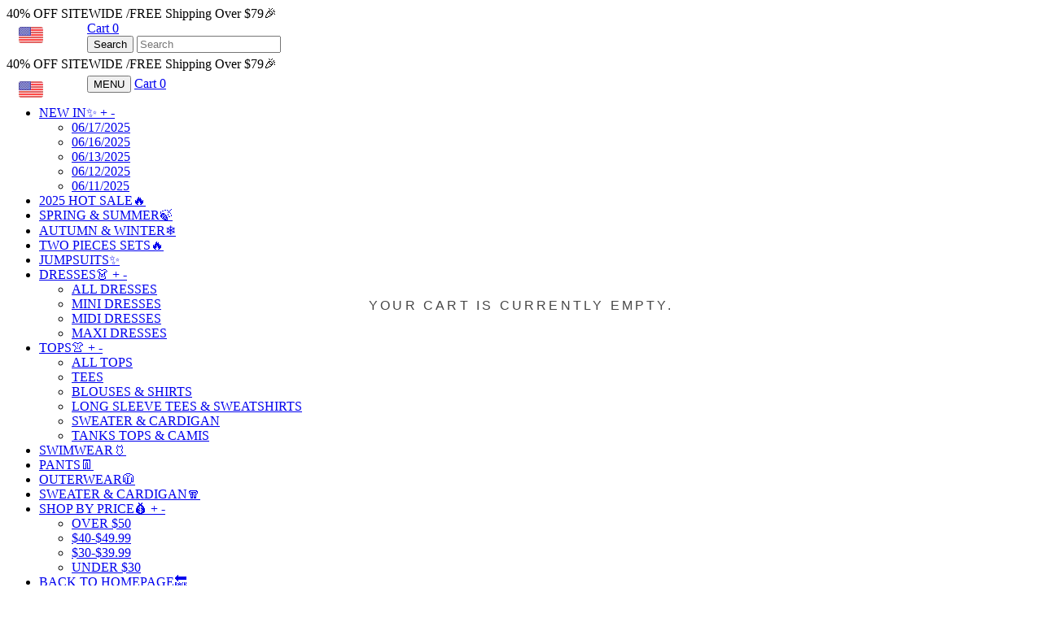

--- FILE ---
content_type: text/html; charset=UTF-8
request_url: https://www.olgea.com/collections/pants
body_size: 47315
content:
<!doctype html>
<html class="no-js">
<head>
<script>
window.LimeSpot = window.LimeSpot === undefined ? {} : LimeSpot;
LimeSpot.PageInfo = { Type: "Home", ReferenceIdentifier: null };

LimeSpot.StoreInfo = { Theme: "" };


	
		
	

LimeSpot.CartItems = [];
</script>






  <meta name="google-site-verification" content="-Mpe14IXsEbiwvkCC2zmOgqIzZeFoOZk4PxmjXlQCGY" />
  <meta name="p:domain_verify" content="49896132fa22c6d3e580ea25ba957cbc"/>

  <!-- Basic page needs ================================================== -->
  <meta charset="utf-8">
  <meta http-equiv="X-UA-Compatible" content="IE=edge,chrome=1">

  
  <link rel="shortcut icon" href="//ecadee-2.myshopify.com/cdn/shop/files/72281e45-7386-40bd-b6f8-3876bcecf778_32x32.png?v=1582523940" type="image/png" />
  

  <!-- Title and description ================================================== -->
  <title>
  PANTS &ndash; Olgea
  </title>         


  

  <!-- Social meta ================================================== -->
  <!-- /snippets/social-meta-tags.liquid -->






<meta property="og:site_name" content="Olgea">
<meta property="og:url" content="">
<meta property="og:title" content="PANTS">
<meta property="og:type" content="product.group">
<meta property="og:description" content="Olgea">





<meta name="twitter:card" content="summary_large_image">
<meta name="twitter:title" content="PANTS">
<meta name="twitter:description" content="Olgea">


  <!-- Helpers ================================================== -->
  <link rel="canonical" href="">
  <meta name="viewport" content="width=device-width, initial-scale=1.0, height=device-height, minimum-scale=1.0, user-scalable=0">
  <meta name="theme-color" content="#000000">

  <!-- CSS ================================================== -->
  <link href="//ecadee-2.myshopify.com/cdn/shop/t/3/assets/timber.scss.css?v=23965947483032047011703579152133403288015531056231703579151" rel="stylesheet">
  <link href="//ecadee-2.myshopify.com/cdn/shop/t/3/assets/theme.scss.css?v=23965947483032047011703579152133403288015531056231703579151" rel="stylesheet">

  <script>
    window.theme = window.theme || {};

    var theme = {
      strings: {
        addToCart: "Add to Cart \u2022 40% Off",
        soldOut: "Sold Out",
        unavailable: "Unavailable",
        zoomClose: "Close (Esc)",
        zoomPrev: "Previous (Left arrow key)",
        zoomNext: "Next (Right arrow key)",
        addressError: "Error looking up that address",
        addressNoResults: "No results for that address",
        addressQueryLimit: "You have exceeded the Google API usage limit. Consider upgrading to a <a href=\"https:\/\/developers.google.com\/maps\/premium\/usage-limits\">Premium Plan<\/a>.",
        authError: "There was a problem authenticating your Google Maps API Key."
      },
      settings: {
        // Adding some settings to allow the editor to update correctly when they are changed
        enableWideLayout: true,
        typeAccentTransform: true,
        typeAccentSpacing: true,
        baseFontSize: '17px',
        headerBaseFontSize: '34px',
        accentFontSize: '16px'
      },
      variables: {
        mediaQueryMedium: 'screen and (max-width: 768px)',
        bpSmall: false
      },
      moneyFormat: "<span class=money>${{amount}} <\/span>"
    }

    document.documentElement.className = document.documentElement.className.replace('no-js', 'supports-js');
  </script>
  

  <!-- Header hook for plugins ================================================== -->
  <style>span.ls-original-price {display:none;} span.ls-price {display:none;}</style>
    <script async src='https://www.googletagmanager.com/gtag/js?id=G-RF7368YG6C'></script>
    <script>
      window.dataLayer = window.dataLayer || [];
      function gtag(){dataLayer.push(arguments);}
    
      gtag('js', new Date());
      var gid = '';
      var sitoid = '';
      var caGa = document.cookie.split(';');
      for(var i=0; i<caGa.length; i++) {
          if(caGa[i].match(/^\s*_ga=GA.*/g)){ 
              gid=caGa[i]; 
          }
          if(caGa[i].match(/^\s*sito_uid=.*/g)){ 
              sitoid=caGa[i]; 
          }
      }
      var client_id = gid.replace(/_ga=GA.\..\./, "").replace(' ', '');
      var user_id = sitoid.replace("sito_uid=", "").replace(' ', '');
      gtag('set', 'user_properties', {
        userId:user_id,
        clientId: client_id
       }); 
      gtag('config', 'G-RF7368YG6C');
    </script>
                    <script>window.performance && window.performance.mark && window.performance.mark('shopify.content_for_header.start');</script><meta id="shopify-digital-wallet" name="shopify-digital-wallet" content="/64002654392/digital_wallets/dialog">
 <meta name="shopify-checkout-api-token" content="d36461c600ecf7c13bdbb7782c7e77fa">
 <meta id="in-context-paypal-metadata" data-shop-id="64002654392" data-venmo-supported="false" data-environment="production" data-locale="en_US" data-paypal-v4="true" data-currency="USD">
 <script async="async" src="/checkouts/internal/preloads.js?locale=en-HK"></script>
 <script async="async" src="https://shop.app/checkouts/internal/preloads.js?locale=en-HK&shop_id=64002654392" crossorigin="anonymous"></script>
 <script id="shopify-features" type="application/json">{"accessToken":"d36461c600ecf7c13bdbb7782c7e77fa","betas":["rich-media-storefront-analytics"],"domain":"ecadee-2.myshopify.com","predictiveSearch":true,"shopId":64002654392,"smart_payment_buttons_url":"https:\/\/ecadee-2.myshopify.com\/cdn\/shopifycloud\/payment-sheet\/assets\/latest\/spb.en.js","dynamic_checkout_cart_url":"https:\/\/ecadee-2.myshopify.com\/cdn\/shopifycloud\/payment-sheet\/assets\/latest\/dynamic-checkout-cart.en.js","dynamic_checkout_cart_button_sizes":{"maxWidth":500,"minWidth":140},"locale":"en","flg4ff40b22":false}</script>
 <script>var Shopify = Shopify || {};
 Shopify.shop = "ecadee-2.myshopify.com";
 Shopify.locale = "en";
 Shopify.currency = {"active":"USD","rate":"1.0"};
 Shopify.country = "HK";
 Shopify.theme = {"name":"2023 v1","id":134167822520,"theme_store_id":null,"role":"main"};
 Shopify.theme.handle = "null";
 Shopify.theme.style = {"id":null,"handle":null};
 Shopify.cdnHost = "ecadee-2.myshopify.com/cdn";
 Shopify.routes = Shopify.routes || {};
 Shopify.routes.root = "/";</script>
 <script type="module">!function(o){(o.Shopify=o.Shopify||{}).modules=!0}(window);</script>
 <script>!function(o){function n(){var o=[];function n(){o.push(Array.prototype.slice.apply(arguments))}return n.q=o,n}var t=o.Shopify=o.Shopify||{};t.loadFeatures=n(),t.autoloadFeatures=n()}(window);</script>
 <script>(function() {
   function asyncLoad() {
     var urls = ["https:\/\/cdn1.judge.me\/assets\/installed.js?shop=ecadee-2.myshopify.com","https:\/\/edge.personalizer.io\/storefront\/2.0.0\/js\/shopify\/storefront.min.js?key=gszuy-z1qkh5xtd6wxo2c3ut1oq-iebf8\u0026shop=da55a1-9f.myshopify.com"];
     for (var i = 0; i < urls.length; i++) {
       var s = document.createElement('script');
       s.type = 'text/javascript';
       s.async = true;
       s.src = urls[i];
       var x = document.getElementsByTagName('script')[0];
       x.parentNode.insertBefore(s, x);
     }
   };
   if(window.attachEvent) {
     window.attachEvent('onload', asyncLoad);
   } else {
     window.addEventListener('load', asyncLoad, false);
   }
 })();</script>
 <script id="__st">var __st={"a":64002654392,"offset":-28800,"reqid":"ec2ea1db-6fa2-4105-8533-daa2b55338d4-1709553693","pageurl":"ecadee-2.myshopify.com\/pages\/api-content_for_header","s":"pages-110718976184","u":"f4dcb244456d","p":"page","rtyp":"page","rid":110718976184};</script>
 <script>window.ShopifyPaypalV4VisibilityTracking = true;</script>
 <script>!function(o){o.addEventListener("DOMContentLoaded",function(){window.Shopify=window.Shopify||{},window.Shopify.recaptchaV3=window.Shopify.recaptchaV3||{siteKey:"6LeHG2ApAAAAAO4rPaDW-qVpPKPOBfjbCpzJB9ey"};var t=['form[action*="/contact"] input[name="form_type"][value="contact"]','form[action*="/comments"] input[name="form_type"][value="new_comment"]','form[action*="/account"] input[name="form_type"][value="customer_login"]','form[action*="/account"] input[name="form_type"][value="recover_customer_password"]','form[action*="/account"] input[name="form_type"][value="create_customer"]','form[action*="/contact"] input[name="form_type"][value="customer"]'].join(",");function n(e){e=e.target;null==e||null!=(e=function e(t,n){if(null==t.parentElement)return null;if("FORM"!=t.parentElement.tagName)return e(t.parentElement,n);for(var o=t.parentElement.action,r=0;r<n.length;r++)if(-1!==o.indexOf(n[r]))return t.parentElement;return null}(e,["/contact","/comments","/account"]))&&null!=e.querySelector(t)&&((e=o.createElement("script")).setAttribute("src","https://cdn.shopify.com/shopifycloud/storefront-recaptcha-v3/v0.6/index.js"),o.body.appendChild(e),o.removeEventListener("focus",n,!0),o.removeEventListener("change",n,!0),o.removeEventListener("click",n,!0))}o.addEventListener("click",n,!0),o.addEventListener("change",n,!0),o.addEventListener("focus",n,!0)})}(document);</script>
 <script integrity="sha256-h4dvokWvGcvRSqiG7VnGqoonxF0k3NeoHPLSMjUGIz4=" data-source-attribution="shopify.loadfeatures" defer="defer" src="//ecadee-2.myshopify.com/cdn/shopifycloud/shopify/assets/storefront/load_feature-87876fa245af19cbd14aa886ed59c6aa8a27c45d24dcd7a81cf2d2323506233e.js" crossorigin="anonymous"></script>
 <script integrity="sha256-HAs5a9TQVLlKuuHrahvWuke+s1UlxXohfHeoYv8G2D8=" data-source-attribution="shopify.dynamic-checkout" defer="defer" src="//ecadee-2.myshopify.com/cdn/shopifycloud/shopify/assets/storefront/features-1c0b396bd4d054b94abae1eb6a1bd6ba47beb35525c57a217c77a862ff06d83f.js" crossorigin="anonymous"></script>
 
 
 <style id="shopify-dynamic-checkout-cart">@media screen and (min-width: 750px) {
   #dynamic-checkout-cart {
     min-height: 50px;
   }
 }
 
 @media screen and (max-width: 750px) {
   #dynamic-checkout-cart {
     min-height: 60px;
   }
 }
 </style><script>window.performance && window.performance.mark && window.performance.mark(?-mix:\('shopify.content_for_header.end'\);<\/script>) <link href="https://monorail-edge.shopifysvc.com" rel="dns-prefetch">
 <script>(function(){if ("sendBeacon" in navigator && "performance" in window) {var session_token = document.cookie.match(/_shopify_s=([^;]*)/);function handle_abandonment_event(e) {var entries = performance.getEntries().filter(function(entry) {return /monorail-edge.shopifysvc.com/.test(entry.name);});if (!window.abandonment_tracked && entries.length === 0) {window.abandonment_tracked = true;var currentMs = Date.now();var navigation_start = performance.timing.navigationStart;var payload = {shop_id: 64002654392,url: window.location.href,navigation_start,duration: currentMs - navigation_start,session_token: session_token && session_token.length === 2 ? session_token[1] : "",page_type: "page"};window.navigator.sendBeacon("https://monorail-edge.shopifysvc.com/v1/produce", JSON.stringify({schema_id: "online_store_buyer_site_abandonment/1.1",payload: payload,metadata: {event_created_at_ms: currentMs,event_sent_at_ms: currentMs}}));}}window.addEventListener('pagehide', handle_abandonment_event);}}());</script>
 <script id="web-pixels-manager-setup">(function e(e,n,a,t,r){var o="function"==typeof BigInt&&-1!==BigInt.toString().indexOf("[native code]")?"modern":"legacy";window.Shopify=window.Shopify||{};var i=window.Shopify;i.analytics=i.analytics||{};var s=i.analytics;s.replayQueue=[],s.publish=function(e,n,a){return s.replayQueue.push([e,n,a]),!0};try{self.performance.mark("wpm:start")}catch(e){}var l=[a,"/wpm","/b",r,o.substring(0,1),".js"].join("");!function(e){var n=e.src,a=e.async,t=void 0===a||a,r=e.onload,o=e.onerror,i=document.createElement("script"),s=document.head,l=document.body;i.async=t,i.src=n,r&&i.addEventListener("load",r),o&&i.addEventListener("error",o),s?s.appendChild(i):l?l.appendChild(i):console.error("Did not find a head or body element to append the script")}({src:l,async:!0,onload:function(){var a=window.webPixelsManager.init(e);n(a);var t=window.Shopify.analytics;t.replayQueue.forEach((function(e){var n=e[0],t=e[1],r=e[2];a.publishCustomEvent(n,t,r)})),t.replayQueue=[],t.publish=a.publishCustomEvent,t.visitor=a.visitor},onerror:function(){var n=e.storefrontBaseUrl.replace(/\/$/,""),a="".concat(n,"/.well-known/shopify/monorail/unstable/produce_batch"),r=JSON.stringify({metadata:{event_sent_at_ms:(new Date).getTime()},events:[{schema_id:"web_pixels_manager_load/2.0",payload:{version:t||"latest",page_url:self.location.href,status:"failed",error_msg:"".concat(l," has failed to load")},metadata:{event_created_at_ms:(new Date).getTime()}}]});try{if(self.navigator.sendBeacon.bind(self.navigator)(a,r))return!0}catch(e){}var o=new XMLHttpRequest;try{return o.open("POST",a,!0),o.setRequestHeader("Content-Type","text/plain"),o.send(r),!0}catch(e){console&&console.warn&&console.warn("[Web Pixels Manager] Got an unhandled error while logging a load error.")}return!1}})})({shopId: 64002654392,storefrontBaseUrl: "https://ecadee-2.myshopify.com",cdnBaseUrl: "https://ecadee-2.myshopify.com/cdn",surface: "storefront-renderer",enabledBetaFlags: [],webPixelsConfigList: [{"id":"shopify-app-pixel","configuration":"{}","eventPayloadVersion":"v1","runtimeContext":"STRICT","scriptVersion":"0575","apiClientId":"shopify-pixel","type":"APP","purposes":["ANALYTICS"]},{"id":"shopify-custom-pixel","eventPayloadVersion":"v1","runtimeContext":"LAX","scriptVersion":"0575","apiClientId":"shopify-pixel","type":"CUSTOM","purposes":["ANALYTICS"]}],initData: {"cart":null,"checkout":null,"customer":null,"productVariants":[]},},function pageEvents(webPixelsManagerAPI) {webPixelsManagerAPI.publish("page_viewed");},"https://ecadee-2.myshopify.com/cdn","0.0.448","362adfa3w46a77c78p2ed07a31m07b55b84",);</script>  <script>window.ShopifyAnalytics = window.ShopifyAnalytics || {};
 window.ShopifyAnalytics.meta = window.ShopifyAnalytics.meta || {};
 window.ShopifyAnalytics.meta.currency = 'USD';
 var meta = {"page":{"pageType":"collection","resourceType":"collection","resourceId":298477617336}};
 for (var attr in meta) {
   window.ShopifyAnalytics.meta[attr] = meta[attr];
 }</script>
 <script>window.ShopifyAnalytics.merchantGoogleAnalytics = function() {
   
 };
 </script>
 <script class="analytics">(function () {
     var customDocumentWrite = function(content) {
       var jquery = null;
 
       if (window.jQuery) {
         jquery = window.jQuery;
       } else if (window.Checkout && window.Checkout.$) {
         jquery = window.Checkout.$;
       }
 
       if (jquery) {
         jquery('body').append(content);
       }
     };
 
     var hasLoggedConversion = function(token) {
       if (token) {
         return document.cookie.indexOf('loggedConversion=' + token) !== -1;
       }
       return false;
     }
 
     var setCookieIfConversion = function(token) {
       if (token) {
         var twoMonthsFromNow = new Date(Date.now());
         twoMonthsFromNow.setMonth(twoMonthsFromNow.getMonth() + 2);
 
         document.cookie = 'loggedConversion=' + token + '; expires=' + twoMonthsFromNow;
       }
     }
 
     var trekkie = window.ShopifyAnalytics.lib = window.trekkie = window.trekkie || [];
     if (trekkie.integrations) {
       return;
     }
     trekkie.methods = [
       'identify',
       'page',
       'ready',
       'track',
       'trackForm',
       'trackLink'
     ];
     trekkie.factory = function(method) {
       return function() {
         var args = Array.prototype.slice.call(arguments);
         args.unshift(method);
         trekkie.push(args);
         return trekkie;
       };
     };
     for (var i = 0; i < trekkie.methods.length; i++) {
       var key = trekkie.methods[i];
       trekkie[key] = trekkie.factory(key);
     }
     trekkie.load = function(config) {
       trekkie.config = config || {};
       trekkie.config.initialDocumentCookie = document.cookie;
       var first = document.getElementsByTagName('script')[0];
       var script = document.createElement('script');
       script.type = 'text/javascript';
       script.onerror = function(e) {
         var scriptFallback = document.createElement('script');
         scriptFallback.type = 'text/javascript';
         scriptFallback.onerror = function(error) {
                 var Monorail = {
       produce: function produce(monorailDomain, schemaId, payload) {
         var currentMs = new Date().getTime();
         var event = {
           schema_id: schemaId,
           payload: payload,
           metadata: {
             event_created_at_ms: currentMs,
             event_sent_at_ms: currentMs
           }
         };
         return Monorail.sendRequest("https://" + monorailDomain + "/v1/produce", JSON.stringify(event));
       },
       sendRequest: function sendRequest(endpointUrl, payload) {
         // Try the sendBeacon API
         if (window && window.navigator && typeof window.navigator.sendBeacon === 'function' && typeof window.Blob === 'function' && !Monorail.isIos12()) {
           var blobData = new window.Blob([payload], {
             type: 'text/plain'
           });
 
           if (window.navigator.sendBeacon(endpointUrl, blobData)) {
             return true;
           } // sendBeacon was not successful
 
         } // XHR beacon
 
         var xhr = new XMLHttpRequest();
 
         try {
           xhr.open('POST', endpointUrl);
           xhr.setRequestHeader('Content-Type', 'text/plain');
           xhr.send(payload);
         } catch (e) {
           console.log(e);
         }
 
         return false;
       },
       isIos12: function isIos12() {
         return window.navigator.userAgent.lastIndexOf('iPhone; CPU iPhone OS 12_') !== -1 || window.navigator.userAgent.lastIndexOf('iPad; CPU OS 12_') !== -1;
       }
     };
     Monorail.produce('monorail-edge.shopifysvc.com',
       'trekkie_storefront_load_errors/1.1',
       {shop_id: 64002654392,
       theme_id: 134167822520,
       app_name: "storefront",
       context_url: window.location.href,
       source_url: "//ecadee-2.myshopify.com/cdn/s/trekkie.storefront.64022fdadec5c8ec4be5f67dbeb0521916405ce3.min.js"});
 
         };
         scriptFallback.async = true;
         scriptFallback.src = '//ecadee-2.myshopify.com/cdn/s/trekkie.storefront.64022fdadec5c8ec4be5f67dbeb0521916405ce3.min.js';
         first.parentNode.insertBefore(scriptFallback, first);
       };
       script.async = true;
       script.src = '//ecadee-2.myshopify.com/cdn/s/trekkie.storefront.64022fdadec5c8ec4be5f67dbeb0521916405ce3.min.js';
       first.parentNode.insertBefore(script, first);
     };
     trekkie.load(
       {"Trekkie":{"appName":"storefront","development":false,"defaultAttributes":{"shopId":64002654392,"isMerchantRequest":null,"themeId":134167822520,"themeCityHash":"9392817041595607385","contentLanguage":"en","currency":"USD"},"isServerSideCookieWritingEnabled":true,"monorailRegion":"shop_domain"},"Facebook Pixel":{"pixelIds":["626331765572689"],"agent":"plshopify1.2"},"Session Attribution":{},"S2S":{"facebookCapiEnabled":false,"source":"trekkie-storefront-renderer"}}
     );
 
     var loaded = false;
     trekkie.ready(function() {
       if (loaded) return;
       loaded = true;
 
       window.ShopifyAnalytics.lib = window.trekkie;
 
   
       var originalDocumentWrite = document.write;
       document.write = customDocumentWrite;
       try { window.ShopifyAnalytics.merchantGoogleAnalytics.call(this); } catch(error) {};
       document.write = originalDocumentWrite;
 
       window.ShopifyAnalytics.lib.page(null,{"pageType":"page","resourceType":"page","resourceId":110718976184});
 
       var match = window.location.pathname.match(/checkouts\/(.+)\/(thank_you|post_purchase)/)
       var token = match? match[1]: undefined;
       if (!hasLoggedConversion(token)) {
         setCookieIfConversion(token);
         
       }
     });
 
 
         var eventsListenerScript = document.createElement('script');
         eventsListenerScript.async = true;
         eventsListenerScript.src = "//ecadee-2.myshopify.com/cdn/shopifycloud/shopify/assets/shop_events_listener-a7c63dba65ccddc484f77541dc8ca437e60e1e9e297fe1c3faebf6523a0ede9b.js";
         document.getElementsByTagName('head')[0].appendChild(eventsListenerScript);
 
 })();</script>
 <script class="boomerang">
 (function () {
   if (window.BOOMR && (window.BOOMR.version || window.BOOMR.snippetExecuted)) {
     return;
   }
   window.BOOMR = window.BOOMR || {};
   window.BOOMR.snippetStart = new Date().getTime();
   window.BOOMR.snippetExecuted = true;
   window.BOOMR.snippetVersion = 12;
   window.BOOMR.application = "storefront-renderer";
   window.BOOMR.themeName = "Minimal";
   window.BOOMR.themeVersion = "10.0.3";
   window.BOOMR.shopId = 64002654392;
   window.BOOMR.themeId = 134167822520;
   window.BOOMR.renderRegion = "gcp-us-central1";
   window.BOOMR.url =
     "https://ecadee-2.myshopify.com/cdn/shopifycloud/boomerang/shopify-boomerang-1.0.0.min.js";
   var where = document.currentScript || document.getElementsByTagName("script")[0];
   var parentNode = where.parentNode;
   var promoted = false;
   var LOADER_TIMEOUT = 3000;
   function promote() {
     if (promoted) {
       return;
     }
     var script = document.createElement("script");
     script.id = "boomr-scr-as";
     script.src = window.BOOMR.url;
     script.async = true;
     parentNode.appendChild(script);
     promoted = true;
   }
   function iframeLoader(wasFallback) {
     promoted = true;
     var dom, bootstrap, iframe, iframeStyle;
     var doc = document;
     var win = window;
     window.BOOMR.snippetMethod = wasFallback ? "if" : "i";
     bootstrap = function(parent, scriptId) {
       var script = doc.createElement("script");
       script.id = scriptId || "boomr-if-as";
       script.src = window.BOOMR.url;
       BOOMR_lstart = new Date().getTime();
       parent = parent || doc.body;
       parent.appendChild(script);
     };
     if (!window.addEventListener && window.attachEvent && navigator.userAgent.match(/MSIE [67]./)) {
       window.BOOMR.snippetMethod = "s";
       bootstrap(parentNode, "boomr-async");
       return;
     }
     iframe = document.createElement("IFRAME");
     iframe.src = "about:blank";
     iframe.title = "";
     iframe.role = "presentation";
     iframe.loading = "eager";
     iframeStyle = (iframe.frameElement || iframe).style;
     iframeStyle.width = 0;
     iframeStyle.height = 0;
     iframeStyle.border = 0;
     iframeStyle.display = "none";
     parentNode.appendChild(iframe);
     try {
       win = iframe.contentWindow;
       doc = win.document.open();
     } catch (e) {
       dom = document.domain;
       iframe.src = "javascript:var d=document.open();d.domain='" + dom + "';void(0);";
       win = iframe.contentWindow;
       doc = win.document.open();
     }
     if (dom) {
       doc._boomrl = function() {
         this.domain = dom;
         bootstrap();
       };
       doc.write("<body onload='document._boomrl();'>");
     } else {
       win._boomrl = function() {
         bootstrap();
       };
       if (win.addEventListener) {
         win.addEventListener("load", win._boomrl, false);
       } else if (win.attachEvent) {
         win.attachEvent("onload", win._boomrl);
       }
     }
     doc.close();
   }
   var link = document.createElement("link");
   if (link.relList &&
     typeof link.relList.supports === "function" &&
     link.relList.supports("preload") &&
     ("as" in link)) {
     window.BOOMR.snippetMethod = "p";
     link.href = window.BOOMR.url;
     link.rel = "preload";
     link.as = "script";
     link.addEventListener("load", promote);
     link.addEventListener("error", function() {
       iframeLoader(true);
     });
     setTimeout(function() {
       if (!promoted) {
         iframeLoader(true);
       }
     }, LOADER_TIMEOUT);
     BOOMR_lstart = new Date().getTime();
     parentNode.appendChild(link);
   } else {
     iframeLoader(false);
   }
   function boomerangSaveLoadTime(e) {
     window.BOOMR_onload = (e && e.timeStamp) || new Date().getTime();
   }
   if (window.addEventListener) {
     window.addEventListener("load", boomerangSaveLoadTime, false);
   } else if (window.attachEvent) {
     window.attachEvent("onload", boomerangSaveLoadTime);
   }
   if (document.addEventListener) {
     document.addEventListener("onBoomerangLoaded", function(e) {
       e.detail.BOOMR.init({
         ResourceTiming: {
           enabled: true,
           trackedResourceTypes: ["script", "img", "css"]
         },
       });
       e.detail.BOOMR.t_end = new Date().getTime();
     });
   } else if (document.attachEvent) {
     document.attachEvent("onpropertychange", function(e) {
       if (!e) e=event;
       if (e.propertyName === "onBoomerangLoaded") {
         e.detail.BOOMR.init({
           ResourceTiming: {
             enabled: true,
             trackedResourceTypes: ["script", "img", "css"]
           },
         });
         e.detail.BOOMR.t_end = new Date().getTime();
       }
     });
   }
 })();</script>
 

  <script src="//ecadee-2.myshopify.com/cdn/shop/t/3/assets/jquery-2.2.3.min.js?v=23965947483032047011703579152133403288015531056231703579151" type="text/javascript"></script>

  <script src="//ecadee-2.myshopify.com/cdn/shop/t/3/assets/lazysizes.min.js?v=23965947483032047011703579152133403288015531056231703579151" async="async"></script>

  
  

  
<!-- Start of Judge.me Core -->
<link rel="dns-prefetch" href="https://cdn.judge.me/">
<script data-cfasync='false' class='jdgm-settings-script'>window.jdgmSettings={"pagination":5,"disable_web_reviews":false,"badge_no_review_text":"No reviews","badge_n_reviews_text":"{{ n }} review/reviews","badge_star_color":"#ffd700","hide_badge_preview_if_no_reviews":true,"badge_hide_text":false,"enforce_center_preview_badge":false,"widget_title":"Customer Reviews","widget_open_form_text":"Write a review","widget_close_form_text":"Cancel review","widget_refresh_page_text":"Refresh page","widget_summary_text":"Based on {{ number_of_reviews }} review/reviews","widget_no_review_text":"Be the first to write a review","widget_name_field_text":"Name","widget_verified_name_field_text":"Verified Name (public)","widget_name_placeholder_text":"Enter your name (public)","widget_required_field_error_text":"This field is required.","widget_email_field_text":"Email","widget_verified_email_field_text":"Verified Email (private, can not be edited)","widget_email_placeholder_text":"Enter your email (private)","widget_email_field_error_text":"Please enter a valid email address.","widget_rating_field_text":"Rating","widget_review_title_field_text":"Review Title","widget_review_title_placeholder_text":"Give your review a title","widget_review_body_field_text":"Review","widget_review_body_placeholder_text":"Write your comments here","widget_pictures_field_text":"Picture/Video (optional)","widget_submit_review_text":"Submit Review","widget_submit_verified_review_text":"Submit Verified Review","widget_submit_success_msg_with_auto_publish":"Thank you! Please refresh the page in a few moments to see your review.","widget_submit_success_msg_no_auto_publish":"Thank you! Your review will be published as soon as it is approved by the shop admin.","widget_show_default_reviews_out_of_total_text":"Showing {{ n_reviews_shown }} out of {{ n_reviews }} reviews.","widget_show_all_link_text":"Show all","widget_show_less_link_text":"Show less","widget_author_said_text":"{{ reviewer_name }} said:","widget_days_text":"{{ n }} days ago","widget_weeks_text":"{{ n }} week/weeks ago","widget_months_text":"{{ n }} month/months ago","widget_years_text":"{{ n }} year/years ago","widget_yesterday_text":"Yesterday","widget_today_text":"Today","widget_replied_text":"\u003e\u003e {{ shop_name }} replied:","widget_read_more_text":"Read more","widget_rating_filter_see_all_text":"See all reviews","widget_sorting_most_recent_text":"Most Recent","widget_sorting_highest_rating_text":"Highest Rating","widget_sorting_lowest_rating_text":"Lowest Rating","widget_sorting_with_pictures_text":"Only Pictures","widget_sorting_most_helpful_text":"Most Helpful","widget_open_question_form_text":"Ask a question","widget_reviews_subtab_text":"Reviews","widget_questions_subtab_text":"Questions","widget_question_label_text":"Question","widget_answer_label_text":"Answer","widget_question_placeholder_text":"Write your question here","widget_submit_question_text":"Submit Question","widget_question_submit_success_text":"Thank you for your question! We will notify you once it gets answered.","widget_star_color":"#ffd700","verified_badge_text":"Verified","verified_badge_placement":"left-of-reviewer-name","widget_hide_border":false,"widget_social_share":false,"widget_thumb":false,"widget_review_location_show":false,"widget_location_format":"country_iso_code","all_reviews_include_out_of_store_products":true,"all_reviews_out_of_store_text":"(out of store)","all_reviews_product_name_prefix_text":"about","enable_review_pictures":true,"enable_question_anwser":true,"default_sort_method":"pictures-first","widget_product_reviews_subtab_text":"Product Reviews","widget_shop_reviews_subtab_text":"Shop Reviews","widget_sorting_pictures_first_text":"Pictures first","floating_tab_button_name":"★ Judge.me Reviews","floating_tab_title":"Let customers speak for us","floating_tab_url":"","floating_tab_url_enabled":false,"all_reviews_text_badge_text":"Customers rate us {{ shop.metafields.judgeme.all_reviews_rating | round: 1 }}/5 based on {{ shop.metafields.judgeme.all_reviews_count }} reviews.","all_reviews_text_badge_text_branded_style":"{{ shop.metafields.judgeme.all_reviews_rating | round: 1 }} out of 5 stars based on {{ shop.metafields.judgeme.all_reviews_count }} reviews","all_reviews_text_badge_url":"https://www.iztzo.com/pages/reviews","all_reviews_text_style":"branded","featured_carousel_title":"Let customers speak for us","featured_carousel_count_text":"from {{ n }} reviews","featured_carousel_url":"https://www.iztzo.com/pages/reviews","featured_carousel_height":200,"verified_count_badge_style":"branded","verified_count_badge_url":"https://www.iztzo.com/pages/reviews","widget_show_histogram":false,"widget_pagination_use_custom_color":true,"picture_reminder_submit_button":"Upload Pictures","enable_review_videos":true,"widget_sorting_videos_first_text":"Videos first","widget_review_pending_text":"Pending","remove_microdata_snippet":false,"preview_badge_no_question_text":"No questions","preview_badge_n_question_text":"{{ number_of_questions }} question/questions","widget_search_bar_placeholder":"Search reviews","widget_sorting_verified_only_text":"Verified only","featured_carousel_verified_badge_enable":true,"all_reviews_page_load_more_text":"Load More Reviews","widget_advanced_speed_features":5,"widget_public_name_text":"displayed publicly like","default_reviewer_name_has_non_latin":true,"widget_reviewer_anonymous":"Anonymous","medals_widget_title":"Judge.me Review Medals","widget_invalid_yt_video_url_error_text":"Not a YouTube video URL","widget_max_length_field_error_text":"Please enter no more than {0} characters.","widget_verified_by_shop_text":"Verified by Shop","widget_load_with_code_splitting":true,"widget_ugc_title":"Made by us, Shared by you","widget_ugc_subtitle":"Tag us to see your picture featured in our page","widget_ugc_primary_button_text":"Buy Now","widget_ugc_secondary_button_text":"Load More","widget_ugc_reviews_button_text":"View Reviews","widget_primary_color":"#000000","widget_enable_secondary_color":true,"widget_secondary_color":"#000000","widget_summary_average_rating_text":"{{ average_rating }} out of 5","widget_media_grid_title":"Customer photos \u0026 videos","widget_media_grid_see_more_text":"See more","widget_round_style":true,"widget_verified_by_judgeme_text":"Verified by Judge.me","widget_verified_by_judgeme_text_in_store_medals":"Verified by Judge.me","widget_media_field_exceed_quantity_message":"Sorry, we can only accept {{ max_media }} for one review.","widget_media_field_exceed_limit_message":"{{ file_name }} is too large, please select a {{ media_type }} less than {{ size_limit }}MB.","widget_review_submitted_text":"Review Submitted!","widget_question_submitted_text":"Question Submitted!","widget_close_form_text_question":"Cancel","widget_write_your_answer_here_text":"Write your answer here","widget_show_collected_by_judgeme":true,"widget_collected_by_judgeme_text":"collected by Judge.me","widget_pagination_type":"load_more","widget_load_more_text":"Load More","widget_load_more_color":"#000000","widget_full_review_text":"Full Review","widget_read_more_reviews_text":"Read More Reviews","widget_read_questions_text":"Read Questions","widget_questions_and_answers_text":"Questions \u0026 Answers","widget_verified_by_text":"Verified by","widget_number_of_reviews_text":"{{ number_of_reviews }} reviews","widget_back_button_text":"Back","widget_next_button_text":"Next","widget_custom_forms_filter_button":"Filters","how_reviews_are_collected":"How reviews are collected?","widget_gdpr_statement":"How we use your data: We’ll only contact you about the review you left, and only if necessary. By submitting your review, you agree to Judge.me’s \u003ca href='https://judge.me/terms' target='_blank' rel='nofollow noopener'\u003eterms and conditions\u003c/a\u003e and \u003ca href='https://judge.me/privacy' target='_blank' rel='nofollow noopener'\u003eprivacy policy\u003c/a\u003e.","preview_badge_collection_page_install_preference":true,"preview_badge_home_page_install_preference":true,"preview_badge_product_page_install_preference":true,"review_widget_best_location":true,"platform":"shopify","branding_url":"https://judge.me/reviews","branding_text":"Powered by Judge.me","locale":"en","reply_name":"olgea","widget_version":"3.0","footer":true,"autopublish":false,"review_dates":true,"enable_custom_form":false,"can_be_branded":false};</script> <style class='jdgm-settings-style'>.jdgm-xx{left:0}:root{--jdgm-primary-color:#000;--jdgm-secondary-color:#000;--jdgm-star-color:gold;--jdgm-paginate-color:#000000;--jdgm-border-radius:10}.jdgm-histogram__bar-content{background-color:#000}.jdgm-rev[data-verified-buyer=true] .jdgm-rev__icon.jdgm-rev__icon:after,.jdgm-rev__buyer-badge.jdgm-rev__buyer-badge{color:white;background-color:#000}.jdgm-review-widget--small .jdgm-gallery.jdgm-gallery .jdgm-gallery__thumbnail-link:nth-child(8) .jdgm-gallery__thumbnail-wrapper.jdgm-gallery__thumbnail-wrapper:before{content:"See more"}@media only screen and (min-width: 768px){.jdgm-gallery.jdgm-gallery .jdgm-gallery__thumbnail-link:nth-child(8) .jdgm-gallery__thumbnail-wrapper.jdgm-gallery__thumbnail-wrapper:before{content:"See more"}}.jdgm-preview-badge .jdgm-star.jdgm-star{color:#ffd700}.jdgm-prev-badge[data-average-rating='0.00']{display:none !important}.jdgm-author-all-initials{display:none !important}.jdgm-author-last-initial{display:none !important}.jdgm-rev-widg__title{visibility:hidden}.jdgm-rev-widg__summary-text{visibility:hidden}.jdgm-prev-badge__text{visibility:hidden}.jdgm-rev__replier:before{content:'olgea.com'}.jdgm-rev__prod-link-prefix:before{content:'about'}.jdgm-rev__out-of-store-text:before{content:'(out of store)'}@media only screen and (min-width: 768px){.jdgm-rev__pics .jdgm-rev_all-rev-page-picture-separator,.jdgm-rev__pics .jdgm-rev__product-picture{display:none}}@media only screen and (max-width: 768px){.jdgm-rev__pics .jdgm-rev_all-rev-page-picture-separator,.jdgm-rev__pics .jdgm-rev__product-picture{display:none}}.jdgm-verified-count-badget[data-from-snippet="true"]{display:none !important}.jdgm-carousel-wrapper[data-from-snippet="true"]{display:none !important}.jdgm-all-reviews-text[data-from-snippet="true"]{display:none !important}.jdgm-medals-section[data-from-snippet="true"]{display:none !important}.jdgm-ugc-media-wrapper[data-from-snippet="true"]{display:none !important}.jdgm-histogram{display:none !important}.jdgm-widget .jdgm-sort-dropdown-wrapper{margin-top:12px}
</style>

  
  
  
  <style class='jdgm-miracle-styles'>
  @-webkit-keyframes jdgm-spin{0%{-webkit-transform:rotate(0deg);-ms-transform:rotate(0deg);transform:rotate(0deg)}100%{-webkit-transform:rotate(359deg);-ms-transform:rotate(359deg);transform:rotate(359deg)}}@keyframes jdgm-spin{0%{-webkit-transform:rotate(0deg);-ms-transform:rotate(0deg);transform:rotate(0deg)}100%{-webkit-transform:rotate(359deg);-ms-transform:rotate(359deg);transform:rotate(359deg)}}@font-face{font-family:'JudgemeStar';src:url("[data-uri]") format("woff");font-weight:normal;font-style:normal}.jdgm-star{font-family:'JudgemeStar';display:inline !important;text-decoration:none !important;padding:0 4px 0 0 !important;margin:0 !important;font-weight:bold;opacity:1;-webkit-font-smoothing:antialiased;-moz-osx-font-smoothing:grayscale}.jdgm-star:hover{opacity:1}.jdgm-star:last-of-type{padding:0 !important}.jdgm-star.jdgm--on:before{content:"\e000"}.jdgm-star.jdgm--off:before{content:"\e001"}.jdgm-star.jdgm--half:before{content:"\e002"}.jdgm-widget *{margin:0;line-height:1.4;-webkit-box-sizing:border-box;-moz-box-sizing:border-box;box-sizing:border-box;-webkit-overflow-scrolling:touch}.jdgm-hidden{display:none !important;visibility:hidden !important}.jdgm-temp-hidden{display:none}.jdgm-spinner{width:40px;height:40px;margin:auto;border-radius:50%;border-top:2px solid #eee;border-right:2px solid #eee;border-bottom:2px solid #eee;border-left:2px solid #ccc;-webkit-animation:jdgm-spin 0.8s infinite linear;animation:jdgm-spin 0.8s infinite linear}.jdgm-prev-badge{display:block !important}

</style>


  
  
   


<script data-cfasync="false" type="text/javascript" async src="https://cdn.judge.me/shopify_v2.js"></script>
<link rel="stylesheet" type="text/css" media="nope!" href="https://cdn.judge.me/shopify_v2.css"
      onload="this.media='all',function(){var d=document,e=d.createEvent('Event');e.initEvent('jdgm.doneLoadingCss',!0,!0),d.dispatchEvent(e)}();">

<noscript><link rel="stylesheet" type="text/css" media="all" href="https://cdn.judge.me/shopify_v2.css"></noscript>
<!-- End of Judge.me Core -->


  
 
<style>.jdgm-review-widget--small .jdgm-rev-widg, .jdgm-review-widget--medium .jdgm-rev-widg {padding: 24px 16px !important}</style></head>

<body id="pants" class="template-collection" >







































































  <div id="shopify-section-header" class="shopify-section">
<style>
  .logo__image-wrapper {
    max-width: 250px;
  }
  /*================= If logo is above navigation ================== */
  
    .site-nav {
      
        border-top: 1px solid #000000;
        border-bottom: 1px solid #000000;
      
      margin-top: 30px;
    }

    
      .logo__image-wrapper {
        margin: 0 auto;
      }
    
  

  /*============ If logo is on the same line as navigation ============ */
  


  
</style>

<div data-section-id="header" data-section-type="header-section">
  <div class="header-bar">
    <div class="wrapper medium-down--hide">
      <div class="post-large--display-table">

        
          <div class="header-bar__left post-large--display-table-cell" style="width:45%">

            

            

            
              <div class="header-bar__module header-bar__message">
                
                  40% OFF SITEWIDE /FREE Shipping Over $79🎉
                
              </div>
            

          </div>
        

        <div class="header-bar__right post-large--display-table-cell">

          

          <div class="header-bar__module">
            <span class="header-bar__sep" aria-hidden="true"></span>
            <a href="/cart" class="cart-page-link">
              <span class="icon icon-cart header-bar__cart-icon" aria-hidden="true"></span>
            </a>
          </div>

          <div class="header-bar__module">
            <a href="/cart" class="cart-page-link">
              Cart
              <span class="cart-count header-bar__cart-count hidden-count">0</span>
            </a>
          </div>

          
            
              <div class="header-bar__module header-bar__search">
                


  <form action="/search" method="get" class="header-bar__search-form clearfix" role="search">
    
    <button type="submit" class="btn btn--search icon-fallback-text header-bar__search-submit">
      <span class="icon icon-search" aria-hidden="true"></span>
      <span class="fallback-text">Search</span>
    </button>
    <input type="search" name="q" value="" aria-label="Search" class="header-bar__search-input" placeholder="Search">
  </form>


              </div>
            
          

        </div>
      </div>
    </div>

    <div class="wrapper post-large--hide announcement-bar--mobile" style="padding:5px 0 5px 0;">
      
        
          <span>40% OFF SITEWIDE /FREE Shipping Over $79🎉</span>
        
      
    </div>

    <div class="wrapper post-large--hide">
      
        <button type="button" class="mobile-nav-trigger" id="MobileNavTrigger" aria-controls="MobileNav" aria-expanded="false">
          <span class="icon icon-hamburger" aria-hidden="true"></span>
          MENU
        </button>
      
      <a href="/cart" class="cart-page-link mobile-cart-page-link">
        <span class="icon icon-cart header-bar__cart-icon" aria-hidden="true"></span>
        Cart <span class="cart-count hidden-count">0</span>
      </a>
    </div>
    <nav role="navigation">
  <ul id="MobileNav" class="mobile-nav post-large--hide">
    
      
        
        <li class="mobile-nav__link" aria-haspopup="true">
          <a
            href="#"
            class="mobile-nav__sublist-trigger"
            aria-controls="MobileNav-Parent-1"
            aria-expanded="false">
            NEW IN✨
            <span class="icon-fallback-text mobile-nav__sublist-expand" aria-hidden="true">
  <span class="icon icon-plus" aria-hidden="true"></span>
  <span class="fallback-text">+</span>
</span>
<span class="icon-fallback-text mobile-nav__sublist-contract" aria-hidden="true">
  <span class="icon icon-minus" aria-hidden="true"></span>
  <span class="fallback-text">-</span>
</span>

          </a>
          <ul
            id="MobileNav-Parent-1"
            class="mobile-nav__sublist">
            
            
              
                <li class="mobile-nav__sublist-link">
                  <a
                    href="/collections/06172025"
                    >
                    06/17/2025
                  </a>
                </li>
              
            
              
                <li class="mobile-nav__sublist-link">
                  <a
                    href="/collections/06162025"
                    >
                    06/16/2025
                  </a>
                </li>
              
            
              
                <li class="mobile-nav__sublist-link">
                  <a
                    href="/collections/06132025"
                    >
                    06/13/2025
                  </a>
                </li>
              
            
              
                <li class="mobile-nav__sublist-link">
                  <a
                    href="/collections/06122025"
                    >
                    06/12/2025
                  </a>
                </li>
              
            
              
                <li class="mobile-nav__sublist-link">
                  <a
                    href="/collections/06112025"
                    >
                    06/11/2025
                  </a>
                </li>
              
            
          </ul>
        </li>
      
    
      
        <li class="mobile-nav__link">
          <a
            href="/collections/hot-sale"
            class="mobile-nav"
            >
            2025 HOT SALE🔥
          </a>
        </li>
      
    
      
        <li class="mobile-nav__link">
          <a
            href="/collections/spring-summer"
            class="mobile-nav"
            >
            SPRING &amp; SUMMER🍃
          </a>
        </li>
      
    
      
        <li class="mobile-nav__link">
          <a
            href="/collections/winter-sale"
            class="mobile-nav"
            >
            AUTUMN &amp; WINTER❄️
          </a>
        </li>
      
    
      
        <li class="mobile-nav__link">
          <a
            href="/collections/two-pieces-set"
            class="mobile-nav"
            >
            TWO PIECES SETS🔥
          </a>
        </li>
      
    
      
        <li class="mobile-nav__link">
          <a
            href="/collections/jumpsuits"
            class="mobile-nav"
            >
            JUMPSUITS✨
          </a>
        </li>
      
    
      
        
        <li class="mobile-nav__link" aria-haspopup="true">
          <a
            href="#"
            class="mobile-nav__sublist-trigger"
            aria-controls="MobileNav-Parent-7"
            aria-expanded="false">
            DRESSES👗
            <span class="icon-fallback-text mobile-nav__sublist-expand" aria-hidden="true">
  <span class="icon icon-plus" aria-hidden="true"></span>
  <span class="fallback-text">+</span>
</span>
<span class="icon-fallback-text mobile-nav__sublist-contract" aria-hidden="true">
  <span class="icon icon-minus" aria-hidden="true"></span>
  <span class="fallback-text">-</span>
</span>

          </a>
          <ul
            id="MobileNav-Parent-7"
            class="mobile-nav__sublist">
            
            
              
                <li class="mobile-nav__sublist-link">
                  <a
                    href="/collections/casual-dresses"
                    >
                    ALL DRESSES
                  </a>
                </li>
              
            
              
                <li class="mobile-nav__sublist-link">
                  <a
                    href="/collections/mini-midi-dresses"
                    >
                    MINI DRESSES
                  </a>
                </li>
              
            
              
                <li class="mobile-nav__sublist-link">
                  <a
                    href="/collections/midi-dresses"
                    >
                    MIDI DRESSES
                  </a>
                </li>
              
            
              
                <li class="mobile-nav__sublist-link">
                  <a
                    href="/collections/maxi-dresses-new"
                    >
                    MAXI DRESSES
                  </a>
                </li>
              
            
          </ul>
        </li>
      
    
      
        
        <li class="mobile-nav__link" aria-haspopup="true">
          <a
            href="#"
            class="mobile-nav__sublist-trigger"
            aria-controls="MobileNav-Parent-8"
            aria-expanded="false">
            TOPS👚
            <span class="icon-fallback-text mobile-nav__sublist-expand" aria-hidden="true">
  <span class="icon icon-plus" aria-hidden="true"></span>
  <span class="fallback-text">+</span>
</span>
<span class="icon-fallback-text mobile-nav__sublist-contract" aria-hidden="true">
  <span class="icon icon-minus" aria-hidden="true"></span>
  <span class="fallback-text">-</span>
</span>

          </a>
          <ul
            id="MobileNav-Parent-8"
            class="mobile-nav__sublist">
            
            
              
                <li class="mobile-nav__sublist-link">
                  <a
                    href="/collections/tops"
                    >
                    ALL TOPS
                  </a>
                </li>
              
            
              
                <li class="mobile-nav__sublist-link">
                  <a
                    href="/collections/s-s-tees"
                    >
                    TEES
                  </a>
                </li>
              
            
              
                <li class="mobile-nav__sublist-link">
                  <a
                    href="/collections/blouses"
                    >
                    BLOUSES &amp; SHIRTS
                  </a>
                </li>
              
            
              
                <li class="mobile-nav__sublist-link">
                  <a
                    href="/collections/long-sleeve-tees-sweatshirts"
                    >
                    LONG SLEEVE TEES &amp; SWEATSHIRTS
                  </a>
                </li>
              
            
              
                <li class="mobile-nav__sublist-link">
                  <a
                    href="/collections/sweater-cardigan"
                    >
                    SWEATER &amp; CARDIGAN
                  </a>
                </li>
              
            
              
                <li class="mobile-nav__sublist-link">
                  <a
                    href="/collections/tanks-tops-camis"
                    >
                    TANKS TOPS &amp; CAMIS
                  </a>
                </li>
              
            
          </ul>
        </li>
      
    
      
        <li class="mobile-nav__link">
          <a
            href="/collections/swimwear"
            class="mobile-nav"
            >
            SWIMWEAR🩱
          </a>
        </li>
      
    
      
        <li class="mobile-nav__link">
          <a
            href="/collections/pants"
            class="mobile-nav"
            >
            PANTS👖
          </a>
        </li>
      
    
      
        <li class="mobile-nav__link">
          <a
            href="/collections/outerwear"
            class="mobile-nav"
            >
            OUTERWEAR🧥
          </a>
        </li>
      
    
      
        <li class="mobile-nav__link">
          <a
            href="/collections/sweater-cardigan"
            class="mobile-nav"
            >
            SWEATER &amp; CARDIGAN🧣
          </a>
        </li>
      
    
      
        
        <li class="mobile-nav__link" aria-haspopup="true">
          <a
            href="#"
            class="mobile-nav__sublist-trigger"
            aria-controls="MobileNav-Parent-13"
            aria-expanded="false">
            SHOP BY PRICE💰
            <span class="icon-fallback-text mobile-nav__sublist-expand" aria-hidden="true">
  <span class="icon icon-plus" aria-hidden="true"></span>
  <span class="fallback-text">+</span>
</span>
<span class="icon-fallback-text mobile-nav__sublist-contract" aria-hidden="true">
  <span class="icon icon-minus" aria-hidden="true"></span>
  <span class="fallback-text">-</span>
</span>

          </a>
          <ul
            id="MobileNav-Parent-13"
            class="mobile-nav__sublist">
            
            
              
                <li class="mobile-nav__sublist-link">
                  <a
                    href="/collections/over-50"
                    >
                    OVER $50
                  </a>
                </li>
              
            
              
                <li class="mobile-nav__sublist-link">
                  <a
                    href="/collections/40-49-99"
                    >
                    $40-$49.99
                  </a>
                </li>
              
            
              
                <li class="mobile-nav__sublist-link">
                  <a
                    href="/collections/30-39-99"
                    >
                    $30-$39.99
                  </a>
                </li>
              
            
              
                <li class="mobile-nav__sublist-link">
                  <a
                    href="/collections/under-30"
                    >
                    UNDER $30
                  </a>
                </li>
              
            
          </ul>
        </li>
      
    
      
        <li class="mobile-nav__link">
          <a
            href="/"
            class="mobile-nav"
            >
            BACK TO HOMEPAGE🔙
          </a>
        </li>
      
    

    

    <li class="mobile-nav__link">
      
        <div class="header-bar__module header-bar__search">
          


  <form action="/search" method="get" class="header-bar__search-form clearfix" role="search">
    
    <button type="submit" class="btn btn--search icon-fallback-text header-bar__search-submit">
      <span class="icon icon-search" aria-hidden="true"></span>
      <span class="fallback-text">Search</span>
    </button>
    <input type="search" name="q" value="" aria-label="Search" class="header-bar__search-input" placeholder="Search">
  </form>


        </div>
      
    </li>
  </ul>
</nav>

  </div>

  <header class="site-header" role="banner">
    <div class="wrapper">

      
        <div class="grid--full">
          <div class="grid__item">
            
              <div class="h1 site-header__logo" itemscope itemtype="http://schema.org/Organization">
            
              
                <noscript>
                  
                  <div class="logo__image-wrapper">
                    <img src="//ecadee-2.myshopify.com/cdn/shop/files/black_white_simple_Olive_logo_450_x_450_450_x_200_450_x_100_450_x_200_1_250x.jpg?v=1582523940" alt="Olgea" class="" />
                  </div>
                </noscript>
                <div class="logo__image-wrapper supports-js">
                  <a href="/" itemprop="url" style="padding-top:44.444444444444%;">
                    
                    <img class="logo__image lazyload"
                         src="//ecadee-2.myshopify.com/cdn/shop/files/black_white_simple_Olive_logo_450_x_450_450_x_200_450_x_100_450_x_200_1_300x300.jpg?v=1582523940"
                         data-src="//ecadee-2.myshopify.com/cdn/shop/files/black_white_simple_Olive_logo_450_x_450_450_x_200_450_x_100_450_x_200_1_{width}x.jpg?v=1582523940"
                         data-widths="[120, 180, 360, 540, 720, 900, 1080, 1296, 1512, 1728, 1944, 2048]"
                         data-aspectratio="2.25"
                         data-sizes="auto"
                         alt="Olgea"
                         itemprop="logo">
                  </a>
                </div>
              
            
              </div>
            
          </div>
        </div>
        <div class="grid--full medium-down--hide">
          <div class="grid__item">
            
<nav>
  <ul class="site-nav" id="AccessibleNav">
    
      
      
        <li 
          class="site-nav--has-dropdown "
          aria-haspopup="true">
          <a
            href="#"
            class="site-nav__link"
            data-meganav-type="parent"
            aria-controls="MenuParent-1"
            aria-expanded="false"
            >
              NEW IN✨
              <span class="icon icon-arrow-down" aria-hidden="true"></span>
          </a>
          <ul
            id="MenuParent-1"
            class="site-nav__dropdown "
            data-meganav-dropdown>
            
              
                <li>
                  <a
                    href="/collections/06172025"
                    class="site-nav__link"
                    data-meganav-type="child"
                    
                    tabindex="-1">
                      06/17/2025
                  </a>
                </li>
              
            
              
                <li>
                  <a
                    href="/collections/06162025"
                    class="site-nav__link"
                    data-meganav-type="child"
                    
                    tabindex="-1">
                      06/16/2025
                  </a>
                </li>
              
            
              
                <li>
                  <a
                    href="/collections/06132025"
                    class="site-nav__link"
                    data-meganav-type="child"
                    
                    tabindex="-1">
                      06/13/2025
                  </a>
                </li>
              
            
              
                <li>
                  <a
                    href="/collections/06122025"
                    class="site-nav__link"
                    data-meganav-type="child"
                    
                    tabindex="-1">
                      06/12/2025
                  </a>
                </li>
              
            
              
                <li>
                  <a
                    href="/collections/06112025"
                    class="site-nav__link"
                    data-meganav-type="child"
                    
                    tabindex="-1">
                      06/11/2025
                  </a>
                </li>
              
            
          </ul>
        </li>
      
    
      
        <li>
          <a
            href="/collections/hot-sale"
            class="site-nav__link"
            data-meganav-type="child"
            >
              2025 HOT SALE🔥
          </a>
        </li>
      
    
      
        <li>
          <a
            href="/collections/spring-summer"
            class="site-nav__link"
            data-meganav-type="child"
            >
              SPRING &amp; SUMMER🍃
          </a>
        </li>
      
    
      
        <li>
          <a
            href="/collections/winter-sale"
            class="site-nav__link"
            data-meganav-type="child"
            >
              AUTUMN &amp; WINTER❄️
          </a>
        </li>
      
    
      
        <li>
          <a
            href="/collections/two-pieces-set"
            class="site-nav__link"
            data-meganav-type="child"
            >
              TWO PIECES SETS🔥
          </a>
        </li>
      
    
      
        <li>
          <a
            href="/collections/jumpsuits"
            class="site-nav__link"
            data-meganav-type="child"
            >
              JUMPSUITS✨
          </a>
        </li>
      
    
      
      
        <li 
          class="site-nav--has-dropdown "
          aria-haspopup="true">
          <a
            href="#"
            class="site-nav__link"
            data-meganav-type="parent"
            aria-controls="MenuParent-7"
            aria-expanded="false"
            >
              DRESSES👗
              <span class="icon icon-arrow-down" aria-hidden="true"></span>
          </a>
          <ul
            id="MenuParent-7"
            class="site-nav__dropdown "
            data-meganav-dropdown>
            
              
                <li>
                  <a
                    href="/collections/casual-dresses"
                    class="site-nav__link"
                    data-meganav-type="child"
                    
                    tabindex="-1">
                      ALL DRESSES
                  </a>
                </li>
              
            
              
                <li>
                  <a
                    href="/collections/mini-midi-dresses"
                    class="site-nav__link"
                    data-meganav-type="child"
                    
                    tabindex="-1">
                      MINI DRESSES
                  </a>
                </li>
              
            
              
                <li>
                  <a
                    href="/collections/midi-dresses"
                    class="site-nav__link"
                    data-meganav-type="child"
                    
                    tabindex="-1">
                      MIDI DRESSES
                  </a>
                </li>
              
            
              
                <li>
                  <a
                    href="/collections/maxi-dresses-new"
                    class="site-nav__link"
                    data-meganav-type="child"
                    
                    tabindex="-1">
                      MAXI DRESSES
                  </a>
                </li>
              
            
          </ul>
        </li>
      
    
      
      
        <li 
          class="site-nav--has-dropdown "
          aria-haspopup="true">
          <a
            href="#"
            class="site-nav__link"
            data-meganav-type="parent"
            aria-controls="MenuParent-8"
            aria-expanded="false"
            >
              TOPS👚
              <span class="icon icon-arrow-down" aria-hidden="true"></span>
          </a>
          <ul
            id="MenuParent-8"
            class="site-nav__dropdown "
            data-meganav-dropdown>
            
              
                <li>
                  <a
                    href="/collections/tops"
                    class="site-nav__link"
                    data-meganav-type="child"
                    
                    tabindex="-1">
                      ALL TOPS
                  </a>
                </li>
              
            
              
                <li>
                  <a
                    href="/collections/s-s-tees"
                    class="site-nav__link"
                    data-meganav-type="child"
                    
                    tabindex="-1">
                      TEES
                  </a>
                </li>
              
            
              
                <li>
                  <a
                    href="/collections/blouses"
                    class="site-nav__link"
                    data-meganav-type="child"
                    
                    tabindex="-1">
                      BLOUSES &amp; SHIRTS
                  </a>
                </li>
              
            
              
                <li>
                  <a
                    href="/collections/long-sleeve-tees-sweatshirts"
                    class="site-nav__link"
                    data-meganav-type="child"
                    
                    tabindex="-1">
                      LONG SLEEVE TEES &amp; SWEATSHIRTS
                  </a>
                </li>
              
            
              
                <li>
                  <a
                    href="/collections/sweater-cardigan"
                    class="site-nav__link"
                    data-meganav-type="child"
                    
                    tabindex="-1">
                      SWEATER &amp; CARDIGAN
                  </a>
                </li>
              
            
              
                <li>
                  <a
                    href="/collections/tanks-tops-camis"
                    class="site-nav__link"
                    data-meganav-type="child"
                    
                    tabindex="-1">
                      TANKS TOPS &amp; CAMIS
                  </a>
                </li>
              
            
          </ul>
        </li>
      
    
      
        <li>
          <a
            href="/collections/swimwear"
            class="site-nav__link"
            data-meganav-type="child"
            >
              SWIMWEAR🩱
          </a>
        </li>
      
    
      
        <li>
          <a
            href="/collections/pants"
            class="site-nav__link"
            data-meganav-type="child"
            >
              PANTS👖
          </a>
        </li>
      
    
      
        <li>
          <a
            href="/collections/outerwear"
            class="site-nav__link"
            data-meganav-type="child"
            >
              OUTERWEAR🧥
          </a>
        </li>
      
    
      
        <li>
          <a
            href="/collections/sweater-cardigan"
            class="site-nav__link"
            data-meganav-type="child"
            >
              SWEATER &amp; CARDIGAN🧣
          </a>
        </li>
      
    
      
      
        <li 
          class="site-nav--has-dropdown "
          aria-haspopup="true">
          <a
            href="#"
            class="site-nav__link"
            data-meganav-type="parent"
            aria-controls="MenuParent-13"
            aria-expanded="false"
            >
              SHOP BY PRICE💰
              <span class="icon icon-arrow-down" aria-hidden="true"></span>
          </a>
          <ul
            id="MenuParent-13"
            class="site-nav__dropdown "
            data-meganav-dropdown>
            
              
                <li>
                  <a
                    href="/collections/over-50"
                    class="site-nav__link"
                    data-meganav-type="child"
                    
                    tabindex="-1">
                      OVER $50
                  </a>
                </li>
              
            
              
                <li>
                  <a
                    href="/collections/40-49-99"
                    class="site-nav__link"
                    data-meganav-type="child"
                    
                    tabindex="-1">
                      $40-$49.99
                  </a>
                </li>
              
            
              
                <li>
                  <a
                    href="/collections/30-39-99"
                    class="site-nav__link"
                    data-meganav-type="child"
                    
                    tabindex="-1">
                      $30-$39.99
                  </a>
                </li>
              
            
              
                <li>
                  <a
                    href="/collections/under-30"
                    class="site-nav__link"
                    data-meganav-type="child"
                    
                    tabindex="-1">
                      UNDER $30
                  </a>
                </li>
              
            
          </ul>
        </li>
      
    
      
        <li>
          <a
            href="/"
            class="site-nav__link"
            data-meganav-type="child"
            >
              BACK TO HOMEPAGE🔙
          </a>
        </li>
      
    
  </ul>
</nav>

          </div>
        </div>
      

    </div>
  </header>
</div>



</div><div class="cookieAlertBg" style="display: none;">
    <div class="cookieAlert">
      <span>
       We use cookies to give you a better shopping experience. By continuing to use our services or create an account on our website, you agree to our Privacy Policy and Cookie Policy.
      </span>
        <span class="cookieBats">
          <span class="cookieBat agreeChose">
			  I agree
          </span>
          <span class="cookieBat cancelChose"
                style="background: none; color: rgb(255 255 255 / 0.7);text-decoration: underline;font-size: 12px;width: 100px;">
               cancel
          </span>
      </span>
    </div>
</div>

<script>
    
    $(function () {
        
        const customerId = ''
        var user_type = localStorage.getItem("customerStatus")
        if (!user_type && !customerId) {
            localStorage.setItem("customerStatus", 1);
            localStorage.setItem("is_auto_popup", 'true');
        } else if (customerId) {
            localStorage.setItem("customerStatus", 3);
        } else {
            localStorage.setItem("customerStatus", 2);
        }

        if (2>1 || localStorage.getItem("cookieFlag")) {

            $(".cookieAlertBg").css("display", "none")

        } else {

            if (sessionStorage.getItem("cookieFlag")) {

                $(".cookieAlertBg").css("display", "none")

            } else {

                $(".cookieAlertBg").css("display", "block")

            }

        }
        $(".cookieAlertBg").css("display", "none")

        $(".agreeChose").click(function () {
            localStorage.setItem("cookieFlag", "true")
            $(".cookieAlertBg").css("display", "none")

        })
        $(".cancelChose").click(function () {
            sessionStorage.setItem("cookieFlag", "true")
            $(".cookieAlertBg").css("display", "none")

        })


        
    })
</script>

<style>
    .openPopup {
        letter-spacing: 2px;
    }

    .popupMin {
        position: fixed;
        z-index: 999;
        top: 50%;
        right: -110px;
        transform: rotate(270deg);
        background: rgb(0 0 0 / 80%);
        background: #000000cc;
        padding: 1px 47px 5px 41px;
        color: white;
        display: none;
        font-size: 16px;
        letter-spacing: 2px;
        cursor: pointer;
    }

    #triangle-up {
        width: 0;
        height: 0;
        border-left: 10px solid transparent;
        border-right: 10px solid transparent;
        border-bottom: 10px solid white;
        position: absolute;
        top: 25%;
        right: 14px;

    }


    .closePopupMin {
        position: absolute;
        margin: 0px -25px;
    }

    .closePopupMin svg {
        width: 12px;
    }


    .cookieAlertBg {
        display: none
    }

    @media screen and (min-width: 1002px) {

        .cookieAlert {
            width: 100%;
            background: rgb(0 0 0 / 80%);
            background: #000000cc;
            color: white;
            position: fixed;
            bottom: 0;
            z-index: 99999999999999;
            font-size: 16px;
            padding: 20px 56px;
            line-height: 24px;
            display: flex;
            justify-content: space-between;
            align-items: center;
        }

        .cookieBats {
            float: right;
            display: flex;
        }

        .cookieBat {
            width: 155px;
            height: 40px;
            background: white;
            display: inline-block;
            text-align: center;
            font-size: 14px;
            color: #333;
            line-height: 40px;
            font-weight: bold;
            cursor: pointer;
            /* text-transform: uppercase; */
            letter-spacing: 2px;
        }

    }


    @media screen and (max-width: 1001px) {

        .cookieAlert {

            width: 100%;
            background: rgb(0 0 0 / 80%);
            background: #000000cc;
            color: white;
            position: fixed;
            bottom: -30px;
            z-index: 99999999999999;
            font-size: 12px;
            padding: 17px 16px;
            line-height: 21px;
            text-align: center;

        }

        .cookieBats {
            width: 100%;
            float: none;
            margin: 20px 0;
            display: inline-block;
        }

        .cookieBat {
            width: 100%;
            height: 40px;
            background: white;
            display: inline-block;
            text-align: center;
            font-size: 14px;
            color: #333;
            line-height: 40px;
            font-weight: bold;
            cursor: pointer;
            /*                     text-transform: uppercase; */
            letter-spacing: 2px;
        }

        .popupMin {
            position: fixed;
            z-index: 999;
            top: 48%;
            right: -80px;
            transform: rotate(270deg);
            background: rgb(0 0 0 / 80%);
            background: #000000cc;
            padding: 5px 30px 11px 30px;
            color: white;
            display: none;
            font-size: 12px;
            letter-spacing: 1px;
            cursor: pointer;
            font-weight: bold;
        }

        .closePopupMin {
            position: absolute;
            top: 4px;
            margin: 0px -20px;
        }

        .closePopupMin svg {
            width: 10px;
        }

        .openPopup {
            letter-spacing: 2px;
        }

        #triangle-up {
            width: 0;
            height: 0;
            border-left: 7px solid transparent;
            border-right: 7px solid transparent;
            border-bottom: 7px solid white;
            position: absolute;
            top: 25%;
            right: 10px;
        }

    }

    .h_divider::before {
        background: #F2F2F2;
    }

    .h_divider::after {
        background: #F2F2F2;
    }


</style>
<div id="shopify-section-popup" class="shopify-section">
    <style>
      .NewsletterPopup {
  position: fixed;
  bottom: 15px;
  left: 15px;
  width: calc(100% - 30px);
  padding: 24px 30px 30px 30px;
  background: #454545;
  color: white;
  z-index: 9999;
  text-align: center;
  -webkit-box-shadow: 0 1px 4px rgba(0, 0, 0, 0.3);
  box-shadow: 0 1px 4px rgba(0, 0, 0, 0.3);
  visibility: hidden;
  -webkit-transform: translateY(25px);
  transform: translateY(25px);
  opacity: 0;
  -webkit-transition: all 0.5s cubic-bezier(0.645, 0.045, 0.355, 1);
  transition: all 0.5s cubic-bezier(0.645, 0.045, 0.355, 1); }
  .NewsletterPopup .Heading {
    color: inherit; }
  .NewsletterPopup .Form__Input::-webkit-input-placeholder, .NewsletterPopup #shopify-product-reviews .spr-form-input-text::-webkit-input-placeholder, #shopify-product-reviews .NewsletterPopup .spr-form-input-text::-webkit-input-placeholder,
  .NewsletterPopup #shopify-product-reviews .spr-form-input-email::-webkit-input-placeholder,
  #shopify-product-reviews .NewsletterPopup .spr-form-input-email::-webkit-input-placeholder,
  .NewsletterPopup #shopify-product-reviews .spr-form-input-textarea::-webkit-input-placeholder,
  #shopify-product-reviews .NewsletterPopup .spr-form-input-textarea::-webkit-input-placeholder {
    color: rgba(255, 255, 255, 0.6); }
  .NewsletterPopup .Form__Input:-ms-input-placeholder, .NewsletterPopup #shopify-product-reviews .spr-form-input-text:-ms-input-placeholder, #shopify-product-reviews .NewsletterPopup .spr-form-input-text:-ms-input-placeholder,
  .NewsletterPopup #shopify-product-reviews .spr-form-input-email:-ms-input-placeholder,
  #shopify-product-reviews .NewsletterPopup .spr-form-input-email:-ms-input-placeholder,
  .NewsletterPopup #shopify-product-reviews .spr-form-input-textarea:-ms-input-placeholder,
  #shopify-product-reviews .NewsletterPopup .spr-form-input-textarea:-ms-input-placeholder {
    color: rgba(255, 255, 255, 0.6); }
  .NewsletterPopup .Form__Input::placeholder, .NewsletterPopup #shopify-product-reviews .spr-form-input-text::placeholder, #shopify-product-reviews .NewsletterPopup .spr-form-input-text::placeholder,
  .NewsletterPopup #shopify-product-reviews .spr-form-input-email::placeholder,
  #shopify-product-reviews .NewsletterPopup .spr-form-input-email::placeholder,
  .NewsletterPopup #shopify-product-reviews .spr-form-input-textarea::placeholder,
  #shopify-product-reviews .NewsletterPopup .spr-form-input-textarea::placeholder {
    color: rgba(255, 255, 255, 0.6); }
  .NewsletterPopup .Form__Input, .NewsletterPopup #shopify-product-reviews .spr-form-input-text, #shopify-product-reviews .NewsletterPopup .spr-form-input-text,
  .NewsletterPopup #shopify-product-reviews .spr-form-input-email,
  #shopify-product-reviews .NewsletterPopup .spr-form-input-email,
  .NewsletterPopup #shopify-product-reviews .spr-form-input-textarea,
  #shopify-product-reviews .NewsletterPopup .spr-form-input-textarea {
    border-color: rgba(255, 255, 255, 0.4); }
  .NewsletterPopup .Form__Input:focus, .NewsletterPopup #shopify-product-reviews .spr-form-input-text:focus, #shopify-product-reviews .NewsletterPopup .spr-form-input-text:focus,
  .NewsletterPopup #shopify-product-reviews .spr-form-input-email:focus,
  #shopify-product-reviews .NewsletterPopup .spr-form-input-email:focus,
  .NewsletterPopup #shopify-product-reviews .spr-form-input-textarea:focus,
  #shopify-product-reviews .NewsletterPopup .spr-form-input-textarea:focus {
    border-color: white; }
  .NewsletterPopup .Button, .NewsletterPopup .shopify-payment-button__button--unbranded, .NewsletterPopup #shopify-product-reviews .spr-summary-actions-newreview, #shopify-product-reviews .NewsletterPopup .spr-summary-actions-newreview,
  .NewsletterPopup #shopify-product-reviews .spr-button-primary:not(input),
  #shopify-product-reviews .NewsletterPopup .spr-button-primary:not(input), .NewsletterPopup #shopify-product-reviews input.spr-button-primary, #shopify-product-reviews .NewsletterPopup input.spr-button-primary, .NewsletterPopup #shopify-product-reviews .spr-pagination-prev > a, #shopify-product-reviews .NewsletterPopup .spr-pagination-prev > a,
  .NewsletterPopup #shopify-product-reviews .spr-pagination-next > a,
  #shopify-product-reviews .NewsletterPopup .spr-pagination-next > a {
    color: #454545;
    border-color: white; }
    .NewsletterPopup .Button::before, .NewsletterPopup .shopify-payment-button__button--unbranded::before, .NewsletterPopup #shopify-product-reviews .spr-summary-actions-newreview::before, #shopify-product-reviews .NewsletterPopup .spr-summary-actions-newreview::before,
    .NewsletterPopup #shopify-product-reviews .spr-button-primary:not(input)::before,
    #shopify-product-reviews .NewsletterPopup .spr-button-primary:not(input)::before, .NewsletterPopup #shopify-product-reviews input.spr-button-primary::before, #shopify-product-reviews .NewsletterPopup input.spr-button-primary::before, .NewsletterPopup #shopify-product-reviews .spr-pagination-prev > a::before, #shopify-product-reviews .NewsletterPopup .spr-pagination-prev > a::before,
    .NewsletterPopup #shopify-product-reviews .spr-pagination-next > a::before,
    #shopify-product-reviews .NewsletterPopup .spr-pagination-next > a::before {
      background-color: white; }
    @media (-moz-touch-enabled: 0), (hover: hover) {
      .NewsletterPopup .Button:not([disabled]):hover, .NewsletterPopup .shopify-payment-button__button--unbranded:not([disabled]):hover, .NewsletterPopup #shopify-product-reviews .spr-summary-actions-newreview:not([disabled]):hover, #shopify-product-reviews .NewsletterPopup .spr-summary-actions-newreview:not([disabled]):hover,
      .NewsletterPopup #shopify-product-reviews .spr-button-primary:not([disabled]):hover:not(input),
      #shopify-product-reviews .NewsletterPopup .spr-button-primary:not([disabled]):hover:not(input), .NewsletterPopup #shopify-product-reviews input.spr-button-primary:not([disabled]):hover, #shopify-product-reviews .NewsletterPopup input.spr-button-primary:not([disabled]):hover, .NewsletterPopup #shopify-product-reviews .spr-pagination-prev > a:not([disabled]):hover, #shopify-product-reviews .NewsletterPopup .spr-pagination-prev > a:not([disabled]):hover,
      .NewsletterPopup #shopify-product-reviews .spr-pagination-next > a:not([disabled]):hover,
      #shopify-product-reviews .NewsletterPopup .spr-pagination-next > a:not([disabled]):hover {
        color: white;
        background-color: transparent; } }

.NewsletterPopup[aria-hidden="false"] {
  -webkit-transform: translateY(0);
  transform: translateY(0);
  opacity: 1;
  visibility: visible; }

.NewsletterPopup__Close {
  position: absolute;
  right: 15px;
  top: 15px; }
  .NewsletterPopup__Close svg {
    display: block;
    width: 15px;
    height: 15px; }

.NewsletterPopup__Content a {
  text-decoration: underline;
  text-underline-position: under; }

.NewsletterPopup__Form {
  margin-top: 32px; }

@media screen and (min-width: 641px) {
  .NewsletterPopup {
    max-width: 385px;
    right: 25px;
    bottom: 25px;
    left: auto;
    padding-top: 35px; }

  .NewsletterPopup__Close svg {
    width: 18px;
    height: 18px; } }
        .NewsletterPopup input::-webkit-input-placeholder {
            color: #999 !important
        }

        .NewsletterPopup input:-moz-placeholder {
            color: #999 !important
        }
        .NewsletterPopup input::-moz-placeholder {
            color: #999 !important
        }

        .NewsletterPopup input:-ms-input-placeholder {
            color: #999 !important
        }
        .popupMin {
            z-index: 9 !important;
            transform: translate(46%) rotate(
                    270deg);
            right: 0;
        }

        .popupMask {
            width: 100%;
            height: 100%;
            position: fixed;
            top: 0;
            background: rgba(0, 0, 0, 0.5);
            z-index: 9999999999999;
        }

        .popup_error {
            font-size: 12px;
            font-family: Muli-Light, Muli !important;
            font-weight: 300;
            color: #FA5050;
            text-align: left;
            position: absolute;
            line-height: 18px;
            margin-bottom: 0;
            margin-top: 2px;
        }

        .fetch_popup_error {
            /* display: none; */
            background: #FDE5E5;
            color: #F78888;
            line-height: 30px;
            margin: 12px 0;
            text-align: left;
            padding-left: 12px;
            font-size: 12px;
        }

        #newsletter-popup2 {
            display: none;
        }

        .NewsletterPopup__Close svg {
            display: block;
            width: 24px;
            height: 24px;
            color: #333;
            margin: auto;
        }

        @media screen and (min-width: 1001px) {
            .is-mobile {
                display: none;
            }

            .popupBodyOP {
                position: absolute;
                width: 47%;
                height: 100%;
                background: rgb(255 255 255 / 0.6);
                right: 0;
            }

            .NewsletterPopup {
                position: fixed;
                bottom: 15px;
                left: 15px;
                width: calc(100% - 30px);
                padding: 24px 30px 30px 30px;
                background: #fff;
                color: #000;
                z-index: 9999;
                text-align: center;
                -webkit-box-shadow: 0 1px 4px rgba(0, 0, 0, 0.3);
                box-shadow: 0 1px 4px rgba(0, 0, 0, 0.3);
                visibility: hidden;
                -webkit-transform: translateY(25px);
                transform: translateY(25px);
                opacity: 0;
                -webkit-transition: all 0.5s cubic-bezier(0.645, 0.045, 0.355, 1);
                transition: all 0.5s cubic-bezier(0.645, 0.045, 0.355, 1);
                width: 980px;
                max-width: 980px !important;
                height: 520px;
                top: 50%;
                left: 50% !important;
                margin: -260px -490px;
                padding: 0 0 0 0 !important;
                z-index: 9999999999;
            }
        }


        @media screen and (max-width: 1000px) {
            .is-mobile {
                display: block;
            }

            .popup_error {
                line-height: 15px;
            }

            .popupEmailBlur {
                font-size: 14px;
                line-height: 18px;
            }

            .popupBg {
                display: flex;
                justify-content: center;
                align-items: center;
            }

            .NewsletterPopup {
                position: fixed;
                top: 50%;
                left: 50%;
                width: calc(100% - 30px);
                padding: 24px 30px 30px 30px;
                background: #fff;
                color: #000;
                z-index: 9999999999;
                text-align: center;
                -webkit-box-shadow: 0 1px 4px rgba(0, 0, 0, 0.3);
                box-shadow: 0 1px 4px rgba(0, 0, 0, 0.3);
                visibility: hidden;
                -webkit-transform: translate(-50%, -50%) !important;
                transform: translate(-50%, -50%) !important;
                opacity: 0;
                -webkit-transition: all 0.5s cubic-bezier(0.645, 0.045, 0.355, 1);
                transition: all 0.5s cubic-bezier(0.645, 0.045, 0.355, 1);
                width: 83%;
                max-width: 100% !important;
                height: max-content;
                padding: 0 0 0 0 !important;
            }

            .NewsletterPopup__Close {
                width: 32px;
                height: 32px;
                text-align: center;
                line-height: 32px;
            }

            .NewsletterPopup__Close svg {
                width: 16px;
                height: 16px;
                margin-left: -8px;
            }
        }

        .popupBg {
            display: none
        }
    </style>

    <div class="popupMin" id="popMin">
                    <span class="closePopupMin"><svg class="Icon Icon--close" role="presentation" viewBox="0 0 16 14">
      <path d="M15 0L1 14m14 0L1 0" stroke="currentColor" fill="none" fill-rule="evenodd"></path>
    </svg></span>
        <span class="openPopup">GET EXTRA 10% OFF</span>
        <span id="triangle-up"></span>
    </div>
    <div class="popupBg popupMask" onclick="close_Popup()"></div>
    <section>
        <div class="popupBg popupContent" data-activityname="subscription" style="background: none; display: none"
             id="SubscriptionPopup">
            <aside class="NewsletterPopup" data-section-id="popup" data-section-type="newsletter-popup"
                   data-section-settings='{"showOnlyOnce": true}' aria-hidden="true">

                <button aria-label="close popup" class="NewsletterPopup__Close  " data-action="close-popup"
                        onclick="close_Popup()">
                    <svg width="24px" height="24px" viewBox="0 0 24 24" version="1.1" xmlns="http://www.w3.org/2000/svg"
                         xmlns:xlink="http://www.w3.org/1999/xlink">
                        <g stroke="none" stroke-width="1" fill="none" fill-rule="evenodd">
                            <g transform="translate(-1410.000000, -296.000000)" fill="#333333"
                               fill-rule="nonzero">
                                <g id="icon_close" transform="translate(1410.000000, 296.000000)">
                                    <path d="M18.1942554,4.44809958 C18.3582756,4.28407937 18.6114663,4.26357685 18.7977791,4.386592 L18.8730779,4.44809958 L19.5519004,5.12692209 C19.7159206,5.29094229 19.7364232,5.54413294 19.613408,5.73044576 L19.5519004,5.8057446 L13.3567108,11.9995108 L19.5519004,18.1942554 C19.7159206,18.3582756 19.7364232,18.6114663 19.613408,18.7977791 L19.5519004,18.8730779 L18.8730779,19.5519004 C18.7090577,19.7159206 18.4558671,19.7364232 18.2695542,19.613408 L18.1942554,19.5519004 L11.9995108,13.3567108 L5.8057446,19.5519004 C5.64172439,19.7159206 5.38853374,19.7364232 5.20222092,19.613408 L5.12692209,19.5519004 L4.44809958,18.8730779 C4.28407937,18.7090577 4.26357685,18.4558671 4.386592,18.2695542 L4.44809958,18.1942554 L10.6423108,11.9995108 L4.44809958,5.8057446 C4.28407937,5.64172439 4.26357685,5.38853374 4.386592,5.20222092 L4.44809958,5.12692209 L5.12692209,4.44809958 C5.29094229,4.28407937 5.54413294,4.26357685 5.73044576,4.386592 L5.8057446,4.44809958 L11.9995108,10.6423108 L18.1942554,4.44809958 Z"
                                          id="Path"></path>
                                </g>
                            </g>
                        </g>
                    </svg>
                </button>
                <script>
                    function addSerialize() {
                        $.fn.serializeObject = function () {
                            var o = {};
                            var a = this.serializeArray();
                            $.each(a, function () {
                                if (o[this.name]) {
                                    if (!o[this.name].push) {
                                        o[this.name] = [o[this.name]];
                                    }
                                    o[this.name].push(this.value || '');
                                } else {
                                    o[this.name] = this.value || '';
                                }
                            });
                            return o;
                        }
                    }
                </script>
                <style>
                    .popupMin {
                        z-index: 9 !important;
                    }

                    .popupMask {
                        width: 100%;
                        height: 100%;
                        position: fixed;
                        top: 0;
                        background: rgba(0, 0, 0, 0.5);
                        z-index: 9999999999999;
                    }

                    .popup_error {
                        font-size: 12px;
                        font-family: Muli-Light, Muli !important;
                        font-weight: 300;
                        color: #FA5050;
                        text-align: left;
                        position: absolute;
                        line-height: 18px;
                        margin-bottom: 0;
                        margin-top: 2px;
                    }

                    .fetch_popup_error {
                        /* display: none; */
                        background: #FDE5E5;
                        color: #F78888;
                        line-height: 30px;
                        margin: 12px 0;
                        text-align: left;
                        padding-left: 12px;
                        font-size: 12px;
                    }

                    #newsletter-popup2 {
                        display: none;
                    }

                    .NewsletterPopup__Form .Form__Submit {
                        height: 44px;
                        line-height: 44px;
                        padding: 0;
                        text-align: center;
                    }

                    .NewsletterPopup__Form .Button--primary {
                        padding: 0;
                        color: #fff !important;
                        border-color: #000 !important;
                    }

                    .NewsletterPopup__Form .Button--primary::before {
                        background-color: #000;

                    }

                    .popupBodyL {
                        background-position: center;
                        background-size: cover;
                        background-repeat: no-repeat;
                    }

                    @media screen and (min-width: 1001px) {
                        #SubscriptionPopup .NewsletterPopup__Form .Button--primary:hover {
                            color: #000 !important;
                            background-color: transparent;
                            border: 1px solid;
                        }

                        #SubscriptionPopup .popupBodyOP {
                            position: absolute;
                            width: 60.2%;
                            height: 100%;
                            background: rgb(255 255 255 / 0.6);
                            right: 0;
                        }

                        #SubscriptionPopup .NewsletterPopup__Close {
                            position: absolute;
                            right: 16px;
                            top: 16px;
                            z-index: 99;
                            border: none;
                            background: none;
                        }

                        .NewsletterPopup {
                            position: fixed;
                            bottom: 15px;
                            left: 15px;
                            width: calc(100% - 30px);
                            padding: 24px 30px 30px 30px;
                            background: #fff;
                            color: #000;
                            z-index: 9999;
                            text-align: center;
                            -webkit-box-shadow: 0 1px 4px rgba(0, 0, 0, 0.3);
                            box-shadow: 0 1px 4px rgba(0, 0, 0, 0.3);
                            visibility: hidden;
                            -webkit-transform: translateY(25px);
                            transform: translateY(25px);
                            opacity: 0;
                            -webkit-transition: all 0.5s cubic-bezier(0.645, 0.045, 0.355, 1);
                            transition: all 0.5s cubic-bezier(0.645, 0.045, 0.355, 1);
                            top: 50%;
                            left: 50% !important;

                            padding: 0 0 0 0 !important;
                            z-index: 9999999999;
                        }

                        #SubscriptionPopup .NewsletterPopup {
                            width: 980px;
                            max-width: 980px !important;
                            height: 520px;
                            margin: -260px -490px;
                        }

                        #SubscriptionPopup .popupBody {
                            display: flex;
                            background-size: 53%;

                        }

                        #SubscriptionPopup .popupBodyL {
                            width: 390px;
                            height: 520px;
                        }

                        #SubscriptionPopup .popupBodyR {
                            z-index: 9;
                            width: 590px;
                            text-align: center;
                            padding: 0 75px;
                            background: #fff;
                            display: flex;
                            flex-direction: column;
                            justify-content: center;
                        }

                        #SubscriptionPopup .head1 {
                            color: #333 !important;
                            font-size: 24px;
                            letter-spacing: 1px;
                            font-weight: bold;
                            margin-top: 7px;
                        }

                        #SubscriptionPopup .head2 {
                            font-size: 48px;
                            font-family: Muli-ExtraBold, Muli !important;
                            font-weight: 800;
                            color: #333333;
                            line-height: 60px;
                            letter-spacing: 2px;
                            margin-bottom: 10px;
                        }

                        #SubscriptionPopup .head2.popup_first_sub,
                        #SubscriptionPopup .head2.popup_second_sub {
                            padding: 0 46px;
                            font-size: 30px;
                            line-height: 45px;
                        }

                        #SubscriptionPopup .head3.popup_first_sub,
                        #SubscriptionPopup .head3.popup_second_sub {
                            padding: 0 46px;
                            font-size: 14px;
                            line-height: 21px;
                            letter-spacing: 0px;
                            padding: 0 62px;
                        }

                        #SubscriptionPopup .head3 {
                            font-size: 16px;
                            font-family: Muli-Light, Muli;
                            font-weight: 300;
                            color: #666666;
                            line-height: 21px;
                            padding: 0 36px;
                        }

                        #SubscriptionPopup .head4 {
                            font-size: 14px;
                            font-family: Muli-Light, Muli;
                            font-weight: 300;
                            color: #999999;
                            letter-spacing: 0;
                            line-height: 18px;
                            margin-top: 20px;
                        }

                        #SubscriptionPopup .NewsletterPopup__Form {
                            width: 320px !important;
                            margin: 0 auto !important;
                            margin-top: 40px !important;
                        }

                        #SubscriptionPopup .submitPopup {
                            font-size: 14px;
                            font-family: Muli-Bold, Muli !important;
                            font-weight: bold;
                            color: #FFFFFF;
                            line-height: 18px;
                            letter-spacing: 1px;


                            height: 44px;
                            line-height: 44px;
                            text-align: center;
                            background: #000000;
                            width: 100%;
                            margin-top: 22px;
                        }


                    }


                    @media screen and (max-width: 1000px) {
                        #SubscriptionPopup .popup_error {
                            line-height: 15px;
                        }

                        #SubscriptionPopup .popupEmailBlur {
                            font-size: 14px;
                            line-height: 18px;
                        }

                        .popupBg {
                            display: flex;
                            justify-content: center;
                            align-items: center;
                        }

                        .NewsletterPopup {
                            position: fixed;
                            top: 50%;
                            left: 50%;
                            width: calc(100% - 30px);
                            padding: 24px 30px 30px 30px;
                            background: #fff;
                            color: #000;
                            z-index: 9999999999;
                            text-align: center;
                            -webkit-box-shadow: 0 1px 4px rgba(0, 0, 0, 0.3);
                            box-shadow: 0 1px 4px rgba(0, 0, 0, 0.3);
                            visibility: hidden;
                            -webkit-transform: translate(-50%, -50%) !important;
                            transform: translate(-50%, -50%) !important;
                            opacity: 0;
                            -webkit-transition: all 0.5s cubic-bezier(0.645, 0.045, 0.355, 1);
                            transition: all 0.5s cubic-bezier(0.645, 0.045, 0.355, 1);
                            /* width: 83%;
                            max-width: 100% !important;
                            height: max-content; */
                            padding: 0 0 0 0 !important;
                        }

                        #SubscriptionPopup .NewsletterPopup {
                            width: 83%;
                            max-width: 100% !important;
                            height: max-content;
                        }

                        #SubscriptionPopup .popupBody {
                            margin: 10px;
                        }

                        #SubscriptionPopup .popupBodyL {
                            width: 100%;
                            height: 40.5vw;
                            background-size: 100%;
                        }

                        #SubscriptionPopup .popupBodyR {
                            display: flex;
                            flex-direction: column;
                            justify-content: center;

                        }

                        #SubscriptionPopup .head1 {
                            color: #000000 !important;
                            font-size: 16px;
                            letter-spacing: 1px;
                            font-weight: bold;
                            margin-top: 18px;
                        }

                        #SubscriptionPopup .head2 {
                            margin-top: 15px;
                            font-size: 24px;
                            color: #000;
                            letter-spacing: 1px;
                            font-family: Muli-ExtraBold, Muli !important;
                            font-weight: 800;
                            line-height: 30px;
                        }

                        .popup_first_sub button,
                        .popup_second_sub button {
                            margin-top: 14px !important;
                        }

                        #SubscriptionPopup .head2.popup_first_sub,
                        #SubscriptionPopup .head2.popup_second_sub {
                            font-size: 18px;
                            line-height: 23px;
                            letter-spacing: 1px;
                        }

                        #SubscriptionPopup .head3.popup_first_sub,
                        #SubscriptionPopup .head3.popup_second_sub {
                            font-size: 12px;
                            line-height: 18px;
                            letter-spacing: 0px;
                            padding: 0 20px;
                            margin-top: 2px;
                        }

                        #SubscriptionPopup .head3 {
                            font-size: 12px;
                            font-family: Muli-SemiBold, Muli !important;
                            font-weight: 600;
                            color: #666666;
                            line-height: 18px;
                            margin-top: 3px;
                            padding: 0 6px;
                        }

                        #SubscriptionPopup .head4 {
                            color: #999;
                            font-size: 12px;
                            margin-top: 11px;
                            display: flex;
                            justify-content: center;
                        }

                        #SubscriptionPopup .head4 a {
                            margin-left: 4px;
                        }

                        #SubscriptionPopup .NewsletterPopup__Form {
                            width: 96%;
                            font-size: 12px;
                            margin: 18px auto 0 auto;
                            margin-bottom: 12px;

                        }

                        #SubscriptionPopup .submitPopup {
                            color: #FFFFFF;
                            background: #000;
                            width: 100%;
                            margin-top: 10px;
                            padding: 13px 0px;
                            letter-spacing: 1px;
                            font-size: 14px;
                            font-family: Muli-Bold !important;
                            line-height: 18px;

                        }

                        #SubscriptionPopup .NewsletterPopup__Close {
                            position: absolute;
                            z-index: 99;
                            top: 10px;
                            right: 10px;
                            border-radius: 50%;
                            background-color: #fff;
                            border: none;
                        }
                    }

                    #SubscriptionPopup .NewsletterPopup .Form__Input {
                        border-color: #999;
                        text-align: center;
                    }

                    .NewsletterPopup .Form__Input:focus {
                        border-color: #999;
                    }

                    .NewsletterPopup input::-webkit-input-placeholder {
                        color: #999 !important
                    }

                    .NewsletterPopup input:-moz-placeholder {
                        color: #999 !important
                    }

                    .NewsletterPopup input::-moz-placeholder {
                        color: #999 !important
                    }

                    .NewsletterPopup input:-ms-input-placeholder {
                        color: #999 !important
                    }
                    .popupBg {
                        display: none
                    }
                </style>
                <div class="popupBody">

                    <div class="popupBodyL"
                         style="background-image: url(//cdn.shopify.com/s/files/1/0613/8544/1518/t/2/assets/photo-1532453288672-3a27e9be9efde2.jpeg?v=1656928611)"
                         id="body_img"></div>

                    <div class="popupBodyOP"></div>

                    <div class="popupBodyR">
                        <div class="NewsletterPopup__Content head2 popup_normal_sub">
                            EXTRA 10% OFF
                        </div>
                        <div class="NewsletterPopup__Content head3 popup_normal_sub">
                            Enter your email address <br/> to reveal your 10% off coupon code
                        </div>
                        <div class="NewsletterPopup__Content head2 popup_first_sub">
                            Save money with discounts!
                        </div>
                        <div class="NewsletterPopup__Content head3 popup_first_sub">
                            10% off on orders over 2 items, code: <span style="color:#B22222"><strong>SAVE10</strong></span> <br>5% off on orders over 1 item,
                            code: <span style="color:#B22222"><strong>SAVE5</strong></span>
                        </div>
                        <div class="NewsletterPopup__Content head2 popup_second_sub">
                            Yay! You're back!
                        </div>
                        <div class="NewsletterPopup__Content head3 popup_second_sub">
                            Get ready to see some cute styles heading your way!
                        </div>
                        <div class="NewsletterPopup__Form">
                            <form class="popup_normal_sub" id="popupNewsletter">
                                <input name="source" type="hidden" value="popup">
                                <input type="email" id="sendEmail_order" name="email" class="Form__Input popupEmailBlur"
                                       required="required" aria-label="Enter your email" placeholder="Email address">
                                <p class="popup_error"></p>
                                <p class="fetch_popup_error">Oops, subscription failed, please try again.</p>
                            </form>
                            <div class="popup_normal_sub" onclick="sendEmail_order()">
                                <button class="submitPopup Form__Submit Button Button--primary Button--full">Reveal Code</button>
                            </div>
                            <div class="popup_first_sub">
                                <button aria-label="close popup"
                                        class="submitPopup Form__Submit Button Button--primary Button--full"
                                        data-action="close-popup" onclick="close_Popup_shopNow()">CONTINUE SHOPPING
                                </button>
                            </div>
                            <div class="popup_second_sub">
                                <button aria-label="close popup"
                                        class="submitPopup Form__Submit Button Button--primary Button--full"
                                        data-action="close-popup" onclick="close_Popup_shopNow()">CONTINUE SHOPPING
                                </button>
                            </div>
                            <div class="NewsletterPopup__Content head4">
                                
                              By clicking "REVEAL CODE", you agree to receive marketing emails. You can unsubscribe at any time. 
          
                            </div>
                        </div>
                    </div>
                </div>
                
                <script>
                    $(function () {
                        $('.popup_normal_sub').css('display', 'block');
                        $('.popup_first_sub').css('display', 'none');
                        $('.popup_second_sub').css('display', 'none');
                        $('.fetch_popup_error').css('display', 'none');
                        var mImg = '//cdn.shopify.com/s/files/1/0613/8544/1518/t/2/assets/photo-1532453288672-3a27e9be9efde2.jpeg?v=1656928611';
                        if (document.body.clientWidth < 1001) {
                            $("#SubscriptionPopup #body_img").css('background-image', 'url(' + mImg + ')');
                        }
                        $("#subscribe").click(function () {
                            console.log('shopify subscribe')
                            shopify_subscribe();
                            return false;
                        })
                        var header_text = $('.announcement-bar--mobile').html();
                        if((header_text && header_text.indexOf('$99') >= 0 || header_text && header_text.indexOf('$79') >= 0) && header_text.indexOf('<span class="money">') == -1 && header_text.indexOf('€') == -1) {
                            $('.announcement-bar--mobile').html(header_text.replace('$99','<span class=money>$99</span>').replace('$79','<span class=money>$79</span>'));
                        }
                        header_text = $('.header-bar__message').html();
                        if((header_text && header_text.indexOf('$99') >= 0 || header_text && header_text.indexOf('$79') >= 0) && header_text.indexOf('<span class="money">') == -1 && header_text.indexOf('€') == -1) {
                            $('.header-bar__message').html(header_text.replace('$99','<span class=money>$99</span>').replace('$79','<span class=money>$79</span>'));
                        }


                    })
                    var posting = false;
                    function sendEmail_order() {
                        if(posting){console.log('repost');return false;}
                        posting = true;
                        addSerialize();
                        
                        const formData = $('#popupNewsletter').serializeObject();
                        let status = checkFormStatus(formData);
                        if (status) {
                            $.ajax({url: '/checkout/onepage/subscribe',dataType: 'json', type: 'POST', data: $('#popupNewsletter').serialize(), success: function (res) {
                                localStorage.setItem('is_subscribed', +new Date()); 
                                $('.popup_normal_sub').css('display', 'none');
                                $('.popup_first_sub').css('display', 'block');
                                $('.popup_second_sub').css('display', 'none');
                                $('.fetch_popup_error').css('display', 'none');
                                $('.NewsletterPopup__Form').css('cssText', 'margin-top:12px!important');
                              	$(".popupMin").hide();
                              	posting = false;
                            }, error: function (err) {
                                $('.NewsletterPopup .Form__Input').css('borderColor', '#999');
                                $('.fetch_popup_error').css('display', 'block');
                                $('.submitPopup').css('cssText', 'margin-top: 12px');
                                posting = false;
                            }
                            })
                        }else {
                            posting = false;
                        }
                    }
                    function shopify_subscribe() {
                        if(posting){console.log('repost');return false;}
                        posting = true;
                        var subscribe_email = $('#Email').val();
                        var status = true;
                        if(subscribe_email == ''){
                            alert('Don\'t forget to add your Email.');
                            status = false;
                        }else if(!validateEmail(subscribe_email)){
                            alert('We need a valid email address please.');
                            status = false;
                        }
                        if (status) {
                            $.ajax({url: '/checkout/onepage/subscribe',dataType: 'json', type: 'POST', data: $('.newsletter-content').find('form').serialize().replace('contact%5Bemail%5D','email'), success: function (res) {
                                    localStorage.setItem('is_subscribed', +new Date());
                                    $('.popup_normal_sub').css('display', 'none');
                                    $('.popup_first_sub').css('display', 'block');
                                    $('.popup_second_sub').css('display', 'none');
                                    $('.fetch_popup_error').css('display', 'none');
                                    $('.NewsletterPopup__Form').css('cssText', 'margin-top:12px!important');
                                    $(".popupMin").hide();
                                    posting = false;
                                    exposeOpenPopup();
                                }, error: function (err) {
                                    $('.NewsletterPopup .Form__Input').css('borderColor', '#999');
                                    $('.fetch_popup_error').css('display', 'block');
                                    $('.submitPopup').css('cssText', 'margin-top: 12px');
                                    posting = false;
                                    exposeOpenPopup();
                                }
                            })
                        }else {
                            posting = false;
                        }
                        return false;
                    }

                    function checkFormStatus(formData) {
                        if (formData.email === '') {
                            $('.NewsletterPopup .Form__Input').css('borderColor', '#FA5050');
                            $('.popup_error').html('Don\'t forget to add your Email.');
                            $('.fetch_popup_error').css('display', 'none');
                            if ((navigator.userAgent.match(
                                /(phone|pad|pod|iPhone|iPod|ios|iPad|Android|Mobile|BlackBerry|IEMobile|MQQBrowser|JUC|Fennec|wOSBrowser|BrowserNG|WebOS|Symbian|Windows Phone)/i
                            ))) {
                                $('.submitPopup').css('cssText', 'margin-top: 31px');
                            } else {
                                $('.submitPopup').css('cssText', 'margin-top: 31px');
                            }
                            return false
                        } else if (!validateEmail(formData.email)) {
                            $('.NewsletterPopup .Form__Input').css('borderColor', '#FA5050');
                            $('.popup_error').html('We need a valid email address please.');
                            $('.fetch_popup_error').css('display', 'none');
                            if ((navigator.userAgent.match(
                                /(phone|pad|pod|iPhone|iPod|ios|iPad|Android|Mobile|BlackBerry|IEMobile|MQQBrowser|JUC|Fennec|wOSBrowser|BrowserNG|WebOS|Symbian|Windows Phone)/i
                            ))) {
                                $('.submitPopup').css('cssText', 'margin-top: 31px');
                            } else {
                                $('.submitPopup').css('cssText', 'margin-top: 31px');
                            }
                            return false;
                        } else {
                            $('.NewsletterPopup .Form__Input').css('borderColor', '#999');
                            $('.popup_error').html('');
                            $('.submitPopup').css('cssText', 'margin-top: 10px');
                            return true;
                        }
                    }

                    
                    function validateEmail(email) {
                        const re = /\w+([-+.]\w+)*@\w+([-.]\w+)*\.\w+([-.]\w+)*/;
                        return re.test(email);
                    }

                    function close_Popup_shopNow() {
                        $('.popupMask').fadeOut('slow');
                        $(".NewsletterPopup").attr("aria-hidden", "true");

                        
                    }
                </script>

            </aside>
        </div>
        <div class="popupBg popupContent" data-activityname="" style="background: none; display: none"
             id="LoginRegisterPopup">
            <aside class="NewsletterPopup" data-section-id="popup" data-section-type="newsletter-popup"
                   data-section-settings='{"showOnlyOnce": true}' aria-hidden="true">

                <button aria-label="close popup" class="NewsletterPopup__Close  " data-action="close-popup"
                        onclick="close_Popup()">
                    <svg width="24px" height="24px" viewBox="0 0 24 24" version="1.1" xmlns="http://www.w3.org/2000/svg"
                         xmlns:xlink="http://www.w3.org/1999/xlink">
                        <g stroke="none" stroke-width="1" fill="none" fill-rule="evenodd">
                            <g transform="translate(-1410.000000, -296.000000)" fill="#333333"
                               fill-rule="nonzero">
                                <g id="icon_close" transform="translate(1410.000000, 296.000000)">
                                    <path d="M18.1942554,4.44809958 C18.3582756,4.28407937 18.6114663,4.26357685 18.7977791,4.386592 L18.8730779,4.44809958 L19.5519004,5.12692209 C19.7159206,5.29094229 19.7364232,5.54413294 19.613408,5.73044576 L19.5519004,5.8057446 L13.3567108,11.9995108 L19.5519004,18.1942554 C19.7159206,18.3582756 19.7364232,18.6114663 19.613408,18.7977791 L19.5519004,18.8730779 L18.8730779,19.5519004 C18.7090577,19.7159206 18.4558671,19.7364232 18.2695542,19.613408 L18.1942554,19.5519004 L11.9995108,13.3567108 L5.8057446,19.5519004 C5.64172439,19.7159206 5.38853374,19.7364232 5.20222092,19.613408 L5.12692209,19.5519004 L4.44809958,18.8730779 C4.28407937,18.7090577 4.26357685,18.4558671 4.386592,18.2695542 L4.44809958,18.1942554 L10.6423108,11.9995108 L4.44809958,5.8057446 C4.28407937,5.64172439 4.26357685,5.38853374 4.386592,5.20222092 L4.44809958,5.12692209 L5.12692209,4.44809958 C5.29094229,4.28407937 5.54413294,4.26357685 5.73044576,4.386592 L5.8057446,4.44809958 L11.9995108,10.6423108 L18.1942554,4.44809958 Z"
                                          id="Path"></path>
                                </g>
                            </g>
                        </g>
                    </svg>
                </button>
                
            </aside>
        </div>
    </section>
    <script>
        var defaultType = "SubscriptionPopup";
        var subscribe_type = defaultType;
        var userType = 'all';
        var customerId = '';
        var $popupEle = null;
        $(function () {
            $popupEle = $("#" + defaultType);
            pageInit();
            addSideBarEvent();

        })
        window.exposeOpenPopup = function (type) {
            if (type) {
                if ($("#" + type).length) {
                    subscribe_type = type
                    openPopupModal($("#" + type))
                }

            } else {
                subscribe_type = defaultType
                openPopupModal($("#" + subscribe_type))
            }
        }
        function pageInit() {
            if (sessionStorage.getItem("popupMinClose") || localStorage.getItem('is_subscribed')) {
                $(".popupMin").css("display", "none");
            } else {
                init_popupMin();

            }
          	
          	if(localStorage.getItem('is_subscribed')){
            	console.log(localStorage.getItem('is_subscribed'));
          	}
            else if(localStorage.getItem('is_auto_popup')){
				openPopupModal($("#" + subscribe_type));
              	localStorage.removeItem('is_auto_popup');
            }

            
        }
      
        function init_popupMin() {
        	$(window).scroll(function() {
                var wS = $(this).scrollTop();
                var diff = 600;
	            try{diff = $('#AddToCart').offset().top;}catch(e){}
              	try{diff = $('.pagination-custom').offset().top-600;}catch(e){}
                if(wS>diff){
                  	if(sessionStorage.getItem("popupMinClose") || localStorage.getItem('is_subscribed')) {
                      	
                    }else{
						$(".popupMin").fadeIn();
                    }
                }else{
                  	$(".popupMin").fadeOut();
                }
            });
        }

        function close_Popup() {
            $(".NewsletterPopup").attr("aria-hidden", "true");
            $('.popupMask').fadeOut('slow').hide();
        }

        function openPopupModal(target) {
            var ele = target || $popupEle;
            $(".popupMask").show();
            ele.show();
            $(".NewsletterPopup").attr("aria-hidden", "false");

            
        }
        function addSideBarEvent() {
            $(".openPopup").click(function () {
                openPopupModal();
            })
            $(".closePopupMin").click(function () {
                $(".popupMin").css("display", "none");
                sessionStorage.setItem("popupMinClose", "true")

            })
            $("#triangle-up").click(function () {
                openPopupModal();
            })
        }
    </script>

</div>


  <main class="wrapper main-content" role="main">
    <div class="grid">
        <div class="grid__item">
          

<div id="shopify-section-collection-template" class="shopify-section">



<div id="CollectionSection" data-section-id="collection-template" data-section-type="collection-template" data-sort-enabled="true" data-tags-enabled="false">
  <div class="section-header section-header--breadcrumb">
    

<nav class="breadcrumb" role="navigation" aria-label="breadcrumbs">
  <a href="/" title="Back to the frontpage">Home</a>

  

    <span aria-hidden="true" class="breadcrumb__sep">&rsaquo;</span>
    
      <span>PANTS</span>
    

  
</nav>


  </div>

  <header class="section-header section-header--large">
    <h1 class="section-header__title section-header__title--left">PANTS</h1>
    
    <div class="section-header__link--right">

      
        <div class="form-horizontal">
  <label for="SortBy">Sort by</label>
  <select name="sort_by" id="SortBy" class="btn--tertiary" aria-describedby="a11y-refresh-page-message">
  <option value="manual">Featured</option>
  <option value="price-ascending">Price, low to high</option>
  <option value="price-descending">Price, high to low</option>
  </select>
</div>

      
    </div>
    
  </header>

  
    <div class="rte rte--header">
      
    </div>
    <hr class="hr--clear hr--small">
  

  <div class="grid-uniform grid-link__container">
    
      
      <div class="grid__item wide--one-quarter large--one-quarter medium-down--one-half">
        




  





  



  


<div class=" on-sale">
  <a id="a_p_302640" href="/products/km4h9yt0p64y6" class="grid-link text-center" data-sku="WD-1252931" data-position="1">
    <span class="grid-link__image grid-link__image--product">
      
      
      <span class="grid-link__image-centered" style="vertical-align:top;">
        
          
            
            <style>
  
    
    
      
    
  

  #ProductImage-30212967759974 {
    max-width: 335px;
    max-height: 335px;
  }
  #ProductImageWrapper-30212967759974 {
    max-width: 335px;
  }
</style>

            <div id="ProductImageWrapper-30212967759974" class="product__img-wrapper supports-js">
              <div style="padding-top:100%;">
                <img id="ProductImage-30212967759974"
                     class="product__img lazyload"
                     src="https://cdn.shopify.com/s/files/1/0578/1504/0102/products/1_c5b25b1d-3de8-4735-bdce-b62476e22c73.jpg?v=1709840905"
                     data-src="https://cdn.shopify.com/s/files/1/0578/1504/0102/products/1_c5b25b1d-3de8-4735-bdce-b62476e22c73.jpg?v=1709840905"
                     data-widths="[150, 220, 360, 470, 600, 750, 940, 1080, 1296, 1512, 1728, 2048]"
                     data-aspectratio="1"
                     data-sizes="auto"
                     alt="">
              </div>
            </div>
          
          <noscript>
            <img src="https://cdn.shopify.com/s/files/1/0578/1504/0102/products/1_c5b25b1d-3de8-4735-bdce-b62476e22c73.jpg?v=1709840905" alt="" class="product__img">
          </noscript>
        
      </span>
    </span>
    
   

















      































































































































































































<div class="flair-badge-layout flair-no-badge-layout-7037225369702" style="line-height: 1" data-product-id="7037225369702" data-selector=".flair-no-badge-layout-7037225369702" data-section="flair-product-badges">

</div>













    
      <p class="grid-link__meta" data-sku="WD-1252931" data-name="Apricot Print Elastic Waistband Pants" data-price="53.99" data-position="1">
        
        
        <span class="visually-hidden">Regular price</span>
        <s class="grid-link__sale_price"><span class=money>$71.99 </span></s>
        
        
          
            <span class="visually-hidden">Sale price</span>
          
          <span class=money>$53.99 </span>
        
      </p>
    
    















<div style='' class='jdgm-widget jdgm-preview-badge' data-id='7037225369702'
data-template='collection'
data-auto-install='false'>
  <div style='display:none' class='jdgm-prev-badge' data-average-rating='5.00' data-number-of-reviews='2' data-number-of-questions='0'> <span class='jdgm-prev-badge__stars' data-score='5.00' tabindex='0' aria-label='0.00 stars' role='button'> <span class='jdgm-star jdgm--on'></span><span class='jdgm-star jdgm--on'></span><span class='jdgm-star jdgm--on'></span><span class='jdgm-star jdgm--on'></span><span class='jdgm-star jdgm--on'></span> </span> <span class='jdgm-prev-badge__text'> 0 reviews </span> </div>
</div>



    
    
  </a>
  
  
  
    <div class="sito-try-on-a try-on-btn" data-product_id="7037225369702" data-product_image="https://cdn.shopify.com/s/files/1/0578/1504/0102/products/1_c5b25b1d-3de8-4735-bdce-b62476e22c73.jpg?v=1709840905" data-product_handle="km4h9yt0p64y6" data-product_name="Apricot Print Elastic Waistband Pants" data-clicktag="atag" ></div>
  
  

<div class="banana-container banana-list-container"
  data-product_id="7037225369702"
  data-product-data="%7B%22id%22%3A%227037225369702%22%2C%22name%22%3A%22Apricot+Print+Elastic+Waistband+Pants%22%2C%22url%22%3A%22%2Fproducts%2Fkm4h9yt0p64y6%22%2C%22tags%22%3A%5B%2220240307%22%2C%228800411%22%2C%22bottom%22%2C%22fcm%22%2C%22no030625bs%22%2C%22no033124bs%22%2C%22no061624bs%22%2C%22no091924bs%22%2C%22pant%22%2C%22PiuE87Q%22%2C%22spring%22%2C%22summer%22%2C%22TP-11-08%22%2C%22YS%22%5D%2C%22thumbnail_url%22%3A%22https%3A%2F%2Fcdn.shopify.com%2Fs%2Ffiles%2F1%2F0578%2F1504%2F0102%2Fproducts%2F1_c5b25b1d-3de8-4735-bdce-b62476e22c73.jpg%3Fv%3D1709840905%22%2C%22encoded%22%3Atrue%2C%22variants%22%3A%5B%7B%22stock%22%3A56620000000%2C%22in_stock%22%3Atrue%2C%22needs_shipping%22%3Atrue%2C%22thumbnail_url%22%3A%22https%3A%2F%2Fcdn.shopify.com%2Fs%2Ffiles%2F1%2F0578%2F1504%2F0102%2Fproducts%2F1_c5b25b1d-3de8-4735-bdce-b62476e22c73.jpg%3Fv%3D1709840905%22%2C%22name%22%3A%22Apricot+%2F+XS%22%2C%22inventory_policy%22%3A32058244%2C%22manages_stock%22%3A32058244%7D%2C%7B%22stock%22%3A56620000000%2C%22in_stock%22%3Atrue%2C%22needs_shipping%22%3Atrue%2C%22thumbnail_url%22%3A%22https%3A%2F%2Fcdn.shopify.com%2Fs%2Ffiles%2F1%2F0578%2F1504%2F0102%2Fproducts%2F1_c5b25b1d-3de8-4735-bdce-b62476e22c73.jpg%3Fv%3D1709840905%22%2C%22name%22%3A%22Apricot+%2F+S%22%2C%22inventory_policy%22%3A32058244%2C%22manages_stock%22%3A32058244%7D%2C%7B%22stock%22%3A56620000000%2C%22in_stock%22%3Atrue%2C%22needs_shipping%22%3Atrue%2C%22thumbnail_url%22%3A%22https%3A%2F%2Fcdn.shopify.com%2Fs%2Ffiles%2F1%2F0578%2F1504%2F0102%2Fproducts%2F1_c5b25b1d-3de8-4735-bdce-b62476e22c73.jpg%3Fv%3D1709840905%22%2C%22name%22%3A%22Apricot+%2F+M%22%2C%22inventory_policy%22%3A32058244%2C%22manages_stock%22%3A32058244%7D%2C%7B%22stock%22%3A56620000000%2C%22in_stock%22%3Atrue%2C%22needs_shipping%22%3Atrue%2C%22thumbnail_url%22%3A%22https%3A%2F%2Fcdn.shopify.com%2Fs%2Ffiles%2F1%2F0578%2F1504%2F0102%2Fproducts%2F1_c5b25b1d-3de8-4735-bdce-b62476e22c73.jpg%3Fv%3D1709840905%22%2C%22name%22%3A%22Apricot+%2F+L%22%2C%22inventory_policy%22%3A32058244%2C%22manages_stock%22%3A32058244%7D%2C%7B%22stock%22%3A56620000000%2C%22in_stock%22%3Atrue%2C%22needs_shipping%22%3Atrue%2C%22thumbnail_url%22%3A%22https%3A%2F%2Fcdn.shopify.com%2Fs%2Ffiles%2F1%2F0578%2F1504%2F0102%2Fproducts%2F1_c5b25b1d-3de8-4735-bdce-b62476e22c73.jpg%3Fv%3D1709840905%22%2C%22name%22%3A%22Apricot+%2F+XL%22%2C%22inventory_policy%22%3A32058244%2C%22manages_stock%22%3A32058244%7D%2C%7B%22stock%22%3A56620000000%2C%22in_stock%22%3Atrue%2C%22needs_shipping%22%3Atrue%2C%22thumbnail_url%22%3A%22https%3A%2F%2Fcdn.shopify.com%2Fs%2Ffiles%2F1%2F0578%2F1504%2F0102%2Fproducts%2F1_c5b25b1d-3de8-4735-bdce-b62476e22c73.jpg%3Fv%3D1709840905%22%2C%22name%22%3A%22Apricot+%2F+XXL%22%2C%22inventory_policy%22%3A32058244%2C%22manages_stock%22%3A32058244%7D%5D%7D"
  data-container_type="list"></div>
</div>


      </div>
    
      
      <div class="grid__item wide--one-quarter large--one-quarter medium-down--one-half">
        




  





  



  


<div class=" on-sale">
  <a id="a_p_294195" href="/products/i2djufcu8hzmv" class="grid-link text-center" data-sku="WD-1191423" data-position="2">
    <span class="grid-link__image grid-link__image--product">
      
      
      <span class="grid-link__image-centered" style="vertical-align:top;">
        
          
            
            <style>
  
    
    
      
    
  

  #ProductImage-30201484476518 {
    max-width: 335px;
    max-height: 335px;
  }
  #ProductImageWrapper-30201484476518 {
    max-width: 335px;
  }
</style>

            <div id="ProductImageWrapper-30201484476518" class="product__img-wrapper supports-js">
              <div style="padding-top:100%;">
                <img id="ProductImage-30201484476518"
                     class="product__img lazyload"
                     src="https://cdn.shopify.com/s/files/1/0578/1504/0102/products/12_84025c5e-806e-45e5-bbfd-70869678cc9a.jpg?v=1709830349"
                     data-src="https://cdn.shopify.com/s/files/1/0578/1504/0102/products/12_84025c5e-806e-45e5-bbfd-70869678cc9a.jpg?v=1709830349"
                     data-widths="[150, 220, 360, 470, 600, 750, 940, 1080, 1296, 1512, 1728, 2048]"
                     data-aspectratio="1"
                     data-sizes="auto"
                     alt="">
              </div>
            </div>
          
          <noscript>
            <img src="https://cdn.shopify.com/s/files/1/0578/1504/0102/products/12_84025c5e-806e-45e5-bbfd-70869678cc9a.jpg?v=1709830349" alt="" class="product__img">
          </noscript>
        
      </span>
    </span>
    
   






























































































































































<div class="flair-badge-layout flair-no-badge-layout-6972734144646" style="line-height: 1" data-product-id="6972734144646" data-selector=".flair-no-badge-layout-6972734144646" data-section="flair-product-badges">

</div>













    
      <p class="grid-link__meta" data-sku="WD-1191423" data-name="Fresh Plant Print Side Pocket Pants" data-price="53.99" data-position="2">
        
        
        <span class="visually-hidden">Regular price</span>
        <s class="grid-link__sale_price"><span class=money>$71.99 </span></s>
        
        
          
            <span class="visually-hidden">Sale price</span>
          
          <span class=money>$53.99 </span>
        
      </p>
    
    















<div style='' class='jdgm-widget jdgm-preview-badge' data-id='6972734144646'
data-template='collection'
data-auto-install='false'>
  
</div>



    
    
  </a>
  
  
  
    <div class="sito-try-on-a try-on-btn" data-product_id="6972734144646" data-product_image="https://cdn.shopify.com/s/files/1/0578/1504/0102/products/12_84025c5e-806e-45e5-bbfd-70869678cc9a.jpg?v=1709830349" data-product_handle="i2djufcu8hzmv" data-product_name="Fresh Plant Print Side Pocket Pants" data-clicktag="atag" ></div>
  
  

<div class="banana-container banana-list-container"
  data-product_id="6972734144646"
  data-product-data="%7B%22id%22%3A%226972734144646%22%2C%22name%22%3A%22Fresh+Plant+Print+Side+Pocket+Pants%22%2C%22url%22%3A%22%2Fproducts%2Fi2djufcu8hzmv%22%2C%22tags%22%3A%5B%2220240103%22%2C%228800514%22%2C%22bottom%22%2C%22fcm%22%2C%22no031624bs%22%2C%22no032624bs%22%2C%22pant%22%2C%22summer%22%2C%22winter%22%2C%22YS%22%2C%22YZ%22%5D%2C%22thumbnail_url%22%3A%22https%3A%2F%2Fcdn.shopify.com%2Fs%2Ffiles%2F1%2F0578%2F1504%2F0102%2Fproducts%2F12_84025c5e-806e-45e5-bbfd-70869678cc9a.jpg%3Fv%3D1709830349%22%2C%22encoded%22%3Atrue%2C%22variants%22%3A%5B%7B%22stock%22%3A56620000000%2C%22in_stock%22%3Atrue%2C%22needs_shipping%22%3Atrue%2C%22thumbnail_url%22%3A%22https%3A%2F%2Fcdn.shopify.com%2Fs%2Ffiles%2F1%2F0578%2F1504%2F0102%2Fproducts%2F12_84025c5e-806e-45e5-bbfd-70869678cc9a.jpg%3Fv%3D1709830349%22%2C%22name%22%3A%22Green+%2F+S%22%2C%22inventory_policy%22%3A32058244%2C%22manages_stock%22%3A32058244%7D%2C%7B%22stock%22%3A56620000000%2C%22in_stock%22%3Atrue%2C%22needs_shipping%22%3Atrue%2C%22thumbnail_url%22%3A%22https%3A%2F%2Fcdn.shopify.com%2Fs%2Ffiles%2F1%2F0578%2F1504%2F0102%2Fproducts%2F12_84025c5e-806e-45e5-bbfd-70869678cc9a.jpg%3Fv%3D1709830349%22%2C%22name%22%3A%22Green+%2F+M%22%2C%22inventory_policy%22%3A32058244%2C%22manages_stock%22%3A32058244%7D%2C%7B%22stock%22%3A56620000000%2C%22in_stock%22%3Atrue%2C%22needs_shipping%22%3Atrue%2C%22thumbnail_url%22%3A%22https%3A%2F%2Fcdn.shopify.com%2Fs%2Ffiles%2F1%2F0578%2F1504%2F0102%2Fproducts%2F12_84025c5e-806e-45e5-bbfd-70869678cc9a.jpg%3Fv%3D1709830349%22%2C%22name%22%3A%22Green+%2F+L%22%2C%22inventory_policy%22%3A32058244%2C%22manages_stock%22%3A32058244%7D%2C%7B%22stock%22%3A56620000000%2C%22in_stock%22%3Atrue%2C%22needs_shipping%22%3Atrue%2C%22thumbnail_url%22%3A%22https%3A%2F%2Fcdn.shopify.com%2Fs%2Ffiles%2F1%2F0578%2F1504%2F0102%2Fproducts%2F12_84025c5e-806e-45e5-bbfd-70869678cc9a.jpg%3Fv%3D1709830349%22%2C%22name%22%3A%22Green+%2F+XL%22%2C%22inventory_policy%22%3A32058244%2C%22manages_stock%22%3A32058244%7D%2C%7B%22stock%22%3A56620000000%2C%22in_stock%22%3Atrue%2C%22needs_shipping%22%3Atrue%2C%22thumbnail_url%22%3A%22https%3A%2F%2Fcdn.shopify.com%2Fs%2Ffiles%2F1%2F0578%2F1504%2F0102%2Fproducts%2F12_84025c5e-806e-45e5-bbfd-70869678cc9a.jpg%3Fv%3D1709830349%22%2C%22name%22%3A%22Green+%2F+XXL%22%2C%22inventory_policy%22%3A32058244%2C%22manages_stock%22%3A32058244%7D%5D%7D"
  data-container_type="list"></div>
</div>


      </div>
    
      
      <div class="grid__item wide--one-quarter large--one-quarter medium-down--one-half">
        




  





  



  


<div class=" on-sale">
  <a id="a_p_299168" href="/products/cqx75t5lcygsf" class="grid-link text-center" data-sku="WD-1216954" data-position="3">
    <span class="grid-link__image grid-link__image--product">
      
      
      <span class="grid-link__image-centered" style="vertical-align:top;">
        
          
            
            <style>
  
    
    
      
    
  

  #ProductImage-34360528175206 {
    max-width: 335px;
    max-height: 335px;
  }
  #ProductImageWrapper-34360528175206 {
    max-width: 335px;
  }
</style>

            <div id="ProductImageWrapper-34360528175206" class="product__img-wrapper supports-js">
              <div style="padding-top:100%;">
                <img id="ProductImage-34360528175206"
                     class="product__img lazyload"
                     src="https://cdn.shopify.com/s/files/1/0578/1504/0102/files/50_590b5ca3-5b5d-48cf-a74f-6914b2a350aa.jpg?v=1761124873"
                     data-src="https://cdn.shopify.com/s/files/1/0578/1504/0102/files/50_590b5ca3-5b5d-48cf-a74f-6914b2a350aa.jpg?v=1761124873"
                     data-widths="[150, 220, 360, 470, 600, 750, 940, 1080, 1296, 1512, 1728, 2048]"
                     data-aspectratio="1"
                     data-sizes="auto"
                     alt="">
              </div>
            </div>
          
          <noscript>
            <img src="https://cdn.shopify.com/s/files/1/0578/1504/0102/files/50_590b5ca3-5b5d-48cf-a74f-6914b2a350aa.jpg?v=1761124873" alt="" class="product__img">
          </noscript>
        
      </span>
    </span>
    
   






























































































































































<div class="flair-badge-layout flair-no-badge-layout-7009323352198" style="line-height: 1" data-product-id="7009323352198" data-selector=".flair-no-badge-layout-7009323352198" data-section="flair-product-badges">

</div>













    
      <p class="grid-link__meta" data-sku="WD-1216954" data-name="Popular Blue Side Pocket Pants" data-price="53.99" data-position="3">
        
        
        <span class="visually-hidden">Regular price</span>
        <s class="grid-link__sale_price"><span class=money>$71.99 </span></s>
        
        
          
            <span class="visually-hidden">Sale price</span>
          
          <span class=money>$53.99 </span>
        
      </p>
    
    















<div style='' class='jdgm-widget jdgm-preview-badge' data-id='7009323352198'
data-template='collection'
data-auto-install='false'>
  <div style='display:none' class='jdgm-prev-badge' data-average-rating='5.00' data-number-of-reviews='2' data-number-of-questions='0'> <span class='jdgm-prev-badge__stars' data-score='5.00' tabindex='0' aria-label='0.00 stars' role='button'> <span class='jdgm-star jdgm--on'></span><span class='jdgm-star jdgm--on'></span><span class='jdgm-star jdgm--on'></span><span class='jdgm-star jdgm--on'></span><span class='jdgm-star jdgm--on'></span> </span> <span class='jdgm-prev-badge__text'> 0 reviews </span> </div>
</div>



    
    
  </a>
  
  
  
    <div class="sito-try-on-a try-on-btn" data-product_id="7009323352198" data-product_image="https://cdn.shopify.com/s/files/1/0578/1504/0102/files/50_590b5ca3-5b5d-48cf-a74f-6914b2a350aa.jpg?v=1761124873" data-product_handle="cqx75t5lcygsf" data-product_name="Popular Blue Side Pocket Pants" data-clicktag="atag" ></div>
  
  

<div class="banana-container banana-list-container"
  data-product_id="7009323352198"
  data-product-data="%7B%22id%22%3A%227009323352198%22%2C%22name%22%3A%22Popular+Blue+Side+Pocket+Pants%22%2C%22url%22%3A%22%2Fproducts%2Fcqx75t5lcygsf%22%2C%22tags%22%3A%5B%2220240221%22%2C%228800392%22%2C%22b0n1st0t1s%22%2C%22bottom%22%2C%22ly%22%2C%22pant%22%2C%22spring%22%2C%22summer%22%2C%22TP-11-02%22%2C%22YS%22%5D%2C%22thumbnail_url%22%3A%22https%3A%2F%2Fcdn.shopify.com%2Fs%2Ffiles%2F1%2F0578%2F1504%2F0102%2Ffiles%2F50_590b5ca3-5b5d-48cf-a74f-6914b2a350aa.jpg%3Fv%3D1761124873%22%2C%22encoded%22%3Atrue%2C%22variants%22%3A%5B%7B%22stock%22%3A56620000000%2C%22in_stock%22%3Atrue%2C%22needs_shipping%22%3Atrue%2C%22thumbnail_url%22%3A%22https%3A%2F%2Fcdn.shopify.com%2Fs%2Ffiles%2F1%2F0578%2F1504%2F0102%2Ffiles%2F50_590b5ca3-5b5d-48cf-a74f-6914b2a350aa.jpg%3Fv%3D1761124873%22%2C%22name%22%3A%22Blue+%2F+S%22%2C%22inventory_policy%22%3A32058244%2C%22manages_stock%22%3A32058244%7D%2C%7B%22stock%22%3A56620000000%2C%22in_stock%22%3Atrue%2C%22needs_shipping%22%3Atrue%2C%22thumbnail_url%22%3A%22https%3A%2F%2Fcdn.shopify.com%2Fs%2Ffiles%2F1%2F0578%2F1504%2F0102%2Ffiles%2F50_590b5ca3-5b5d-48cf-a74f-6914b2a350aa.jpg%3Fv%3D1761124873%22%2C%22name%22%3A%22Blue+%2F+M%22%2C%22inventory_policy%22%3A32058244%2C%22manages_stock%22%3A32058244%7D%2C%7B%22stock%22%3A56620000000%2C%22in_stock%22%3Atrue%2C%22needs_shipping%22%3Atrue%2C%22thumbnail_url%22%3A%22https%3A%2F%2Fcdn.shopify.com%2Fs%2Ffiles%2F1%2F0578%2F1504%2F0102%2Ffiles%2F50_590b5ca3-5b5d-48cf-a74f-6914b2a350aa.jpg%3Fv%3D1761124873%22%2C%22name%22%3A%22Blue+%2F+L%22%2C%22inventory_policy%22%3A32058244%2C%22manages_stock%22%3A32058244%7D%2C%7B%22stock%22%3A56620000000%2C%22in_stock%22%3Atrue%2C%22needs_shipping%22%3Atrue%2C%22thumbnail_url%22%3A%22https%3A%2F%2Fcdn.shopify.com%2Fs%2Ffiles%2F1%2F0578%2F1504%2F0102%2Ffiles%2F50_590b5ca3-5b5d-48cf-a74f-6914b2a350aa.jpg%3Fv%3D1761124873%22%2C%22name%22%3A%22Blue+%2F+XL%22%2C%22inventory_policy%22%3A32058244%2C%22manages_stock%22%3A32058244%7D%2C%7B%22stock%22%3A56620000000%2C%22in_stock%22%3Atrue%2C%22needs_shipping%22%3Atrue%2C%22thumbnail_url%22%3A%22https%3A%2F%2Fcdn.shopify.com%2Fs%2Ffiles%2F1%2F0578%2F1504%2F0102%2Ffiles%2F50_590b5ca3-5b5d-48cf-a74f-6914b2a350aa.jpg%3Fv%3D1761124873%22%2C%22name%22%3A%22Blue+%2F+XXL%22%2C%22inventory_policy%22%3A32058244%2C%22manages_stock%22%3A32058244%7D%5D%7D"
  data-container_type="list"></div>
</div>


      </div>
    
      
      <div class="grid__item wide--one-quarter large--one-quarter medium-down--one-half">
        




  





  



  


<div class=" on-sale">
  <a id="a_p_292376" href="/products/qooqhyvsdgfi0" class="grid-link text-center" data-sku="WD-1182271" data-position="4">
    <span class="grid-link__image grid-link__image--product">
      
      
      <span class="grid-link__image-centered" style="vertical-align:top;">
        
          
            
            <style>
  
    
    
      
    
  

  #ProductImage-31837385523302 {
    max-width: 335px;
    max-height: 335px;
  }
  #ProductImageWrapper-31837385523302 {
    max-width: 335px;
  }
</style>

            <div id="ProductImageWrapper-31837385523302" class="product__img-wrapper supports-js">
              <div style="padding-top:100%;">
                <img id="ProductImage-31837385523302"
                     class="product__img lazyload"
                     src="https://cdn.shopify.com/s/files/1/0578/1504/0102/files/1_1a59b1cf-f94b-406a-a127-05ca99b866b7.jpg?v=1730771437"
                     data-src="https://cdn.shopify.com/s/files/1/0578/1504/0102/files/1_1a59b1cf-f94b-406a-a127-05ca99b866b7.jpg?v=1730771437"
                     data-widths="[150, 220, 360, 470, 600, 750, 940, 1080, 1296, 1512, 1728, 2048]"
                     data-aspectratio="1"
                     data-sizes="auto"
                     alt="">
              </div>
            </div>
          
          <noscript>
            <img src="https://cdn.shopify.com/s/files/1/0578/1504/0102/files/1_1a59b1cf-f94b-406a-a127-05ca99b866b7.jpg?v=1730771437" alt="" class="product__img">
          </noscript>
        
      </span>
    </span>
    
   






























































































































































<div class="flair-badge-layout flair-no-badge-layout-6968922341510" style="line-height: 1" data-product-id="6968922341510" data-selector=".flair-no-badge-layout-6968922341510" data-section="flair-product-badges">

</div>













    
      <p class="grid-link__meta" data-sku="WD-1182271" data-name="Stylish Color Block Print Leggings" data-price="14.99" data-position="4">
        
        
        <span class="visually-hidden">Regular price</span>
        <s class="grid-link__sale_price"><span class=money>$61.99 </span></s>
        
        
          
            <span class="visually-hidden">Sale price</span>
          
          <span class=money>$14.99 </span>
        
      </p>
    
    















<div style='' class='jdgm-widget jdgm-preview-badge' data-id='6968922341510'
data-template='collection'
data-auto-install='false'>
  
</div>



    
    
  </a>
  
  
  
    <div class="sito-try-on-a try-on-btn" data-product_id="6968922341510" data-product_image="https://cdn.shopify.com/s/files/1/0578/1504/0102/files/1_1a59b1cf-f94b-406a-a127-05ca99b866b7.jpg?v=1730771437" data-product_handle="qooqhyvsdgfi0" data-product_name="Stylish Color Block Print Leggings" data-clicktag="atag" ></div>
  
  

<div class="banana-container banana-list-container"
  data-product_id="6968922341510"
  data-product-data="%7B%22id%22%3A%226968922341510%22%2C%22name%22%3A%22Stylish+Color+Block+Print+Leggings%22%2C%22url%22%3A%22%2Fproducts%2Fqooqhyvsdgfi0%22%2C%22tags%22%3A%5B%2220231222%22%2C%22bottom%22%2C%22clearance%22%2C%22fcm%22%2C%22leggings%22%2C%22LT%22%2C%22pant%22%2C%22PiuE87Q%22%2C%22winter%22%2C%22YS%22%5D%2C%22thumbnail_url%22%3A%22https%3A%2F%2Fcdn.shopify.com%2Fs%2Ffiles%2F1%2F0578%2F1504%2F0102%2Ffiles%2F1_1a59b1cf-f94b-406a-a127-05ca99b866b7.jpg%3Fv%3D1730771437%22%2C%22encoded%22%3Atrue%2C%22variants%22%3A%5B%7B%22stock%22%3A62282%2C%22in_stock%22%3Atrue%2C%22needs_shipping%22%3Atrue%2C%22thumbnail_url%22%3A%22https%3A%2F%2Fcdn.shopify.com%2Fs%2Ffiles%2F1%2F0578%2F1504%2F0102%2Ffiles%2F1_1a59b1cf-f94b-406a-a127-05ca99b866b7.jpg%3Fv%3D1730771437%22%2C%22name%22%3A%22Multicolor+%2F+S%22%2C%22inventory_policy%22%3A32058244%2C%22manages_stock%22%3A32058244%7D%2C%7B%22stock%22%3A39634%2C%22in_stock%22%3Atrue%2C%22needs_shipping%22%3Atrue%2C%22thumbnail_url%22%3A%22https%3A%2F%2Fcdn.shopify.com%2Fs%2Ffiles%2F1%2F0578%2F1504%2F0102%2Ffiles%2F1_1a59b1cf-f94b-406a-a127-05ca99b866b7.jpg%3Fv%3D1730771437%22%2C%22name%22%3A%22Multicolor+%2F+M%22%2C%22inventory_policy%22%3A32058244%2C%22manages_stock%22%3A32058244%7D%2C%7B%22stock%22%3A90592%2C%22in_stock%22%3Atrue%2C%22needs_shipping%22%3Atrue%2C%22thumbnail_url%22%3A%22https%3A%2F%2Fcdn.shopify.com%2Fs%2Ffiles%2F1%2F0578%2F1504%2F0102%2Ffiles%2F1_1a59b1cf-f94b-406a-a127-05ca99b866b7.jpg%3Fv%3D1730771437%22%2C%22name%22%3A%22Multicolor+%2F+L%22%2C%22inventory_policy%22%3A32058244%2C%22manages_stock%22%3A32058244%7D%2C%7B%22stock%22%3A294424%2C%22in_stock%22%3Atrue%2C%22needs_shipping%22%3Atrue%2C%22thumbnail_url%22%3A%22https%3A%2F%2Fcdn.shopify.com%2Fs%2Ffiles%2F1%2F0578%2F1504%2F0102%2Ffiles%2F1_1a59b1cf-f94b-406a-a127-05ca99b866b7.jpg%3Fv%3D1730771437%22%2C%22name%22%3A%22Multicolor+%2F+XL%22%2C%22inventory_policy%22%3A32058244%2C%22manages_stock%22%3A32058244%7D%2C%7B%22stock%22%3A169860%2C%22in_stock%22%3Atrue%2C%22needs_shipping%22%3Atrue%2C%22thumbnail_url%22%3A%22https%3A%2F%2Fcdn.shopify.com%2Fs%2Ffiles%2F1%2F0578%2F1504%2F0102%2Ffiles%2F1_1a59b1cf-f94b-406a-a127-05ca99b866b7.jpg%3Fv%3D1730771437%22%2C%22name%22%3A%22Multicolor+%2F+XXL%22%2C%22inventory_policy%22%3A32058244%2C%22manages_stock%22%3A32058244%7D%5D%7D"
  data-container_type="list"></div>
</div>


      </div>
    
      
      <div class="grid__item wide--one-quarter large--one-quarter medium-down--one-half">
        




  





  



  


<div class=" on-sale">
  <a id="a_p_296883" href="/products/dvllet25j1fwn" class="grid-link text-center" data-sku="WD-1205273" data-position="5">
    <span class="grid-link__image grid-link__image--product">
      
      
      <span class="grid-link__image-centered" style="vertical-align:top;">
        
          
            
            <style>
  
    
    
      
    
  

  #ProductImage-30201590939750 {
    max-width: 335px;
    max-height: 335px;
  }
  #ProductImageWrapper-30201590939750 {
    max-width: 335px;
  }
</style>

            <div id="ProductImageWrapper-30201590939750" class="product__img-wrapper supports-js">
              <div style="padding-top:100%;">
                <img id="ProductImage-30201590939750"
                     class="product__img lazyload"
                     src="https://cdn.shopify.com/s/files/1/0578/1504/0102/products/4_bd18f424-6c9d-49c0-bc65-9dd56a335462.jpg?v=1709831170"
                     data-src="https://cdn.shopify.com/s/files/1/0578/1504/0102/products/4_bd18f424-6c9d-49c0-bc65-9dd56a335462.jpg?v=1709831170"
                     data-widths="[150, 220, 360, 470, 600, 750, 940, 1080, 1296, 1512, 1728, 2048]"
                     data-aspectratio="1"
                     data-sizes="auto"
                     alt="">
              </div>
            </div>
          
          <noscript>
            <img src="https://cdn.shopify.com/s/files/1/0578/1504/0102/products/4_bd18f424-6c9d-49c0-bc65-9dd56a335462.jpg?v=1709831170" alt="" class="product__img">
          </noscript>
        
      </span>
    </span>
    
   
























































































































































<div class="flair-badge-layout flair-no-badge-layout-6976862978182" style="line-height: 1" data-product-id="6976862978182" data-selector=".flair-no-badge-layout-6976862978182" data-section="flair-product-badges">

</div>













    
      <p class="grid-link__meta" data-sku="WD-1205273" data-name="Blue Striped Side Pocket Pants" data-price="15.99" data-position="5">
        
        
        <span class="visually-hidden">Regular price</span>
        <s class="grid-link__sale_price"><span class=money>$48.99 </span></s>
        
        
          
            <span class="visually-hidden">Sale price</span>
          
          <span class=money>$15.99 </span>
        
      </p>
    
    















<div style='' class='jdgm-widget jdgm-preview-badge' data-id='6976862978182'
data-template='collection'
data-auto-install='false'>
  
</div>



    
    
  </a>
  
  
  
    <div class="sito-try-on-a try-on-btn" data-product_id="6976862978182" data-product_image="https://cdn.shopify.com/s/files/1/0578/1504/0102/products/4_bd18f424-6c9d-49c0-bc65-9dd56a335462.jpg?v=1709831170" data-product_handle="dvllet25j1fwn" data-product_name="Blue Striped Side Pocket Pants" data-clicktag="atag" ></div>
  
  

<div class="banana-container banana-list-container"
  data-product_id="6976862978182"
  data-product-data="%7B%22id%22%3A%226976862978182%22%2C%22name%22%3A%22Blue+Striped+Side+Pocket+Pants%22%2C%22url%22%3A%22%2Fproducts%2Fdvllet25j1fwn%22%2C%22tags%22%3A%5B%2220240115%22%2C%22autumn%22%2C%22bottom%22%2C%22clearance%22%2C%22fcm%22%2C%22no031024bs%22%2C%22pant%22%2C%22PiuE87Q%22%2C%22TP-11-06%22%2C%22winter%22%2C%22YS%22%5D%2C%22thumbnail_url%22%3A%22https%3A%2F%2Fcdn.shopify.com%2Fs%2Ffiles%2F1%2F0578%2F1504%2F0102%2Fproducts%2F4_bd18f424-6c9d-49c0-bc65-9dd56a335462.jpg%3Fv%3D1709831170%22%2C%22encoded%22%3Atrue%2C%22variants%22%3A%5B%7B%22stock%22%3A118902%2C%22in_stock%22%3Atrue%2C%22needs_shipping%22%3Atrue%2C%22thumbnail_url%22%3A%22https%3A%2F%2Fcdn.shopify.com%2Fs%2Ffiles%2F1%2F0578%2F1504%2F0102%2Fproducts%2F4_bd18f424-6c9d-49c0-bc65-9dd56a335462.jpg%3Fv%3D1709831170%22%2C%22name%22%3A%22Blue+%2F+S%22%2C%22inventory_policy%22%3A32058244%2C%22manages_stock%22%3A32058244%7D%2C%7B%22stock%22%3A39634%2C%22in_stock%22%3Atrue%2C%22needs_shipping%22%3Atrue%2C%22thumbnail_url%22%3A%22https%3A%2F%2Fcdn.shopify.com%2Fs%2Ffiles%2F1%2F0578%2F1504%2F0102%2Fproducts%2F4_bd18f424-6c9d-49c0-bc65-9dd56a335462.jpg%3Fv%3D1709831170%22%2C%22name%22%3A%22Blue+%2F+M%22%2C%22inventory_policy%22%3A32058244%2C%22manages_stock%22%3A32058244%7D%2C%7B%22stock%22%3A0%2C%22in_stock%22%3Afalse%2C%22needs_shipping%22%3Atrue%2C%22thumbnail_url%22%3A%22https%3A%2F%2Fcdn.shopify.com%2Fs%2Ffiles%2F1%2F0578%2F1504%2F0102%2Fproducts%2F4_bd18f424-6c9d-49c0-bc65-9dd56a335462.jpg%3Fv%3D1709831170%22%2C%22name%22%3A%22Blue+%2F+L%22%2C%22inventory_policy%22%3A32058244%2C%22manages_stock%22%3A32058244%7D%2C%7B%22stock%22%3A0%2C%22in_stock%22%3Afalse%2C%22needs_shipping%22%3Atrue%2C%22thumbnail_url%22%3A%22https%3A%2F%2Fcdn.shopify.com%2Fs%2Ffiles%2F1%2F0578%2F1504%2F0102%2Fproducts%2F4_bd18f424-6c9d-49c0-bc65-9dd56a335462.jpg%3Fv%3D1709831170%22%2C%22name%22%3A%22Blue+%2F+XL%22%2C%22inventory_policy%22%3A32058244%2C%22manages_stock%22%3A32058244%7D%2C%7B%22stock%22%3A0%2C%22in_stock%22%3Afalse%2C%22needs_shipping%22%3Atrue%2C%22thumbnail_url%22%3A%22https%3A%2F%2Fcdn.shopify.com%2Fs%2Ffiles%2F1%2F0578%2F1504%2F0102%2Fproducts%2F4_bd18f424-6c9d-49c0-bc65-9dd56a335462.jpg%3Fv%3D1709831170%22%2C%22name%22%3A%22Blue+%2F+XXL%22%2C%22inventory_policy%22%3A32058244%2C%22manages_stock%22%3A32058244%7D%5D%7D"
  data-container_type="list"></div>
</div>


      </div>
    
      
      <div class="grid__item wide--one-quarter large--one-quarter medium-down--one-half">
        




  





  



  


<div class=" on-sale">
  <a id="a_p_336881" href="/products/8qy4y7nc3huwr" class="grid-link text-center" data-sku="WD-1407422" data-position="6">
    <span class="grid-link__image grid-link__image--product">
      
      
      <span class="grid-link__image-centered" style="vertical-align:top;">
        
          
            
            <style>
  
    
    
      
    
  

  #ProductImage-32089250070630 {
    max-width: 335px;
    max-height: 335px;
  }
  #ProductImageWrapper-32089250070630 {
    max-width: 335px;
  }
</style>

            <div id="ProductImageWrapper-32089250070630" class="product__img-wrapper supports-js">
              <div style="padding-top:100%;">
                <img id="ProductImage-32089250070630"
                     class="product__img lazyload"
                     src="https://cdn.shopify.com/s/files/1/0578/1504/0102/files/24_07d99d12-27ce-4570-bcf1-fec9081af36d.png?v=1735026063"
                     data-src="https://cdn.shopify.com/s/files/1/0578/1504/0102/files/24_07d99d12-27ce-4570-bcf1-fec9081af36d.png?v=1735026063"
                     data-widths="[150, 220, 360, 470, 600, 750, 940, 1080, 1296, 1512, 1728, 2048]"
                     data-aspectratio="1"
                     data-sizes="auto"
                     alt="">
              </div>
            </div>
          
          <noscript>
            <img src="https://cdn.shopify.com/s/files/1/0578/1504/0102/files/24_07d99d12-27ce-4570-bcf1-fec9081af36d.png?v=1735026063" alt="" class="product__img">
          </noscript>
        
      </span>
    </span>
    
   






























































































































































<div class="flair-badge-layout flair-no-badge-layout-7518868799590" style="line-height: 1" data-product-id="7518868799590" data-selector=".flair-no-badge-layout-7518868799590" data-section="flair-product-badges">

</div>













    
      <p class="grid-link__meta" data-sku="WD-1407422" data-name="Brown Plain Side Pocket Drawstring Waist Pants" data-price="62.99" data-position="6">
        
        
        <span class="visually-hidden">Regular price</span>
        <s class="grid-link__sale_price"><span class=money>$83.99 </span></s>
        
        
          
            <span class="visually-hidden">Sale price</span>
          
          <span class=money>$62.99 </span>
        
      </p>
    
    















<div style='' class='jdgm-widget jdgm-preview-badge' data-id='7518868799590'
data-template='collection'
data-auto-install='false'>
  <div style='display:none' class='jdgm-prev-badge' data-average-rating='5.00' data-number-of-reviews='2' data-number-of-questions='0'> <span class='jdgm-prev-badge__stars' data-score='5.00' tabindex='0' aria-label='0.00 stars' role='button'> <span class='jdgm-star jdgm--on'></span><span class='jdgm-star jdgm--on'></span><span class='jdgm-star jdgm--on'></span><span class='jdgm-star jdgm--on'></span><span class='jdgm-star jdgm--on'></span> </span> <span class='jdgm-prev-badge__text'> 0 reviews </span> </div>
</div>



    
    
  </a>
  
  
  
    <div class="sito-try-on-a try-on-btn" data-product_id="7518868799590" data-product_image="https://cdn.shopify.com/s/files/1/0578/1504/0102/files/24_07d99d12-27ce-4570-bcf1-fec9081af36d.png?v=1735026063" data-product_handle="8qy4y7nc3huwr" data-product_name="Brown Plain Side Pocket Drawstring Waist Pants" data-clicktag="atag" ></div>
  
  

<div class="banana-container banana-list-container"
  data-product_id="7518868799590"
  data-product-data="%7B%22id%22%3A%227518868799590%22%2C%22name%22%3A%22Brown+Plain+Side+Pocket+Drawstring+Waist+Pants%22%2C%22url%22%3A%22%2Fproducts%2F8qy4y7nc3huwr%22%2C%22tags%22%3A%5B%2220241224%22%2C%22bottom%22%2C%22fcm%22%2C%22pant%22%2C%22PiuE87Q%22%2C%22spring%22%2C%22TP-11-05%22%2C%22winter%22%2C%22YS%22%5D%2C%22thumbnail_url%22%3A%22https%3A%2F%2Fcdn.shopify.com%2Fs%2Ffiles%2F1%2F0578%2F1504%2F0102%2Ffiles%2F24_07d99d12-27ce-4570-bcf1-fec9081af36d.png%3Fv%3D1735026063%22%2C%22encoded%22%3Atrue%2C%22variants%22%3A%5B%7B%22stock%22%3A56620000000%2C%22in_stock%22%3Atrue%2C%22needs_shipping%22%3Atrue%2C%22thumbnail_url%22%3A%22https%3A%2F%2Fcdn.shopify.com%2Fs%2Ffiles%2F1%2F0578%2F1504%2F0102%2Ffiles%2F24_07d99d12-27ce-4570-bcf1-fec9081af36d.png%3Fv%3D1735026063%22%2C%22name%22%3A%22Brown+%2F+S%22%2C%22inventory_policy%22%3A32058244%2C%22manages_stock%22%3A32058244%7D%2C%7B%22stock%22%3A56620000000%2C%22in_stock%22%3Atrue%2C%22needs_shipping%22%3Atrue%2C%22thumbnail_url%22%3A%22https%3A%2F%2Fcdn.shopify.com%2Fs%2Ffiles%2F1%2F0578%2F1504%2F0102%2Ffiles%2F24_07d99d12-27ce-4570-bcf1-fec9081af36d.png%3Fv%3D1735026063%22%2C%22name%22%3A%22Brown+%2F+M%22%2C%22inventory_policy%22%3A32058244%2C%22manages_stock%22%3A32058244%7D%2C%7B%22stock%22%3A56620000000%2C%22in_stock%22%3Atrue%2C%22needs_shipping%22%3Atrue%2C%22thumbnail_url%22%3A%22https%3A%2F%2Fcdn.shopify.com%2Fs%2Ffiles%2F1%2F0578%2F1504%2F0102%2Ffiles%2F24_07d99d12-27ce-4570-bcf1-fec9081af36d.png%3Fv%3D1735026063%22%2C%22name%22%3A%22Brown+%2F+L%22%2C%22inventory_policy%22%3A32058244%2C%22manages_stock%22%3A32058244%7D%2C%7B%22stock%22%3A56620000000%2C%22in_stock%22%3Atrue%2C%22needs_shipping%22%3Atrue%2C%22thumbnail_url%22%3A%22https%3A%2F%2Fcdn.shopify.com%2Fs%2Ffiles%2F1%2F0578%2F1504%2F0102%2Ffiles%2F24_07d99d12-27ce-4570-bcf1-fec9081af36d.png%3Fv%3D1735026063%22%2C%22name%22%3A%22Brown+%2F+XL%22%2C%22inventory_policy%22%3A32058244%2C%22manages_stock%22%3A32058244%7D%2C%7B%22stock%22%3A56620000000%2C%22in_stock%22%3Atrue%2C%22needs_shipping%22%3Atrue%2C%22thumbnail_url%22%3A%22https%3A%2F%2Fcdn.shopify.com%2Fs%2Ffiles%2F1%2F0578%2F1504%2F0102%2Ffiles%2F24_07d99d12-27ce-4570-bcf1-fec9081af36d.png%3Fv%3D1735026063%22%2C%22name%22%3A%22Brown+%2F+XXL%22%2C%22inventory_policy%22%3A32058244%2C%22manages_stock%22%3A32058244%7D%5D%7D"
  data-container_type="list"></div>
</div>


      </div>
    
      
      <div class="grid__item wide--one-quarter large--one-quarter medium-down--one-half">
        




  





  



  


<div class=" on-sale">
  <a id="a_p_314607" href="/products/um3oi1zmdoeuu" class="grid-link text-center" data-sku="WD-1295774" data-position="7">
    <span class="grid-link__image grid-link__image--product">
      
      
      <span class="grid-link__image-centered" style="vertical-align:top;">
        
          
            
            <style>
  
    
    
      
    
  

  #ProductImage-30729134899302 {
    max-width: 335px;
    max-height: 335px;
  }
  #ProductImageWrapper-30729134899302 {
    max-width: 335px;
  }
</style>

            <div id="ProductImageWrapper-30729134899302" class="product__img-wrapper supports-js">
              <div style="padding-top:100%;">
                <img id="ProductImage-30729134899302"
                     class="product__img lazyload"
                     src="https://cdn.shopify.com/s/files/1/0578/1504/0102/files/24_5d2a38b3-c4f1-4332-a29d-45832d8ed715.png?v=1716191792"
                     data-src="https://cdn.shopify.com/s/files/1/0578/1504/0102/files/24_5d2a38b3-c4f1-4332-a29d-45832d8ed715.png?v=1716191792"
                     data-widths="[150, 220, 360, 470, 600, 750, 940, 1080, 1296, 1512, 1728, 2048]"
                     data-aspectratio="1"
                     data-sizes="auto"
                     alt="">
              </div>
            </div>
          
          <noscript>
            <img src="https://cdn.shopify.com/s/files/1/0578/1504/0102/files/24_5d2a38b3-c4f1-4332-a29d-45832d8ed715.png?v=1716191792" alt="" class="product__img">
          </noscript>
        
      </span>
    </span>
    
   






























































































































































<div class="flair-badge-layout flair-no-badge-layout-7257514967142" style="line-height: 1" data-product-id="7257514967142" data-selector=".flair-no-badge-layout-7257514967142" data-section="flair-product-badges">

</div>













    
      <p class="grid-link__meta" data-sku="WD-1295774" data-name="Black Striped Print Side Pocket Pants" data-price="53.99" data-position="7">
        
        
        <span class="visually-hidden">Regular price</span>
        <s class="grid-link__sale_price"><span class=money>$71.99 </span></s>
        
        
          
            <span class="visually-hidden">Sale price</span>
          
          <span class=money>$53.99 </span>
        
      </p>
    
    















<div style='' class='jdgm-widget jdgm-preview-badge' data-id='7257514967142'
data-template='collection'
data-auto-install='false'>
  <div style='display:none' class='jdgm-prev-badge' data-average-rating='5.00' data-number-of-reviews='2' data-number-of-questions='0'> <span class='jdgm-prev-badge__stars' data-score='5.00' tabindex='0' aria-label='0.00 stars' role='button'> <span class='jdgm-star jdgm--on'></span><span class='jdgm-star jdgm--on'></span><span class='jdgm-star jdgm--on'></span><span class='jdgm-star jdgm--on'></span><span class='jdgm-star jdgm--on'></span> </span> <span class='jdgm-prev-badge__text'> 0 reviews </span> </div>
</div>



    
    
  </a>
  
  
  
    <div class="sito-try-on-a try-on-btn" data-product_id="7257514967142" data-product_image="https://cdn.shopify.com/s/files/1/0578/1504/0102/files/24_5d2a38b3-c4f1-4332-a29d-45832d8ed715.png?v=1716191792" data-product_handle="um3oi1zmdoeuu" data-product_name="Black Striped Print Side Pocket Pants" data-clicktag="atag" ></div>
  
  

<div class="banana-container banana-list-container"
  data-product_id="7257514967142"
  data-product-data="%7B%22id%22%3A%227257514967142%22%2C%22name%22%3A%22Black+Striped+Print+Side+Pocket+Pants%22%2C%22url%22%3A%22%2Fproducts%2Fum3oi1zmdoeuu%22%2C%22tags%22%3A%5B%2220240520%22%2C%228800392%22%2C%22b0n1st0t1s%22%2C%22bottom%22%2C%22fcm%22%2C%22no121124%22%2C%22pant%22%2C%22PiuE87Q%22%2C%22spring%22%2C%22summer%22%2C%22TP-11-02%22%2C%22YS%22%5D%2C%22thumbnail_url%22%3A%22https%3A%2F%2Fcdn.shopify.com%2Fs%2Ffiles%2F1%2F0578%2F1504%2F0102%2Ffiles%2F24_5d2a38b3-c4f1-4332-a29d-45832d8ed715.png%3Fv%3D1716191792%22%2C%22encoded%22%3Atrue%2C%22variants%22%3A%5B%7B%22stock%22%3A56620000000%2C%22in_stock%22%3Atrue%2C%22needs_shipping%22%3Atrue%2C%22thumbnail_url%22%3A%22https%3A%2F%2Fcdn.shopify.com%2Fs%2Ffiles%2F1%2F0578%2F1504%2F0102%2Ffiles%2F24_5d2a38b3-c4f1-4332-a29d-45832d8ed715.png%3Fv%3D1716191792%22%2C%22name%22%3A%22Black+%2F+S%22%2C%22inventory_policy%22%3A32058244%2C%22manages_stock%22%3A32058244%7D%2C%7B%22stock%22%3A56620000000%2C%22in_stock%22%3Atrue%2C%22needs_shipping%22%3Atrue%2C%22thumbnail_url%22%3A%22https%3A%2F%2Fcdn.shopify.com%2Fs%2Ffiles%2F1%2F0578%2F1504%2F0102%2Ffiles%2F24_5d2a38b3-c4f1-4332-a29d-45832d8ed715.png%3Fv%3D1716191792%22%2C%22name%22%3A%22Black+%2F+M%22%2C%22inventory_policy%22%3A32058244%2C%22manages_stock%22%3A32058244%7D%2C%7B%22stock%22%3A56620000000%2C%22in_stock%22%3Atrue%2C%22needs_shipping%22%3Atrue%2C%22thumbnail_url%22%3A%22https%3A%2F%2Fcdn.shopify.com%2Fs%2Ffiles%2F1%2F0578%2F1504%2F0102%2Ffiles%2F24_5d2a38b3-c4f1-4332-a29d-45832d8ed715.png%3Fv%3D1716191792%22%2C%22name%22%3A%22Black+%2F+L%22%2C%22inventory_policy%22%3A32058244%2C%22manages_stock%22%3A32058244%7D%2C%7B%22stock%22%3A56620000000%2C%22in_stock%22%3Atrue%2C%22needs_shipping%22%3Atrue%2C%22thumbnail_url%22%3A%22https%3A%2F%2Fcdn.shopify.com%2Fs%2Ffiles%2F1%2F0578%2F1504%2F0102%2Ffiles%2F24_5d2a38b3-c4f1-4332-a29d-45832d8ed715.png%3Fv%3D1716191792%22%2C%22name%22%3A%22Black+%2F+XL%22%2C%22inventory_policy%22%3A32058244%2C%22manages_stock%22%3A32058244%7D%2C%7B%22stock%22%3A56620000000%2C%22in_stock%22%3Atrue%2C%22needs_shipping%22%3Atrue%2C%22thumbnail_url%22%3A%22https%3A%2F%2Fcdn.shopify.com%2Fs%2Ffiles%2F1%2F0578%2F1504%2F0102%2Ffiles%2F24_5d2a38b3-c4f1-4332-a29d-45832d8ed715.png%3Fv%3D1716191792%22%2C%22name%22%3A%22Black+%2F+XXL%22%2C%22inventory_policy%22%3A32058244%2C%22manages_stock%22%3A32058244%7D%5D%7D"
  data-container_type="list"></div>
</div>


      </div>
    
      
      <div class="grid__item wide--one-quarter large--one-quarter medium-down--one-half">
        




  





  



  


<div class=" on-sale">
  <a id="a_p_297177" href="/products/vpvjnc9xrtxy3" class="grid-link text-center" data-sku="WD-1206954" data-position="8">
    <span class="grid-link__image grid-link__image--product">
      
      
      <span class="grid-link__image-centered" style="vertical-align:top;">
        
          
            
            <style>
  
    
    
      
    
  

  #ProductImage-30201605718118 {
    max-width: 335px;
    max-height: 335px;
  }
  #ProductImageWrapper-30201605718118 {
    max-width: 335px;
  }
</style>

            <div id="ProductImageWrapper-30201605718118" class="product__img-wrapper supports-js">
              <div style="padding-top:100%;">
                <img id="ProductImage-30201605718118"
                     class="product__img lazyload"
                     src="https://cdn.shopify.com/s/files/1/0578/1504/0102/products/3_fb50cdd0-ebc6-4c0f-9731-6793ed4114f3.jpg?v=1709831268"
                     data-src="https://cdn.shopify.com/s/files/1/0578/1504/0102/products/3_fb50cdd0-ebc6-4c0f-9731-6793ed4114f3.jpg?v=1709831268"
                     data-widths="[150, 220, 360, 470, 600, 750, 940, 1080, 1296, 1512, 1728, 2048]"
                     data-aspectratio="1"
                     data-sizes="auto"
                     alt="">
              </div>
            </div>
          
          <noscript>
            <img src="https://cdn.shopify.com/s/files/1/0578/1504/0102/products/3_fb50cdd0-ebc6-4c0f-9731-6793ed4114f3.jpg?v=1709831268" alt="" class="product__img">
          </noscript>
        
      </span>
    </span>
    
   






























































































































































<div class="flair-badge-layout flair-no-badge-layout-7004349661318" style="line-height: 1" data-product-id="7004349661318" data-selector=".flair-no-badge-layout-7004349661318" data-section="flair-product-badges">

</div>













    
      <p class="grid-link__meta" data-sku="WD-1206954" data-name="Casual Khaki Striped Pants" data-price="53.99" data-position="8">
        
        
        <span class="visually-hidden">Regular price</span>
        <s class="grid-link__sale_price"><span class=money>$71.99 </span></s>
        
        
          
            <span class="visually-hidden">Sale price</span>
          
          <span class=money>$53.99 </span>
        
      </p>
    
    















<div style='' class='jdgm-widget jdgm-preview-badge' data-id='7004349661318'
data-template='collection'
data-auto-install='false'>
  <div style='display:none' class='jdgm-prev-badge' data-average-rating='5.00' data-number-of-reviews='2' data-number-of-questions='0'> <span class='jdgm-prev-badge__stars' data-score='5.00' tabindex='0' aria-label='0.00 stars' role='button'> <span class='jdgm-star jdgm--on'></span><span class='jdgm-star jdgm--on'></span><span class='jdgm-star jdgm--on'></span><span class='jdgm-star jdgm--on'></span><span class='jdgm-star jdgm--on'></span> </span> <span class='jdgm-prev-badge__text'> 0 reviews </span> </div>
</div>



    
    
  </a>
  
  
  
    <div class="sito-try-on-a try-on-btn" data-product_id="7004349661318" data-product_image="https://cdn.shopify.com/s/files/1/0578/1504/0102/products/3_fb50cdd0-ebc6-4c0f-9731-6793ed4114f3.jpg?v=1709831268" data-product_handle="vpvjnc9xrtxy3" data-product_name="Casual Khaki Striped Pants" data-clicktag="atag" ></div>
  
  

<div class="banana-container banana-list-container"
  data-product_id="7004349661318"
  data-product-data="%7B%22id%22%3A%227004349661318%22%2C%22name%22%3A%22Casual+Khaki+Striped+Pants%22%2C%22url%22%3A%22%2Fproducts%2Fvpvjnc9xrtxy3%22%2C%22tags%22%3A%5B%2220240217%22%2C%228800409%22%2C%22bottom%22%2C%22ly%22%2C%22no032625bs%22%2C%22no041725bs%22%2C%22no042424bs%22%2C%22no073124bs%22%2C%22pant%22%2C%22PiuE87Q%22%2C%22spring%22%2C%22summer%22%2C%22TP-11-02%22%2C%22YS%22%5D%2C%22thumbnail_url%22%3A%22https%3A%2F%2Fcdn.shopify.com%2Fs%2Ffiles%2F1%2F0578%2F1504%2F0102%2Fproducts%2F3_fb50cdd0-ebc6-4c0f-9731-6793ed4114f3.jpg%3Fv%3D1709831268%22%2C%22encoded%22%3Atrue%2C%22variants%22%3A%5B%7B%22stock%22%3A56620000000%2C%22in_stock%22%3Atrue%2C%22needs_shipping%22%3Atrue%2C%22thumbnail_url%22%3A%22https%3A%2F%2Fcdn.shopify.com%2Fs%2Ffiles%2F1%2F0578%2F1504%2F0102%2Fproducts%2F3_fb50cdd0-ebc6-4c0f-9731-6793ed4114f3.jpg%3Fv%3D1709831268%22%2C%22name%22%3A%22Khaki+%2F+S%22%2C%22inventory_policy%22%3A32058244%2C%22manages_stock%22%3A32058244%7D%2C%7B%22stock%22%3A56620000000%2C%22in_stock%22%3Atrue%2C%22needs_shipping%22%3Atrue%2C%22thumbnail_url%22%3A%22https%3A%2F%2Fcdn.shopify.com%2Fs%2Ffiles%2F1%2F0578%2F1504%2F0102%2Fproducts%2F3_fb50cdd0-ebc6-4c0f-9731-6793ed4114f3.jpg%3Fv%3D1709831268%22%2C%22name%22%3A%22Khaki+%2F+M%22%2C%22inventory_policy%22%3A32058244%2C%22manages_stock%22%3A32058244%7D%2C%7B%22stock%22%3A56620000000%2C%22in_stock%22%3Atrue%2C%22needs_shipping%22%3Atrue%2C%22thumbnail_url%22%3A%22https%3A%2F%2Fcdn.shopify.com%2Fs%2Ffiles%2F1%2F0578%2F1504%2F0102%2Fproducts%2F3_fb50cdd0-ebc6-4c0f-9731-6793ed4114f3.jpg%3Fv%3D1709831268%22%2C%22name%22%3A%22Khaki+%2F+L%22%2C%22inventory_policy%22%3A32058244%2C%22manages_stock%22%3A32058244%7D%2C%7B%22stock%22%3A56620000000%2C%22in_stock%22%3Atrue%2C%22needs_shipping%22%3Atrue%2C%22thumbnail_url%22%3A%22https%3A%2F%2Fcdn.shopify.com%2Fs%2Ffiles%2F1%2F0578%2F1504%2F0102%2Fproducts%2F3_fb50cdd0-ebc6-4c0f-9731-6793ed4114f3.jpg%3Fv%3D1709831268%22%2C%22name%22%3A%22Khaki+%2F+XL%22%2C%22inventory_policy%22%3A32058244%2C%22manages_stock%22%3A32058244%7D%2C%7B%22stock%22%3A56620000000%2C%22in_stock%22%3Atrue%2C%22needs_shipping%22%3Atrue%2C%22thumbnail_url%22%3A%22https%3A%2F%2Fcdn.shopify.com%2Fs%2Ffiles%2F1%2F0578%2F1504%2F0102%2Fproducts%2F3_fb50cdd0-ebc6-4c0f-9731-6793ed4114f3.jpg%3Fv%3D1709831268%22%2C%22name%22%3A%22Khaki+%2F+XXL%22%2C%22inventory_policy%22%3A32058244%2C%22manages_stock%22%3A32058244%7D%5D%7D"
  data-container_type="list"></div>
</div>


      </div>
    
      
      <div class="grid__item wide--one-quarter large--one-quarter medium-down--one-half">
        




  





  



  


<div class=" on-sale">
  <a id="a_p_309210" href="/products/cb7al4u89fil5" class="grid-link text-center" data-sku="WD-1268644" data-position="9">
    <span class="grid-link__image grid-link__image--product">
      
      
      <span class="grid-link__image-centered" style="vertical-align:top;">
        
          
            
            <style>
  
    
    
      
    
  

  #ProductImage-30470510510182 {
    max-width: 335px;
    max-height: 335px;
  }
  #ProductImageWrapper-30470510510182 {
    max-width: 335px;
  }
</style>

            <div id="ProductImageWrapper-30470510510182" class="product__img-wrapper supports-js">
              <div style="padding-top:100%;">
                <img id="ProductImage-30470510510182"
                     class="product__img lazyload"
                     src="https://cdn.shopify.com/s/files/1/0578/1504/0102/files/2024-04-1514.36.42.jpg?v=1713676439"
                     data-src="https://cdn.shopify.com/s/files/1/0578/1504/0102/files/2024-04-1514.36.42.jpg?v=1713676439"
                     data-widths="[150, 220, 360, 470, 600, 750, 940, 1080, 1296, 1512, 1728, 2048]"
                     data-aspectratio="1"
                     data-sizes="auto"
                     alt="">
              </div>
            </div>
          
          <noscript>
            <img src="https://cdn.shopify.com/s/files/1/0578/1504/0102/files/2024-04-1514.36.42.jpg?v=1713676439" alt="" class="product__img">
          </noscript>
        
      </span>
    </span>
    
   






























































































































































<div class="flair-badge-layout flair-no-badge-layout-7141257576550" style="line-height: 1" data-product-id="7141257576550" data-selector=".flair-no-badge-layout-7141257576550" data-section="flair-product-badges">

</div>













    
      <p class="grid-link__meta" data-sku="WD-1268644" data-name="Red Striped Side Pocket Pants" data-price="53.99" data-position="9">
        
        
        <span class="visually-hidden">Regular price</span>
        <s class="grid-link__sale_price"><span class=money>$71.99 </span></s>
        
        
          
            <span class="visually-hidden">Sale price</span>
          
          <span class=money>$53.99 </span>
        
      </p>
    
    















<div style='' class='jdgm-widget jdgm-preview-badge' data-id='7141257576550'
data-template='collection'
data-auto-install='false'>
  
</div>



    
    
  </a>
  
  
  
    <div class="sito-try-on-a try-on-btn" data-product_id="7141257576550" data-product_image="https://cdn.shopify.com/s/files/1/0578/1504/0102/files/2024-04-1514.36.42.jpg?v=1713676439" data-product_handle="cb7al4u89fil5" data-product_name="Red Striped Side Pocket Pants" data-clicktag="atag" ></div>
  
  

<div class="banana-container banana-list-container"
  data-product_id="7141257576550"
  data-product-data="%7B%22id%22%3A%227141257576550%22%2C%22name%22%3A%22Red+Striped+Side+Pocket+Pants%22%2C%22url%22%3A%22%2Fproducts%2Fcb7al4u89fil5%22%2C%22tags%22%3A%5B%2220240415%22%2C%22bottom%22%2C%22ly%22%2C%22no051924bs%22%2C%22no083024bs%22%2C%22pant%22%2C%22PiuE87Q%22%2C%22summer%22%2C%22WYX%22%2C%22YS%22%5D%2C%22thumbnail_url%22%3A%22https%3A%2F%2Fcdn.shopify.com%2Fs%2Ffiles%2F1%2F0578%2F1504%2F0102%2Ffiles%2F2024-04-1514.36.42.jpg%3Fv%3D1713676439%22%2C%22encoded%22%3Atrue%2C%22variants%22%3A%5B%7B%22stock%22%3A56620000000%2C%22in_stock%22%3Atrue%2C%22needs_shipping%22%3Atrue%2C%22thumbnail_url%22%3A%22https%3A%2F%2Fcdn.shopify.com%2Fs%2Ffiles%2F1%2F0578%2F1504%2F0102%2Ffiles%2F2024-04-1514.36.42.jpg%3Fv%3D1713676439%22%2C%22name%22%3A%22Red+%2F+S%22%2C%22inventory_policy%22%3A32058244%2C%22manages_stock%22%3A32058244%7D%2C%7B%22stock%22%3A56620000000%2C%22in_stock%22%3Atrue%2C%22needs_shipping%22%3Atrue%2C%22thumbnail_url%22%3A%22https%3A%2F%2Fcdn.shopify.com%2Fs%2Ffiles%2F1%2F0578%2F1504%2F0102%2Ffiles%2F2024-04-1514.36.42.jpg%3Fv%3D1713676439%22%2C%22name%22%3A%22Red+%2F+M%22%2C%22inventory_policy%22%3A32058244%2C%22manages_stock%22%3A32058244%7D%2C%7B%22stock%22%3A56620000000%2C%22in_stock%22%3Atrue%2C%22needs_shipping%22%3Atrue%2C%22thumbnail_url%22%3A%22https%3A%2F%2Fcdn.shopify.com%2Fs%2Ffiles%2F1%2F0578%2F1504%2F0102%2Ffiles%2F2024-04-1514.36.42.jpg%3Fv%3D1713676439%22%2C%22name%22%3A%22Red+%2F+L%22%2C%22inventory_policy%22%3A32058244%2C%22manages_stock%22%3A32058244%7D%2C%7B%22stock%22%3A56620000000%2C%22in_stock%22%3Atrue%2C%22needs_shipping%22%3Atrue%2C%22thumbnail_url%22%3A%22https%3A%2F%2Fcdn.shopify.com%2Fs%2Ffiles%2F1%2F0578%2F1504%2F0102%2Ffiles%2F2024-04-1514.36.42.jpg%3Fv%3D1713676439%22%2C%22name%22%3A%22Red+%2F+XL%22%2C%22inventory_policy%22%3A32058244%2C%22manages_stock%22%3A32058244%7D%2C%7B%22stock%22%3A56620000000%2C%22in_stock%22%3Atrue%2C%22needs_shipping%22%3Atrue%2C%22thumbnail_url%22%3A%22https%3A%2F%2Fcdn.shopify.com%2Fs%2Ffiles%2F1%2F0578%2F1504%2F0102%2Ffiles%2F2024-04-1514.36.42.jpg%3Fv%3D1713676439%22%2C%22name%22%3A%22Red+%2F+XXL%22%2C%22inventory_policy%22%3A32058244%2C%22manages_stock%22%3A32058244%7D%5D%7D"
  data-container_type="list"></div>
</div>


      </div>
    
      
      <div class="grid__item wide--one-quarter large--one-quarter medium-down--one-half">
        




  





  



  


<div class=" on-sale">
  <a id="a_p_301730" href="/products/ug0zpnyrvfyuv" class="grid-link text-center" data-sku="WD-1229948" data-position="10">
    <span class="grid-link__image grid-link__image--product">
      
      
      <span class="grid-link__image-centered" style="vertical-align:top;">
        
          
            
            <style>
  
    
    
      
    
  

  #ProductImage-30202709770342 {
    max-width: 335px;
    max-height: 335px;
  }
  #ProductImageWrapper-30202709770342 {
    max-width: 335px;
  }
</style>

            <div id="ProductImageWrapper-30202709770342" class="product__img-wrapper supports-js">
              <div style="padding-top:100%;">
                <img id="ProductImage-30202709770342"
                     class="product__img lazyload"
                     src="https://cdn.shopify.com/s/files/1/0578/1504/0102/products/short-blue.jpg?v=1709836900"
                     data-src="https://cdn.shopify.com/s/files/1/0578/1504/0102/products/short-blue.jpg?v=1709836900"
                     data-widths="[150, 220, 360, 470, 600, 750, 940, 1080, 1296, 1512, 1728, 2048]"
                     data-aspectratio="1"
                     data-sizes="auto"
                     alt="">
              </div>
            </div>
          
          <noscript>
            <img src="https://cdn.shopify.com/s/files/1/0578/1504/0102/products/short-blue.jpg?v=1709836900" alt="" class="product__img">
          </noscript>
        
      </span>
    </span>
    
   






























































































































































<div class="flair-badge-layout flair-no-badge-layout-7016926511238" style="line-height: 1" data-product-id="7016926511238" data-selector=".flair-no-badge-layout-7016926511238" data-section="flair-product-badges">

</div>













    
      <p class="grid-link__meta" data-sku="WD-1229948" data-name="Blue Striped Side Pocket Pants" data-price="47.99" data-position="10">
        
        
        <span class="visually-hidden">Regular price</span>
        <s class="grid-link__sale_price"><span class=money>$63.99 </span></s>
        
        
          
            <span class="visually-hidden">Sale price</span>
          
          <span class=money>$47.99 </span>
        
      </p>
    
    















<div style='' class='jdgm-widget jdgm-preview-badge' data-id='7016926511238'
data-template='collection'
data-auto-install='false'>
  
</div>



    
    
  </a>
  
  
  
    <div class="sito-try-on-a try-on-btn" data-product_id="7016926511238" data-product_image="https://cdn.shopify.com/s/files/1/0578/1504/0102/products/short-blue.jpg?v=1709836900" data-product_handle="ug0zpnyrvfyuv" data-product_name="Blue Striped Side Pocket Pants" data-clicktag="atag" ></div>
  
  

<div class="banana-container banana-list-container"
  data-product_id="7016926511238"
  data-product-data="%7B%22id%22%3A%227016926511238%22%2C%22name%22%3A%22Blue+Striped+Side+Pocket+Pants%22%2C%22url%22%3A%22%2Fproducts%2Fug0zpnyrvfyuv%22%2C%22tags%22%3A%5B%2220240301%22%2C%228800518%22%2C%22bottom%22%2C%22ly%22%2C%22no032624bs%22%2C%22no051324bs%22%2C%22pant%22%2C%22PiuE87Q%22%2C%22spring%22%2C%22summer%22%2C%22TP-11-02%22%2C%22YS%22%5D%2C%22thumbnail_url%22%3A%22https%3A%2F%2Fcdn.shopify.com%2Fs%2Ffiles%2F1%2F0578%2F1504%2F0102%2Fproducts%2Fshort-blue.jpg%3Fv%3D1709836900%22%2C%22encoded%22%3Atrue%2C%22variants%22%3A%5B%7B%22stock%22%3A56620000000%2C%22in_stock%22%3Atrue%2C%22needs_shipping%22%3Atrue%2C%22thumbnail_url%22%3A%22https%3A%2F%2Fcdn.shopify.com%2Fs%2Ffiles%2F1%2F0578%2F1504%2F0102%2Fproducts%2Fshort-blue.jpg%3Fv%3D1709836900%22%2C%22name%22%3A%22Blue+%2F+S%22%2C%22inventory_policy%22%3A32058244%2C%22manages_stock%22%3A32058244%7D%2C%7B%22stock%22%3A56620000000%2C%22in_stock%22%3Atrue%2C%22needs_shipping%22%3Atrue%2C%22thumbnail_url%22%3A%22https%3A%2F%2Fcdn.shopify.com%2Fs%2Ffiles%2F1%2F0578%2F1504%2F0102%2Fproducts%2Fshort-blue.jpg%3Fv%3D1709836900%22%2C%22name%22%3A%22Blue+%2F+M%22%2C%22inventory_policy%22%3A32058244%2C%22manages_stock%22%3A32058244%7D%2C%7B%22stock%22%3A56620000000%2C%22in_stock%22%3Atrue%2C%22needs_shipping%22%3Atrue%2C%22thumbnail_url%22%3A%22https%3A%2F%2Fcdn.shopify.com%2Fs%2Ffiles%2F1%2F0578%2F1504%2F0102%2Fproducts%2Fshort-blue.jpg%3Fv%3D1709836900%22%2C%22name%22%3A%22Blue+%2F+L%22%2C%22inventory_policy%22%3A32058244%2C%22manages_stock%22%3A32058244%7D%2C%7B%22stock%22%3A56620000000%2C%22in_stock%22%3Atrue%2C%22needs_shipping%22%3Atrue%2C%22thumbnail_url%22%3A%22https%3A%2F%2Fcdn.shopify.com%2Fs%2Ffiles%2F1%2F0578%2F1504%2F0102%2Fproducts%2Fshort-blue.jpg%3Fv%3D1709836900%22%2C%22name%22%3A%22Blue+%2F+XL%22%2C%22inventory_policy%22%3A32058244%2C%22manages_stock%22%3A32058244%7D%2C%7B%22stock%22%3A56620000000%2C%22in_stock%22%3Atrue%2C%22needs_shipping%22%3Atrue%2C%22thumbnail_url%22%3A%22https%3A%2F%2Fcdn.shopify.com%2Fs%2Ffiles%2F1%2F0578%2F1504%2F0102%2Fproducts%2Fshort-blue.jpg%3Fv%3D1709836900%22%2C%22name%22%3A%22Blue+%2F+XXL%22%2C%22inventory_policy%22%3A32058244%2C%22manages_stock%22%3A32058244%7D%5D%7D"
  data-container_type="list"></div>
</div>


      </div>
    
      
      <div class="grid__item wide--one-quarter large--one-quarter medium-down--one-half">
        




  





  



  


<div class=" on-sale">
  <a id="a_p_295568" href="/products/caicobn2iist9" class="grid-link text-center" data-sku="WD-1198522" data-position="11">
    <span class="grid-link__image grid-link__image--product">
      
      
      <span class="grid-link__image-centered" style="vertical-align:top;">
        
          
            
            <style>
  
    
    
      
    
  

  #ProductImage-30201528287334 {
    max-width: 335px;
    max-height: 335px;
  }
  #ProductImageWrapper-30201528287334 {
    max-width: 335px;
  }
</style>

            <div id="ProductImageWrapper-30201528287334" class="product__img-wrapper supports-js">
              <div style="padding-top:100%;">
                <img id="ProductImage-30201528287334"
                     class="product__img lazyload"
                     src="https://cdn.shopify.com/s/files/1/0578/1504/0102/products/34_1a13f26c-e437-43c9-9c69-b3c6ff011389.jpg?v=1709830739"
                     data-src="https://cdn.shopify.com/s/files/1/0578/1504/0102/products/34_1a13f26c-e437-43c9-9c69-b3c6ff011389.jpg?v=1709830739"
                     data-widths="[150, 220, 360, 470, 600, 750, 940, 1080, 1296, 1512, 1728, 2048]"
                     data-aspectratio="1"
                     data-sizes="auto"
                     alt="">
              </div>
            </div>
          
          <noscript>
            <img src="https://cdn.shopify.com/s/files/1/0578/1504/0102/products/34_1a13f26c-e437-43c9-9c69-b3c6ff011389.jpg?v=1709830739" alt="" class="product__img">
          </noscript>
        
      </span>
    </span>
    
   






























































































































































<div class="flair-badge-layout flair-no-badge-layout-6974734270598" style="line-height: 1" data-product-id="6974734270598" data-selector=".flair-no-badge-layout-6974734270598" data-section="flair-product-badges">

</div>













    
      <p class="grid-link__meta" data-sku="WD-1198522" data-name="Classy Striped Elastic Waistband Pants" data-price="53.99" data-position="11">
        
        
        <span class="visually-hidden">Regular price</span>
        <s class="grid-link__sale_price"><span class=money>$67.99 </span></s>
        
        
          
            <span class="visually-hidden">Sale price</span>
          
          <span class=money>$53.99 </span>
        
      </p>
    
    















<div style='' class='jdgm-widget jdgm-preview-badge' data-id='6974734270598'
data-template='collection'
data-auto-install='false'>
  
</div>



    
    
  </a>
  
  
  
    <div class="sito-try-on-a try-on-btn" data-product_id="6974734270598" data-product_image="https://cdn.shopify.com/s/files/1/0578/1504/0102/products/34_1a13f26c-e437-43c9-9c69-b3c6ff011389.jpg?v=1709830739" data-product_handle="caicobn2iist9" data-product_name="Classy Striped Elastic Waistband Pants" data-clicktag="atag" ></div>
  
  

<div class="banana-container banana-list-container"
  data-product_id="6974734270598"
  data-product-data="%7B%22id%22%3A%226974734270598%22%2C%22name%22%3A%22Classy+Striped+Elastic+Waistband+Pants%22%2C%22url%22%3A%22%2Fproducts%2Fcaicobn2iist9%22%2C%22tags%22%3A%5B%2220240109%22%2C%228800403%22%2C%22bottom%22%2C%22fcm%22%2C%22no030625bs%22%2C%22no033124bs%22%2C%22no041125bs%22%2C%22no041725bs%22%2C%22no053024bs%22%2C%22no061624bs%22%2C%22pant%22%2C%22PiuE87Q%22%2C%22summer%22%2C%22winter%22%2C%22YS%22%2C%22YZ%22%5D%2C%22thumbnail_url%22%3A%22https%3A%2F%2Fcdn.shopify.com%2Fs%2Ffiles%2F1%2F0578%2F1504%2F0102%2Fproducts%2F34_1a13f26c-e437-43c9-9c69-b3c6ff011389.jpg%3Fv%3D1709830739%22%2C%22encoded%22%3Atrue%2C%22variants%22%3A%5B%7B%22stock%22%3A56620000000%2C%22in_stock%22%3Atrue%2C%22needs_shipping%22%3Atrue%2C%22thumbnail_url%22%3A%22https%3A%2F%2Fcdn.shopify.com%2Fs%2Ffiles%2F1%2F0578%2F1504%2F0102%2Fproducts%2F34_1a13f26c-e437-43c9-9c69-b3c6ff011389.jpg%3Fv%3D1709830739%22%2C%22name%22%3A%22Grey+%2F+S%22%2C%22inventory_policy%22%3A32058244%2C%22manages_stock%22%3A32058244%7D%2C%7B%22stock%22%3A56620000000%2C%22in_stock%22%3Atrue%2C%22needs_shipping%22%3Atrue%2C%22thumbnail_url%22%3A%22https%3A%2F%2Fcdn.shopify.com%2Fs%2Ffiles%2F1%2F0578%2F1504%2F0102%2Fproducts%2F34_1a13f26c-e437-43c9-9c69-b3c6ff011389.jpg%3Fv%3D1709830739%22%2C%22name%22%3A%22Grey+%2F+M%22%2C%22inventory_policy%22%3A32058244%2C%22manages_stock%22%3A32058244%7D%2C%7B%22stock%22%3A56620000000%2C%22in_stock%22%3Atrue%2C%22needs_shipping%22%3Atrue%2C%22thumbnail_url%22%3A%22https%3A%2F%2Fcdn.shopify.com%2Fs%2Ffiles%2F1%2F0578%2F1504%2F0102%2Fproducts%2F34_1a13f26c-e437-43c9-9c69-b3c6ff011389.jpg%3Fv%3D1709830739%22%2C%22name%22%3A%22Grey+%2F+L%22%2C%22inventory_policy%22%3A32058244%2C%22manages_stock%22%3A32058244%7D%2C%7B%22stock%22%3A56620000000%2C%22in_stock%22%3Atrue%2C%22needs_shipping%22%3Atrue%2C%22thumbnail_url%22%3A%22https%3A%2F%2Fcdn.shopify.com%2Fs%2Ffiles%2F1%2F0578%2F1504%2F0102%2Fproducts%2F34_1a13f26c-e437-43c9-9c69-b3c6ff011389.jpg%3Fv%3D1709830739%22%2C%22name%22%3A%22Grey+%2F+XL%22%2C%22inventory_policy%22%3A32058244%2C%22manages_stock%22%3A32058244%7D%2C%7B%22stock%22%3A56620000000%2C%22in_stock%22%3Atrue%2C%22needs_shipping%22%3Atrue%2C%22thumbnail_url%22%3A%22https%3A%2F%2Fcdn.shopify.com%2Fs%2Ffiles%2F1%2F0578%2F1504%2F0102%2Fproducts%2F34_1a13f26c-e437-43c9-9c69-b3c6ff011389.jpg%3Fv%3D1709830739%22%2C%22name%22%3A%22Grey+%2F+XXL%22%2C%22inventory_policy%22%3A32058244%2C%22manages_stock%22%3A32058244%7D%5D%7D"
  data-container_type="list"></div>
</div>


      </div>
    
      
      <div class="grid__item wide--one-quarter large--one-quarter medium-down--one-half">
        




  





  



  


<div class=" on-sale">
  <a id="a_p_296509" href="/products/l7st13z9sie6z" class="grid-link text-center" data-sku="WD-1203378" data-position="12">
    <span class="grid-link__image grid-link__image--product">
      
      
      <span class="grid-link__image-centered" style="vertical-align:top;">
        
          
            
            <style>
  
    
    
      
    
  

  #ProductImage-30201575014502 {
    max-width: 335px;
    max-height: 335px;
  }
  #ProductImageWrapper-30201575014502 {
    max-width: 335px;
  }
</style>

            <div id="ProductImageWrapper-30201575014502" class="product__img-wrapper supports-js">
              <div style="padding-top:100%;">
                <img id="ProductImage-30201575014502"
                     class="product__img lazyload"
                     src="https://cdn.shopify.com/s/files/1/0578/1504/0102/products/22_78bb7406-49cc-43b8-a01d-535260d06639.jpg?v=1709831077"
                     data-src="https://cdn.shopify.com/s/files/1/0578/1504/0102/products/22_78bb7406-49cc-43b8-a01d-535260d06639.jpg?v=1709831077"
                     data-widths="[150, 220, 360, 470, 600, 750, 940, 1080, 1296, 1512, 1728, 2048]"
                     data-aspectratio="1"
                     data-sizes="auto"
                     alt="">
              </div>
            </div>
          
          <noscript>
            <img src="https://cdn.shopify.com/s/files/1/0578/1504/0102/products/22_78bb7406-49cc-43b8-a01d-535260d06639.jpg?v=1709831077" alt="" class="product__img">
          </noscript>
        
      </span>
    </span>
    
   






























































































































































<div class="flair-badge-layout flair-no-badge-layout-6975971819654" style="line-height: 1" data-product-id="6975971819654" data-selector=".flair-no-badge-layout-6975971819654" data-section="flair-product-badges">

</div>













    
      <p class="grid-link__meta" data-sku="WD-1203378" data-name="Popular Striped Side Pocket Pants" data-price="51.99" data-position="12">
        
        
        <span class="visually-hidden">Regular price</span>
        <s class="grid-link__sale_price"><span class=money>$69.99 </span></s>
        
        
          
            <span class="visually-hidden">Sale price</span>
          
          <span class=money>$51.99 </span>
        
      </p>
    
    















<div style='' class='jdgm-widget jdgm-preview-badge' data-id='6975971819654'
data-template='collection'
data-auto-install='false'>
  
</div>



    
    
  </a>
  
  
  
    <div class="sito-try-on-a try-on-btn" data-product_id="6975971819654" data-product_image="https://cdn.shopify.com/s/files/1/0578/1504/0102/products/22_78bb7406-49cc-43b8-a01d-535260d06639.jpg?v=1709831077" data-product_handle="l7st13z9sie6z" data-product_name="Popular Striped Side Pocket Pants" data-clicktag="atag" ></div>
  
  

<div class="banana-container banana-list-container"
  data-product_id="6975971819654"
  data-product-data="%7B%22id%22%3A%226975971819654%22%2C%22name%22%3A%22Popular+Striped+Side+Pocket+Pants%22%2C%22url%22%3A%22%2Fproducts%2Fl7st13z9sie6z%22%2C%22tags%22%3A%5B%2220240112%22%2C%22autumn%22%2C%22bottom%22%2C%22fcm%22%2C%22no021025bs%22%2C%22no031024bs%22%2C%22no033124bs%22%2C%22no042424bs%22%2C%22no053024bs%22%2C%22pant%22%2C%22PiuE87Q%22%2C%22TP-11-06%22%2C%22winter%22%2C%22YS%22%5D%2C%22thumbnail_url%22%3A%22https%3A%2F%2Fcdn.shopify.com%2Fs%2Ffiles%2F1%2F0578%2F1504%2F0102%2Fproducts%2F22_78bb7406-49cc-43b8-a01d-535260d06639.jpg%3Fv%3D1709831077%22%2C%22encoded%22%3Atrue%2C%22variants%22%3A%5B%7B%22stock%22%3A56620000000%2C%22in_stock%22%3Atrue%2C%22needs_shipping%22%3Atrue%2C%22thumbnail_url%22%3A%22https%3A%2F%2Fcdn.shopify.com%2Fs%2Ffiles%2F1%2F0578%2F1504%2F0102%2Fproducts%2F22_78bb7406-49cc-43b8-a01d-535260d06639.jpg%3Fv%3D1709831077%22%2C%22name%22%3A%22White+%2F+S%22%2C%22inventory_policy%22%3A32058244%2C%22manages_stock%22%3A32058244%7D%2C%7B%22stock%22%3A56620000000%2C%22in_stock%22%3Atrue%2C%22needs_shipping%22%3Atrue%2C%22thumbnail_url%22%3A%22https%3A%2F%2Fcdn.shopify.com%2Fs%2Ffiles%2F1%2F0578%2F1504%2F0102%2Fproducts%2F22_78bb7406-49cc-43b8-a01d-535260d06639.jpg%3Fv%3D1709831077%22%2C%22name%22%3A%22White+%2F+M%22%2C%22inventory_policy%22%3A32058244%2C%22manages_stock%22%3A32058244%7D%2C%7B%22stock%22%3A56620000000%2C%22in_stock%22%3Atrue%2C%22needs_shipping%22%3Atrue%2C%22thumbnail_url%22%3A%22https%3A%2F%2Fcdn.shopify.com%2Fs%2Ffiles%2F1%2F0578%2F1504%2F0102%2Fproducts%2F22_78bb7406-49cc-43b8-a01d-535260d06639.jpg%3Fv%3D1709831077%22%2C%22name%22%3A%22White+%2F+L%22%2C%22inventory_policy%22%3A32058244%2C%22manages_stock%22%3A32058244%7D%2C%7B%22stock%22%3A56620000000%2C%22in_stock%22%3Atrue%2C%22needs_shipping%22%3Atrue%2C%22thumbnail_url%22%3A%22https%3A%2F%2Fcdn.shopify.com%2Fs%2Ffiles%2F1%2F0578%2F1504%2F0102%2Fproducts%2F22_78bb7406-49cc-43b8-a01d-535260d06639.jpg%3Fv%3D1709831077%22%2C%22name%22%3A%22White+%2F+XL%22%2C%22inventory_policy%22%3A32058244%2C%22manages_stock%22%3A32058244%7D%2C%7B%22stock%22%3A56620000000%2C%22in_stock%22%3Atrue%2C%22needs_shipping%22%3Atrue%2C%22thumbnail_url%22%3A%22https%3A%2F%2Fcdn.shopify.com%2Fs%2Ffiles%2F1%2F0578%2F1504%2F0102%2Fproducts%2F22_78bb7406-49cc-43b8-a01d-535260d06639.jpg%3Fv%3D1709831077%22%2C%22name%22%3A%22White+%2F+XXL%22%2C%22inventory_policy%22%3A32058244%2C%22manages_stock%22%3A32058244%7D%5D%7D"
  data-container_type="list"></div>
</div>


      </div>
    
      
      <div class="grid__item wide--one-quarter large--one-quarter medium-down--one-half">
        




  





  



  


<div class=" on-sale">
  <a id="a_p_300248" href="/products/tq2z4l6kmztgj" class="grid-link text-center" data-sku="WD-1252731" data-position="13">
    <span class="grid-link__image grid-link__image--product">
      
      
      <span class="grid-link__image-centered" style="vertical-align:top;">
        
          
            
            <style>
  
    
    
      
    
  

  #ProductImage-30202136330342 {
    max-width: 335px;
    max-height: 335px;
  }
  #ProductImageWrapper-30202136330342 {
    max-width: 335px;
  }
</style>

            <div id="ProductImageWrapper-30202136330342" class="product__img-wrapper supports-js">
              <div style="padding-top:100%;">
                <img id="ProductImage-30202136330342"
                     class="product__img lazyload"
                     src="https://cdn.shopify.com/s/files/1/0578/1504/0102/products/15bcd51cfd076b93d66444e2b5808b1d_02acdf74-2b8f-4af9-9caf-b08958cba57f.jpg?v=1709834113"
                     data-src="https://cdn.shopify.com/s/files/1/0578/1504/0102/products/15bcd51cfd076b93d66444e2b5808b1d_02acdf74-2b8f-4af9-9caf-b08958cba57f.jpg?v=1709834113"
                     data-widths="[150, 220, 360, 470, 600, 750, 940, 1080, 1296, 1512, 1728, 2048]"
                     data-aspectratio="1"
                     data-sizes="auto"
                     alt="">
              </div>
            </div>
          
          <noscript>
            <img src="https://cdn.shopify.com/s/files/1/0578/1504/0102/products/15bcd51cfd076b93d66444e2b5808b1d_02acdf74-2b8f-4af9-9caf-b08958cba57f.jpg?v=1709834113" alt="" class="product__img">
          </noscript>
        
      </span>
    </span>
    
   

















































































































































































<div class="flair-badge-layout flair-no-badge-layout-7012177543302" style="line-height: 1" data-product-id="7012177543302" data-selector=".flair-no-badge-layout-7012177543302" data-section="flair-product-badges">

</div>













    
      <p class="grid-link__meta" data-sku="WD-1252731" data-name="Brown Print Elastic Drawstring Waistband Pants" data-price="53.99" data-position="13">
        
        
        <span class="visually-hidden">Regular price</span>
        <s class="grid-link__sale_price"><span class=money>$71.99 </span></s>
        
        
          
            <span class="visually-hidden">Sale price</span>
          
          <span class=money>$53.99 </span>
        
      </p>
    
    















<div style='' class='jdgm-widget jdgm-preview-badge' data-id='7012177543302'
data-template='collection'
data-auto-install='false'>
  <div style='display:none' class='jdgm-prev-badge' data-average-rating='5.00' data-number-of-reviews='1' data-number-of-questions='0'> <span class='jdgm-prev-badge__stars' data-score='5.00' tabindex='0' aria-label='0.00 stars' role='button'> <span class='jdgm-star jdgm--on'></span><span class='jdgm-star jdgm--on'></span><span class='jdgm-star jdgm--on'></span><span class='jdgm-star jdgm--on'></span><span class='jdgm-star jdgm--on'></span> </span> <span class='jdgm-prev-badge__text'> 0 reviews </span> </div>
</div>



    
    
  </a>
  
  
  
    <div class="sito-try-on-a try-on-btn" data-product_id="7012177543302" data-product_image="https://cdn.shopify.com/s/files/1/0578/1504/0102/products/15bcd51cfd076b93d66444e2b5808b1d_02acdf74-2b8f-4af9-9caf-b08958cba57f.jpg?v=1709834113" data-product_handle="tq2z4l6kmztgj" data-product_name="Brown Print Elastic Drawstring Waistband Pants" data-clicktag="atag" ></div>
  
  

<div class="banana-container banana-list-container"
  data-product_id="7012177543302"
  data-product-data="%7B%22id%22%3A%227012177543302%22%2C%22name%22%3A%22Brown+Print+Elastic+Drawstring+Waistband+Pants%22%2C%22url%22%3A%22%2Fproducts%2Ftq2z4l6kmztgj%22%2C%22tags%22%3A%5B%2220240226%22%2C%228800411%22%2C%22bottom%22%2C%22CT%22%2C%22fcm%22%2C%22no030625bs%22%2C%22no032624bs%22%2C%22no032625bs%22%2C%22no041524bs%22%2C%22no051324bs%22%2C%22no053024bs%22%2C%22no061124bs%22%2C%22no083024bs%22%2C%22pant%22%2C%22summer%22%2C%22YS%22%5D%2C%22thumbnail_url%22%3A%22https%3A%2F%2Fcdn.shopify.com%2Fs%2Ffiles%2F1%2F0578%2F1504%2F0102%2Fproducts%2F15bcd51cfd076b93d66444e2b5808b1d_02acdf74-2b8f-4af9-9caf-b08958cba57f.jpg%3Fv%3D1709834113%22%2C%22encoded%22%3Atrue%2C%22variants%22%3A%5B%7B%22stock%22%3A56620000000%2C%22in_stock%22%3Atrue%2C%22needs_shipping%22%3Atrue%2C%22thumbnail_url%22%3A%22https%3A%2F%2Fcdn.shopify.com%2Fs%2Ffiles%2F1%2F0578%2F1504%2F0102%2Fproducts%2F15bcd51cfd076b93d66444e2b5808b1d_02acdf74-2b8f-4af9-9caf-b08958cba57f.jpg%3Fv%3D1709834113%22%2C%22name%22%3A%22Brown+%2F+XS%22%2C%22inventory_policy%22%3A32058244%2C%22manages_stock%22%3A32058244%7D%2C%7B%22stock%22%3A56620000000%2C%22in_stock%22%3Atrue%2C%22needs_shipping%22%3Atrue%2C%22thumbnail_url%22%3A%22https%3A%2F%2Fcdn.shopify.com%2Fs%2Ffiles%2F1%2F0578%2F1504%2F0102%2Fproducts%2F15bcd51cfd076b93d66444e2b5808b1d_02acdf74-2b8f-4af9-9caf-b08958cba57f.jpg%3Fv%3D1709834113%22%2C%22name%22%3A%22Brown+%2F+S%22%2C%22inventory_policy%22%3A32058244%2C%22manages_stock%22%3A32058244%7D%2C%7B%22stock%22%3A56620000000%2C%22in_stock%22%3Atrue%2C%22needs_shipping%22%3Atrue%2C%22thumbnail_url%22%3A%22https%3A%2F%2Fcdn.shopify.com%2Fs%2Ffiles%2F1%2F0578%2F1504%2F0102%2Fproducts%2F15bcd51cfd076b93d66444e2b5808b1d_02acdf74-2b8f-4af9-9caf-b08958cba57f.jpg%3Fv%3D1709834113%22%2C%22name%22%3A%22Brown+%2F+M%22%2C%22inventory_policy%22%3A32058244%2C%22manages_stock%22%3A32058244%7D%2C%7B%22stock%22%3A56620000000%2C%22in_stock%22%3Atrue%2C%22needs_shipping%22%3Atrue%2C%22thumbnail_url%22%3A%22https%3A%2F%2Fcdn.shopify.com%2Fs%2Ffiles%2F1%2F0578%2F1504%2F0102%2Fproducts%2F15bcd51cfd076b93d66444e2b5808b1d_02acdf74-2b8f-4af9-9caf-b08958cba57f.jpg%3Fv%3D1709834113%22%2C%22name%22%3A%22Brown+%2F+L%22%2C%22inventory_policy%22%3A32058244%2C%22manages_stock%22%3A32058244%7D%2C%7B%22stock%22%3A56620000000%2C%22in_stock%22%3Atrue%2C%22needs_shipping%22%3Atrue%2C%22thumbnail_url%22%3A%22https%3A%2F%2Fcdn.shopify.com%2Fs%2Ffiles%2F1%2F0578%2F1504%2F0102%2Fproducts%2F15bcd51cfd076b93d66444e2b5808b1d_02acdf74-2b8f-4af9-9caf-b08958cba57f.jpg%3Fv%3D1709834113%22%2C%22name%22%3A%22Brown+%2F+XL%22%2C%22inventory_policy%22%3A32058244%2C%22manages_stock%22%3A32058244%7D%2C%7B%22stock%22%3A56620000000%2C%22in_stock%22%3Atrue%2C%22needs_shipping%22%3Atrue%2C%22thumbnail_url%22%3A%22https%3A%2F%2Fcdn.shopify.com%2Fs%2Ffiles%2F1%2F0578%2F1504%2F0102%2Fproducts%2F15bcd51cfd076b93d66444e2b5808b1d_02acdf74-2b8f-4af9-9caf-b08958cba57f.jpg%3Fv%3D1709834113%22%2C%22name%22%3A%22Brown+%2F+XXL%22%2C%22inventory_policy%22%3A32058244%2C%22manages_stock%22%3A32058244%7D%5D%7D"
  data-container_type="list"></div>
</div>


      </div>
    
      
      <div class="grid__item wide--one-quarter large--one-quarter medium-down--one-half">
        




  





  



  


<div class=" on-sale">
  <a id="a_p_298389" href="/products/m1an2dv9csbtd" class="grid-link text-center" data-sku="WD-1213047" data-position="14">
    <span class="grid-link__image grid-link__image--product">
      
      
      <span class="grid-link__image-centered" style="vertical-align:top;">
        
          
            
            <style>
  
    
    
      
    
  

  #ProductImage-30201754910822 {
    max-width: 335px;
    max-height: 335px;
  }
  #ProductImageWrapper-30201754910822 {
    max-width: 335px;
  }
</style>

            <div id="ProductImageWrapper-30201754910822" class="product__img-wrapper supports-js">
              <div style="padding-top:100%;">
                <img id="ProductImage-30201754910822"
                     class="product__img lazyload"
                     src="https://cdn.shopify.com/s/files/1/0578/1504/0102/products/12_a38e4938-3cc3-48f4-8b00-21fc3b86059d.jpg?v=1709832169"
                     data-src="https://cdn.shopify.com/s/files/1/0578/1504/0102/products/12_a38e4938-3cc3-48f4-8b00-21fc3b86059d.jpg?v=1709832169"
                     data-widths="[150, 220, 360, 470, 600, 750, 940, 1080, 1296, 1512, 1728, 2048]"
                     data-aspectratio="1"
                     data-sizes="auto"
                     alt="">
              </div>
            </div>
          
          <noscript>
            <img src="https://cdn.shopify.com/s/files/1/0578/1504/0102/products/12_a38e4938-3cc3-48f4-8b00-21fc3b86059d.jpg?v=1709832169" alt="" class="product__img">
          </noscript>
        
      </span>
    </span>
    
   
























































































































































<div class="flair-badge-layout flair-no-badge-layout-7009175208070" style="line-height: 1" data-product-id="7009175208070" data-selector=".flair-no-badge-layout-7009175208070" data-section="flair-product-badges">

</div>













    
      <p class="grid-link__meta" data-sku="WD-1213047" data-name="Fresh Plain Side Pocket Pants" data-price="28.99" data-position="14">
        
        
        <span class="visually-hidden">Regular price</span>
        <s class="grid-link__sale_price"><span class=money>$78.99 </span></s>
        
        
          
            <span class="visually-hidden">Sale price</span>
          
          <span class=money>$28.99 </span>
        
      </p>
    
    















<div style='' class='jdgm-widget jdgm-preview-badge' data-id='7009175208070'
data-template='collection'
data-auto-install='false'>
  
</div>



    
    
  </a>
  
  
  
    <div class="sito-try-on-a try-on-btn" data-product_id="7009175208070" data-product_image="https://cdn.shopify.com/s/files/1/0578/1504/0102/products/12_a38e4938-3cc3-48f4-8b00-21fc3b86059d.jpg?v=1709832169" data-product_handle="m1an2dv9csbtd" data-product_name="Fresh Plain Side Pocket Pants" data-clicktag="atag" ></div>
  
  

<div class="banana-container banana-list-container"
  data-product_id="7009175208070"
  data-product-data="%7B%22id%22%3A%227009175208070%22%2C%22name%22%3A%22Fresh+Plain+Side+Pocket+Pants%22%2C%22url%22%3A%22%2Fproducts%2Fm1an2dv9csbtd%22%2C%22tags%22%3A%5B%2220240221%22%2C%228800514%22%2C%22bottom%22%2C%22clearance%22%2C%22fcm%22%2C%22no050524bs%22%2C%22no062224bs%22%2C%22no070124bs%22%2C%22no073124bs%22%2C%22pant%22%2C%22PiuE87Q%22%2C%22summer%22%2C%22winter%22%2C%22YS%22%2C%22YZ%22%5D%2C%22thumbnail_url%22%3A%22https%3A%2F%2Fcdn.shopify.com%2Fs%2Ffiles%2F1%2F0578%2F1504%2F0102%2Fproducts%2F12_a38e4938-3cc3-48f4-8b00-21fc3b86059d.jpg%3Fv%3D1709832169%22%2C%22encoded%22%3Atrue%2C%22variants%22%3A%5B%7B%22stock%22%3A5662%2C%22in_stock%22%3Atrue%2C%22needs_shipping%22%3Atrue%2C%22thumbnail_url%22%3A%22https%3A%2F%2Fcdn.shopify.com%2Fs%2Ffiles%2F1%2F0578%2F1504%2F0102%2Fproducts%2F12_a38e4938-3cc3-48f4-8b00-21fc3b86059d.jpg%3Fv%3D1709832169%22%2C%22name%22%3A%22Blue+%2F+S%22%2C%22inventory_policy%22%3A32058244%2C%22manages_stock%22%3A32058244%7D%2C%7B%22stock%22%3A0%2C%22in_stock%22%3Afalse%2C%22needs_shipping%22%3Atrue%2C%22thumbnail_url%22%3A%22https%3A%2F%2Fcdn.shopify.com%2Fs%2Ffiles%2F1%2F0578%2F1504%2F0102%2Fproducts%2F12_a38e4938-3cc3-48f4-8b00-21fc3b86059d.jpg%3Fv%3D1709832169%22%2C%22name%22%3A%22Blue+%2F+M%22%2C%22inventory_policy%22%3A32058244%2C%22manages_stock%22%3A32058244%7D%2C%7B%22stock%22%3A0%2C%22in_stock%22%3Afalse%2C%22needs_shipping%22%3Atrue%2C%22thumbnail_url%22%3A%22https%3A%2F%2Fcdn.shopify.com%2Fs%2Ffiles%2F1%2F0578%2F1504%2F0102%2Fproducts%2F12_a38e4938-3cc3-48f4-8b00-21fc3b86059d.jpg%3Fv%3D1709832169%22%2C%22name%22%3A%22Blue+%2F+L%22%2C%22inventory_policy%22%3A32058244%2C%22manages_stock%22%3A32058244%7D%2C%7B%22stock%22%3A56620%2C%22in_stock%22%3Atrue%2C%22needs_shipping%22%3Atrue%2C%22thumbnail_url%22%3A%22https%3A%2F%2Fcdn.shopify.com%2Fs%2Ffiles%2F1%2F0578%2F1504%2F0102%2Fproducts%2F12_a38e4938-3cc3-48f4-8b00-21fc3b86059d.jpg%3Fv%3D1709832169%22%2C%22name%22%3A%22Blue+%2F+XL%22%2C%22inventory_policy%22%3A32058244%2C%22manages_stock%22%3A32058244%7D%2C%7B%22stock%22%3A0%2C%22in_stock%22%3Afalse%2C%22needs_shipping%22%3Atrue%2C%22thumbnail_url%22%3A%22https%3A%2F%2Fcdn.shopify.com%2Fs%2Ffiles%2F1%2F0578%2F1504%2F0102%2Fproducts%2F12_a38e4938-3cc3-48f4-8b00-21fc3b86059d.jpg%3Fv%3D1709832169%22%2C%22name%22%3A%22Blue+%2F+XXL%22%2C%22inventory_policy%22%3A32058244%2C%22manages_stock%22%3A32058244%7D%5D%7D"
  data-container_type="list"></div>
</div>


      </div>
    
      
      <div class="grid__item wide--one-quarter large--one-quarter medium-down--one-half">
        




  





  



  


<div class=" on-sale">
  <a id="a_p_338995" href="/products/599d6lztbgd92" class="grid-link text-center" data-sku="WD-1418018" data-position="15">
    <span class="grid-link__image grid-link__image--product">
      
      
      <span class="grid-link__image-centered" style="vertical-align:top;">
        
          
            
            <style>
  
    
    
      
    
  

  #ProductImage-32351489196134 {
    max-width: 335px;
    max-height: 335px;
  }
  #ProductImageWrapper-32351489196134 {
    max-width: 335px;
  }
</style>

            <div id="ProductImageWrapper-32351489196134" class="product__img-wrapper supports-js">
              <div style="padding-top:100%;">
                <img id="ProductImage-32351489196134"
                     class="product__img lazyload"
                     src="https://cdn.shopify.com/s/files/1/0578/1504/0102/files/9a8d4448933e7826918c335e1254e818.png?v=1739260606"
                     data-src="https://cdn.shopify.com/s/files/1/0578/1504/0102/files/9a8d4448933e7826918c335e1254e818.png?v=1739260606"
                     data-widths="[150, 220, 360, 470, 600, 750, 940, 1080, 1296, 1512, 1728, 2048]"
                     data-aspectratio="1"
                     data-sizes="auto"
                     alt="">
              </div>
            </div>
          
          <noscript>
            <img src="https://cdn.shopify.com/s/files/1/0578/1504/0102/files/9a8d4448933e7826918c335e1254e818.png?v=1739260606" alt="" class="product__img">
          </noscript>
        
      </span>
    </span>
    
   






























































































































































<div class="flair-badge-layout flair-no-badge-layout-7552969736294" style="line-height: 1" data-product-id="7552969736294" data-selector=".flair-no-badge-layout-7552969736294" data-section="flair-product-badges">

</div>













    
      <p class="grid-link__meta" data-sku="WD-1418018" data-name="Classy Striped Print Pants" data-price="52.99" data-position="15">
        
        
        <span class="visually-hidden">Regular price</span>
        <s class="grid-link__sale_price"><span class=money>$79.99 </span></s>
        
        
          
            <span class="visually-hidden">Sale price</span>
          
          <span class=money>$52.99 </span>
        
      </p>
    
    















<div style='' class='jdgm-widget jdgm-preview-badge' data-id='7552969736294'
data-template='collection'
data-auto-install='false'>
  <div style='display:none' class='jdgm-prev-badge' data-average-rating='5.00' data-number-of-reviews='2' data-number-of-questions='0'> <span class='jdgm-prev-badge__stars' data-score='5.00' tabindex='0' aria-label='0.00 stars' role='button'> <span class='jdgm-star jdgm--on'></span><span class='jdgm-star jdgm--on'></span><span class='jdgm-star jdgm--on'></span><span class='jdgm-star jdgm--on'></span><span class='jdgm-star jdgm--on'></span> </span> <span class='jdgm-prev-badge__text'> 0 reviews </span> </div>
</div>



    
    
  </a>
  
  
  
    <div class="sito-try-on-a try-on-btn" data-product_id="7552969736294" data-product_image="https://cdn.shopify.com/s/files/1/0578/1504/0102/files/9a8d4448933e7826918c335e1254e818.png?v=1739260606" data-product_handle="599d6lztbgd92" data-product_name="Classy Striped Print Pants" data-clicktag="atag" ></div>
  
  

<div class="banana-container banana-list-container"
  data-product_id="7552969736294"
  data-product-data="%7B%22id%22%3A%227552969736294%22%2C%22name%22%3A%22Classy+Striped+Print+Pants%22%2C%22url%22%3A%22%2Fproducts%2F599d6lztbgd92%22%2C%22tags%22%3A%5B%2220250211%22%2C%228800629%22%2C%22bottom%22%2C%22fcm%22%2C%22no032625bs%22%2C%22pant%22%2C%22spring%22%2C%22summer%22%2C%22TP-11-02%22%2C%22YS%22%5D%2C%22thumbnail_url%22%3A%22https%3A%2F%2Fcdn.shopify.com%2Fs%2Ffiles%2F1%2F0578%2F1504%2F0102%2Ffiles%2F9a8d4448933e7826918c335e1254e818.png%3Fv%3D1739260606%22%2C%22encoded%22%3Atrue%2C%22variants%22%3A%5B%7B%22stock%22%3A56620000000%2C%22in_stock%22%3Atrue%2C%22needs_shipping%22%3Atrue%2C%22thumbnail_url%22%3A%22https%3A%2F%2Fcdn.shopify.com%2Fs%2Ffiles%2F1%2F0578%2F1504%2F0102%2Ffiles%2F9a8d4448933e7826918c335e1254e818.png%3Fv%3D1739260606%22%2C%22name%22%3A%22Black+%2F+S%22%2C%22inventory_policy%22%3A32058244%2C%22manages_stock%22%3A32058244%7D%2C%7B%22stock%22%3A56620000000%2C%22in_stock%22%3Atrue%2C%22needs_shipping%22%3Atrue%2C%22thumbnail_url%22%3A%22https%3A%2F%2Fcdn.shopify.com%2Fs%2Ffiles%2F1%2F0578%2F1504%2F0102%2Ffiles%2F9a8d4448933e7826918c335e1254e818.png%3Fv%3D1739260606%22%2C%22name%22%3A%22Black+%2F+M%22%2C%22inventory_policy%22%3A32058244%2C%22manages_stock%22%3A32058244%7D%2C%7B%22stock%22%3A56620000000%2C%22in_stock%22%3Atrue%2C%22needs_shipping%22%3Atrue%2C%22thumbnail_url%22%3A%22https%3A%2F%2Fcdn.shopify.com%2Fs%2Ffiles%2F1%2F0578%2F1504%2F0102%2Ffiles%2F9a8d4448933e7826918c335e1254e818.png%3Fv%3D1739260606%22%2C%22name%22%3A%22Black+%2F+L%22%2C%22inventory_policy%22%3A32058244%2C%22manages_stock%22%3A32058244%7D%2C%7B%22stock%22%3A56620000000%2C%22in_stock%22%3Atrue%2C%22needs_shipping%22%3Atrue%2C%22thumbnail_url%22%3A%22https%3A%2F%2Fcdn.shopify.com%2Fs%2Ffiles%2F1%2F0578%2F1504%2F0102%2Ffiles%2F9a8d4448933e7826918c335e1254e818.png%3Fv%3D1739260606%22%2C%22name%22%3A%22Black+%2F+XL%22%2C%22inventory_policy%22%3A32058244%2C%22manages_stock%22%3A32058244%7D%2C%7B%22stock%22%3A56620000000%2C%22in_stock%22%3Atrue%2C%22needs_shipping%22%3Atrue%2C%22thumbnail_url%22%3A%22https%3A%2F%2Fcdn.shopify.com%2Fs%2Ffiles%2F1%2F0578%2F1504%2F0102%2Ffiles%2F9a8d4448933e7826918c335e1254e818.png%3Fv%3D1739260606%22%2C%22name%22%3A%22Black+%2F+XXL%22%2C%22inventory_policy%22%3A32058244%2C%22manages_stock%22%3A32058244%7D%5D%7D"
  data-container_type="list"></div>
</div>


      </div>
    
      
      <div class="grid__item wide--one-quarter large--one-quarter medium-down--one-half">
        




  





  



  


<div class=" on-sale">
  <a id="a_p_341194" href="/products/ygpvoklzbzbmo" class="grid-link text-center" data-sku="WD-1430196" data-position="16">
    <span class="grid-link__image grid-link__image--product">
      
      
      <span class="grid-link__image-centered" style="vertical-align:top;">
        
          
            
            <style>
  
    
    
      
    
  

  #ProductImage-45030506463446 {
    max-width: 335px;
    max-height: 335px;
  }
  #ProductImageWrapper-45030506463446 {
    max-width: 335px;
  }
</style>

            <div id="ProductImageWrapper-45030506463446" class="product__img-wrapper supports-js">
              <div style="padding-top:100%;">
                <img id="ProductImage-45030506463446"
                     class="product__img lazyload"
                     src="https://cdn.shopify.com/s/files/1/0744/0180/8598/files/586b5ce3e519a155136dd486383bc66f.jpg?v=1741272613"
                     data-src="https://cdn.shopify.com/s/files/1/0744/0180/8598/files/586b5ce3e519a155136dd486383bc66f.jpg?v=1741272613"
                     data-widths="[150, 220, 360, 470, 600, 750, 940, 1080, 1296, 1512, 1728, 2048]"
                     data-aspectratio="1"
                     data-sizes="auto"
                     alt="">
              </div>
            </div>
          
          <noscript>
            <img src="https://cdn.shopify.com/s/files/1/0744/0180/8598/files/586b5ce3e519a155136dd486383bc66f.jpg?v=1741272613" alt="" class="product__img">
          </noscript>
        
      </span>
    </span>
    
   






























































































































































<div class="flair-badge-layout flair-no-badge-layout-8879481553110" style="line-height: 1" data-product-id="8879481553110" data-selector=".flair-no-badge-layout-8879481553110" data-section="flair-product-badges">

</div>













    
      <p class="grid-link__meta" data-sku="WD-1430196" data-name="Fresh Plain Side Pocket Pants" data-price="54.99" data-position="16">
        
        
        <span class="visually-hidden">Regular price</span>
        <s class="grid-link__sale_price"><span class=money>$81.99 </span></s>
        
        
          
            <span class="visually-hidden">Sale price</span>
          
          <span class=money>$54.99 </span>
        
      </p>
    
    















<div style='' class='jdgm-widget jdgm-preview-badge' data-id='8879481553110'
data-template='collection'
data-auto-install='false'>
  
</div>



    
    
  </a>
  
  
  
    <div class="sito-try-on-a try-on-btn" data-product_id="8879481553110" data-product_image="https://cdn.shopify.com/s/files/1/0744/0180/8598/files/586b5ce3e519a155136dd486383bc66f.jpg?v=1741272613" data-product_handle="ygpvoklzbzbmo" data-product_name="Fresh Plain Side Pocket Pants" data-clicktag="atag" ></div>
  
  

<div class="banana-container banana-list-container"
  data-product_id="8879481553110"
  data-product-data="%7B%22id%22%3A%228879481553110%22%2C%22name%22%3A%22Fresh+Plain+Side+Pocket+Pants%22%2C%22url%22%3A%22%2Fproducts%2Fygpvoklzbzbmo%22%2C%22tags%22%3A%5B%2220250226%22%2C%22bottom%22%2C%22fcm%22%2C%22pant%22%2C%22spring%22%2C%22summer%22%2C%22TP-11-05%22%2C%22ys%22%5D%2C%22thumbnail_url%22%3A%22https%3A%2F%2Fcdn.shopify.com%2Fs%2Ffiles%2F1%2F0744%2F0180%2F8598%2Ffiles%2F586b5ce3e519a155136dd486383bc66f.jpg%3Fv%3D1741272613%22%2C%22encoded%22%3Atrue%2C%22variants%22%3A%5B%7B%22stock%22%3A56620000000%2C%22in_stock%22%3Atrue%2C%22needs_shipping%22%3Atrue%2C%22thumbnail_url%22%3A%22https%3A%2F%2Fcdn.shopify.com%2Fs%2Ffiles%2F1%2F0744%2F0180%2F8598%2Ffiles%2F586b5ce3e519a155136dd486383bc66f.jpg%3Fv%3D1741272613%22%2C%22name%22%3A%22White+%2F+S%22%2C%22inventory_policy%22%3A32058244%2C%22manages_stock%22%3A32058244%7D%2C%7B%22stock%22%3A56620000000%2C%22in_stock%22%3Atrue%2C%22needs_shipping%22%3Atrue%2C%22thumbnail_url%22%3A%22https%3A%2F%2Fcdn.shopify.com%2Fs%2Ffiles%2F1%2F0744%2F0180%2F8598%2Ffiles%2F586b5ce3e519a155136dd486383bc66f.jpg%3Fv%3D1741272613%22%2C%22name%22%3A%22White+%2F+M%22%2C%22inventory_policy%22%3A32058244%2C%22manages_stock%22%3A32058244%7D%2C%7B%22stock%22%3A56620000000%2C%22in_stock%22%3Atrue%2C%22needs_shipping%22%3Atrue%2C%22thumbnail_url%22%3A%22https%3A%2F%2Fcdn.shopify.com%2Fs%2Ffiles%2F1%2F0744%2F0180%2F8598%2Ffiles%2F586b5ce3e519a155136dd486383bc66f.jpg%3Fv%3D1741272613%22%2C%22name%22%3A%22White+%2F+L%22%2C%22inventory_policy%22%3A32058244%2C%22manages_stock%22%3A32058244%7D%2C%7B%22stock%22%3A56620000000%2C%22in_stock%22%3Atrue%2C%22needs_shipping%22%3Atrue%2C%22thumbnail_url%22%3A%22https%3A%2F%2Fcdn.shopify.com%2Fs%2Ffiles%2F1%2F0744%2F0180%2F8598%2Ffiles%2F586b5ce3e519a155136dd486383bc66f.jpg%3Fv%3D1741272613%22%2C%22name%22%3A%22White+%2F+XL%22%2C%22inventory_policy%22%3A32058244%2C%22manages_stock%22%3A32058244%7D%2C%7B%22stock%22%3A56620000000%2C%22in_stock%22%3Atrue%2C%22needs_shipping%22%3Atrue%2C%22thumbnail_url%22%3A%22https%3A%2F%2Fcdn.shopify.com%2Fs%2Ffiles%2F1%2F0744%2F0180%2F8598%2Ffiles%2F586b5ce3e519a155136dd486383bc66f.jpg%3Fv%3D1741272613%22%2C%22name%22%3A%22White+%2F+XXL%22%2C%22inventory_policy%22%3A32058244%2C%22manages_stock%22%3A32058244%7D%5D%7D"
  data-container_type="list"></div>
</div>


      </div>
    
      
      <div class="grid__item wide--one-quarter large--one-quarter medium-down--one-half">
        




  





  



  


<div class=" on-sale">
  <a id="a_p_334751" href="/products/bdr6fh6rlmtc4" class="grid-link text-center" data-sku="WD-1396772" data-position="17">
    <span class="grid-link__image grid-link__image--product">
      
      
      <span class="grid-link__image-centered" style="vertical-align:top;">
        
          
            
            <style>
  
    
    
      
    
  

  #ProductImage-31932104474726 {
    max-width: 335px;
    max-height: 335px;
  }
  #ProductImageWrapper-31932104474726 {
    max-width: 335px;
  }
</style>

            <div id="ProductImageWrapper-31932104474726" class="product__img-wrapper supports-js">
              <div style="padding-top:100%;">
                <img id="ProductImage-31932104474726"
                     class="product__img lazyload"
                     src="https://cdn.shopify.com/s/files/1/0578/1504/0102/files/20_b06e2883-9954-445c-8cc3-fad9367236f8.jpg?v=1732174738"
                     data-src="https://cdn.shopify.com/s/files/1/0578/1504/0102/files/20_b06e2883-9954-445c-8cc3-fad9367236f8.jpg?v=1732174738"
                     data-widths="[150, 220, 360, 470, 600, 750, 940, 1080, 1296, 1512, 1728, 2048]"
                     data-aspectratio="1"
                     data-sizes="auto"
                     alt="">
              </div>
            </div>
          
          <noscript>
            <img src="https://cdn.shopify.com/s/files/1/0578/1504/0102/files/20_b06e2883-9954-445c-8cc3-fad9367236f8.jpg?v=1732174738" alt="" class="product__img">
          </noscript>
        
      </span>
    </span>
    
   






























































































































































<div class="flair-badge-layout flair-no-badge-layout-7489779400806" style="line-height: 1" data-product-id="7489779400806" data-selector=".flair-no-badge-layout-7489779400806" data-section="flair-product-badges">

</div>













    
      <p class="grid-link__meta" data-sku="WD-1396772" data-name="Black And White Elastic Waistband Pants" data-price="13.99" data-position="17">
        
        
        <span class="visually-hidden">Regular price</span>
        <s class="grid-link__sale_price"><span class=money>$70.99 </span></s>
        
        
          
            <span class="visually-hidden">Sale price</span>
          
          <span class=money>$13.99 </span>
        
      </p>
    
    















<div style='' class='jdgm-widget jdgm-preview-badge' data-id='7489779400806'
data-template='collection'
data-auto-install='false'>
  
</div>



    
    
  </a>
  
  
  
    <div class="sito-try-on-a try-on-btn" data-product_id="7489779400806" data-product_image="https://cdn.shopify.com/s/files/1/0578/1504/0102/files/20_b06e2883-9954-445c-8cc3-fad9367236f8.jpg?v=1732174738" data-product_handle="bdr6fh6rlmtc4" data-product_name="Black And White Elastic Waistband Pants" data-clicktag="atag" ></div>
  
  

<div class="banana-container banana-list-container"
  data-product_id="7489779400806"
  data-product-data="%7B%22id%22%3A%227489779400806%22%2C%22name%22%3A%22Black+And+White+Elastic+Waistband+Pants%22%2C%22url%22%3A%22%2Fproducts%2Fbdr6fh6rlmtc4%22%2C%22tags%22%3A%5B%2220241121%22%2C%22autumn%22%2C%22bottom%22%2C%22clearance%22%2C%22CT%22%2C%22ly%22%2C%22no123024bs%22%2C%22pant%22%2C%22PiuE87Q%22%2C%22winter%22%2C%22YS%22%5D%2C%22thumbnail_url%22%3A%22https%3A%2F%2Fcdn.shopify.com%2Fs%2Ffiles%2F1%2F0578%2F1504%2F0102%2Ffiles%2F20_b06e2883-9954-445c-8cc3-fad9367236f8.jpg%3Fv%3D1732174738%22%2C%22encoded%22%3Atrue%2C%22variants%22%3A%5B%7B%22stock%22%3A124564%2C%22in_stock%22%3Atrue%2C%22needs_shipping%22%3Atrue%2C%22thumbnail_url%22%3A%22https%3A%2F%2Fcdn.shopify.com%2Fs%2Ffiles%2F1%2F0578%2F1504%2F0102%2Ffiles%2F20_b06e2883-9954-445c-8cc3-fad9367236f8.jpg%3Fv%3D1732174738%22%2C%22name%22%3A%22Black+and+White+%2F+S%22%2C%22inventory_policy%22%3A32058244%2C%22manages_stock%22%3A32058244%7D%2C%7B%22stock%22%3A118902%2C%22in_stock%22%3Atrue%2C%22needs_shipping%22%3Atrue%2C%22thumbnail_url%22%3A%22https%3A%2F%2Fcdn.shopify.com%2Fs%2Ffiles%2F1%2F0578%2F1504%2F0102%2Ffiles%2F20_b06e2883-9954-445c-8cc3-fad9367236f8.jpg%3Fv%3D1732174738%22%2C%22name%22%3A%22Black+and+White+%2F+M%22%2C%22inventory_policy%22%3A32058244%2C%22manages_stock%22%3A32058244%7D%2C%7B%22stock%22%3A101916%2C%22in_stock%22%3Atrue%2C%22needs_shipping%22%3Atrue%2C%22thumbnail_url%22%3A%22https%3A%2F%2Fcdn.shopify.com%2Fs%2Ffiles%2F1%2F0578%2F1504%2F0102%2Ffiles%2F20_b06e2883-9954-445c-8cc3-fad9367236f8.jpg%3Fv%3D1732174738%22%2C%22name%22%3A%22Black+and+White+%2F+L%22%2C%22inventory_policy%22%3A32058244%2C%22manages_stock%22%3A32058244%7D%2C%7B%22stock%22%3A50958%2C%22in_stock%22%3Atrue%2C%22needs_shipping%22%3Atrue%2C%22thumbnail_url%22%3A%22https%3A%2F%2Fcdn.shopify.com%2Fs%2Ffiles%2F1%2F0578%2F1504%2F0102%2Ffiles%2F20_b06e2883-9954-445c-8cc3-fad9367236f8.jpg%3Fv%3D1732174738%22%2C%22name%22%3A%22Black+and+White+%2F+XL%22%2C%22inventory_policy%22%3A32058244%2C%22manages_stock%22%3A32058244%7D%2C%7B%22stock%22%3A45296%2C%22in_stock%22%3Atrue%2C%22needs_shipping%22%3Atrue%2C%22thumbnail_url%22%3A%22https%3A%2F%2Fcdn.shopify.com%2Fs%2Ffiles%2F1%2F0578%2F1504%2F0102%2Ffiles%2F20_b06e2883-9954-445c-8cc3-fad9367236f8.jpg%3Fv%3D1732174738%22%2C%22name%22%3A%22Black+and+White+%2F+XXL%22%2C%22inventory_policy%22%3A32058244%2C%22manages_stock%22%3A32058244%7D%5D%7D"
  data-container_type="list"></div>
</div>


      </div>
    
      
      <div class="grid__item wide--one-quarter large--one-quarter medium-down--one-half">
        




  





  



  


<div class=" on-sale">
  <a id="a_p_341192" href="/products/pcgk68ietrf6g" class="grid-link text-center" data-sku="WD-1430186" data-position="18">
    <span class="grid-link__image grid-link__image--product">
      
      
      <span class="grid-link__image-centered" style="vertical-align:top;">
        
          
            
            <style>
  
    
    
      
    
  

  #ProductImage-45154988130518 {
    max-width: 335px;
    max-height: 335px;
  }
  #ProductImageWrapper-45154988130518 {
    max-width: 335px;
  }
</style>

            <div id="ProductImageWrapper-45154988130518" class="product__img-wrapper supports-js">
              <div style="padding-top:100%;">
                <img id="ProductImage-45154988130518"
                     class="product__img lazyload"
                     src="https://cdn.shopify.com/s/files/1/0744/0180/8598/files/7_b930e93f-fe8a-4623-9c0a-787cb77f0368.jpg?v=1741271610"
                     data-src="https://cdn.shopify.com/s/files/1/0744/0180/8598/files/7_b930e93f-fe8a-4623-9c0a-787cb77f0368.jpg?v=1741271610"
                     data-widths="[150, 220, 360, 470, 600, 750, 940, 1080, 1296, 1512, 1728, 2048]"
                     data-aspectratio="1"
                     data-sizes="auto"
                     alt="">
              </div>
            </div>
          
          <noscript>
            <img src="https://cdn.shopify.com/s/files/1/0744/0180/8598/files/7_b930e93f-fe8a-4623-9c0a-787cb77f0368.jpg?v=1741271610" alt="" class="product__img">
          </noscript>
        
      </span>
    </span>
    
   






























































































































































<div class="flair-badge-layout flair-no-badge-layout-8879481389270" style="line-height: 1" data-product-id="8879481389270" data-selector=".flair-no-badge-layout-8879481389270" data-section="flair-product-badges">

</div>













    
      <p class="grid-link__meta" data-sku="WD-1430186" data-name="Cozy White Plain Drawstring Waist Pants" data-price="54.99" data-position="18">
        
        
        <span class="visually-hidden">Regular price</span>
        <s class="grid-link__sale_price"><span class=money>$81.99 </span></s>
        
        
          
            <span class="visually-hidden">Sale price</span>
          
          <span class=money>$54.99 </span>
        
      </p>
    
    















<div style='' class='jdgm-widget jdgm-preview-badge' data-id='8879481389270'
data-template='collection'
data-auto-install='false'>
  
</div>



    
    
  </a>
  
  
  
    <div class="sito-try-on-a try-on-btn" data-product_id="8879481389270" data-product_image="https://cdn.shopify.com/s/files/1/0744/0180/8598/files/7_b930e93f-fe8a-4623-9c0a-787cb77f0368.jpg?v=1741271610" data-product_handle="pcgk68ietrf6g" data-product_name="Cozy White Plain Drawstring Waist Pants" data-clicktag="atag" ></div>
  
  

<div class="banana-container banana-list-container"
  data-product_id="8879481389270"
  data-product-data="%7B%22id%22%3A%228879481389270%22%2C%22name%22%3A%22Cozy+White+Plain+Drawstring+Waist+Pants%22%2C%22url%22%3A%22%2Fproducts%2Fpcgk68ietrf6g%22%2C%22tags%22%3A%5B%2220250226%22%2C%22bottom%22%2C%22fcm%22%2C%22pant%22%2C%22summer%22%2C%22TP-11-08%22%2C%22ys%22%5D%2C%22thumbnail_url%22%3A%22https%3A%2F%2Fcdn.shopify.com%2Fs%2Ffiles%2F1%2F0744%2F0180%2F8598%2Ffiles%2F7_b930e93f-fe8a-4623-9c0a-787cb77f0368.jpg%3Fv%3D1741271610%22%2C%22encoded%22%3Atrue%2C%22variants%22%3A%5B%7B%22stock%22%3A56620000000%2C%22in_stock%22%3Atrue%2C%22needs_shipping%22%3Atrue%2C%22thumbnail_url%22%3A%22https%3A%2F%2Fcdn.shopify.com%2Fs%2Ffiles%2F1%2F0744%2F0180%2F8598%2Ffiles%2F7_b930e93f-fe8a-4623-9c0a-787cb77f0368.jpg%3Fv%3D1741271610%22%2C%22name%22%3A%22White+%2F+S%22%2C%22inventory_policy%22%3A32058244%2C%22manages_stock%22%3A32058244%7D%2C%7B%22stock%22%3A56620000000%2C%22in_stock%22%3Atrue%2C%22needs_shipping%22%3Atrue%2C%22thumbnail_url%22%3A%22https%3A%2F%2Fcdn.shopify.com%2Fs%2Ffiles%2F1%2F0744%2F0180%2F8598%2Ffiles%2F7_b930e93f-fe8a-4623-9c0a-787cb77f0368.jpg%3Fv%3D1741271610%22%2C%22name%22%3A%22White+%2F+M%22%2C%22inventory_policy%22%3A32058244%2C%22manages_stock%22%3A32058244%7D%2C%7B%22stock%22%3A56620000000%2C%22in_stock%22%3Atrue%2C%22needs_shipping%22%3Atrue%2C%22thumbnail_url%22%3A%22https%3A%2F%2Fcdn.shopify.com%2Fs%2Ffiles%2F1%2F0744%2F0180%2F8598%2Ffiles%2F7_b930e93f-fe8a-4623-9c0a-787cb77f0368.jpg%3Fv%3D1741271610%22%2C%22name%22%3A%22White+%2F+L%22%2C%22inventory_policy%22%3A32058244%2C%22manages_stock%22%3A32058244%7D%2C%7B%22stock%22%3A56620000000%2C%22in_stock%22%3Atrue%2C%22needs_shipping%22%3Atrue%2C%22thumbnail_url%22%3A%22https%3A%2F%2Fcdn.shopify.com%2Fs%2Ffiles%2F1%2F0744%2F0180%2F8598%2Ffiles%2F7_b930e93f-fe8a-4623-9c0a-787cb77f0368.jpg%3Fv%3D1741271610%22%2C%22name%22%3A%22White+%2F+XL%22%2C%22inventory_policy%22%3A32058244%2C%22manages_stock%22%3A32058244%7D%2C%7B%22stock%22%3A56620000000%2C%22in_stock%22%3Atrue%2C%22needs_shipping%22%3Atrue%2C%22thumbnail_url%22%3A%22https%3A%2F%2Fcdn.shopify.com%2Fs%2Ffiles%2F1%2F0744%2F0180%2F8598%2Ffiles%2F7_b930e93f-fe8a-4623-9c0a-787cb77f0368.jpg%3Fv%3D1741271610%22%2C%22name%22%3A%22White+%2F+XXL%22%2C%22inventory_policy%22%3A32058244%2C%22manages_stock%22%3A32058244%7D%5D%7D"
  data-container_type="list"></div>
</div>


      </div>
    
      
      <div class="grid__item wide--one-quarter large--one-quarter medium-down--one-half">
        




  





  



  


<div class=" on-sale">
  <a id="a_p_311925" href="/products/5869ryywotixh" class="grid-link text-center" data-sku="WD-1282364" data-position="19">
    <span class="grid-link__image grid-link__image--product">
      
      
      <span class="grid-link__image-centered" style="vertical-align:top;">
        
          
            
            <style>
  
    
    
      
    
  

  #ProductImage-30635879858278 {
    max-width: 335px;
    max-height: 335px;
  }
  #ProductImageWrapper-30635879858278 {
    max-width: 335px;
  }
</style>

            <div id="ProductImageWrapper-30635879858278" class="product__img-wrapper supports-js">
              <div style="padding-top:100%;">
                <img id="ProductImage-30635879858278"
                     class="product__img lazyload"
                     src="https://cdn.shopify.com/s/files/1/0578/1504/0102/files/2-g7-1.png?v=1714985187"
                     data-src="https://cdn.shopify.com/s/files/1/0578/1504/0102/files/2-g7-1.png?v=1714985187"
                     data-widths="[150, 220, 360, 470, 600, 750, 940, 1080, 1296, 1512, 1728, 2048]"
                     data-aspectratio="1"
                     data-sizes="auto"
                     alt="">
              </div>
            </div>
          
          <noscript>
            <img src="https://cdn.shopify.com/s/files/1/0578/1504/0102/files/2-g7-1.png?v=1714985187" alt="" class="product__img">
          </noscript>
        
      </span>
    </span>
    
   






























































































































































<div class="flair-badge-layout flair-no-badge-layout-7229911400550" style="line-height: 1" data-product-id="7229911400550" data-selector=".flair-no-badge-layout-7229911400550" data-section="flair-product-badges">

</div>













    
      <p class="grid-link__meta" data-sku="WD-1282364" data-name="Fresh Blue Striped Print Side Pocket Pants" data-price="35.99" data-position="19">
        
        
        <span class="visually-hidden">Regular price</span>
        <s class="grid-link__sale_price"><span class=money>$53.99 </span></s>
        
        
          
            <span class="visually-hidden">Sale price</span>
          
          <span class=money>$35.99 </span>
        
      </p>
    
    















<div style='' class='jdgm-widget jdgm-preview-badge' data-id='7229911400550'
data-template='collection'
data-auto-install='false'>
  
</div>



    
    
  </a>
  
  
  
    <div class="sito-try-on-a try-on-btn" data-product_id="7229911400550" data-product_image="https://cdn.shopify.com/s/files/1/0578/1504/0102/files/2-g7-1.png?v=1714985187" data-product_handle="5869ryywotixh" data-product_name="Fresh Blue Striped Print Side Pocket Pants" data-clicktag="atag" ></div>
  
  

<div class="banana-container banana-list-container"
  data-product_id="7229911400550"
  data-product-data="%7B%22id%22%3A%227229911400550%22%2C%22name%22%3A%22Fresh+Blue+Striped+Print+Side+Pocket+Pants%22%2C%22url%22%3A%22%2Fproducts%2F5869ryywotixh%22%2C%22tags%22%3A%5B%2220240506%22%2C%228800515%22%2C%22bottom%22%2C%22fcm%22%2C%22no041725bs%22%2C%22no083024bs%22%2C%22pant%22%2C%22PiuE87Q%22%2C%22spring%22%2C%22summer%22%2C%22TP-11-02%22%2C%22YS%22%5D%2C%22thumbnail_url%22%3A%22https%3A%2F%2Fcdn.shopify.com%2Fs%2Ffiles%2F1%2F0578%2F1504%2F0102%2Ffiles%2F2-g7-1.png%3Fv%3D1714985187%22%2C%22encoded%22%3Atrue%2C%22variants%22%3A%5B%7B%22stock%22%3A56620000000%2C%22in_stock%22%3Atrue%2C%22needs_shipping%22%3Atrue%2C%22thumbnail_url%22%3A%22https%3A%2F%2Fcdn.shopify.com%2Fs%2Ffiles%2F1%2F0578%2F1504%2F0102%2Ffiles%2F2-g7-1.png%3Fv%3D1714985187%22%2C%22name%22%3A%22Blue+%2F+S%22%2C%22inventory_policy%22%3A32058244%2C%22manages_stock%22%3A32058244%7D%2C%7B%22stock%22%3A56620000000%2C%22in_stock%22%3Atrue%2C%22needs_shipping%22%3Atrue%2C%22thumbnail_url%22%3A%22https%3A%2F%2Fcdn.shopify.com%2Fs%2Ffiles%2F1%2F0578%2F1504%2F0102%2Ffiles%2F2-g7-1.png%3Fv%3D1714985187%22%2C%22name%22%3A%22Blue+%2F+M%22%2C%22inventory_policy%22%3A32058244%2C%22manages_stock%22%3A32058244%7D%2C%7B%22stock%22%3A56620000000%2C%22in_stock%22%3Atrue%2C%22needs_shipping%22%3Atrue%2C%22thumbnail_url%22%3A%22https%3A%2F%2Fcdn.shopify.com%2Fs%2Ffiles%2F1%2F0578%2F1504%2F0102%2Ffiles%2F2-g7-1.png%3Fv%3D1714985187%22%2C%22name%22%3A%22Blue+%2F+L%22%2C%22inventory_policy%22%3A32058244%2C%22manages_stock%22%3A32058244%7D%2C%7B%22stock%22%3A56620000000%2C%22in_stock%22%3Atrue%2C%22needs_shipping%22%3Atrue%2C%22thumbnail_url%22%3A%22https%3A%2F%2Fcdn.shopify.com%2Fs%2Ffiles%2F1%2F0578%2F1504%2F0102%2Ffiles%2F2-g7-1.png%3Fv%3D1714985187%22%2C%22name%22%3A%22Blue+%2F+XL%22%2C%22inventory_policy%22%3A32058244%2C%22manages_stock%22%3A32058244%7D%2C%7B%22stock%22%3A56620000000%2C%22in_stock%22%3Atrue%2C%22needs_shipping%22%3Atrue%2C%22thumbnail_url%22%3A%22https%3A%2F%2Fcdn.shopify.com%2Fs%2Ffiles%2F1%2F0578%2F1504%2F0102%2Ffiles%2F2-g7-1.png%3Fv%3D1714985187%22%2C%22name%22%3A%22Blue+%2F+XXL%22%2C%22inventory_policy%22%3A32058244%2C%22manages_stock%22%3A32058244%7D%5D%7D"
  data-container_type="list"></div>
</div>


      </div>
    
      
      <div class="grid__item wide--one-quarter large--one-quarter medium-down--one-half">
        




  





  



  


<div class=" on-sale">
  <a id="a_p_344112" href="/products/s9qe3s3exp4v0" class="grid-link text-center" data-sku="WD-1449840" data-position="20">
    <span class="grid-link__image grid-link__image--product">
      
      
      <span class="grid-link__image-centered" style="vertical-align:top;">
        
          
            
            <style>
  
    
    
      
    
  

  #ProductImage-32730415267942 {
    max-width: 335px;
    max-height: 335px;
  }
  #ProductImageWrapper-32730415267942 {
    max-width: 335px;
  }
</style>

            <div id="ProductImageWrapper-32730415267942" class="product__img-wrapper supports-js">
              <div style="padding-top:100%;">
                <img id="ProductImage-32730415267942"
                     class="product__img lazyload"
                     src="https://cdn.shopify.com/s/files/1/0578/1504/0102/files/13_1596bb4c-2376-4f35-9455-1a2c59cab755.png?v=1742580634"
                     data-src="https://cdn.shopify.com/s/files/1/0578/1504/0102/files/13_1596bb4c-2376-4f35-9455-1a2c59cab755.png?v=1742580634"
                     data-widths="[150, 220, 360, 470, 600, 750, 940, 1080, 1296, 1512, 1728, 2048]"
                     data-aspectratio="1"
                     data-sizes="auto"
                     alt="">
              </div>
            </div>
          
          <noscript>
            <img src="https://cdn.shopify.com/s/files/1/0578/1504/0102/files/13_1596bb4c-2376-4f35-9455-1a2c59cab755.png?v=1742580634" alt="" class="product__img">
          </noscript>
        
      </span>
    </span>
    
   






























































































































































<div class="flair-badge-layout flair-no-badge-layout-7580802941030" style="line-height: 1" data-product-id="7580802941030" data-selector=".flair-no-badge-layout-7580802941030" data-section="flair-product-badges">

</div>













    
      <p class="grid-link__meta" data-sku="WD-1449840" data-name="Black and White Elastic Waistband Pants" data-price="51.99" data-position="20">
        
        
        <span class="visually-hidden">Regular price</span>
        <s class="grid-link__sale_price"><span class=money>$77.99 </span></s>
        
        
          
            <span class="visually-hidden">Sale price</span>
          
          <span class=money>$51.99 </span>
        
      </p>
    
    















<div style='' class='jdgm-widget jdgm-preview-badge' data-id='7580802941030'
data-template='collection'
data-auto-install='false'>
  
</div>



    
    
  </a>
  
  
  
    <div class="sito-try-on-a try-on-btn" data-product_id="7580802941030" data-product_image="https://cdn.shopify.com/s/files/1/0578/1504/0102/files/13_1596bb4c-2376-4f35-9455-1a2c59cab755.png?v=1742580634" data-product_handle="s9qe3s3exp4v0" data-product_name="Black and White Elastic Waistband Pants" data-clicktag="atag" ></div>
  
  

<div class="banana-container banana-list-container"
  data-product_id="7580802941030"
  data-product-data="%7B%22id%22%3A%227580802941030%22%2C%22name%22%3A%22Black+and+White+Elastic+Waistband+Pants%22%2C%22url%22%3A%22%2Fproducts%2Fs9qe3s3exp4v0%22%2C%22tags%22%3A%5B%2220250321%22%2C%22bottom%22%2C%22fcm%22%2C%22pant%22%2C%22PiuE87Q%22%2C%22spring%22%2C%22summer%22%2C%22TP-11-08%22%2C%22YS%22%5D%2C%22thumbnail_url%22%3A%22https%3A%2F%2Fcdn.shopify.com%2Fs%2Ffiles%2F1%2F0578%2F1504%2F0102%2Ffiles%2F13_1596bb4c-2376-4f35-9455-1a2c59cab755.png%3Fv%3D1742580634%22%2C%22encoded%22%3Atrue%2C%22variants%22%3A%5B%7B%22stock%22%3A56620000000%2C%22in_stock%22%3Atrue%2C%22needs_shipping%22%3Atrue%2C%22thumbnail_url%22%3A%22https%3A%2F%2Fcdn.shopify.com%2Fs%2Ffiles%2F1%2F0578%2F1504%2F0102%2Ffiles%2F13_1596bb4c-2376-4f35-9455-1a2c59cab755.png%3Fv%3D1742580634%22%2C%22name%22%3A%22Black+and+White+%2F+S%22%2C%22inventory_policy%22%3A32058244%2C%22manages_stock%22%3A32058244%7D%2C%7B%22stock%22%3A56620000000%2C%22in_stock%22%3Atrue%2C%22needs_shipping%22%3Atrue%2C%22thumbnail_url%22%3A%22https%3A%2F%2Fcdn.shopify.com%2Fs%2Ffiles%2F1%2F0578%2F1504%2F0102%2Ffiles%2F13_1596bb4c-2376-4f35-9455-1a2c59cab755.png%3Fv%3D1742580634%22%2C%22name%22%3A%22Black+and+White+%2F+M%22%2C%22inventory_policy%22%3A32058244%2C%22manages_stock%22%3A32058244%7D%2C%7B%22stock%22%3A56620000000%2C%22in_stock%22%3Atrue%2C%22needs_shipping%22%3Atrue%2C%22thumbnail_url%22%3A%22https%3A%2F%2Fcdn.shopify.com%2Fs%2Ffiles%2F1%2F0578%2F1504%2F0102%2Ffiles%2F13_1596bb4c-2376-4f35-9455-1a2c59cab755.png%3Fv%3D1742580634%22%2C%22name%22%3A%22Black+and+White+%2F+L%22%2C%22inventory_policy%22%3A32058244%2C%22manages_stock%22%3A32058244%7D%2C%7B%22stock%22%3A56620000000%2C%22in_stock%22%3Atrue%2C%22needs_shipping%22%3Atrue%2C%22thumbnail_url%22%3A%22https%3A%2F%2Fcdn.shopify.com%2Fs%2Ffiles%2F1%2F0578%2F1504%2F0102%2Ffiles%2F13_1596bb4c-2376-4f35-9455-1a2c59cab755.png%3Fv%3D1742580634%22%2C%22name%22%3A%22Black+and+White+%2F+XL%22%2C%22inventory_policy%22%3A32058244%2C%22manages_stock%22%3A32058244%7D%2C%7B%22stock%22%3A56620000000%2C%22in_stock%22%3Atrue%2C%22needs_shipping%22%3Atrue%2C%22thumbnail_url%22%3A%22https%3A%2F%2Fcdn.shopify.com%2Fs%2Ffiles%2F1%2F0578%2F1504%2F0102%2Ffiles%2F13_1596bb4c-2376-4f35-9455-1a2c59cab755.png%3Fv%3D1742580634%22%2C%22name%22%3A%22Black+and+White+%2F+XXL%22%2C%22inventory_policy%22%3A32058244%2C%22manages_stock%22%3A32058244%7D%5D%7D"
  data-container_type="list"></div>
</div>


      </div>
    
      
      <div class="grid__item wide--one-quarter large--one-quarter medium-down--one-half">
        




  





  



  


<div class=" on-sale">
  <a id="a_p_298354" href="/products/v9w2ov9nlmd6f" class="grid-link text-center" data-sku="WD-1212872" data-position="21">
    <span class="grid-link__image grid-link__image--product">
      
      
      <span class="grid-link__image-centered" style="vertical-align:top;">
        
          
            
            <style>
  
    
    
      
    
  

  #ProductImage-30201747964006 {
    max-width: 335px;
    max-height: 335px;
  }
  #ProductImageWrapper-30201747964006 {
    max-width: 335px;
  }
</style>

            <div id="ProductImageWrapper-30201747964006" class="product__img-wrapper supports-js">
              <div style="padding-top:100%;">
                <img id="ProductImage-30201747964006"
                     class="product__img lazyload"
                     src="https://cdn.shopify.com/s/files/1/0578/1504/0102/products/uvlokv1677227601781.jpg?v=1709643204"
                     data-src="https://cdn.shopify.com/s/files/1/0578/1504/0102/products/uvlokv1677227601781.jpg?v=1709643204"
                     data-widths="[150, 220, 360, 470, 600, 750, 940, 1080, 1296, 1512, 1728, 2048]"
                     data-aspectratio="1"
                     data-sizes="auto"
                     alt="">
              </div>
            </div>
          
          <noscript>
            <img src="https://cdn.shopify.com/s/files/1/0578/1504/0102/products/uvlokv1677227601781.jpg?v=1709643204" alt="" class="product__img">
          </noscript>
        
      </span>
    </span>
    
   






























































































































































<div class="flair-badge-layout flair-no-badge-layout-7009171996806" style="line-height: 1" data-product-id="7009171996806" data-selector=".flair-no-badge-layout-7009171996806" data-section="flair-product-badges">

</div>













    
      <p class="grid-link__meta" data-sku="WD-1212872" data-name="Simple Plain Side Pocket Pants" data-price="53.99" data-position="21">
        
        
        <span class="visually-hidden">Regular price</span>
        <s class="grid-link__sale_price"><span class=money>$71.99 </span></s>
        
        
          
            <span class="visually-hidden">Sale price</span>
          
          <span class=money>$53.99 </span>
        
      </p>
    
    















<div style='' class='jdgm-widget jdgm-preview-badge' data-id='7009171996806'
data-template='collection'
data-auto-install='false'>
  
</div>



    
    
  </a>
  
  
  
    <div class="sito-try-on-a try-on-btn" data-product_id="7009171996806" data-product_image="https://cdn.shopify.com/s/files/1/0578/1504/0102/products/uvlokv1677227601781.jpg?v=1709643204" data-product_handle="v9w2ov9nlmd6f" data-product_name="Simple Plain Side Pocket Pants" data-clicktag="atag" ></div>
  
  

<div class="banana-container banana-list-container"
  data-product_id="7009171996806"
  data-product-data="%7B%22id%22%3A%227009171996806%22%2C%22name%22%3A%22Simple+Plain+Side+Pocket+Pants%22%2C%22url%22%3A%22%2Fproducts%2Fv9w2ov9nlmd6f%22%2C%22tags%22%3A%5B%2220240221%22%2C%228800392%22%2C%22bottom%22%2C%22fcm%22%2C%22pant%22%2C%22summer%22%2C%22winter%22%2C%22YS%22%2C%22YZ%22%5D%2C%22thumbnail_url%22%3A%22https%3A%2F%2Fcdn.shopify.com%2Fs%2Ffiles%2F1%2F0578%2F1504%2F0102%2Fproducts%2Fuvlokv1677227601781.jpg%3Fv%3D1709643204%22%2C%22encoded%22%3Atrue%2C%22variants%22%3A%5B%7B%22stock%22%3A56620000000%2C%22in_stock%22%3Atrue%2C%22needs_shipping%22%3Atrue%2C%22thumbnail_url%22%3A%22https%3A%2F%2Fcdn.shopify.com%2Fs%2Ffiles%2F1%2F0578%2F1504%2F0102%2Fproducts%2Fuvlokv1677227601781.jpg%3Fv%3D1709643204%22%2C%22name%22%3A%22White+%2F+S%22%2C%22inventory_policy%22%3A32058244%2C%22manages_stock%22%3A32058244%7D%2C%7B%22stock%22%3A56620000000%2C%22in_stock%22%3Atrue%2C%22needs_shipping%22%3Atrue%2C%22thumbnail_url%22%3A%22https%3A%2F%2Fcdn.shopify.com%2Fs%2Ffiles%2F1%2F0578%2F1504%2F0102%2Fproducts%2Fuvlokv1677227601781.jpg%3Fv%3D1709643204%22%2C%22name%22%3A%22White+%2F+M%22%2C%22inventory_policy%22%3A32058244%2C%22manages_stock%22%3A32058244%7D%2C%7B%22stock%22%3A56620000000%2C%22in_stock%22%3Atrue%2C%22needs_shipping%22%3Atrue%2C%22thumbnail_url%22%3A%22https%3A%2F%2Fcdn.shopify.com%2Fs%2Ffiles%2F1%2F0578%2F1504%2F0102%2Fproducts%2Fuvlokv1677227601781.jpg%3Fv%3D1709643204%22%2C%22name%22%3A%22White+%2F+L%22%2C%22inventory_policy%22%3A32058244%2C%22manages_stock%22%3A32058244%7D%2C%7B%22stock%22%3A56620000000%2C%22in_stock%22%3Atrue%2C%22needs_shipping%22%3Atrue%2C%22thumbnail_url%22%3A%22https%3A%2F%2Fcdn.shopify.com%2Fs%2Ffiles%2F1%2F0578%2F1504%2F0102%2Fproducts%2Fuvlokv1677227601781.jpg%3Fv%3D1709643204%22%2C%22name%22%3A%22White+%2F+XL%22%2C%22inventory_policy%22%3A32058244%2C%22manages_stock%22%3A32058244%7D%2C%7B%22stock%22%3A56620000000%2C%22in_stock%22%3Atrue%2C%22needs_shipping%22%3Atrue%2C%22thumbnail_url%22%3A%22https%3A%2F%2Fcdn.shopify.com%2Fs%2Ffiles%2F1%2F0578%2F1504%2F0102%2Fproducts%2Fuvlokv1677227601781.jpg%3Fv%3D1709643204%22%2C%22name%22%3A%22White+%2F+XXL%22%2C%22inventory_policy%22%3A32058244%2C%22manages_stock%22%3A32058244%7D%5D%7D"
  data-container_type="list"></div>
</div>


      </div>
    
      
      <div class="grid__item wide--one-quarter large--one-quarter medium-down--one-half">
        




  





  



  


<div class=" on-sale">
  <a id="a_p_322704" href="/products/m3s552rk552sp" class="grid-link text-center" data-sku="WD-1336767" data-position="22">
    <span class="grid-link__image grid-link__image--product">
      
      
      <span class="grid-link__image-centered" style="vertical-align:top;">
        
          
            
            <style>
  
    
    
      
    
  

  #ProductImage-31108554621030 {
    max-width: 335px;
    max-height: 335px;
  }
  #ProductImageWrapper-31108554621030 {
    max-width: 335px;
  }
</style>

            <div id="ProductImageWrapper-31108554621030" class="product__img-wrapper supports-js">
              <div style="padding-top:100%;">
                <img id="ProductImage-31108554621030"
                     class="product__img lazyload"
                     src="https://cdn.shopify.com/s/files/1/0578/1504/0102/files/57_7702b04a-a378-4bb1-ae80-86017516902a.jpg?v=1720683990"
                     data-src="https://cdn.shopify.com/s/files/1/0578/1504/0102/files/57_7702b04a-a378-4bb1-ae80-86017516902a.jpg?v=1720683990"
                     data-widths="[150, 220, 360, 470, 600, 750, 940, 1080, 1296, 1512, 1728, 2048]"
                     data-aspectratio="1"
                     data-sizes="auto"
                     alt="">
              </div>
            </div>
          
          <noscript>
            <img src="https://cdn.shopify.com/s/files/1/0578/1504/0102/files/57_7702b04a-a378-4bb1-ae80-86017516902a.jpg?v=1720683990" alt="" class="product__img">
          </noscript>
        
      </span>
    </span>
    
   






























































































































































<div class="flair-badge-layout flair-no-badge-layout-7356211724390" style="line-height: 1" data-product-id="7356211724390" data-selector=".flair-no-badge-layout-7356211724390" data-section="flair-product-badges">

</div>













    
      <p class="grid-link__meta" data-sku="WD-1336767" data-name="Black Plain Side Pocket Pants" data-price="53.99" data-position="22">
        
        
        <span class="visually-hidden">Regular price</span>
        <s class="grid-link__sale_price"><span class=money>$71.99 </span></s>
        
        
          
            <span class="visually-hidden">Sale price</span>
          
          <span class=money>$53.99 </span>
        
      </p>
    
    















<div style='' class='jdgm-widget jdgm-preview-badge' data-id='7356211724390'
data-template='collection'
data-auto-install='false'>
  
</div>



    
    
  </a>
  
  
  
    <div class="sito-try-on-a try-on-btn" data-product_id="7356211724390" data-product_image="https://cdn.shopify.com/s/files/1/0578/1504/0102/files/57_7702b04a-a378-4bb1-ae80-86017516902a.jpg?v=1720683990" data-product_handle="m3s552rk552sp" data-product_name="Black Plain Side Pocket Pants" data-clicktag="atag" ></div>
  
  

<div class="banana-container banana-list-container"
  data-product_id="7356211724390"
  data-product-data="%7B%22id%22%3A%227356211724390%22%2C%22name%22%3A%22Black+Plain+Side+Pocket+Pants%22%2C%22url%22%3A%22%2Fproducts%2Fm3s552rk552sp%22%2C%22tags%22%3A%5B%2220240711%22%2C%228800392%22%2C%22bottom%22%2C%22ly%22%2C%22pant%22%2C%22summer%22%2C%22TP-11-08%22%2C%22YS%22%5D%2C%22thumbnail_url%22%3A%22https%3A%2F%2Fcdn.shopify.com%2Fs%2Ffiles%2F1%2F0578%2F1504%2F0102%2Ffiles%2F57_7702b04a-a378-4bb1-ae80-86017516902a.jpg%3Fv%3D1720683990%22%2C%22encoded%22%3Atrue%2C%22variants%22%3A%5B%7B%22stock%22%3A56620000000%2C%22in_stock%22%3Atrue%2C%22needs_shipping%22%3Atrue%2C%22thumbnail_url%22%3A%22https%3A%2F%2Fcdn.shopify.com%2Fs%2Ffiles%2F1%2F0578%2F1504%2F0102%2Ffiles%2F57_7702b04a-a378-4bb1-ae80-86017516902a.jpg%3Fv%3D1720683990%22%2C%22name%22%3A%22Black+%2F+S%22%2C%22inventory_policy%22%3A32058244%2C%22manages_stock%22%3A32058244%7D%2C%7B%22stock%22%3A56620000000%2C%22in_stock%22%3Atrue%2C%22needs_shipping%22%3Atrue%2C%22thumbnail_url%22%3A%22https%3A%2F%2Fcdn.shopify.com%2Fs%2Ffiles%2F1%2F0578%2F1504%2F0102%2Ffiles%2F57_7702b04a-a378-4bb1-ae80-86017516902a.jpg%3Fv%3D1720683990%22%2C%22name%22%3A%22Black+%2F+M%22%2C%22inventory_policy%22%3A32058244%2C%22manages_stock%22%3A32058244%7D%2C%7B%22stock%22%3A56620000000%2C%22in_stock%22%3Atrue%2C%22needs_shipping%22%3Atrue%2C%22thumbnail_url%22%3A%22https%3A%2F%2Fcdn.shopify.com%2Fs%2Ffiles%2F1%2F0578%2F1504%2F0102%2Ffiles%2F57_7702b04a-a378-4bb1-ae80-86017516902a.jpg%3Fv%3D1720683990%22%2C%22name%22%3A%22Black+%2F+L%22%2C%22inventory_policy%22%3A32058244%2C%22manages_stock%22%3A32058244%7D%2C%7B%22stock%22%3A56620000000%2C%22in_stock%22%3Atrue%2C%22needs_shipping%22%3Atrue%2C%22thumbnail_url%22%3A%22https%3A%2F%2Fcdn.shopify.com%2Fs%2Ffiles%2F1%2F0578%2F1504%2F0102%2Ffiles%2F57_7702b04a-a378-4bb1-ae80-86017516902a.jpg%3Fv%3D1720683990%22%2C%22name%22%3A%22Black+%2F+XL%22%2C%22inventory_policy%22%3A32058244%2C%22manages_stock%22%3A32058244%7D%2C%7B%22stock%22%3A56620000000%2C%22in_stock%22%3Atrue%2C%22needs_shipping%22%3Atrue%2C%22thumbnail_url%22%3A%22https%3A%2F%2Fcdn.shopify.com%2Fs%2Ffiles%2F1%2F0578%2F1504%2F0102%2Ffiles%2F57_7702b04a-a378-4bb1-ae80-86017516902a.jpg%3Fv%3D1720683990%22%2C%22name%22%3A%22Black+%2F+XXL%22%2C%22inventory_policy%22%3A32058244%2C%22manages_stock%22%3A32058244%7D%5D%7D"
  data-container_type="list"></div>
</div>


      </div>
    
      
      <div class="grid__item wide--one-quarter large--one-quarter medium-down--one-half">
        




  





  



  


<div class=" on-sale">
  <a id="a_p_344899" href="/products/s1wk3jj5yxmpw" class="grid-link text-center" data-sku="WD-1455317" data-position="23">
    <span class="grid-link__image grid-link__image--product">
      
      
      <span class="grid-link__image-centered" style="vertical-align:top;">
        
          
            
            <style>
  
    
    
      
    
  

  #ProductImage-45478992281814 {
    max-width: 335px;
    max-height: 335px;
  }
  #ProductImageWrapper-45478992281814 {
    max-width: 335px;
  }
</style>

            <div id="ProductImageWrapper-45478992281814" class="product__img-wrapper supports-js">
              <div style="padding-top:100%;">
                <img id="ProductImage-45478992281814"
                     class="product__img lazyload"
                     src="https://cdn.shopify.com/s/files/1/0744/0180/8598/files/29_c26bb44c-c171-4024-b925-54aa2d29d499.jpg?v=1743149042"
                     data-src="https://cdn.shopify.com/s/files/1/0744/0180/8598/files/29_c26bb44c-c171-4024-b925-54aa2d29d499.jpg?v=1743149042"
                     data-widths="[150, 220, 360, 470, 600, 750, 940, 1080, 1296, 1512, 1728, 2048]"
                     data-aspectratio="1"
                     data-sizes="auto"
                     alt="">
              </div>
            </div>
          
          <noscript>
            <img src="https://cdn.shopify.com/s/files/1/0744/0180/8598/files/29_c26bb44c-c171-4024-b925-54aa2d29d499.jpg?v=1743149042" alt="" class="product__img">
          </noscript>
        
      </span>
    </span>
    
   






























































































































































<div class="flair-badge-layout flair-no-badge-layout-8922834272470" style="line-height: 1" data-product-id="8922834272470" data-selector=".flair-no-badge-layout-8922834272470" data-section="flair-product-badges">

</div>













    
      <p class="grid-link__meta" data-sku="WD-1455317" data-name="Red Side Pocket Polka Dot Pants" data-price="52.99" data-position="23">
        
        
        <span class="visually-hidden">Regular price</span>
        <s class="grid-link__sale_price"><span class=money>$70.99 </span></s>
        
        
          
            <span class="visually-hidden">Sale price</span>
          
          <span class=money>$52.99 </span>
        
      </p>
    
    















<div style='' class='jdgm-widget jdgm-preview-badge' data-id='8922834272470'
data-template='collection'
data-auto-install='false'>
  
</div>



    
    
  </a>
  
  
  
    <div class="sito-try-on-a try-on-btn" data-product_id="8922834272470" data-product_image="https://cdn.shopify.com/s/files/1/0744/0180/8598/files/29_c26bb44c-c171-4024-b925-54aa2d29d499.jpg?v=1743149042" data-product_handle="s1wk3jj5yxmpw" data-product_name="Red Side Pocket Polka Dot Pants" data-clicktag="atag" ></div>
  
  

<div class="banana-container banana-list-container"
  data-product_id="8922834272470"
  data-product-data="%7B%22id%22%3A%228922834272470%22%2C%22name%22%3A%22Red+Side+Pocket+Polka+Dot+Pants%22%2C%22url%22%3A%22%2Fproducts%2Fs1wk3jj5yxmpw%22%2C%22tags%22%3A%5B%2220250327%22%2C%22bottom%22%2C%22ly%22%2C%22pant%22%2C%22spring%22%2C%22summer%22%2C%22TP-11-02%22%2C%22ys%22%5D%2C%22thumbnail_url%22%3A%22https%3A%2F%2Fcdn.shopify.com%2Fs%2Ffiles%2F1%2F0744%2F0180%2F8598%2Ffiles%2F29_c26bb44c-c171-4024-b925-54aa2d29d499.jpg%3Fv%3D1743149042%22%2C%22encoded%22%3Atrue%2C%22variants%22%3A%5B%7B%22stock%22%3A56620000000%2C%22in_stock%22%3Atrue%2C%22needs_shipping%22%3Atrue%2C%22thumbnail_url%22%3A%22https%3A%2F%2Fcdn.shopify.com%2Fs%2Ffiles%2F1%2F0744%2F0180%2F8598%2Ffiles%2F29_c26bb44c-c171-4024-b925-54aa2d29d499.jpg%3Fv%3D1743149042%22%2C%22name%22%3A%22Red+%2F+S%22%2C%22inventory_policy%22%3A32058244%2C%22manages_stock%22%3A32058244%7D%2C%7B%22stock%22%3A56620000000%2C%22in_stock%22%3Atrue%2C%22needs_shipping%22%3Atrue%2C%22thumbnail_url%22%3A%22https%3A%2F%2Fcdn.shopify.com%2Fs%2Ffiles%2F1%2F0744%2F0180%2F8598%2Ffiles%2F29_c26bb44c-c171-4024-b925-54aa2d29d499.jpg%3Fv%3D1743149042%22%2C%22name%22%3A%22Red+%2F+M%22%2C%22inventory_policy%22%3A32058244%2C%22manages_stock%22%3A32058244%7D%2C%7B%22stock%22%3A56620000000%2C%22in_stock%22%3Atrue%2C%22needs_shipping%22%3Atrue%2C%22thumbnail_url%22%3A%22https%3A%2F%2Fcdn.shopify.com%2Fs%2Ffiles%2F1%2F0744%2F0180%2F8598%2Ffiles%2F29_c26bb44c-c171-4024-b925-54aa2d29d499.jpg%3Fv%3D1743149042%22%2C%22name%22%3A%22Red+%2F+L%22%2C%22inventory_policy%22%3A32058244%2C%22manages_stock%22%3A32058244%7D%2C%7B%22stock%22%3A56620000000%2C%22in_stock%22%3Atrue%2C%22needs_shipping%22%3Atrue%2C%22thumbnail_url%22%3A%22https%3A%2F%2Fcdn.shopify.com%2Fs%2Ffiles%2F1%2F0744%2F0180%2F8598%2Ffiles%2F29_c26bb44c-c171-4024-b925-54aa2d29d499.jpg%3Fv%3D1743149042%22%2C%22name%22%3A%22Red+%2F+XL%22%2C%22inventory_policy%22%3A32058244%2C%22manages_stock%22%3A32058244%7D%2C%7B%22stock%22%3A56620000000%2C%22in_stock%22%3Atrue%2C%22needs_shipping%22%3Atrue%2C%22thumbnail_url%22%3A%22https%3A%2F%2Fcdn.shopify.com%2Fs%2Ffiles%2F1%2F0744%2F0180%2F8598%2Ffiles%2F29_c26bb44c-c171-4024-b925-54aa2d29d499.jpg%3Fv%3D1743149042%22%2C%22name%22%3A%22Red+%2F+XXL%22%2C%22inventory_policy%22%3A32058244%2C%22manages_stock%22%3A32058244%7D%5D%7D"
  data-container_type="list"></div>
</div>


      </div>
    
      
      <div class="grid__item wide--one-quarter large--one-quarter medium-down--one-half">
        




  





  



  


<div class=" on-sale">
  <a id="a_p_350028" href="/products/5u77wx6fjwjhg" class="grid-link text-center" data-sku="WD-1487378" data-position="24">
    <span class="grid-link__image grid-link__image--product">
      
      
      <span class="grid-link__image-centered" style="vertical-align:top;">
        
          
            
            <style>
  
    
    
      
    
  

  #ProductImage-33442110406758 {
    max-width: 335px;
    max-height: 335px;
  }
  #ProductImageWrapper-33442110406758 {
    max-width: 335px;
  }
</style>

            <div id="ProductImageWrapper-33442110406758" class="product__img-wrapper supports-js">
              <div style="padding-top:100%;">
                <img id="ProductImage-33442110406758"
                     class="product__img lazyload"
                     src="https://cdn.shopify.com/s/files/1/0578/1504/0102/files/0e8af13d-a750-423c-a723-abf3594af290-02006-pc_234bde15-c5fc-4f76-a371-0e72d849c4e3.jpg?v=1750233772"
                     data-src="https://cdn.shopify.com/s/files/1/0578/1504/0102/files/0e8af13d-a750-423c-a723-abf3594af290-02006-pc_234bde15-c5fc-4f76-a371-0e72d849c4e3.jpg?v=1750233772"
                     data-widths="[150, 220, 360, 470, 600, 750, 940, 1080, 1296, 1512, 1728, 2048]"
                     data-aspectratio="1"
                     data-sizes="auto"
                     alt="">
              </div>
            </div>
          
          <noscript>
            <img src="https://cdn.shopify.com/s/files/1/0578/1504/0102/files/0e8af13d-a750-423c-a723-abf3594af290-02006-pc_234bde15-c5fc-4f76-a371-0e72d849c4e3.jpg?v=1750233772" alt="" class="product__img">
          </noscript>
        
      </span>
    </span>
    
   






























































































































































<div class="flair-badge-layout flair-no-badge-layout-7668330791014" style="line-height: 1" data-product-id="7668330791014" data-selector=".flair-no-badge-layout-7668330791014" data-section="flair-product-badges">

</div>













    
      <p class="grid-link__meta" data-sku="WD-1487378" data-name="Cozy White Plain Elastic Waistband Pants" data-price="58.99" data-position="24">
        
        
        <span class="visually-hidden">Regular price</span>
        <s class="grid-link__sale_price"><span class=money>$81.99 </span></s>
        
        
          
            <span class="visually-hidden">Sale price</span>
          
          <span class=money>$58.99 </span>
        
      </p>
    
    















<div style='' class='jdgm-widget jdgm-preview-badge' data-id='7668330791014'
data-template='collection'
data-auto-install='false'>
  
</div>



    
    
  </a>
  
  
  
    <div class="sito-try-on-a try-on-btn" data-product_id="7668330791014" data-product_image="https://cdn.shopify.com/s/files/1/0578/1504/0102/files/0e8af13d-a750-423c-a723-abf3594af290-02006-pc_234bde15-c5fc-4f76-a371-0e72d849c4e3.jpg?v=1750233772" data-product_handle="5u77wx6fjwjhg" data-product_name="Cozy White Plain Elastic Waistband Pants" data-clicktag="atag" ></div>
  
  

<div class="banana-container banana-list-container"
  data-product_id="7668330791014"
  data-product-data="%7B%22id%22%3A%227668330791014%22%2C%22name%22%3A%22Cozy+White+Plain+Elastic+Waistband+Pants%22%2C%22url%22%3A%22%2Fproducts%2F5u77wx6fjwjhg%22%2C%22tags%22%3A%5B%2220250618%22%2C%22bottom%22%2C%22CT%22%2C%22fcm%22%2C%22pant%22%2C%22summer%22%2C%22YS%22%5D%2C%22thumbnail_url%22%3A%22https%3A%2F%2Fcdn.shopify.com%2Fs%2Ffiles%2F1%2F0578%2F1504%2F0102%2Ffiles%2F0e8af13d-a750-423c-a723-abf3594af290-02006-pc_234bde15-c5fc-4f76-a371-0e72d849c4e3.jpg%3Fv%3D1750233772%22%2C%22encoded%22%3Atrue%2C%22variants%22%3A%5B%7B%22stock%22%3A56620000000%2C%22in_stock%22%3Atrue%2C%22needs_shipping%22%3Atrue%2C%22thumbnail_url%22%3A%22https%3A%2F%2Fcdn.shopify.com%2Fs%2Ffiles%2F1%2F0578%2F1504%2F0102%2Ffiles%2F0e8af13d-a750-423c-a723-abf3594af290-02006-pc_234bde15-c5fc-4f76-a371-0e72d849c4e3.jpg%3Fv%3D1750233772%22%2C%22name%22%3A%22White+%2F+S%22%2C%22inventory_policy%22%3A32058244%2C%22manages_stock%22%3A32058244%7D%2C%7B%22stock%22%3A56620000000%2C%22in_stock%22%3Atrue%2C%22needs_shipping%22%3Atrue%2C%22thumbnail_url%22%3A%22https%3A%2F%2Fcdn.shopify.com%2Fs%2Ffiles%2F1%2F0578%2F1504%2F0102%2Ffiles%2F0e8af13d-a750-423c-a723-abf3594af290-02006-pc_234bde15-c5fc-4f76-a371-0e72d849c4e3.jpg%3Fv%3D1750233772%22%2C%22name%22%3A%22White+%2F+M%22%2C%22inventory_policy%22%3A32058244%2C%22manages_stock%22%3A32058244%7D%2C%7B%22stock%22%3A56620000000%2C%22in_stock%22%3Atrue%2C%22needs_shipping%22%3Atrue%2C%22thumbnail_url%22%3A%22https%3A%2F%2Fcdn.shopify.com%2Fs%2Ffiles%2F1%2F0578%2F1504%2F0102%2Ffiles%2F0e8af13d-a750-423c-a723-abf3594af290-02006-pc_234bde15-c5fc-4f76-a371-0e72d849c4e3.jpg%3Fv%3D1750233772%22%2C%22name%22%3A%22White+%2F+L%22%2C%22inventory_policy%22%3A32058244%2C%22manages_stock%22%3A32058244%7D%2C%7B%22stock%22%3A56620000000%2C%22in_stock%22%3Atrue%2C%22needs_shipping%22%3Atrue%2C%22thumbnail_url%22%3A%22https%3A%2F%2Fcdn.shopify.com%2Fs%2Ffiles%2F1%2F0578%2F1504%2F0102%2Ffiles%2F0e8af13d-a750-423c-a723-abf3594af290-02006-pc_234bde15-c5fc-4f76-a371-0e72d849c4e3.jpg%3Fv%3D1750233772%22%2C%22name%22%3A%22White+%2F+XL%22%2C%22inventory_policy%22%3A32058244%2C%22manages_stock%22%3A32058244%7D%2C%7B%22stock%22%3A56620000000%2C%22in_stock%22%3Atrue%2C%22needs_shipping%22%3Atrue%2C%22thumbnail_url%22%3A%22https%3A%2F%2Fcdn.shopify.com%2Fs%2Ffiles%2F1%2F0578%2F1504%2F0102%2Ffiles%2F0e8af13d-a750-423c-a723-abf3594af290-02006-pc_234bde15-c5fc-4f76-a371-0e72d849c4e3.jpg%3Fv%3D1750233772%22%2C%22name%22%3A%22White+%2F+XXL%22%2C%22inventory_policy%22%3A32058244%2C%22manages_stock%22%3A32058244%7D%5D%7D"
  data-container_type="list"></div>
</div>


      </div>
    

  </div>

  
</div>


  <hr class="hr--clear hr--small">
  <div class="section-header section-header--medium">
    <h2 class="h4" class="section-header__title">New Arrivals</h2>
  </div>
  <div class="grid-uniform grid-link__container">
    
    
    
      
      <div class="grid__item post-large--one-quarter medium--one-quarter small--one-half">
        




  





  



  


<div class=" on-sale">
  <a id="a_p_360880" href="/products/wtwaiepee1xy5" class="grid-link text-center" data-sku="WD-1543326" data-position="1">
    <span class="grid-link__image grid-link__image--product">
      
      
      <span class="grid-link__image-centered" style="vertical-align:top;">
        
          
            
            <style>
  
    
    
      
    
  

  #ProductImage-34883005743206 {
    max-width: 300px;
    max-height: 300px;
  }
  #ProductImageWrapper-34883005743206 {
    max-width: 300px;
  }
</style>

            <div id="ProductImageWrapper-34883005743206" class="product__img-wrapper supports-js">
              <div style="padding-top:100%;">
                <img id="ProductImage-34883005743206"
                     class="product__img lazyload"
                     src="https://cdn.shopify.com/s/files/1/0578/1504/0102/files/01b257f5567a1e82cc86fe68f7853425_a4c93e45-e518-4bd1-a556-1d5e30a9690f.jpg?v=1769412940"
                     data-src="https://cdn.shopify.com/s/files/1/0578/1504/0102/files/01b257f5567a1e82cc86fe68f7853425_a4c93e45-e518-4bd1-a556-1d5e30a9690f.jpg?v=1769412940"
                     data-widths="[150, 220, 360, 470, 600, 750, 940, 1080, 1296, 1512, 1728, 2048]"
                     data-aspectratio="1"
                     data-sizes="auto"
                     alt="">
              </div>
            </div>
          
          <noscript>
            <img src="https://cdn.shopify.com/s/files/1/0578/1504/0102/files/01b257f5567a1e82cc86fe68f7853425_a4c93e45-e518-4bd1-a556-1d5e30a9690f.jpg?v=1769412940" alt="" class="product__img">
          </noscript>
        
      </span>
    </span>
    
   

















      












































































































































































<div class="flair-badge-layout flair-no-badge-layout-7851337810022" style="line-height: 1" data-product-id="7851337810022" data-selector=".flair-no-badge-layout-7851337810022" data-section="flair-product-badges">

</div>













    
      <p class="grid-link__meta" data-sku="WD-1543326" data-name="Elegant Blue Plain Chiffon Midi Dress" data-price="69.99" data-position="1">
        
        
        <span class="visually-hidden">Regular price</span>
        <s class="grid-link__sale_price"><span class=money>$103.99 </span></s>
        
        
          
            <span class="visually-hidden">Sale price</span>
          
          <span class=money>$69.99 </span>
        
      </p>
    
    















<div style='' class='jdgm-widget jdgm-preview-badge' data-id='7851337810022'
data-template='collection'
data-auto-install='false'>
  
</div>



    
    
  </a>
  
  
  
    <div class="sito-try-on-a try-on-btn" data-product_id="7851337810022" data-product_image="https://cdn.shopify.com/s/files/1/0578/1504/0102/files/01b257f5567a1e82cc86fe68f7853425_a4c93e45-e518-4bd1-a556-1d5e30a9690f.jpg?v=1769412940" data-product_handle="wtwaiepee1xy5" data-product_name="Elegant Blue Plain Chiffon Midi Dress" data-clicktag="atag" ></div>
  
  

<div class="banana-container banana-list-container"
  data-product_id="7851337810022"
  data-product-data="%7B%22id%22%3A%227851337810022%22%2C%22name%22%3A%22Elegant+Blue+Plain+Chiffon+Midi+Dress%22%2C%22url%22%3A%22%2Fproducts%2Fwtwaiepee1xy5%22%2C%22tags%22%3A%5B%2220260126%22%2C%22dress%22%2C%22lhm%22%2C%22Long+Sleeve+Dresses%22%2C%22ly%22%2C%22Midi+Dresses%22%2C%22Vacation+Dresses%22%2C%22YS%22%5D%2C%22thumbnail_url%22%3A%22https%3A%2F%2Fcdn.shopify.com%2Fs%2Ffiles%2F1%2F0578%2F1504%2F0102%2Ffiles%2F01b257f5567a1e82cc86fe68f7853425_a4c93e45-e518-4bd1-a556-1d5e30a9690f.jpg%3Fv%3D1769412940%22%2C%22encoded%22%3Atrue%2C%22variants%22%3A%5B%7B%22stock%22%3A56620000000%2C%22in_stock%22%3Atrue%2C%22needs_shipping%22%3Atrue%2C%22thumbnail_url%22%3A%22https%3A%2F%2Fcdn.shopify.com%2Fs%2Ffiles%2F1%2F0578%2F1504%2F0102%2Ffiles%2F01b257f5567a1e82cc86fe68f7853425_a4c93e45-e518-4bd1-a556-1d5e30a9690f.jpg%3Fv%3D1769412940%22%2C%22name%22%3A%22Blue+%2F+S%22%2C%22inventory_policy%22%3A32058244%2C%22manages_stock%22%3A32058244%7D%2C%7B%22stock%22%3A56620000000%2C%22in_stock%22%3Atrue%2C%22needs_shipping%22%3Atrue%2C%22thumbnail_url%22%3A%22https%3A%2F%2Fcdn.shopify.com%2Fs%2Ffiles%2F1%2F0578%2F1504%2F0102%2Ffiles%2F01b257f5567a1e82cc86fe68f7853425_a4c93e45-e518-4bd1-a556-1d5e30a9690f.jpg%3Fv%3D1769412940%22%2C%22name%22%3A%22Blue+%2F+M%22%2C%22inventory_policy%22%3A32058244%2C%22manages_stock%22%3A32058244%7D%2C%7B%22stock%22%3A56620000000%2C%22in_stock%22%3Atrue%2C%22needs_shipping%22%3Atrue%2C%22thumbnail_url%22%3A%22https%3A%2F%2Fcdn.shopify.com%2Fs%2Ffiles%2F1%2F0578%2F1504%2F0102%2Ffiles%2F01b257f5567a1e82cc86fe68f7853425_a4c93e45-e518-4bd1-a556-1d5e30a9690f.jpg%3Fv%3D1769412940%22%2C%22name%22%3A%22Blue+%2F+L%22%2C%22inventory_policy%22%3A32058244%2C%22manages_stock%22%3A32058244%7D%2C%7B%22stock%22%3A56620000000%2C%22in_stock%22%3Atrue%2C%22needs_shipping%22%3Atrue%2C%22thumbnail_url%22%3A%22https%3A%2F%2Fcdn.shopify.com%2Fs%2Ffiles%2F1%2F0578%2F1504%2F0102%2Ffiles%2F01b257f5567a1e82cc86fe68f7853425_a4c93e45-e518-4bd1-a556-1d5e30a9690f.jpg%3Fv%3D1769412940%22%2C%22name%22%3A%22Blue+%2F+XL%22%2C%22inventory_policy%22%3A32058244%2C%22manages_stock%22%3A32058244%7D%2C%7B%22stock%22%3A56620000000%2C%22in_stock%22%3Atrue%2C%22needs_shipping%22%3Atrue%2C%22thumbnail_url%22%3A%22https%3A%2F%2Fcdn.shopify.com%2Fs%2Ffiles%2F1%2F0578%2F1504%2F0102%2Ffiles%2F01b257f5567a1e82cc86fe68f7853425_a4c93e45-e518-4bd1-a556-1d5e30a9690f.jpg%3Fv%3D1769412940%22%2C%22name%22%3A%22Blue+%2F+XXL%22%2C%22inventory_policy%22%3A32058244%2C%22manages_stock%22%3A32058244%7D%5D%7D"
  data-container_type="list"></div>
</div>


      </div>
    
      
      <div class="grid__item post-large--one-quarter medium--one-quarter small--one-half">
        




  





  



  


<div class=" on-sale">
  <a id="a_p_360739" href="/products/rd9pubz3cosu2" class="grid-link text-center" data-sku="WD-1542621" data-position="2">
    <span class="grid-link__image grid-link__image--product">
      
      
      <span class="grid-link__image-centered" style="vertical-align:top;">
        
          
            
            <style>
  
    
    
      
    
  

  #ProductImage-34851815260262 {
    max-width: 300px;
    max-height: 300px;
  }
  #ProductImageWrapper-34851815260262 {
    max-width: 300px;
  }
</style>

            <div id="ProductImageWrapper-34851815260262" class="product__img-wrapper supports-js">
              <div style="padding-top:100%;">
                <img id="ProductImage-34851815260262"
                     class="product__img lazyload"
                     src="https://cdn.shopify.com/s/files/1/0578/1504/0102/files/9b8ecbeae71cc68073a6b8af1c0fb43a_d1f266a3-5de9-487b-ae0f-7a5201feb649.jpg?v=1768808185"
                     data-src="https://cdn.shopify.com/s/files/1/0578/1504/0102/files/9b8ecbeae71cc68073a6b8af1c0fb43a_d1f266a3-5de9-487b-ae0f-7a5201feb649.jpg?v=1768808185"
                     data-widths="[150, 220, 360, 470, 600, 750, 940, 1080, 1296, 1512, 1728, 2048]"
                     data-aspectratio="1"
                     data-sizes="auto"
                     alt="">
              </div>
            </div>
          
          <noscript>
            <img src="https://cdn.shopify.com/s/files/1/0578/1504/0102/files/9b8ecbeae71cc68073a6b8af1c0fb43a_d1f266a3-5de9-487b-ae0f-7a5201feb649.jpg?v=1768808185" alt="" class="product__img">
          </noscript>
        
      </span>
    </span>
    
   






























































































































































<div class="flair-badge-layout flair-no-badge-layout-7844711530598" style="line-height: 1" data-product-id="7844711530598" data-selector=".flair-no-badge-layout-7844711530598" data-section="flair-product-badges">

</div>













    
      <p class="grid-link__meta" data-sku="WD-1542621" data-name="Black Plain Short Sleeve Two Piece Set" data-price="68.99" data-position="2">
        
        
        <span class="visually-hidden">Regular price</span>
        <s class="grid-link__sale_price"><span class=money>$100.99 </span></s>
        
        
          
            <span class="visually-hidden">Sale price</span>
          
          <span class=money>$68.99 </span>
        
      </p>
    
    















<div style='' class='jdgm-widget jdgm-preview-badge' data-id='7844711530598'
data-template='collection'
data-auto-install='false'>
  
</div>



    
    
  </a>
  
  
  
    <div class="sito-try-on-a try-on-btn" data-product_id="7844711530598" data-product_image="https://cdn.shopify.com/s/files/1/0578/1504/0102/files/9b8ecbeae71cc68073a6b8af1c0fb43a_d1f266a3-5de9-487b-ae0f-7a5201feb649.jpg?v=1768808185" data-product_handle="rd9pubz3cosu2" data-product_name="Black Plain Short Sleeve Two Piece Set" data-clicktag="atag" ></div>
  
  

<div class="banana-container banana-list-container"
  data-product_id="7844711530598"
  data-product-data="%7B%22id%22%3A%227844711530598%22%2C%22name%22%3A%22Black+Plain+Short+Sleeve+Two+Piece+Set%22%2C%22url%22%3A%22%2Fproducts%2Frd9pubz3cosu2%22%2C%22tags%22%3A%5B%2220260119%22%2C%22lhm%22%2C%22ly%22%2C%22set%22%2C%22Two+Piece+Sets%22%2C%22YS%22%5D%2C%22thumbnail_url%22%3A%22https%3A%2F%2Fcdn.shopify.com%2Fs%2Ffiles%2F1%2F0578%2F1504%2F0102%2Ffiles%2F9b8ecbeae71cc68073a6b8af1c0fb43a_d1f266a3-5de9-487b-ae0f-7a5201feb649.jpg%3Fv%3D1768808185%22%2C%22encoded%22%3Atrue%2C%22variants%22%3A%5B%7B%22stock%22%3A56620000000%2C%22in_stock%22%3Atrue%2C%22needs_shipping%22%3Atrue%2C%22thumbnail_url%22%3A%22https%3A%2F%2Fcdn.shopify.com%2Fs%2Ffiles%2F1%2F0578%2F1504%2F0102%2Ffiles%2F9b8ecbeae71cc68073a6b8af1c0fb43a_d1f266a3-5de9-487b-ae0f-7a5201feb649.jpg%3Fv%3D1768808185%22%2C%22name%22%3A%22Black+%2F+S%22%2C%22inventory_policy%22%3A32058244%2C%22manages_stock%22%3A32058244%7D%2C%7B%22stock%22%3A56620000000%2C%22in_stock%22%3Atrue%2C%22needs_shipping%22%3Atrue%2C%22thumbnail_url%22%3A%22https%3A%2F%2Fcdn.shopify.com%2Fs%2Ffiles%2F1%2F0578%2F1504%2F0102%2Ffiles%2F9b8ecbeae71cc68073a6b8af1c0fb43a_d1f266a3-5de9-487b-ae0f-7a5201feb649.jpg%3Fv%3D1768808185%22%2C%22name%22%3A%22Black+%2F+M%22%2C%22inventory_policy%22%3A32058244%2C%22manages_stock%22%3A32058244%7D%2C%7B%22stock%22%3A56620000000%2C%22in_stock%22%3Atrue%2C%22needs_shipping%22%3Atrue%2C%22thumbnail_url%22%3A%22https%3A%2F%2Fcdn.shopify.com%2Fs%2Ffiles%2F1%2F0578%2F1504%2F0102%2Ffiles%2F9b8ecbeae71cc68073a6b8af1c0fb43a_d1f266a3-5de9-487b-ae0f-7a5201feb649.jpg%3Fv%3D1768808185%22%2C%22name%22%3A%22Black+%2F+L%22%2C%22inventory_policy%22%3A32058244%2C%22manages_stock%22%3A32058244%7D%2C%7B%22stock%22%3A56620000000%2C%22in_stock%22%3Atrue%2C%22needs_shipping%22%3Atrue%2C%22thumbnail_url%22%3A%22https%3A%2F%2Fcdn.shopify.com%2Fs%2Ffiles%2F1%2F0578%2F1504%2F0102%2Ffiles%2F9b8ecbeae71cc68073a6b8af1c0fb43a_d1f266a3-5de9-487b-ae0f-7a5201feb649.jpg%3Fv%3D1768808185%22%2C%22name%22%3A%22Black+%2F+XL%22%2C%22inventory_policy%22%3A32058244%2C%22manages_stock%22%3A32058244%7D%2C%7B%22stock%22%3A56620000000%2C%22in_stock%22%3Atrue%2C%22needs_shipping%22%3Atrue%2C%22thumbnail_url%22%3A%22https%3A%2F%2Fcdn.shopify.com%2Fs%2Ffiles%2F1%2F0578%2F1504%2F0102%2Ffiles%2F9b8ecbeae71cc68073a6b8af1c0fb43a_d1f266a3-5de9-487b-ae0f-7a5201feb649.jpg%3Fv%3D1768808185%22%2C%22name%22%3A%22Black+%2F+XXL%22%2C%22inventory_policy%22%3A32058244%2C%22manages_stock%22%3A32058244%7D%5D%7D"
  data-container_type="list"></div>
</div>


      </div>
    
      
      <div class="grid__item post-large--one-quarter medium--one-quarter small--one-half">
        




  





  



  


<div class=" on-sale">
  <a id="a_p_360798" href="/products/vyw6icfobxeyb" class="grid-link text-center" data-sku="WD-1542916" data-position="3">
    <span class="grid-link__image grid-link__image--product">
      
      
      <span class="grid-link__image-centered" style="vertical-align:top;">
        
          
            
            <style>
  
    
    
      
    
  

  #ProductImage-34862721532006 {
    max-width: 300px;
    max-height: 300px;
  }
  #ProductImageWrapper-34862721532006 {
    max-width: 300px;
  }
</style>

            <div id="ProductImageWrapper-34862721532006" class="product__img-wrapper supports-js">
              <div style="padding-top:100%;">
                <img id="ProductImage-34862721532006"
                     class="product__img lazyload"
                     src="https://cdn.shopify.com/s/files/1/0578/1504/0102/files/e8313ca47443533ef9f4890b773e870c.jpg?v=1768980984"
                     data-src="https://cdn.shopify.com/s/files/1/0578/1504/0102/files/e8313ca47443533ef9f4890b773e870c.jpg?v=1768980984"
                     data-widths="[150, 220, 360, 470, 600, 750, 940, 1080, 1296, 1512, 1728, 2048]"
                     data-aspectratio="1"
                     data-sizes="auto"
                     alt="">
              </div>
            </div>
          
          <noscript>
            <img src="https://cdn.shopify.com/s/files/1/0578/1504/0102/files/e8313ca47443533ef9f4890b773e870c.jpg?v=1768980984" alt="" class="product__img">
          </noscript>
        
      </span>
    </span>
    
   






























































































































































<div class="flair-badge-layout flair-no-badge-layout-7847144325222" style="line-height: 1" data-product-id="7847144325222" data-selector=".flair-no-badge-layout-7847144325222" data-section="flair-product-badges">

</div>













    
      <p class="grid-link__meta" data-sku="WD-1542916" data-name="Chic Grey Sleeveless Striped Midi Dress" data-price="56.99" data-position="3">
        
        
        <span class="visually-hidden">Regular price</span>
        <s class="grid-link__sale_price"><span class=money>$80.99 </span></s>
        
        
          
            <span class="visually-hidden">Sale price</span>
          
          <span class=money>$56.99 </span>
        
      </p>
    
    















<div style='' class='jdgm-widget jdgm-preview-badge' data-id='7847144325222'
data-template='collection'
data-auto-install='false'>
  
</div>



    
    
  </a>
  
  
  
    <div class="sito-try-on-a try-on-btn" data-product_id="7847144325222" data-product_image="https://cdn.shopify.com/s/files/1/0578/1504/0102/files/e8313ca47443533ef9f4890b773e870c.jpg?v=1768980984" data-product_handle="vyw6icfobxeyb" data-product_name="Chic Grey Sleeveless Striped Midi Dress" data-clicktag="atag" ></div>
  
  

<div class="banana-container banana-list-container"
  data-product_id="7847144325222"
  data-product-data="%7B%22id%22%3A%227847144325222%22%2C%22name%22%3A%22Chic+Grey+Sleeveless+Striped+Midi+Dress%22%2C%22url%22%3A%22%2Fproducts%2Fvyw6icfobxeyb%22%2C%22tags%22%3A%5B%2220260121%22%2C%22dress%22%2C%22lhm%22%2C%22ly%22%2C%22Midi+Dresses%22%2C%22Printed+Dresses%22%2C%22Vacation+Dresses%22%2C%22YS%22%5D%2C%22thumbnail_url%22%3A%22https%3A%2F%2Fcdn.shopify.com%2Fs%2Ffiles%2F1%2F0578%2F1504%2F0102%2Ffiles%2Fe8313ca47443533ef9f4890b773e870c.jpg%3Fv%3D1768980984%22%2C%22encoded%22%3Atrue%2C%22variants%22%3A%5B%7B%22stock%22%3A56620000000%2C%22in_stock%22%3Atrue%2C%22needs_shipping%22%3Atrue%2C%22thumbnail_url%22%3A%22https%3A%2F%2Fcdn.shopify.com%2Fs%2Ffiles%2F1%2F0578%2F1504%2F0102%2Ffiles%2Fe8313ca47443533ef9f4890b773e870c.jpg%3Fv%3D1768980984%22%2C%22name%22%3A%22Grey+%2F+S%22%2C%22inventory_policy%22%3A32058244%2C%22manages_stock%22%3A32058244%7D%2C%7B%22stock%22%3A56620000000%2C%22in_stock%22%3Atrue%2C%22needs_shipping%22%3Atrue%2C%22thumbnail_url%22%3A%22https%3A%2F%2Fcdn.shopify.com%2Fs%2Ffiles%2F1%2F0578%2F1504%2F0102%2Ffiles%2Fe8313ca47443533ef9f4890b773e870c.jpg%3Fv%3D1768980984%22%2C%22name%22%3A%22Grey+%2F+M%22%2C%22inventory_policy%22%3A32058244%2C%22manages_stock%22%3A32058244%7D%2C%7B%22stock%22%3A56620000000%2C%22in_stock%22%3Atrue%2C%22needs_shipping%22%3Atrue%2C%22thumbnail_url%22%3A%22https%3A%2F%2Fcdn.shopify.com%2Fs%2Ffiles%2F1%2F0578%2F1504%2F0102%2Ffiles%2Fe8313ca47443533ef9f4890b773e870c.jpg%3Fv%3D1768980984%22%2C%22name%22%3A%22Grey+%2F+L%22%2C%22inventory_policy%22%3A32058244%2C%22manages_stock%22%3A32058244%7D%2C%7B%22stock%22%3A56620000000%2C%22in_stock%22%3Atrue%2C%22needs_shipping%22%3Atrue%2C%22thumbnail_url%22%3A%22https%3A%2F%2Fcdn.shopify.com%2Fs%2Ffiles%2F1%2F0578%2F1504%2F0102%2Ffiles%2Fe8313ca47443533ef9f4890b773e870c.jpg%3Fv%3D1768980984%22%2C%22name%22%3A%22Grey+%2F+XL%22%2C%22inventory_policy%22%3A32058244%2C%22manages_stock%22%3A32058244%7D%2C%7B%22stock%22%3A56620000000%2C%22in_stock%22%3Atrue%2C%22needs_shipping%22%3Atrue%2C%22thumbnail_url%22%3A%22https%3A%2F%2Fcdn.shopify.com%2Fs%2Ffiles%2F1%2F0578%2F1504%2F0102%2Ffiles%2Fe8313ca47443533ef9f4890b773e870c.jpg%3Fv%3D1768980984%22%2C%22name%22%3A%22Grey+%2F+XXL%22%2C%22inventory_policy%22%3A32058244%2C%22manages_stock%22%3A32058244%7D%5D%7D"
  data-container_type="list"></div>
</div>


      </div>
    
      
      <div class="grid__item post-large--one-quarter medium--one-quarter small--one-half">
        




  





  



  


<div class=" on-sale">
  <a id="a_p_360893" href="/products/gxgv0rowaeq6g" class="grid-link text-center" data-sku="WD-1543391" data-position="4">
    <span class="grid-link__image grid-link__image--product">
      
      
      <span class="grid-link__image-centered" style="vertical-align:top;">
        
          
            
            <style>
  
    
    
      
    
  

  #ProductImage-34882841739366 {
    max-width: 300px;
    max-height: 300px;
  }
  #ProductImageWrapper-34882841739366 {
    max-width: 300px;
  }
</style>

            <div id="ProductImageWrapper-34882841739366" class="product__img-wrapper supports-js">
              <div style="padding-top:100%;">
                <img id="ProductImage-34882841739366"
                     class="product__img lazyload"
                     src="https://cdn.shopify.com/s/files/1/0578/1504/0102/files/IMG-20251117-WA0333_095b77ce-7883-4dfa-b27e-1eaa9947525f.jpg?v=1769412963"
                     data-src="https://cdn.shopify.com/s/files/1/0578/1504/0102/files/IMG-20251117-WA0333_095b77ce-7883-4dfa-b27e-1eaa9947525f.jpg?v=1769412963"
                     data-widths="[150, 220, 360, 470, 600, 750, 940, 1080, 1296, 1512, 1728, 2048]"
                     data-aspectratio="1"
                     data-sizes="auto"
                     alt="">
              </div>
            </div>
          
          <noscript>
            <img src="https://cdn.shopify.com/s/files/1/0578/1504/0102/files/IMG-20251117-WA0333_095b77ce-7883-4dfa-b27e-1eaa9947525f.jpg?v=1769412963" alt="" class="product__img">
          </noscript>
        
      </span>
    </span>
    
   






























































































































































<div class="flair-badge-layout flair-no-badge-layout-7851339022438" style="line-height: 1" data-product-id="7851339022438" data-selector=".flair-no-badge-layout-7851339022438" data-section="flair-product-badges">

</div>













    
      <p class="grid-link__meta" data-sku="WD-1543391" data-name="Classic Plain Sleeveless Midi Dress" data-price="56.99" data-position="4">
        
        
        <span class="visually-hidden">Regular price</span>
        <s class="grid-link__sale_price"><span class=money>$82.99 </span></s>
        
        
          
            <span class="visually-hidden">Sale price</span>
          
          <span class=money>$56.99 </span>
        
      </p>
    
    















<div style='' class='jdgm-widget jdgm-preview-badge' data-id='7851339022438'
data-template='collection'
data-auto-install='false'>
  
</div>



    
    
  </a>
  
  
  
    <div class="sito-try-on-a try-on-btn" data-product_id="7851339022438" data-product_image="https://cdn.shopify.com/s/files/1/0578/1504/0102/files/IMG-20251117-WA0333_095b77ce-7883-4dfa-b27e-1eaa9947525f.jpg?v=1769412963" data-product_handle="gxgv0rowaeq6g" data-product_name="Classic Plain Sleeveless Midi Dress" data-clicktag="atag" ></div>
  
  

<div class="banana-container banana-list-container"
  data-product_id="7851339022438"
  data-product-data="%7B%22id%22%3A%227851339022438%22%2C%22name%22%3A%22Classic+Plain+Sleeveless+Midi+Dress%22%2C%22url%22%3A%22%2Fproducts%2Fgxgv0rowaeq6g%22%2C%22tags%22%3A%5B%2220260126%22%2C%22dress%22%2C%22lhm%22%2C%22ly%22%2C%22Midi+Dresses%22%2C%22Vacation+Dresses%22%2C%22YS%22%5D%2C%22thumbnail_url%22%3A%22https%3A%2F%2Fcdn.shopify.com%2Fs%2Ffiles%2F1%2F0578%2F1504%2F0102%2Ffiles%2FIMG-20251117-WA0333_095b77ce-7883-4dfa-b27e-1eaa9947525f.jpg%3Fv%3D1769412963%22%2C%22encoded%22%3Atrue%2C%22variants%22%3A%5B%7B%22stock%22%3A56620000000%2C%22in_stock%22%3Atrue%2C%22needs_shipping%22%3Atrue%2C%22thumbnail_url%22%3A%22https%3A%2F%2Fcdn.shopify.com%2Fs%2Ffiles%2F1%2F0578%2F1504%2F0102%2Ffiles%2FIMG-20251117-WA0333_095b77ce-7883-4dfa-b27e-1eaa9947525f.jpg%3Fv%3D1769412963%22%2C%22name%22%3A%22Black+%2F+S%22%2C%22inventory_policy%22%3A32058244%2C%22manages_stock%22%3A32058244%7D%2C%7B%22stock%22%3A56620000000%2C%22in_stock%22%3Atrue%2C%22needs_shipping%22%3Atrue%2C%22thumbnail_url%22%3A%22https%3A%2F%2Fcdn.shopify.com%2Fs%2Ffiles%2F1%2F0578%2F1504%2F0102%2Ffiles%2FIMG-20251117-WA0333_095b77ce-7883-4dfa-b27e-1eaa9947525f.jpg%3Fv%3D1769412963%22%2C%22name%22%3A%22Black+%2F+M%22%2C%22inventory_policy%22%3A32058244%2C%22manages_stock%22%3A32058244%7D%2C%7B%22stock%22%3A56620000000%2C%22in_stock%22%3Atrue%2C%22needs_shipping%22%3Atrue%2C%22thumbnail_url%22%3A%22https%3A%2F%2Fcdn.shopify.com%2Fs%2Ffiles%2F1%2F0578%2F1504%2F0102%2Ffiles%2FIMG-20251117-WA0333_095b77ce-7883-4dfa-b27e-1eaa9947525f.jpg%3Fv%3D1769412963%22%2C%22name%22%3A%22Black+%2F+L%22%2C%22inventory_policy%22%3A32058244%2C%22manages_stock%22%3A32058244%7D%2C%7B%22stock%22%3A56620000000%2C%22in_stock%22%3Atrue%2C%22needs_shipping%22%3Atrue%2C%22thumbnail_url%22%3A%22https%3A%2F%2Fcdn.shopify.com%2Fs%2Ffiles%2F1%2F0578%2F1504%2F0102%2Ffiles%2FIMG-20251117-WA0333_095b77ce-7883-4dfa-b27e-1eaa9947525f.jpg%3Fv%3D1769412963%22%2C%22name%22%3A%22Black+%2F+XL%22%2C%22inventory_policy%22%3A32058244%2C%22manages_stock%22%3A32058244%7D%2C%7B%22stock%22%3A56620000000%2C%22in_stock%22%3Atrue%2C%22needs_shipping%22%3Atrue%2C%22thumbnail_url%22%3A%22https%3A%2F%2Fcdn.shopify.com%2Fs%2Ffiles%2F1%2F0578%2F1504%2F0102%2Ffiles%2FIMG-20251117-WA0333_095b77ce-7883-4dfa-b27e-1eaa9947525f.jpg%3Fv%3D1769412963%22%2C%22name%22%3A%22Black+%2F+XXL%22%2C%22inventory_policy%22%3A32058244%2C%22manages_stock%22%3A32058244%7D%5D%7D"
  data-container_type="list"></div>
</div>


      </div>
    
      
      <div class="grid__item post-large--one-quarter medium--one-quarter small--one-half">
        




  





  



  


<div class=" on-sale">
  <a id="a_p_360834" href="/products/snlu5595z010v-1" class="grid-link text-center" data-sku="WD-1543096" data-position="5">
    <span class="grid-link__image grid-link__image--product">
      
      
      <span class="grid-link__image-centered" style="vertical-align:top;">
        
          
            
            <style>
  
    
    
      
    
  

  #ProductImage-34869050179686 {
    max-width: 300px;
    max-height: 300px;
  }
  #ProductImageWrapper-34869050179686 {
    max-width: 300px;
  }
</style>

            <div id="ProductImageWrapper-34869050179686" class="product__img-wrapper supports-js">
              <div style="padding-top:100%;">
                <img id="ProductImage-34869050179686"
                     class="product__img lazyload"
                     src="https://cdn.shopify.com/s/files/1/0578/1504/0102/files/f29cde2808f6cc32400713a0ac477bbd_7aff95aa-a39d-4848-b1f7-3805bb3df486.jpg?v=1769068692"
                     data-src="https://cdn.shopify.com/s/files/1/0578/1504/0102/files/f29cde2808f6cc32400713a0ac477bbd_7aff95aa-a39d-4848-b1f7-3805bb3df486.jpg?v=1769068692"
                     data-widths="[150, 220, 360, 470, 600, 750, 940, 1080, 1296, 1512, 1728, 2048]"
                     data-aspectratio="1"
                     data-sizes="auto"
                     alt="">
              </div>
            </div>
          
          <noscript>
            <img src="https://cdn.shopify.com/s/files/1/0578/1504/0102/files/f29cde2808f6cc32400713a0ac477bbd_7aff95aa-a39d-4848-b1f7-3805bb3df486.jpg?v=1769068692" alt="" class="product__img">
          </noscript>
        
      </span>
    </span>
    
   






























































































































































<div class="flair-badge-layout flair-no-badge-layout-7848202240102" style="line-height: 1" data-product-id="7848202240102" data-selector=".flair-no-badge-layout-7848202240102" data-section="flair-product-badges">

</div>













    
      <p class="grid-link__meta" data-sku="WD-1543096" data-name="Boho Blue Printed Silk Blouse" data-price="51.99" data-position="5">
        
        
        <span class="visually-hidden">Regular price</span>
        <s class="grid-link__sale_price"><span class=money>$72.99 </span></s>
        
        
          
            <span class="visually-hidden">Sale price</span>
          
          <span class=money>$51.99 </span>
        
      </p>
    
    















<div style='' class='jdgm-widget jdgm-preview-badge' data-id='7848202240102'
data-template='collection'
data-auto-install='false'>
  
</div>



    
    
  </a>
  
  
  
    <div class="sito-try-on-a try-on-btn" data-product_id="7848202240102" data-product_image="https://cdn.shopify.com/s/files/1/0578/1504/0102/files/f29cde2808f6cc32400713a0ac477bbd_7aff95aa-a39d-4848-b1f7-3805bb3df486.jpg?v=1769068692" data-product_handle="snlu5595z010v-1" data-product_name="Boho Blue Printed Silk Blouse" data-clicktag="atag" ></div>
  
  

<div class="banana-container banana-list-container"
  data-product_id="7848202240102"
  data-product-data="%7B%22id%22%3A%227848202240102%22%2C%22name%22%3A%22Boho+Blue+Printed+Silk+Blouse%22%2C%22url%22%3A%22%2Fproducts%2Fsnlu5595z010v-1%22%2C%22tags%22%3A%5B%2220260122%22%2C%22lhm%22%2C%22Long+Sleeve+Tees+%26+Sweatshirts%22%2C%22Long+Sleeve+Tops%22%2C%22ly%22%2C%22Tees%22%2C%22top%22%2C%22YS%22%5D%2C%22thumbnail_url%22%3A%22https%3A%2F%2Fcdn.shopify.com%2Fs%2Ffiles%2F1%2F0578%2F1504%2F0102%2Ffiles%2Ff29cde2808f6cc32400713a0ac477bbd_7aff95aa-a39d-4848-b1f7-3805bb3df486.jpg%3Fv%3D1769068692%22%2C%22encoded%22%3Atrue%2C%22variants%22%3A%5B%7B%22stock%22%3A56620000000%2C%22in_stock%22%3Atrue%2C%22needs_shipping%22%3Atrue%2C%22thumbnail_url%22%3A%22https%3A%2F%2Fcdn.shopify.com%2Fs%2Ffiles%2F1%2F0578%2F1504%2F0102%2Ffiles%2Ff29cde2808f6cc32400713a0ac477bbd_7aff95aa-a39d-4848-b1f7-3805bb3df486.jpg%3Fv%3D1769068692%22%2C%22name%22%3A%22Blue+%2F+S%22%2C%22inventory_policy%22%3A32058244%2C%22manages_stock%22%3A32058244%7D%2C%7B%22stock%22%3A56620000000%2C%22in_stock%22%3Atrue%2C%22needs_shipping%22%3Atrue%2C%22thumbnail_url%22%3A%22https%3A%2F%2Fcdn.shopify.com%2Fs%2Ffiles%2F1%2F0578%2F1504%2F0102%2Ffiles%2Ff29cde2808f6cc32400713a0ac477bbd_7aff95aa-a39d-4848-b1f7-3805bb3df486.jpg%3Fv%3D1769068692%22%2C%22name%22%3A%22Blue+%2F+M%22%2C%22inventory_policy%22%3A32058244%2C%22manages_stock%22%3A32058244%7D%2C%7B%22stock%22%3A56620000000%2C%22in_stock%22%3Atrue%2C%22needs_shipping%22%3Atrue%2C%22thumbnail_url%22%3A%22https%3A%2F%2Fcdn.shopify.com%2Fs%2Ffiles%2F1%2F0578%2F1504%2F0102%2Ffiles%2Ff29cde2808f6cc32400713a0ac477bbd_7aff95aa-a39d-4848-b1f7-3805bb3df486.jpg%3Fv%3D1769068692%22%2C%22name%22%3A%22Blue+%2F+L%22%2C%22inventory_policy%22%3A32058244%2C%22manages_stock%22%3A32058244%7D%2C%7B%22stock%22%3A56620000000%2C%22in_stock%22%3Atrue%2C%22needs_shipping%22%3Atrue%2C%22thumbnail_url%22%3A%22https%3A%2F%2Fcdn.shopify.com%2Fs%2Ffiles%2F1%2F0578%2F1504%2F0102%2Ffiles%2Ff29cde2808f6cc32400713a0ac477bbd_7aff95aa-a39d-4848-b1f7-3805bb3df486.jpg%3Fv%3D1769068692%22%2C%22name%22%3A%22Blue+%2F+XL%22%2C%22inventory_policy%22%3A32058244%2C%22manages_stock%22%3A32058244%7D%2C%7B%22stock%22%3A56620000000%2C%22in_stock%22%3Atrue%2C%22needs_shipping%22%3Atrue%2C%22thumbnail_url%22%3A%22https%3A%2F%2Fcdn.shopify.com%2Fs%2Ffiles%2F1%2F0578%2F1504%2F0102%2Ffiles%2Ff29cde2808f6cc32400713a0ac477bbd_7aff95aa-a39d-4848-b1f7-3805bb3df486.jpg%3Fv%3D1769068692%22%2C%22name%22%3A%22Blue+%2F+XXL%22%2C%22inventory_policy%22%3A32058244%2C%22manages_stock%22%3A32058244%7D%5D%7D"
  data-container_type="list"></div>
</div>


      </div>
    
      
      <div class="grid__item post-large--one-quarter medium--one-quarter small--one-half">
        




  





  



  


<div class=" on-sale">
  <a id="a_p_360782" href="/products/sgdgximgbhdpi" class="grid-link text-center" data-sku="WD-1542836" data-position="6">
    <span class="grid-link__image grid-link__image--product">
      
      
      <span class="grid-link__image-centered" style="vertical-align:top;">
        
          
            
            <style>
  
    
    
      
    
  

  #ProductImage-34855807385702 {
    max-width: 300px;
    max-height: 300px;
  }
  #ProductImageWrapper-34855807385702 {
    max-width: 300px;
  }
</style>

            <div id="ProductImageWrapper-34855807385702" class="product__img-wrapper supports-js">
              <div style="padding-top:100%;">
                <img id="ProductImage-34855807385702"
                     class="product__img lazyload"
                     src="https://cdn.shopify.com/s/files/1/0578/1504/0102/files/642C8BEC-27FE-4C2B-9311-C0E9638E6250_21759c75-8025-4b91-b9b3-66b030fe7363.jpg?v=1768894578"
                     data-src="https://cdn.shopify.com/s/files/1/0578/1504/0102/files/642C8BEC-27FE-4C2B-9311-C0E9638E6250_21759c75-8025-4b91-b9b3-66b030fe7363.jpg?v=1768894578"
                     data-widths="[150, 220, 360, 470, 600, 750, 940, 1080, 1296, 1512, 1728, 2048]"
                     data-aspectratio="1"
                     data-sizes="auto"
                     alt="">
              </div>
            </div>
          
          <noscript>
            <img src="https://cdn.shopify.com/s/files/1/0578/1504/0102/files/642C8BEC-27FE-4C2B-9311-C0E9638E6250_21759c75-8025-4b91-b9b3-66b030fe7363.jpg?v=1768894578" alt="" class="product__img">
          </noscript>
        
      </span>
    </span>
    
   






























































































































































<div class="flair-badge-layout flair-no-badge-layout-7845391728742" style="line-height: 1" data-product-id="7845391728742" data-selector=".flair-no-badge-layout-7845391728742" data-section="flair-product-badges">

</div>













    
      <p class="grid-link__meta" data-sku="WD-1542836" data-name="Red Embroidered 3/4 Sleeve Midi Dress" data-price="54.99" data-position="6">
        
        
        <span class="visually-hidden">Regular price</span>
        <s class="grid-link__sale_price"><span class=money>$79.99 </span></s>
        
        
          
            <span class="visually-hidden">Sale price</span>
          
          <span class=money>$54.99 </span>
        
      </p>
    
    















<div style='' class='jdgm-widget jdgm-preview-badge' data-id='7845391728742'
data-template='collection'
data-auto-install='false'>
  
</div>



    
    
  </a>
  
  
  
    <div class="sito-try-on-a try-on-btn" data-product_id="7845391728742" data-product_image="https://cdn.shopify.com/s/files/1/0578/1504/0102/files/642C8BEC-27FE-4C2B-9311-C0E9638E6250_21759c75-8025-4b91-b9b3-66b030fe7363.jpg?v=1768894578" data-product_handle="sgdgximgbhdpi" data-product_name="Red Embroidered 3/4 Sleeve Midi Dress" data-clicktag="atag" ></div>
  
  

<div class="banana-container banana-list-container"
  data-product_id="7845391728742"
  data-product-data="%7B%22id%22%3A%227845391728742%22%2C%22name%22%3A%22Red+Embroidered+3%2F4+Sleeve+Midi+Dress%22%2C%22url%22%3A%22%2Fproducts%2Fsgdgximgbhdpi%22%2C%22tags%22%3A%5B%2220260120%22%2C%22dress%22%2C%22lhm%22%2C%22Long+Sleeve+Dresses%22%2C%22ly%22%2C%22Midi+Dresses%22%2C%22Printed+Dresses%22%2C%22Vacation+Dresses%22%2C%22YS%22%5D%2C%22thumbnail_url%22%3A%22https%3A%2F%2Fcdn.shopify.com%2Fs%2Ffiles%2F1%2F0578%2F1504%2F0102%2Ffiles%2F642C8BEC-27FE-4C2B-9311-C0E9638E6250_21759c75-8025-4b91-b9b3-66b030fe7363.jpg%3Fv%3D1768894578%22%2C%22encoded%22%3Atrue%2C%22variants%22%3A%5B%7B%22stock%22%3A56620000000%2C%22in_stock%22%3Atrue%2C%22needs_shipping%22%3Atrue%2C%22thumbnail_url%22%3A%22https%3A%2F%2Fcdn.shopify.com%2Fs%2Ffiles%2F1%2F0578%2F1504%2F0102%2Ffiles%2F642C8BEC-27FE-4C2B-9311-C0E9638E6250_21759c75-8025-4b91-b9b3-66b030fe7363.jpg%3Fv%3D1768894578%22%2C%22name%22%3A%22Red+%2F+S%22%2C%22inventory_policy%22%3A32058244%2C%22manages_stock%22%3A32058244%7D%2C%7B%22stock%22%3A56620000000%2C%22in_stock%22%3Atrue%2C%22needs_shipping%22%3Atrue%2C%22thumbnail_url%22%3A%22https%3A%2F%2Fcdn.shopify.com%2Fs%2Ffiles%2F1%2F0578%2F1504%2F0102%2Ffiles%2F642C8BEC-27FE-4C2B-9311-C0E9638E6250_21759c75-8025-4b91-b9b3-66b030fe7363.jpg%3Fv%3D1768894578%22%2C%22name%22%3A%22Red+%2F+M%22%2C%22inventory_policy%22%3A32058244%2C%22manages_stock%22%3A32058244%7D%2C%7B%22stock%22%3A56620000000%2C%22in_stock%22%3Atrue%2C%22needs_shipping%22%3Atrue%2C%22thumbnail_url%22%3A%22https%3A%2F%2Fcdn.shopify.com%2Fs%2Ffiles%2F1%2F0578%2F1504%2F0102%2Ffiles%2F642C8BEC-27FE-4C2B-9311-C0E9638E6250_21759c75-8025-4b91-b9b3-66b030fe7363.jpg%3Fv%3D1768894578%22%2C%22name%22%3A%22Red+%2F+L%22%2C%22inventory_policy%22%3A32058244%2C%22manages_stock%22%3A32058244%7D%2C%7B%22stock%22%3A56620000000%2C%22in_stock%22%3Atrue%2C%22needs_shipping%22%3Atrue%2C%22thumbnail_url%22%3A%22https%3A%2F%2Fcdn.shopify.com%2Fs%2Ffiles%2F1%2F0578%2F1504%2F0102%2Ffiles%2F642C8BEC-27FE-4C2B-9311-C0E9638E6250_21759c75-8025-4b91-b9b3-66b030fe7363.jpg%3Fv%3D1768894578%22%2C%22name%22%3A%22Red+%2F+XL%22%2C%22inventory_policy%22%3A32058244%2C%22manages_stock%22%3A32058244%7D%2C%7B%22stock%22%3A56620000000%2C%22in_stock%22%3Atrue%2C%22needs_shipping%22%3Atrue%2C%22thumbnail_url%22%3A%22https%3A%2F%2Fcdn.shopify.com%2Fs%2Ffiles%2F1%2F0578%2F1504%2F0102%2Ffiles%2F642C8BEC-27FE-4C2B-9311-C0E9638E6250_21759c75-8025-4b91-b9b3-66b030fe7363.jpg%3Fv%3D1768894578%22%2C%22name%22%3A%22Red+%2F+XXL%22%2C%22inventory_policy%22%3A32058244%2C%22manages_stock%22%3A32058244%7D%5D%7D"
  data-container_type="list"></div>
</div>


      </div>
    
      
      <div class="grid__item post-large--one-quarter medium--one-quarter small--one-half">
        




  





  



  


<div class=" on-sale">
  <a id="a_p_360770" href="/products/7ubojkye8gajm" class="grid-link text-center" data-sku="WD-1542776" data-position="7">
    <span class="grid-link__image grid-link__image--product">
      
      
      <span class="grid-link__image-centered" style="vertical-align:top;">
        
          
            
            <style>
  
    
    
      
    
  

  #ProductImage-34855811743846 {
    max-width: 300px;
    max-height: 300px;
  }
  #ProductImageWrapper-34855811743846 {
    max-width: 300px;
  }
</style>

            <div id="ProductImageWrapper-34855811743846" class="product__img-wrapper supports-js">
              <div style="padding-top:100%;">
                <img id="ProductImage-34855811743846"
                     class="product__img lazyload"
                     src="https://cdn.shopify.com/s/files/1/0578/1504/0102/files/3b3bc94697c94f90a9dff946aefbd09ca9dcdae3_6d189d25-0968-4889-b7e5-3a98698d65b9.jpg?v=1768894556"
                     data-src="https://cdn.shopify.com/s/files/1/0578/1504/0102/files/3b3bc94697c94f90a9dff946aefbd09ca9dcdae3_6d189d25-0968-4889-b7e5-3a98698d65b9.jpg?v=1768894556"
                     data-widths="[150, 220, 360, 470, 600, 750, 940, 1080, 1296, 1512, 1728, 2048]"
                     data-aspectratio="1"
                     data-sizes="auto"
                     alt="">
              </div>
            </div>
          
          <noscript>
            <img src="https://cdn.shopify.com/s/files/1/0578/1504/0102/files/3b3bc94697c94f90a9dff946aefbd09ca9dcdae3_6d189d25-0968-4889-b7e5-3a98698d65b9.jpg?v=1768894556" alt="" class="product__img">
          </noscript>
        
      </span>
    </span>
    
   






























































































































































<div class="flair-badge-layout flair-no-badge-layout-7845390516326" style="line-height: 1" data-product-id="7845390516326" data-selector=".flair-no-badge-layout-7845390516326" data-section="flair-product-badges">

</div>













    
      <p class="grid-link__meta" data-sku="WD-1542776" data-name="Basic Short Sleeve Heart Print V-Neck Mini Dress" data-price="54.99" data-position="7">
        
        
        <span class="visually-hidden">Regular price</span>
        <s class="grid-link__sale_price"><span class=money>$73.99 </span></s>
        
        
          
            <span class="visually-hidden">Sale price</span>
          
          <span class=money>$54.99 </span>
        
      </p>
    
    















<div style='' class='jdgm-widget jdgm-preview-badge' data-id='7845390516326'
data-template='collection'
data-auto-install='false'>
  
</div>



    
    
  </a>
  
  
  
    <div class="sito-try-on-a try-on-btn" data-product_id="7845390516326" data-product_image="https://cdn.shopify.com/s/files/1/0578/1504/0102/files/3b3bc94697c94f90a9dff946aefbd09ca9dcdae3_6d189d25-0968-4889-b7e5-3a98698d65b9.jpg?v=1768894556" data-product_handle="7ubojkye8gajm" data-product_name="Basic Short Sleeve Heart Print V-Neck Mini Dress" data-clicktag="atag" ></div>
  
  

<div class="banana-container banana-list-container"
  data-product_id="7845390516326"
  data-product-data="%7B%22id%22%3A%227845390516326%22%2C%22name%22%3A%22Basic+Short+Sleeve+Heart+Print+V-Neck+Mini+Dress%22%2C%22url%22%3A%22%2Fproducts%2F7ubojkye8gajm%22%2C%22tags%22%3A%5B%2220260120%22%2C%22dress%22%2C%22lhm%22%2C%22ly%22%2C%22Mini+Dresses%22%2C%22Printed+Dresses%22%2C%22Vacation+Dresses%22%2C%22YS%22%5D%2C%22thumbnail_url%22%3A%22https%3A%2F%2Fcdn.shopify.com%2Fs%2Ffiles%2F1%2F0578%2F1504%2F0102%2Ffiles%2F3b3bc94697c94f90a9dff946aefbd09ca9dcdae3_6d189d25-0968-4889-b7e5-3a98698d65b9.jpg%3Fv%3D1768894556%22%2C%22encoded%22%3Atrue%2C%22variants%22%3A%5B%7B%22stock%22%3A56620000000%2C%22in_stock%22%3Atrue%2C%22needs_shipping%22%3Atrue%2C%22thumbnail_url%22%3A%22https%3A%2F%2Fcdn.shopify.com%2Fs%2Ffiles%2F1%2F0578%2F1504%2F0102%2Ffiles%2F3b3bc94697c94f90a9dff946aefbd09ca9dcdae3_6d189d25-0968-4889-b7e5-3a98698d65b9.jpg%3Fv%3D1768894556%22%2C%22name%22%3A%22White+%2F+S%22%2C%22inventory_policy%22%3A32058244%2C%22manages_stock%22%3A32058244%7D%2C%7B%22stock%22%3A56620000000%2C%22in_stock%22%3Atrue%2C%22needs_shipping%22%3Atrue%2C%22thumbnail_url%22%3A%22https%3A%2F%2Fcdn.shopify.com%2Fs%2Ffiles%2F1%2F0578%2F1504%2F0102%2Ffiles%2F3b3bc94697c94f90a9dff946aefbd09ca9dcdae3_6d189d25-0968-4889-b7e5-3a98698d65b9.jpg%3Fv%3D1768894556%22%2C%22name%22%3A%22White+%2F+M%22%2C%22inventory_policy%22%3A32058244%2C%22manages_stock%22%3A32058244%7D%2C%7B%22stock%22%3A56620000000%2C%22in_stock%22%3Atrue%2C%22needs_shipping%22%3Atrue%2C%22thumbnail_url%22%3A%22https%3A%2F%2Fcdn.shopify.com%2Fs%2Ffiles%2F1%2F0578%2F1504%2F0102%2Ffiles%2F3b3bc94697c94f90a9dff946aefbd09ca9dcdae3_6d189d25-0968-4889-b7e5-3a98698d65b9.jpg%3Fv%3D1768894556%22%2C%22name%22%3A%22White+%2F+L%22%2C%22inventory_policy%22%3A32058244%2C%22manages_stock%22%3A32058244%7D%2C%7B%22stock%22%3A56620000000%2C%22in_stock%22%3Atrue%2C%22needs_shipping%22%3Atrue%2C%22thumbnail_url%22%3A%22https%3A%2F%2Fcdn.shopify.com%2Fs%2Ffiles%2F1%2F0578%2F1504%2F0102%2Ffiles%2F3b3bc94697c94f90a9dff946aefbd09ca9dcdae3_6d189d25-0968-4889-b7e5-3a98698d65b9.jpg%3Fv%3D1768894556%22%2C%22name%22%3A%22White+%2F+XL%22%2C%22inventory_policy%22%3A32058244%2C%22manages_stock%22%3A32058244%7D%2C%7B%22stock%22%3A56620000000%2C%22in_stock%22%3Atrue%2C%22needs_shipping%22%3Atrue%2C%22thumbnail_url%22%3A%22https%3A%2F%2Fcdn.shopify.com%2Fs%2Ffiles%2F1%2F0578%2F1504%2F0102%2Ffiles%2F3b3bc94697c94f90a9dff946aefbd09ca9dcdae3_6d189d25-0968-4889-b7e5-3a98698d65b9.jpg%3Fv%3D1768894556%22%2C%22name%22%3A%22White+%2F+XXL%22%2C%22inventory_policy%22%3A32058244%2C%22manages_stock%22%3A32058244%7D%5D%7D"
  data-container_type="list"></div>
</div>


      </div>
    
      
      <div class="grid__item post-large--one-quarter medium--one-quarter small--one-half">
        




  





  



  


<div class=" on-sale">
  <a id="a_p_360763" href="/products/9dkeoou0tn7iq" class="grid-link text-center" data-sku="WD-1542741" data-position="8">
    <span class="grid-link__image grid-link__image--product">
      
      
      <span class="grid-link__image-centered" style="vertical-align:top;">
        
          
            
            <style>
  
    
    
      
    
  

  #ProductImage-34856021000294 {
    max-width: 300px;
    max-height: 300px;
  }
  #ProductImageWrapper-34856021000294 {
    max-width: 300px;
  }
</style>

            <div id="ProductImageWrapper-34856021000294" class="product__img-wrapper supports-js">
              <div style="padding-top:100%;">
                <img id="ProductImage-34856021000294"
                     class="product__img lazyload"
                     src="https://cdn.shopify.com/s/files/1/0578/1504/0102/files/9b77d0dced72df4c45c66a5fc17bd43d434cc95d_877ba400-d764-4030-962d-1b43d36c68d3.jpg?v=1768894541"
                     data-src="https://cdn.shopify.com/s/files/1/0578/1504/0102/files/9b77d0dced72df4c45c66a5fc17bd43d434cc95d_877ba400-d764-4030-962d-1b43d36c68d3.jpg?v=1768894541"
                     data-widths="[150, 220, 360, 470, 600, 750, 940, 1080, 1296, 1512, 1728, 2048]"
                     data-aspectratio="1"
                     data-sizes="auto"
                     alt="">
              </div>
            </div>
          
          <noscript>
            <img src="https://cdn.shopify.com/s/files/1/0578/1504/0102/files/9b77d0dced72df4c45c66a5fc17bd43d434cc95d_877ba400-d764-4030-962d-1b43d36c68d3.jpg?v=1768894541" alt="" class="product__img">
          </noscript>
        
      </span>
    </span>
    
   






























































































































































<div class="flair-badge-layout flair-no-badge-layout-7845390090342" style="line-height: 1" data-product-id="7845390090342" data-selector=".flair-no-badge-layout-7845390090342" data-section="flair-product-badges">

</div>













    
      <p class="grid-link__meta" data-sku="WD-1542741" data-name="Stunning Rainbow Plaid Short Sleeve Mini Dress" data-price="54.99" data-position="8">
        
        
        <span class="visually-hidden">Regular price</span>
        <s class="grid-link__sale_price"><span class=money>$79.99 </span></s>
        
        
          
            <span class="visually-hidden">Sale price</span>
          
          <span class=money>$54.99 </span>
        
      </p>
    
    















<div style='' class='jdgm-widget jdgm-preview-badge' data-id='7845390090342'
data-template='collection'
data-auto-install='false'>
  
</div>



    
    
  </a>
  
  
  
    <div class="sito-try-on-a try-on-btn" data-product_id="7845390090342" data-product_image="https://cdn.shopify.com/s/files/1/0578/1504/0102/files/9b77d0dced72df4c45c66a5fc17bd43d434cc95d_877ba400-d764-4030-962d-1b43d36c68d3.jpg?v=1768894541" data-product_handle="9dkeoou0tn7iq" data-product_name="Stunning Rainbow Plaid Short Sleeve Mini Dress" data-clicktag="atag" ></div>
  
  

<div class="banana-container banana-list-container"
  data-product_id="7845390090342"
  data-product-data="%7B%22id%22%3A%227845390090342%22%2C%22name%22%3A%22Stunning+Rainbow+Plaid+Short+Sleeve+Mini+Dress%22%2C%22url%22%3A%22%2Fproducts%2F9dkeoou0tn7iq%22%2C%22tags%22%3A%5B%2220260120%22%2C%22dress%22%2C%22lhm%22%2C%22ly%22%2C%22Mini+Dresses%22%2C%22Printed+Dresses%22%2C%22Vacation+Dresses%22%2C%22YS%22%5D%2C%22thumbnail_url%22%3A%22https%3A%2F%2Fcdn.shopify.com%2Fs%2Ffiles%2F1%2F0578%2F1504%2F0102%2Ffiles%2F9b77d0dced72df4c45c66a5fc17bd43d434cc95d_877ba400-d764-4030-962d-1b43d36c68d3.jpg%3Fv%3D1768894541%22%2C%22encoded%22%3Atrue%2C%22variants%22%3A%5B%7B%22stock%22%3A56620000000%2C%22in_stock%22%3Atrue%2C%22needs_shipping%22%3Atrue%2C%22thumbnail_url%22%3A%22https%3A%2F%2Fcdn.shopify.com%2Fs%2Ffiles%2F1%2F0578%2F1504%2F0102%2Ffiles%2F9b77d0dced72df4c45c66a5fc17bd43d434cc95d_877ba400-d764-4030-962d-1b43d36c68d3.jpg%3Fv%3D1768894541%22%2C%22name%22%3A%22Multicolor+%2F+S%22%2C%22inventory_policy%22%3A32058244%2C%22manages_stock%22%3A32058244%7D%2C%7B%22stock%22%3A56620000000%2C%22in_stock%22%3Atrue%2C%22needs_shipping%22%3Atrue%2C%22thumbnail_url%22%3A%22https%3A%2F%2Fcdn.shopify.com%2Fs%2Ffiles%2F1%2F0578%2F1504%2F0102%2Ffiles%2F9b77d0dced72df4c45c66a5fc17bd43d434cc95d_877ba400-d764-4030-962d-1b43d36c68d3.jpg%3Fv%3D1768894541%22%2C%22name%22%3A%22Multicolor+%2F+M%22%2C%22inventory_policy%22%3A32058244%2C%22manages_stock%22%3A32058244%7D%2C%7B%22stock%22%3A56620000000%2C%22in_stock%22%3Atrue%2C%22needs_shipping%22%3Atrue%2C%22thumbnail_url%22%3A%22https%3A%2F%2Fcdn.shopify.com%2Fs%2Ffiles%2F1%2F0578%2F1504%2F0102%2Ffiles%2F9b77d0dced72df4c45c66a5fc17bd43d434cc95d_877ba400-d764-4030-962d-1b43d36c68d3.jpg%3Fv%3D1768894541%22%2C%22name%22%3A%22Multicolor+%2F+L%22%2C%22inventory_policy%22%3A32058244%2C%22manages_stock%22%3A32058244%7D%2C%7B%22stock%22%3A56620000000%2C%22in_stock%22%3Atrue%2C%22needs_shipping%22%3Atrue%2C%22thumbnail_url%22%3A%22https%3A%2F%2Fcdn.shopify.com%2Fs%2Ffiles%2F1%2F0578%2F1504%2F0102%2Ffiles%2F9b77d0dced72df4c45c66a5fc17bd43d434cc95d_877ba400-d764-4030-962d-1b43d36c68d3.jpg%3Fv%3D1768894541%22%2C%22name%22%3A%22Multicolor+%2F+XL%22%2C%22inventory_policy%22%3A32058244%2C%22manages_stock%22%3A32058244%7D%2C%7B%22stock%22%3A56620000000%2C%22in_stock%22%3Atrue%2C%22needs_shipping%22%3Atrue%2C%22thumbnail_url%22%3A%22https%3A%2F%2Fcdn.shopify.com%2Fs%2Ffiles%2F1%2F0578%2F1504%2F0102%2Ffiles%2F9b77d0dced72df4c45c66a5fc17bd43d434cc95d_877ba400-d764-4030-962d-1b43d36c68d3.jpg%3Fv%3D1768894541%22%2C%22name%22%3A%22Multicolor+%2F+XXL%22%2C%22inventory_policy%22%3A32058244%2C%22manages_stock%22%3A32058244%7D%5D%7D"
  data-container_type="list"></div>
</div>


      </div>
    
  </div>



  <hr class="hr--clear hr--small">
  <div class="section-header section-header--medium">
    <h2 class="h4" class="section-header__title">Clearance</h2>
  </div>
  <div class="grid-uniform grid-link__container">
    
    
    
      
      <div class="grid__item post-large--one-quarter medium--one-quarter small--one-half">
        




  





  



  


<div class=" on-sale">
  <a id="a_p_221297" href="/products/8gxn888c5cb59" class="grid-link text-center" data-sku="WD-806389" data-position="1">
    <span class="grid-link__image grid-link__image--product">
      
      
      <span class="grid-link__image-centered" style="vertical-align:top;">
        
          
            
            <style>
  
    
    
      
    
  

  #ProductImage-31837371498598 {
    max-width: 300px;
    max-height: 300px;
  }
  #ProductImageWrapper-31837371498598 {
    max-width: 300px;
  }
</style>

            <div id="ProductImageWrapper-31837371498598" class="product__img-wrapper supports-js">
              <div style="padding-top:100%;">
                <img id="ProductImage-31837371498598"
                     class="product__img lazyload"
                     src="https://cdn.shopify.com/s/files/1/0578/1504/0102/files/4_3b1c0cd7-36f5-4368-8bd2-22e0a03a20c8.jpg?v=1730794050"
                     data-src="https://cdn.shopify.com/s/files/1/0578/1504/0102/files/4_3b1c0cd7-36f5-4368-8bd2-22e0a03a20c8.jpg?v=1730794050"
                     data-widths="[150, 220, 360, 470, 600, 750, 940, 1080, 1296, 1512, 1728, 2048]"
                     data-aspectratio="1"
                     data-sizes="auto"
                     alt="">
              </div>
            </div>
          
          <noscript>
            <img src="https://cdn.shopify.com/s/files/1/0578/1504/0102/files/4_3b1c0cd7-36f5-4368-8bd2-22e0a03a20c8.jpg?v=1730794050" alt="" class="product__img">
          </noscript>
        
      </span>
    </span>
    
   

















      












































































































































































<div class="flair-badge-layout flair-no-badge-layout-7947295228142" style="line-height: 1" data-product-id="7947295228142" data-selector=".flair-no-badge-layout-7947295228142" data-section="flair-product-badges">

</div>













    
      <p class="grid-link__meta" data-sku="WD-806389" data-name="Tipsy Red Wine Holiday Party Long Sleeve Top" data-price="12.99" data-position="1">
        
        
        <span class="visually-hidden">Regular price</span>
        <s class="grid-link__sale_price"><span class=money>$66.99 </span></s>
        
        
          
            <span class="visually-hidden">Sale price</span>
          
          <span class=money>$12.99 </span>
        
      </p>
    
    















<div style='' class='jdgm-widget jdgm-preview-badge' data-id='7947295228142'
data-template='collection'
data-auto-install='false'>
  
</div>



    
    
  </a>
  
  
  
    <div class="sito-try-on-a try-on-btn" data-product_id="7947295228142" data-product_image="https://cdn.shopify.com/s/files/1/0578/1504/0102/files/4_3b1c0cd7-36f5-4368-8bd2-22e0a03a20c8.jpg?v=1730794050" data-product_handle="8gxn888c5cb59" data-product_name="Tipsy Red Wine Holiday Party Long Sleeve Top" data-clicktag="atag" ></div>
  
  

<div class="banana-container banana-list-container"
  data-product_id="7947295228142"
  data-product-data="%7B%22id%22%3A%227947295228142%22%2C%22name%22%3A%22Tipsy+Red+Wine+Holiday+Party+Long+Sleeve+Top%22%2C%22url%22%3A%22%2Fproducts%2F8gxn888c5cb59%22%2C%22tags%22%3A%5B%2220221101%22%2C%228800294%22%2C%22autumn%22%2C%22CHRISTMAS%22%2C%22clearance%22%2C%22Long+Sleeve+Tees+%26+Sweatshirts%22%2C%22Long+Sleeve+Tops%22%2C%22ly%22%2C%22no-121422bs%22%2C%22PiuE87Q%22%2C%22Tees%22%2C%22top%22%2C%22TP-11-02%22%2C%22winter%22%2C%22YS%22%5D%2C%22thumbnail_url%22%3A%22https%3A%2F%2Fcdn.shopify.com%2Fs%2Ffiles%2F1%2F0578%2F1504%2F0102%2Ffiles%2F4_3b1c0cd7-36f5-4368-8bd2-22e0a03a20c8.jpg%3Fv%3D1730794050%22%2C%22encoded%22%3Atrue%2C%22variants%22%3A%5B%7B%22stock%22%3A1132400%2C%22in_stock%22%3Atrue%2C%22needs_shipping%22%3Atrue%2C%22thumbnail_url%22%3A%22https%3A%2F%2Fcdn.shopify.com%2Fs%2Ffiles%2F1%2F0578%2F1504%2F0102%2Ffiles%2F4_3b1c0cd7-36f5-4368-8bd2-22e0a03a20c8.jpg%3Fv%3D1730794050%22%2C%22name%22%3A%22White+%2F+S%22%2C%22inventory_policy%22%3A32058244%2C%22manages_stock%22%3A32058244%7D%2C%7B%22stock%22%3A1523078%2C%22in_stock%22%3Atrue%2C%22needs_shipping%22%3Atrue%2C%22thumbnail_url%22%3A%22https%3A%2F%2Fcdn.shopify.com%2Fs%2Ffiles%2F1%2F0578%2F1504%2F0102%2Ffiles%2F4_3b1c0cd7-36f5-4368-8bd2-22e0a03a20c8.jpg%3Fv%3D1730794050%22%2C%22name%22%3A%22White+%2F+M%22%2C%22inventory_policy%22%3A32058244%2C%22manages_stock%22%3A32058244%7D%2C%7B%22stock%22%3A1449472%2C%22in_stock%22%3Atrue%2C%22needs_shipping%22%3Atrue%2C%22thumbnail_url%22%3A%22https%3A%2F%2Fcdn.shopify.com%2Fs%2Ffiles%2F1%2F0578%2F1504%2F0102%2Ffiles%2F4_3b1c0cd7-36f5-4368-8bd2-22e0a03a20c8.jpg%3Fv%3D1730794050%22%2C%22name%22%3A%22White+%2F+L%22%2C%22inventory_policy%22%3A32058244%2C%22manages_stock%22%3A32058244%7D%2C%7B%22stock%22%3A192508%2C%22in_stock%22%3Atrue%2C%22needs_shipping%22%3Atrue%2C%22thumbnail_url%22%3A%22https%3A%2F%2Fcdn.shopify.com%2Fs%2Ffiles%2F1%2F0578%2F1504%2F0102%2Ffiles%2F4_3b1c0cd7-36f5-4368-8bd2-22e0a03a20c8.jpg%3Fv%3D1730794050%22%2C%22name%22%3A%22White+%2F+XL%22%2C%22inventory_policy%22%3A32058244%2C%22manages_stock%22%3A32058244%7D%2C%7B%22stock%22%3A300086%2C%22in_stock%22%3Atrue%2C%22needs_shipping%22%3Atrue%2C%22thumbnail_url%22%3A%22https%3A%2F%2Fcdn.shopify.com%2Fs%2Ffiles%2F1%2F0578%2F1504%2F0102%2Ffiles%2F4_3b1c0cd7-36f5-4368-8bd2-22e0a03a20c8.jpg%3Fv%3D1730794050%22%2C%22name%22%3A%22White+%2F+XXL%22%2C%22inventory_policy%22%3A32058244%2C%22manages_stock%22%3A32058244%7D%5D%7D"
  data-container_type="list"></div>
</div>


      </div>
    
      
      <div class="grid__item post-large--one-quarter medium--one-quarter small--one-half">
        




  





  



  


<div class=" on-sale">
  <a id="a_p_150513" href="/products/acd5m9f07hfr7" class="grid-link text-center" data-sku="WD-441039" data-position="2">
    <span class="grid-link__image grid-link__image--product">
      
      
      <span class="grid-link__image-centered" style="vertical-align:top;">
        
          
            
            <style>
  
    
    
      
    
  

  #ProductImage-31837372645478 {
    max-width: 300px;
    max-height: 300px;
  }
  #ProductImageWrapper-31837372645478 {
    max-width: 300px;
  }
</style>

            <div id="ProductImageWrapper-31837372645478" class="product__img-wrapper supports-js">
              <div style="padding-top:100%;">
                <img id="ProductImage-31837372645478"
                     class="product__img lazyload"
                     src="https://cdn.shopify.com/s/files/1/0578/1504/0102/files/00211.jpg?v=1730770571"
                     data-src="https://cdn.shopify.com/s/files/1/0578/1504/0102/files/00211.jpg?v=1730770571"
                     data-widths="[150, 220, 360, 470, 600, 750, 940, 1080, 1296, 1512, 1728, 2048]"
                     data-aspectratio="1"
                     data-sizes="auto"
                     alt="">
              </div>
            </div>
          
          <noscript>
            <img src="https://cdn.shopify.com/s/files/1/0578/1504/0102/files/00211.jpg?v=1730770571" alt="" class="product__img">
          </noscript>
        
      </span>
    </span>
    
   




























































































































































<div class="flair-badge-layout flair-no-badge-layout-5233163272325" style="line-height: 1" data-product-id="5233163272325" data-selector=".flair-no-badge-layout-5233163272325" data-section="flair-product-badges">

</div>













    
      <p class="grid-link__meta" data-sku="WD-441039" data-name="Craft Genius Knit Sweater" data-price="29.99" data-position="2">
        
        
        <span class="visually-hidden">Regular price</span>
        <s class="grid-link__sale_price"><span class=money>$86.99 </span></s>
        
        
          
            <span class="visually-hidden">Sale price</span>
          
          <span class=money>$29.99 </span>
        
      </p>
    
    















<div style='' class='jdgm-widget jdgm-preview-badge' data-id='5233163272325'
data-template='collection'
data-auto-install='false'>
  
</div>



    
    
  </a>
  
  
  
    <div class="sito-try-on-a try-on-btn" data-product_id="5233163272325" data-product_image="https://cdn.shopify.com/s/files/1/0578/1504/0102/files/00211.jpg?v=1730770571" data-product_handle="acd5m9f07hfr7" data-product_name="Craft Genius Knit Sweater" data-clicktag="atag" ></div>
  
  

<div class="banana-container banana-list-container"
  data-product_id="5233163272325"
  data-product-data="%7B%22id%22%3A%225233163272325%22%2C%22name%22%3A%22Craft+Genius+Knit+Sweater%22%2C%22url%22%3A%22%2Fproducts%2Facd5m9f07hfr7%22%2C%22tags%22%3A%5B%2220210104%22%2C%22b0e0ft0t1s%22%2C%22clearance%22%2C%22h0t0ss%22%2C%22h11ns%22%2C%22h124s%22%2C%22ho0131s%22%2C%22hz0202s%22%2C%22hz1ots%22%2C%22hz2o9os%22%2C%22hzt1zs%22%2C%22hzto3s%22%2C%22no-011421bs%22%2C%22no-01222022bs%22%2C%22no-bs%22%2C%22PiuE87Q%22%2C%22s1z8h%22%2C%22Sweater+%26+Cardigan%22%2C%22sxx%22%2C%22top%22%2C%22winter%22%2C%22YS%22%2C%22YXC%22%5D%2C%22thumbnail_url%22%3A%22https%3A%2F%2Fcdn.shopify.com%2Fs%2Ffiles%2F1%2F0578%2F1504%2F0102%2Ffiles%2F00211.jpg%3Fv%3D1730770571%22%2C%22encoded%22%3Atrue%2C%22variants%22%3A%5B%7B%22stock%22%3A781356%2C%22in_stock%22%3Atrue%2C%22needs_shipping%22%3Atrue%2C%22thumbnail_url%22%3A%22https%3A%2F%2Fcdn.shopify.com%2Fs%2Ffiles%2F1%2F0578%2F1504%2F0102%2Ffiles%2F00211.jpg%3Fv%3D1730770571%22%2C%22name%22%3A%22Multicolor+%2F+S%22%2C%22inventory_policy%22%3A32058244%2C%22manages_stock%22%3A32058244%7D%2C%7B%22stock%22%3A0%2C%22in_stock%22%3Afalse%2C%22needs_shipping%22%3Atrue%2C%22thumbnail_url%22%3A%22https%3A%2F%2Fcdn.shopify.com%2Fs%2Ffiles%2F1%2F0578%2F1504%2F0102%2Ffiles%2F00211.jpg%3Fv%3D1730770571%22%2C%22name%22%3A%22Multicolor+%2F+M%22%2C%22inventory_policy%22%3A32058244%2C%22manages_stock%22%3A32058244%7D%2C%7B%22stock%22%3A424650%2C%22in_stock%22%3Atrue%2C%22needs_shipping%22%3Atrue%2C%22thumbnail_url%22%3A%22https%3A%2F%2Fcdn.shopify.com%2Fs%2Ffiles%2F1%2F0578%2F1504%2F0102%2Ffiles%2F00211.jpg%3Fv%3D1730770571%22%2C%22name%22%3A%22Multicolor+%2F+L%22%2C%22inventory_policy%22%3A32058244%2C%22manages_stock%22%3A32058244%7D%2C%7B%22stock%22%3A1443810%2C%22in_stock%22%3Atrue%2C%22needs_shipping%22%3Atrue%2C%22thumbnail_url%22%3A%22https%3A%2F%2Fcdn.shopify.com%2Fs%2Ffiles%2F1%2F0578%2F1504%2F0102%2Ffiles%2F00211.jpg%3Fv%3D1730770571%22%2C%22name%22%3A%22Multicolor+%2F+XL%22%2C%22inventory_policy%22%3A32058244%2C%22manages_stock%22%3A32058244%7D%2C%7B%22stock%22%3A22648%2C%22in_stock%22%3Atrue%2C%22needs_shipping%22%3Atrue%2C%22thumbnail_url%22%3A%22https%3A%2F%2Fcdn.shopify.com%2Fs%2Ffiles%2F1%2F0578%2F1504%2F0102%2Ffiles%2F00211.jpg%3Fv%3D1730770571%22%2C%22name%22%3A%22Multicolor+%2F+XXL%22%2C%22inventory_policy%22%3A32058244%2C%22manages_stock%22%3A32058244%7D%5D%7D"
  data-container_type="list"></div>
</div>


      </div>
    
      
      <div class="grid__item post-large--one-quarter medium--one-quarter small--one-half">
        




  





  



  


<div class=" on-sale">
  <a id="a_p_242541" href="/products/s6x9ken9si57c" class="grid-link text-center" data-sku="WD-920558" data-position="3">
    <span class="grid-link__image grid-link__image--product">
      
      
      <span class="grid-link__image-centered" style="vertical-align:top;">
        
          
            
            <style>
  
    
    
      
    
  

  #ProductImage-34413990641766 {
    max-width: 300px;
    max-height: 300px;
  }
  #ProductImageWrapper-34413990641766 {
    max-width: 300px;
  }
</style>

            <div id="ProductImageWrapper-34413990641766" class="product__img-wrapper supports-js">
              <div style="padding-top:100%;">
                <img id="ProductImage-34413990641766"
                     class="product__img lazyload"
                     src="https://cdn.shopify.com/s/files/1/0578/1504/0102/files/3_365aa73e-80a4-46bb-a088-dba4d0f33e57.jpg?v=1761896522"
                     data-src="https://cdn.shopify.com/s/files/1/0578/1504/0102/files/3_365aa73e-80a4-46bb-a088-dba4d0f33e57.jpg?v=1761896522"
                     data-widths="[150, 220, 360, 470, 600, 750, 940, 1080, 1296, 1512, 1728, 2048]"
                     data-aspectratio="1"
                     data-sizes="auto"
                     alt="">
              </div>
            </div>
          
          <noscript>
            <img src="https://cdn.shopify.com/s/files/1/0578/1504/0102/files/3_365aa73e-80a4-46bb-a088-dba4d0f33e57.jpg?v=1761896522" alt="" class="product__img">
          </noscript>
        
      </span>
    </span>
    
   






























































































































































<div class="flair-badge-layout flair-no-badge-layout-8068056121582" style="line-height: 1" data-product-id="8068056121582" data-selector=".flair-no-badge-layout-8068056121582" data-section="flair-product-badges">

</div>













    
      <p class="grid-link__meta" data-sku="WD-920558" data-name="Classy Split Short Sleeve Print Top" data-price="12.99" data-position="3">
        
        
        <span class="visually-hidden">Regular price</span>
        <s class="grid-link__sale_price"><span class=money>$47.99 </span></s>
        
        
          
            <span class="visually-hidden">Sale price</span>
          
          <span class=money>$12.99 </span>
        
      </p>
    
    















<div style='' class='jdgm-widget jdgm-preview-badge' data-id='8068056121582'
data-template='collection'
data-auto-install='false'>
  
</div>



    
    
  </a>
  
  
  
    <div class="sito-try-on-a try-on-btn" data-product_id="8068056121582" data-product_image="https://cdn.shopify.com/s/files/1/0578/1504/0102/files/3_365aa73e-80a4-46bb-a088-dba4d0f33e57.jpg?v=1761896522" data-product_handle="s6x9ken9si57c" data-product_name="Classy Split Short Sleeve Print Top" data-clicktag="atag" ></div>
  
  

<div class="banana-container banana-list-container"
  data-product_id="8068056121582"
  data-product-data="%7B%22id%22%3A%228068056121582%22%2C%22name%22%3A%22Classy+Split+Short+Sleeve+Print+Top%22%2C%22url%22%3A%22%2Fproducts%2Fs6x9ken9si57c%22%2C%22tags%22%3A%5B%2220230522%22%2C%22clearance%22%2C%22fcm%22%2C%22PiuE87Q%22%2C%22summer%22%2C%22Tees%22%2C%22top%22%2C%22topshort073023P-CD%22%2C%22TP-11-08%22%2C%22YS%22%5D%2C%22thumbnail_url%22%3A%22https%3A%2F%2Fcdn.shopify.com%2Fs%2Ffiles%2F1%2F0578%2F1504%2F0102%2Ffiles%2F3_365aa73e-80a4-46bb-a088-dba4d0f33e57.jpg%3Fv%3D1761896522%22%2C%22encoded%22%3Atrue%2C%22variants%22%3A%5B%7B%22stock%22%3A237804%2C%22in_stock%22%3Atrue%2C%22needs_shipping%22%3Atrue%2C%22thumbnail_url%22%3A%22https%3A%2F%2Fcdn.shopify.com%2Fs%2Ffiles%2F1%2F0578%2F1504%2F0102%2Ffiles%2F3_365aa73e-80a4-46bb-a088-dba4d0f33e57.jpg%3Fv%3D1761896522%22%2C%22name%22%3A%22Red+%2F+S%22%2C%22inventory_policy%22%3A32058244%2C%22manages_stock%22%3A32058244%7D%2C%7B%22stock%22%3A385016%2C%22in_stock%22%3Atrue%2C%22needs_shipping%22%3Atrue%2C%22thumbnail_url%22%3A%22https%3A%2F%2Fcdn.shopify.com%2Fs%2Ffiles%2F1%2F0578%2F1504%2F0102%2Ffiles%2F3_365aa73e-80a4-46bb-a088-dba4d0f33e57.jpg%3Fv%3D1761896522%22%2C%22name%22%3A%22Red+%2F+M%22%2C%22inventory_policy%22%3A32058244%2C%22manages_stock%22%3A32058244%7D%2C%7B%22stock%22%3A730398%2C%22in_stock%22%3Atrue%2C%22needs_shipping%22%3Atrue%2C%22thumbnail_url%22%3A%22https%3A%2F%2Fcdn.shopify.com%2Fs%2Ffiles%2F1%2F0578%2F1504%2F0102%2Ffiles%2F3_365aa73e-80a4-46bb-a088-dba4d0f33e57.jpg%3Fv%3D1761896522%22%2C%22name%22%3A%22Red+%2F+L%22%2C%22inventory_policy%22%3A32058244%2C%22manages_stock%22%3A32058244%7D%2C%7B%22stock%22%3A385016%2C%22in_stock%22%3Atrue%2C%22needs_shipping%22%3Atrue%2C%22thumbnail_url%22%3A%22https%3A%2F%2Fcdn.shopify.com%2Fs%2Ffiles%2F1%2F0578%2F1504%2F0102%2Ffiles%2F3_365aa73e-80a4-46bb-a088-dba4d0f33e57.jpg%3Fv%3D1761896522%22%2C%22name%22%3A%22Red+%2F+XL%22%2C%22inventory_policy%22%3A32058244%2C%22manages_stock%22%3A32058244%7D%2C%7B%22stock%22%3A362368%2C%22in_stock%22%3Atrue%2C%22needs_shipping%22%3Atrue%2C%22thumbnail_url%22%3A%22https%3A%2F%2Fcdn.shopify.com%2Fs%2Ffiles%2F1%2F0578%2F1504%2F0102%2Ffiles%2F3_365aa73e-80a4-46bb-a088-dba4d0f33e57.jpg%3Fv%3D1761896522%22%2C%22name%22%3A%22Red+%2F+XXL%22%2C%22inventory_policy%22%3A32058244%2C%22manages_stock%22%3A32058244%7D%5D%7D"
  data-container_type="list"></div>
</div>


      </div>
    
      
      <div class="grid__item post-large--one-quarter medium--one-quarter small--one-half">
        




  





  



  


<div class=" on-sale">
  <a id="a_p_173530" href="/products/htuzfn2x5v1zg" class="grid-link text-center" data-sku="WD-556222" data-position="4">
    <span class="grid-link__image grid-link__image--product">
      
      
      <span class="grid-link__image-centered" style="vertical-align:top;">
        
          
            
            <style>
  
    
    
      
    
  

  #ProductImage-34414014726246 {
    max-width: 300px;
    max-height: 300px;
  }
  #ProductImageWrapper-34414014726246 {
    max-width: 300px;
  }
</style>

            <div id="ProductImageWrapper-34414014726246" class="product__img-wrapper supports-js">
              <div style="padding-top:100%;">
                <img id="ProductImage-34414014726246"
                     class="product__img lazyload"
                     src="https://cdn.shopify.com/s/files/1/0578/1504/0102/files/3135238758_43402145374_c3843f92eeef46c5a8f01ab2f793755d.jpg?v=1761814578"
                     data-src="https://cdn.shopify.com/s/files/1/0578/1504/0102/files/3135238758_43402145374_c3843f92eeef46c5a8f01ab2f793755d.jpg?v=1761814578"
                     data-widths="[150, 220, 360, 470, 600, 750, 940, 1080, 1296, 1512, 1728, 2048]"
                     data-aspectratio="1"
                     data-sizes="auto"
                     alt="">
              </div>
            </div>
          
          <noscript>
            <img src="https://cdn.shopify.com/s/files/1/0578/1504/0102/files/3135238758_43402145374_c3843f92eeef46c5a8f01ab2f793755d.jpg?v=1761814578" alt="" class="product__img">
          </noscript>
        
      </span>
    </span>
    
   






























































































































































<div class="flair-badge-layout flair-no-badge-layout-6609693114501" style="line-height: 1" data-product-id="6609693114501" data-selector=".flair-no-badge-layout-6609693114501" data-section="flair-product-badges">

</div>













    
      <p class="grid-link__meta" data-sku="WD-556222" data-name="Glittering Star Asymmetrical Sequin Top" data-price="18.99" data-position="4">
        
        
        <span class="visually-hidden">Regular price</span>
        <s class="grid-link__sale_price"><span class=money>$56.99 </span></s>
        
        
          
            <span class="visually-hidden">Sale price</span>
          
          <span class=money>$18.99 </span>
        
      </p>
    
    















<div style='' class='jdgm-widget jdgm-preview-badge' data-id='6609693114501'
data-template='collection'
data-auto-install='false'>
  
</div>



    
    
  </a>
  
  
  
    <div class="sito-try-on-a try-on-btn" data-product_id="6609693114501" data-product_image="https://cdn.shopify.com/s/files/1/0578/1504/0102/files/3135238758_43402145374_c3843f92eeef46c5a8f01ab2f793755d.jpg?v=1761814578" data-product_handle="htuzfn2x5v1zg" data-product_name="Glittering Star Asymmetrical Sequin Top" data-clicktag="atag" ></div>
  
  

<div class="banana-container banana-list-container"
  data-product_id="6609693114501"
  data-product-data="%7B%22id%22%3A%226609693114501%22%2C%22name%22%3A%22Glittering+Star+Asymmetrical+Sequin+Top%22%2C%22url%22%3A%22%2Fproducts%2Fhtuzfn2x5v1zg%22%2C%22tags%22%3A%5B%2220210926%22%2C%22b0e0ft0t1s%22%2C%22clearance%22%2C%22hwdp%22%2C%22Long+Sleeve+Tees+%26+Sweatshirts%22%2C%22Long+Sleeve+Tops%22%2C%22ly%22%2C%22no-1217bs%22%2C%22PiuE87Q%22%2C%22summer%22%2C%22Tees%22%2C%22top%22%2C%22winter%22%2C%22YS%22%2C%22YZ%22%5D%2C%22thumbnail_url%22%3A%22https%3A%2F%2Fcdn.shopify.com%2Fs%2Ffiles%2F1%2F0578%2F1504%2F0102%2Ffiles%2F3135238758_43402145374_c3843f92eeef46c5a8f01ab2f793755d.jpg%3Fv%3D1761814578%22%2C%22encoded%22%3Atrue%2C%22variants%22%3A%5B%7B%22stock%22%3A928568%2C%22in_stock%22%3Atrue%2C%22needs_shipping%22%3Atrue%2C%22thumbnail_url%22%3A%22https%3A%2F%2Fcdn.shopify.com%2Fs%2Ffiles%2F1%2F0578%2F1504%2F0102%2Ffiles%2Fc3843f92eeef46c5a8f01ab2f793755d.jpg%3Fv%3D1761814578%22%2C%22name%22%3A%22Black+%2F+S%22%2C%22inventory_policy%22%3A32058244%2C%22manages_stock%22%3A32058244%7D%2C%7B%22stock%22%3A498256%2C%22in_stock%22%3Atrue%2C%22needs_shipping%22%3Atrue%2C%22thumbnail_url%22%3A%22https%3A%2F%2Fcdn.shopify.com%2Fs%2Ffiles%2F1%2F0578%2F1504%2F0102%2Ffiles%2Fc3843f92eeef46c5a8f01ab2f793755d.jpg%3Fv%3D1761814578%22%2C%22name%22%3A%22Black+%2F+M%22%2C%22inventory_policy%22%3A32058244%2C%22manages_stock%22%3A32058244%7D%2C%7B%22stock%22%3A198170%2C%22in_stock%22%3Atrue%2C%22needs_shipping%22%3Atrue%2C%22thumbnail_url%22%3A%22https%3A%2F%2Fcdn.shopify.com%2Fs%2Ffiles%2F1%2F0578%2F1504%2F0102%2Ffiles%2Fc3843f92eeef46c5a8f01ab2f793755d.jpg%3Fv%3D1761814578%22%2C%22name%22%3A%22Black+%2F+L%22%2C%22inventory_policy%22%3A32058244%2C%22manages_stock%22%3A32058244%7D%2C%7B%22stock%22%3A294424%2C%22in_stock%22%3Atrue%2C%22needs_shipping%22%3Atrue%2C%22thumbnail_url%22%3A%22https%3A%2F%2Fcdn.shopify.com%2Fs%2Ffiles%2F1%2F0578%2F1504%2F0102%2Ffiles%2Fc3843f92eeef46c5a8f01ab2f793755d.jpg%3Fv%3D1761814578%22%2C%22name%22%3A%22Black+%2F+XL%22%2C%22inventory_policy%22%3A32058244%2C%22manages_stock%22%3A32058244%7D%2C%7B%22stock%22%3A84930%2C%22in_stock%22%3Atrue%2C%22needs_shipping%22%3Atrue%2C%22thumbnail_url%22%3A%22https%3A%2F%2Fcdn.shopify.com%2Fs%2Ffiles%2F1%2F0578%2F1504%2F0102%2Ffiles%2Fc3843f92eeef46c5a8f01ab2f793755d.jpg%3Fv%3D1761814578%22%2C%22name%22%3A%22Black+%2F+XXL%22%2C%22inventory_policy%22%3A32058244%2C%22manages_stock%22%3A32058244%7D%5D%7D"
  data-container_type="list"></div>
</div>


      </div>
    
      
      <div class="grid__item post-large--one-quarter medium--one-quarter small--one-half">
        




  





  



  


<div class=" on-sale">
  <a id="a_p_223394" href="/products/ot8l66cqdfwqs" class="grid-link text-center" data-sku="WD-817174" data-position="5">
    <span class="grid-link__image grid-link__image--product">
      
      
      <span class="grid-link__image-centered" style="vertical-align:top;">
        
          
            
            <style>
  
    
    
      
    
  

  #ProductImage-31837375496294 {
    max-width: 300px;
    max-height: 300px;
  }
  #ProductImageWrapper-31837375496294 {
    max-width: 300px;
  }
</style>

            <div id="ProductImageWrapper-31837375496294" class="product__img-wrapper supports-js">
              <div style="padding-top:100%;">
                <img id="ProductImage-31837375496294"
                     class="product__img lazyload"
                     src="https://cdn.shopify.com/s/files/1/0578/1504/0102/files/1_a3c2b1f3-0554-40ee-9f6c-f1acd433b889.jpg?v=1730794154"
                     data-src="https://cdn.shopify.com/s/files/1/0578/1504/0102/files/1_a3c2b1f3-0554-40ee-9f6c-f1acd433b889.jpg?v=1730794154"
                     data-widths="[150, 220, 360, 470, 600, 750, 940, 1080, 1296, 1512, 1728, 2048]"
                     data-aspectratio="1"
                     data-sizes="auto"
                     alt="">
              </div>
            </div>
          
          <noscript>
            <img src="https://cdn.shopify.com/s/files/1/0578/1504/0102/files/1_a3c2b1f3-0554-40ee-9f6c-f1acd433b889.jpg?v=1730794154" alt="" class="product__img">
          </noscript>
        
      </span>
    </span>
    
   






























































































































































<div class="flair-badge-layout flair-no-badge-layout-7962304774382" style="line-height: 1" data-product-id="7962304774382" data-selector=".flair-no-badge-layout-7962304774382" data-section="flair-product-badges">

</div>













    
      <p class="grid-link__meta" data-sku="WD-817174" data-name="Grey Batwing Sleeve Print Sweater" data-price="28.99" data-position="5">
        
        
        <span class="visually-hidden">Regular price</span>
        <s class="grid-link__sale_price"><span class=money>$86.99 </span></s>
        
        
          
            <span class="visually-hidden">Sale price</span>
          
          <span class=money>$28.99 </span>
        
      </p>
    
    















<div style='' class='jdgm-widget jdgm-preview-badge' data-id='7962304774382'
data-template='collection'
data-auto-install='false'>
  
</div>



    
    
  </a>
  
  
  
    <div class="sito-try-on-a try-on-btn" data-product_id="7962304774382" data-product_image="https://cdn.shopify.com/s/files/1/0578/1504/0102/files/1_a3c2b1f3-0554-40ee-9f6c-f1acd433b889.jpg?v=1730794154" data-product_handle="ot8l66cqdfwqs" data-product_name="Grey Batwing Sleeve Print Sweater" data-clicktag="atag" ></div>
  
  

<div class="banana-container banana-list-container"
  data-product_id="7962304774382"
  data-product-data="%7B%22id%22%3A%227962304774382%22%2C%22name%22%3A%22Grey+Batwing+Sleeve+Print+Sweater%22%2C%22url%22%3A%22%2Fproducts%2Fot8l66cqdfwqs%22%2C%22tags%22%3A%5B%2220221122%22%2C%22clearance%22%2C%22ly%22%2C%22PiuE87Q%22%2C%22Sweater+%26+Cardigan%22%2C%22top%22%2C%22TP-11-08%22%2C%22winter%22%2C%22YS%22%5D%2C%22thumbnail_url%22%3A%22https%3A%2F%2Fcdn.shopify.com%2Fs%2Ffiles%2F1%2F0578%2F1504%2F0102%2Ffiles%2F1_a3c2b1f3-0554-40ee-9f6c-f1acd433b889.jpg%3Fv%3D1730794154%22%2C%22encoded%22%3Atrue%2C%22variants%22%3A%5B%7B%22stock%22%3A198170%2C%22in_stock%22%3Atrue%2C%22needs_shipping%22%3Atrue%2C%22thumbnail_url%22%3A%22https%3A%2F%2Fcdn.shopify.com%2Fs%2Ffiles%2F1%2F0578%2F1504%2F0102%2Ffiles%2F1_a3c2b1f3-0554-40ee-9f6c-f1acd433b889.jpg%3Fv%3D1730794154%22%2C%22name%22%3A%22Grey+%2F+S%22%2C%22inventory_policy%22%3A32058244%2C%22manages_stock%22%3A32058244%7D%2C%7B%22stock%22%3A379354%2C%22in_stock%22%3Atrue%2C%22needs_shipping%22%3Atrue%2C%22thumbnail_url%22%3A%22https%3A%2F%2Fcdn.shopify.com%2Fs%2Ffiles%2F1%2F0578%2F1504%2F0102%2Ffiles%2F1_a3c2b1f3-0554-40ee-9f6c-f1acd433b889.jpg%3Fv%3D1730794154%22%2C%22name%22%3A%22Grey+%2F+M%22%2C%22inventory_policy%22%3A32058244%2C%22manages_stock%22%3A32058244%7D%2C%7B%22stock%22%3A503918%2C%22in_stock%22%3Atrue%2C%22needs_shipping%22%3Atrue%2C%22thumbnail_url%22%3A%22https%3A%2F%2Fcdn.shopify.com%2Fs%2Ffiles%2F1%2F0578%2F1504%2F0102%2Ffiles%2F1_a3c2b1f3-0554-40ee-9f6c-f1acd433b889.jpg%3Fv%3D1730794154%22%2C%22name%22%3A%22Grey+%2F+L%22%2C%22inventory_policy%22%3A32058244%2C%22manages_stock%22%3A32058244%7D%2C%7B%22stock%22%3A713412%2C%22in_stock%22%3Atrue%2C%22needs_shipping%22%3Atrue%2C%22thumbnail_url%22%3A%22https%3A%2F%2Fcdn.shopify.com%2Fs%2Ffiles%2F1%2F0578%2F1504%2F0102%2Ffiles%2F1_a3c2b1f3-0554-40ee-9f6c-f1acd433b889.jpg%3Fv%3D1730794154%22%2C%22name%22%3A%22Grey+%2F+XL%22%2C%22inventory_policy%22%3A32058244%2C%22manages_stock%22%3A32058244%7D%2C%7B%22stock%22%3A113240%2C%22in_stock%22%3Atrue%2C%22needs_shipping%22%3Atrue%2C%22thumbnail_url%22%3A%22https%3A%2F%2Fcdn.shopify.com%2Fs%2Ffiles%2F1%2F0578%2F1504%2F0102%2Ffiles%2F1_a3c2b1f3-0554-40ee-9f6c-f1acd433b889.jpg%3Fv%3D1730794154%22%2C%22name%22%3A%22Grey+%2F+XXL%22%2C%22inventory_policy%22%3A32058244%2C%22manages_stock%22%3A32058244%7D%5D%7D"
  data-container_type="list"></div>
</div>


      </div>
    
      
      <div class="grid__item post-large--one-quarter medium--one-quarter small--one-half">
        




  





  



  


<div class=" on-sale">
  <a id="a_p_340309" href="/products/nn1dqi1csdxg7" class="grid-link text-center" data-sku="WD-1424581" data-position="6">
    <span class="grid-link__image grid-link__image--product">
      
      
      <span class="grid-link__image-centered" style="vertical-align:top;">
        
          
            
            <style>
  
    
    
      
    
  

  #ProductImage-32423784415334 {
    max-width: 300px;
    max-height: 300px;
  }
  #ProductImageWrapper-32423784415334 {
    max-width: 300px;
  }
</style>

            <div id="ProductImageWrapper-32423784415334" class="product__img-wrapper supports-js">
              <div style="padding-top:100%;">
                <img id="ProductImage-32423784415334"
                     class="product__img lazyload"
                     src="https://cdn.shopify.com/s/files/1/0578/1504/0102/files/1_65ff160d-b4c5-420b-bc58-04683eb0c072.jpg?v=1740123729"
                     data-src="https://cdn.shopify.com/s/files/1/0578/1504/0102/files/1_65ff160d-b4c5-420b-bc58-04683eb0c072.jpg?v=1740123729"
                     data-widths="[150, 220, 360, 470, 600, 750, 940, 1080, 1296, 1512, 1728, 2048]"
                     data-aspectratio="1"
                     data-sizes="auto"
                     alt="">
              </div>
            </div>
          
          <noscript>
            <img src="https://cdn.shopify.com/s/files/1/0578/1504/0102/files/1_65ff160d-b4c5-420b-bc58-04683eb0c072.jpg?v=1740123729" alt="" class="product__img">
          </noscript>
        
      </span>
    </span>
    
   






























































































































































<div class="flair-badge-layout flair-no-badge-layout-7559940112486" style="line-height: 1" data-product-id="7559940112486" data-selector=".flair-no-badge-layout-7559940112486" data-section="flair-product-badges">

</div>













    
      <p class="grid-link__meta" data-sku="WD-1424581" data-name="Simple Short Sleeve Plain Top" data-price="7.99" data-position="6">
        
        
        <span class="visually-hidden">Regular price</span>
        <s class="grid-link__sale_price"><span class=money>$75.99 </span></s>
        
        
          
            <span class="visually-hidden">Sale price</span>
          
          <span class=money>$7.99 </span>
        
      </p>
    
    















<div style='' class='jdgm-widget jdgm-preview-badge' data-id='7559940112486'
data-template='collection'
data-auto-install='false'>
  
</div>



    
    
  </a>
  
  
  
    <div class="sito-try-on-a try-on-btn" data-product_id="7559940112486" data-product_image="https://cdn.shopify.com/s/files/1/0578/1504/0102/files/1_65ff160d-b4c5-420b-bc58-04683eb0c072.jpg?v=1740123729" data-product_handle="nn1dqi1csdxg7" data-product_name="Simple Short Sleeve Plain Top" data-clicktag="atag" ></div>
  
  

<div class="banana-container banana-list-container"
  data-product_id="7559940112486"
  data-product-data="%7B%22id%22%3A%227559940112486%22%2C%22name%22%3A%22Simple+Short+Sleeve+Plain+Top%22%2C%22url%22%3A%22%2Fproducts%2Fnn1dqi1csdxg7%22%2C%22tags%22%3A%5B%2220250220%22%2C%22clearance%22%2C%22ly%22%2C%22PiuE87Q%22%2C%22Tees%22%2C%22top%22%2C%22YS%22%5D%2C%22thumbnail_url%22%3A%22https%3A%2F%2Fcdn.shopify.com%2Fs%2Ffiles%2F1%2F0578%2F1504%2F0102%2Ffiles%2F1_65ff160d-b4c5-420b-bc58-04683eb0c072.jpg%3Fv%3D1740123729%22%2C%22encoded%22%3Atrue%2C%22variants%22%3A%5B%7B%22stock%22%3A430312%2C%22in_stock%22%3Atrue%2C%22needs_shipping%22%3Atrue%2C%22thumbnail_url%22%3A%22https%3A%2F%2Fcdn.shopify.com%2Fs%2Ffiles%2F1%2F0578%2F1504%2F0102%2Ffiles%2F1_5ed0bedc-c682-4562-8171-d19c9bd0e467.jpg%3Fv%3D1740123730%22%2C%22name%22%3A%22Black+%2F+S%22%2C%22inventory_policy%22%3A32058244%2C%22manages_stock%22%3A32058244%7D%2C%7B%22stock%22%3A181184%2C%22in_stock%22%3Atrue%2C%22needs_shipping%22%3Atrue%2C%22thumbnail_url%22%3A%22https%3A%2F%2Fcdn.shopify.com%2Fs%2Ffiles%2F1%2F0578%2F1504%2F0102%2Ffiles%2F1_5ed0bedc-c682-4562-8171-d19c9bd0e467.jpg%3Fv%3D1740123730%22%2C%22name%22%3A%22Black+%2F+M%22%2C%22inventory_policy%22%3A32058244%2C%22manages_stock%22%3A32058244%7D%2C%7B%22stock%22%3A192508%2C%22in_stock%22%3Atrue%2C%22needs_shipping%22%3Atrue%2C%22thumbnail_url%22%3A%22https%3A%2F%2Fcdn.shopify.com%2Fs%2Ffiles%2F1%2F0578%2F1504%2F0102%2Ffiles%2F1_5ed0bedc-c682-4562-8171-d19c9bd0e467.jpg%3Fv%3D1740123730%22%2C%22name%22%3A%22Black+%2F+L%22%2C%22inventory_policy%22%3A32058244%2C%22manages_stock%22%3A32058244%7D%2C%7B%22stock%22%3A368030%2C%22in_stock%22%3Atrue%2C%22needs_shipping%22%3Atrue%2C%22thumbnail_url%22%3A%22https%3A%2F%2Fcdn.shopify.com%2Fs%2Ffiles%2F1%2F0578%2F1504%2F0102%2Ffiles%2F1_5ed0bedc-c682-4562-8171-d19c9bd0e467.jpg%3Fv%3D1740123730%22%2C%22name%22%3A%22Black+%2F+XL%22%2C%22inventory_policy%22%3A32058244%2C%22manages_stock%22%3A32058244%7D%2C%7B%22stock%22%3A509580%2C%22in_stock%22%3Atrue%2C%22needs_shipping%22%3Atrue%2C%22thumbnail_url%22%3A%22https%3A%2F%2Fcdn.shopify.com%2Fs%2Ffiles%2F1%2F0578%2F1504%2F0102%2Ffiles%2F1_5ed0bedc-c682-4562-8171-d19c9bd0e467.jpg%3Fv%3D1740123730%22%2C%22name%22%3A%22Black+%2F+XXL%22%2C%22inventory_policy%22%3A32058244%2C%22manages_stock%22%3A32058244%7D%5D%7D"
  data-container_type="list"></div>
</div>


      </div>
    
      
      <div class="grid__item post-large--one-quarter medium--one-quarter small--one-half">
        




  





  



  


<div class=" on-sale">
  <a id="a_p_150370" href="/products/o506juyji4i5y" class="grid-link text-center" data-sku="WD-440335" data-position="7">
    <span class="grid-link__image grid-link__image--product">
      
      
      <span class="grid-link__image-centered" style="vertical-align:top;">
        
          
            
            <style>
  
    
    
      
    
  

  #ProductImage-31837374709862 {
    max-width: 300px;
    max-height: 300px;
  }
  #ProductImageWrapper-31837374709862 {
    max-width: 300px;
  }
</style>

            <div id="ProductImageWrapper-31837374709862" class="product__img-wrapper supports-js">
              <div style="padding-top:100%;">
                <img id="ProductImage-31837374709862"
                     class="product__img lazyload"
                     src="https://cdn.shopify.com/s/files/1/0578/1504/0102/files/1_0203249d-454d-4c13-afcc-0071b1a2b6c2.jpg?v=1730770763"
                     data-src="https://cdn.shopify.com/s/files/1/0578/1504/0102/files/1_0203249d-454d-4c13-afcc-0071b1a2b6c2.jpg?v=1730770763"
                     data-widths="[150, 220, 360, 470, 600, 750, 940, 1080, 1296, 1512, 1728, 2048]"
                     data-aspectratio="1"
                     data-sizes="auto"
                     alt="">
              </div>
            </div>
          
          <noscript>
            <img src="https://cdn.shopify.com/s/files/1/0578/1504/0102/files/1_0203249d-454d-4c13-afcc-0071b1a2b6c2.jpg?v=1730770763" alt="" class="product__img">
          </noscript>
        
      </span>
    </span>
    
   




























































































































































<div class="flair-badge-layout flair-no-badge-layout-5232539631749" style="line-height: 1" data-product-id="5232539631749" data-selector=".flair-no-badge-layout-5232539631749" data-section="flair-product-badges">

</div>













    
      <p class="grid-link__meta" data-sku="WD-440335" data-name="Argyle Chevron Sweater" data-price="27.99" data-position="7">
        
        
        <span class="visually-hidden">Regular price</span>
        <s class="grid-link__sale_price"><span class=money>$86.99 </span></s>
        
        
          
            <span class="visually-hidden">Sale price</span>
          
          <span class=money>$27.99 </span>
        
      </p>
    
    















<div style='' class='jdgm-widget jdgm-preview-badge' data-id='5232539631749'
data-template='collection'
data-auto-install='false'>
  
</div>



    
    
  </a>
  
  
  
    <div class="sito-try-on-a try-on-btn" data-product_id="5232539631749" data-product_image="https://cdn.shopify.com/s/files/1/0578/1504/0102/files/1_0203249d-454d-4c13-afcc-0071b1a2b6c2.jpg?v=1730770763" data-product_handle="o506juyji4i5y" data-product_name="Argyle Chevron Sweater" data-clicktag="atag" ></div>
  
  

<div class="banana-container banana-list-container"
  data-product_id="5232539631749"
  data-product-data="%7B%22id%22%3A%225232539631749%22%2C%22name%22%3A%22Argyle+Chevron+Sweater%22%2C%22url%22%3A%22%2Fproducts%2Fo506juyji4i5y%22%2C%22tags%22%3A%5B%2220201231%22%2C%228800072%22%2C%22b0e0ft0t1s%22%2C%22clearance%22%2C%22h0t0ss%22%2C%22h11ns%22%2C%22h124s%22%2C%22h15st%22%2C%22ho0131s%22%2C%22hwdp%22%2C%22hz0202s%22%2C%22hz1ots%22%2C%22hzt1zs%22%2C%22no-0112bs21%22%2C%22no-020223bs%22%2C%22no-1111bs%22%2C%22no-11721bs%22%2C%22no-1218bs%22%2C%22no-bs%22%2C%22PiuE87Q%22%2C%22s1z8h%22%2C%22ss%22%2C%22Sweater+%26+Cardigan%22%2C%22top%22%2C%22winter%22%2C%22YS%22%2C%22YXC%22%5D%2C%22thumbnail_url%22%3A%22https%3A%2F%2Fcdn.shopify.com%2Fs%2Ffiles%2F1%2F0578%2F1504%2F0102%2Ffiles%2F1_0203249d-454d-4c13-afcc-0071b1a2b6c2.jpg%3Fv%3D1730770763%22%2C%22encoded%22%3Atrue%2C%22variants%22%3A%5B%7B%22stock%22%3A475608%2C%22in_stock%22%3Atrue%2C%22needs_shipping%22%3Atrue%2C%22thumbnail_url%22%3A%22https%3A%2F%2Fcdn.shopify.com%2Fs%2Ffiles%2F1%2F0578%2F1504%2F0102%2Ffiles%2F1_0203249d-454d-4c13-afcc-0071b1a2b6c2.jpg%3Fv%3D1730770763%22%2C%22name%22%3A%22Green+%2F+S%22%2C%22inventory_policy%22%3A32058244%2C%22manages_stock%22%3A32058244%7D%2C%7B%22stock%22%3A452960%2C%22in_stock%22%3Atrue%2C%22needs_shipping%22%3Atrue%2C%22thumbnail_url%22%3A%22https%3A%2F%2Fcdn.shopify.com%2Fs%2Ffiles%2F1%2F0578%2F1504%2F0102%2Ffiles%2F1_0203249d-454d-4c13-afcc-0071b1a2b6c2.jpg%3Fv%3D1730770763%22%2C%22name%22%3A%22Green+%2F+M%22%2C%22inventory_policy%22%3A32058244%2C%22manages_stock%22%3A32058244%7D%2C%7B%22stock%22%3A441636%2C%22in_stock%22%3Atrue%2C%22needs_shipping%22%3Atrue%2C%22thumbnail_url%22%3A%22https%3A%2F%2Fcdn.shopify.com%2Fs%2Ffiles%2F1%2F0578%2F1504%2F0102%2Ffiles%2F1_0203249d-454d-4c13-afcc-0071b1a2b6c2.jpg%3Fv%3D1730770763%22%2C%22name%22%3A%22Green+%2F+L%22%2C%22inventory_policy%22%3A32058244%2C%22manages_stock%22%3A32058244%7D%2C%7B%22stock%22%3A175522%2C%22in_stock%22%3Atrue%2C%22needs_shipping%22%3Atrue%2C%22thumbnail_url%22%3A%22https%3A%2F%2Fcdn.shopify.com%2Fs%2Ffiles%2F1%2F0578%2F1504%2F0102%2Ffiles%2F1_0203249d-454d-4c13-afcc-0071b1a2b6c2.jpg%3Fv%3D1730770763%22%2C%22name%22%3A%22Green+%2F+XL%22%2C%22inventory_policy%22%3A32058244%2C%22manages_stock%22%3A32058244%7D%2C%7B%22stock%22%3A0%2C%22in_stock%22%3Afalse%2C%22needs_shipping%22%3Atrue%2C%22thumbnail_url%22%3A%22https%3A%2F%2Fcdn.shopify.com%2Fs%2Ffiles%2F1%2F0578%2F1504%2F0102%2Ffiles%2F1_0203249d-454d-4c13-afcc-0071b1a2b6c2.jpg%3Fv%3D1730770763%22%2C%22name%22%3A%22Green+%2F+XXL%22%2C%22inventory_policy%22%3A32058244%2C%22manages_stock%22%3A32058244%7D%5D%7D"
  data-container_type="list"></div>
</div>


      </div>
    
      
      <div class="grid__item post-large--one-quarter medium--one-quarter small--one-half">
        




  





  



  


<div class=" on-sale">
  <a id="a_p_276028" href="/products/t9xfhx52293p9" class="grid-link text-center" data-sku="WD-1093993" data-position="8">
    <span class="grid-link__image grid-link__image--product">
      
      
      <span class="grid-link__image-centered" style="vertical-align:top;">
        
          
            
            <style>
  
    
    
      
    
  

  #ProductImage-31804174729318 {
    max-width: 300px;
    max-height: 300px;
  }
  #ProductImageWrapper-31804174729318 {
    max-width: 300px;
  }
</style>

            <div id="ProductImageWrapper-31804174729318" class="product__img-wrapper supports-js">
              <div style="padding-top:100%;">
                <img id="ProductImage-31804174729318"
                     class="product__img lazyload"
                     src="https://cdn.shopify.com/s/files/1/0578/1504/0102/files/33_e80f685c-3470-4da6-be26-e5f7b7cc299f.jpg?v=1730186916"
                     data-src="https://cdn.shopify.com/s/files/1/0578/1504/0102/files/33_e80f685c-3470-4da6-be26-e5f7b7cc299f.jpg?v=1730186916"
                     data-widths="[150, 220, 360, 470, 600, 750, 940, 1080, 1296, 1512, 1728, 2048]"
                     data-aspectratio="1"
                     data-sizes="auto"
                     alt="">
              </div>
            </div>
          
          <noscript>
            <img src="https://cdn.shopify.com/s/files/1/0578/1504/0102/files/33_e80f685c-3470-4da6-be26-e5f7b7cc299f.jpg?v=1730186916" alt="" class="product__img">
          </noscript>
        
      </span>
    </span>
    
   






























































































































































<div class="flair-badge-layout flair-no-badge-layout-8773954732321" style="line-height: 1" data-product-id="8773954732321" data-selector=".flair-no-badge-layout-8773954732321" data-section="flair-product-badges">

</div>













    
      <p class="grid-link__meta" data-sku="WD-1093993" data-name="Red Long Sleeve V-Neck Top" data-price="14.99" data-position="8">
        
        
        <span class="visually-hidden">Regular price</span>
        <s class="grid-link__sale_price"><span class=money>$86.99 </span></s>
        
        
          
            <span class="visually-hidden">Sale price</span>
          
          <span class=money>$14.99 </span>
        
      </p>
    
    















<div style='' class='jdgm-widget jdgm-preview-badge' data-id='8773954732321'
data-template='collection'
data-auto-install='false'>
  
</div>



    
    
  </a>
  
  
  
    <div class="sito-try-on-a try-on-btn" data-product_id="8773954732321" data-product_image="https://cdn.shopify.com/s/files/1/0578/1504/0102/files/33_e80f685c-3470-4da6-be26-e5f7b7cc299f.jpg?v=1730186916" data-product_handle="t9xfhx52293p9" data-product_name="Red Long Sleeve V-Neck Top" data-clicktag="atag" ></div>
  
  

<div class="banana-container banana-list-container"
  data-product_id="8773954732321"
  data-product-data="%7B%22id%22%3A%228773954732321%22%2C%22name%22%3A%22Red+Long+Sleeve+V-Neck+Top%22%2C%22url%22%3A%22%2Fproducts%2Ft9xfhx52293p9%22%2C%22tags%22%3A%5B%2220231019%22%2C%22clearance%22%2C%22CT%22%2C%22Long+Sleeve+Tees+%26+Sweatshirts%22%2C%22Long+Sleeve+Tops%22%2C%22ly%22%2C%22no122823bs%22%2C%22PiuE87Q%22%2C%22Tees%22%2C%22top%22%2C%22winter%22%2C%22YS%22%5D%2C%22thumbnail_url%22%3A%22https%3A%2F%2Fcdn.shopify.com%2Fs%2Ffiles%2F1%2F0578%2F1504%2F0102%2Ffiles%2F33_e80f685c-3470-4da6-be26-e5f7b7cc299f.jpg%3Fv%3D1730186916%22%2C%22encoded%22%3Atrue%2C%22variants%22%3A%5B%7B%22stock%22%3A232142%2C%22in_stock%22%3Atrue%2C%22needs_shipping%22%3Atrue%2C%22thumbnail_url%22%3A%22https%3A%2F%2Fcdn.shopify.com%2Fs%2Ffiles%2F1%2F0578%2F1504%2F0102%2Ffiles%2F33_e80f685c-3470-4da6-be26-e5f7b7cc299f.jpg%3Fv%3D1730186916%22%2C%22name%22%3A%22Red+%2F+S%22%2C%22inventory_policy%22%3A32058244%2C%22manages_stock%22%3A32058244%7D%2C%7B%22stock%22%3A452960%2C%22in_stock%22%3Atrue%2C%22needs_shipping%22%3Atrue%2C%22thumbnail_url%22%3A%22https%3A%2F%2Fcdn.shopify.com%2Fs%2Ffiles%2F1%2F0578%2F1504%2F0102%2Ffiles%2F33_e80f685c-3470-4da6-be26-e5f7b7cc299f.jpg%3Fv%3D1730186916%22%2C%22name%22%3A%22Red+%2F+M%22%2C%22inventory_policy%22%3A32058244%2C%22manages_stock%22%3A32058244%7D%2C%7B%22stock%22%3A430312%2C%22in_stock%22%3Atrue%2C%22needs_shipping%22%3Atrue%2C%22thumbnail_url%22%3A%22https%3A%2F%2Fcdn.shopify.com%2Fs%2Ffiles%2F1%2F0578%2F1504%2F0102%2Ffiles%2F33_e80f685c-3470-4da6-be26-e5f7b7cc299f.jpg%3Fv%3D1730186916%22%2C%22name%22%3A%22Red+%2F+L%22%2C%22inventory_policy%22%3A32058244%2C%22manages_stock%22%3A32058244%7D%2C%7B%22stock%22%3A317072%2C%22in_stock%22%3Atrue%2C%22needs_shipping%22%3Atrue%2C%22thumbnail_url%22%3A%22https%3A%2F%2Fcdn.shopify.com%2Fs%2Ffiles%2F1%2F0578%2F1504%2F0102%2Ffiles%2F33_e80f685c-3470-4da6-be26-e5f7b7cc299f.jpg%3Fv%3D1730186916%22%2C%22name%22%3A%22Red+%2F+XL%22%2C%22inventory_policy%22%3A32058244%2C%22manages_stock%22%3A32058244%7D%2C%7B%22stock%22%3A67944%2C%22in_stock%22%3Atrue%2C%22needs_shipping%22%3Atrue%2C%22thumbnail_url%22%3A%22https%3A%2F%2Fcdn.shopify.com%2Fs%2Ffiles%2F1%2F0578%2F1504%2F0102%2Ffiles%2F33_e80f685c-3470-4da6-be26-e5f7b7cc299f.jpg%3Fv%3D1730186916%22%2C%22name%22%3A%22Red+%2F+XXL%22%2C%22inventory_policy%22%3A32058244%2C%22manages_stock%22%3A32058244%7D%5D%7D"
  data-container_type="list"></div>
</div>


      </div>
    
  </div>



<script>
  
var send_ga = false;
var first_time = true;
function do_ga_add_impression(){
  var view_items = [];
  if(typeof ga !== 'undefined' || typeof gtag !== 'undefined') {
  $('p.grid-link__meta:in-viewport').not('.impressionSent').each(function(){
    $(this).addClass('impressionSent'); 
    if(first_time){
      if(typeof ga !== 'undefined') {ga("require", "ec");}
      first_time = false;
    }
    var view_item = {
      item_id: $(this).attr('data-sku'),
      item_name: $(this).attr('data-name'),
      item_list_name: 'PANTS',
      index: $(this).attr('data-position') 
    };
    view_items.push(view_item);
    if(typeof ga !== 'undefined') {
        ga('ec:addImpression', {
          'id': $(this).attr('data-sku'),
          'name': $(this).attr('data-name'),
          'list': 'PANTS',
          'position': $(this).attr('data-position')                     
        }); 
    }
    console.log($(this).attr('data-position'));
    send_ga = true;
  }).promise().done( function() {
    if(send_ga){
      if(typeof gtag !== 'undefined') {
        gtag("event", "view_item_list", {
          item_list_name: 'PANTS',
          items: view_items
        });
        gtag("event", "view_promotion", {
          promotion_name: 'PANTS',
          items: view_items
        });
      }
      if(typeof ga !== 'undefined') {ga('send', 'event', 'scroll', 'impression', {'nonInteraction': true});}  
      send_ga = false;
    }
  });
  }else{
   	setTimeout(do_ga_add_impression, 500); 
  }
}
  
$( document ).ready(function() {
  do_ga_add_impression();
  $(window).bind("scroll", function() {
    do_ga_add_impression();
  });

  $(document).on('click', '.grid-link', function (e) {if(typeof ga === 'undefined' && typeof gtag === 'undefined'){console.log('no ga');return true;}
    try{
      if(first_time && typeof ga !== 'undefined'){
        ga("require", "ec");
      }
      var ga_position = $(this).data('position');
      var ga_pid = $(this).data('sku');
      var p_href = $(this).attr('href');setTimeout(function(){location.href=p_href} , 300);
      if(typeof gtag !== 'undefined') {
        gtag("event", "select_promotion",{promotion_name: 'PANTS',
        items: [
        {
        item_id: ga_pid,
        index: ga_position
        }
        ]
        });
        
        gtag("event", "select_item",{item_list_name: 'PANTS',
        items: [
        {
        item_id: ga_pid,
        index: ga_position
        }
        ],
        event_callback: function() {
          console.log('select_item callback');
          window.location.href = p_href;
        }
        });
      }
      if(typeof ga !== 'undefined'){
          ga('ec:addProduct', {'id': ga_pid, 'position': ga_position });
          ga('ec:setAction', 'click', {list: 'PANTS'});
          ga('send', 'event', 'UX', 'click', 'Results', {
            hitCallback: function() {
              window.location.href = p_href;
            }
          });
      }
      return false;
    }catch(e){return true;}

  });
  
});
</script>




 

</div>

<script>
  // Override default values of shop.strings for each template.
  // Alternate product templates can change values of
  // 
  theme.productStrings = {
    sortBy: 'manual'
  }
</script>

<limespot></limespot>
        </div>
    </div>
  </main>
  
  <div id="shopify-section-footer" class="shopify-section">
<footer class="site-footer small--text-center" role="contentinfo">

<div class="wrapper">

  <div class="grid-uniform">

    
      
    

    
        

    
      
          <div class="grid__item post-large--one-quarter medium--one-half">
            
            <h3 class="h4">Quick Shop</h3>
            
            <ul class="site-footer__links">
              
                <li><a target="_blank" href="/collections/hot-sale">HOT SALE</a></li>
              
                <li><a target="_blank" href="/collections/tops">TOPS</a></li>
              
                <li><a target="_blank" href="/collections/casual-dresses">CASUAL DRESSES</a></li>
              
                <li><a target="_blank" href="/collections/two-pieces-set">TWO PIECES SETS</a></li>
              
                <li><a target="_blank" href="/collections/sweater-cardigan">SWEATER & CARDIGAN</a></li>
              
                <li><a target="_blank" href="/collections/outerwear">OUTERWEAR</a></li>
              
                <li><a target="_blank" href="/collections/spring-summer">SPRING & SUMMER</a></li>
              
                <li><a target="_blank" href="/collections/winter-sale">FALL & WINTER</a></li>
              
                <li><a target="_blank" href="/collections/frontpage">BACK TO HOMEPAGE</a></li>
              
            </ul>
          </div>


        
    
      
          <div class="grid__item post-large--one-quarter medium--one-half">
            
            <h3 class="h4">Help &amp; Support</h3>
            
            <ul class="site-footer__links">
              
                <li><a target="_blank" href="/pages/faq">FAQ</a></li>
              
                <li><a target="_blank" href="/pages/how-to-measure">How to Measure</a></li>
              
                <li><a target="_blank" href="/pages/how-to-use-coupon-code">How To Use Coupon Code</a></li>
              
                <li><a target="_blank" href="/pages/shipping-delivery">Shipping & Delivery</a></li>
              
                <li><a target="_blank" href="/pages/cancellation-policy">Cancellation Policy</a></li>
              
                <li><a target="_blank" href="/pages/return-exchange">Return/Exchange</a></li>
              
                <li><a target="_blank" href="/pages/track-my-order">Track My Order</a></li>
              
            </ul>
          </div>


        
    
      
          <div class="grid__item post-large--one-quarter medium--one-half">
            
            <h3 class="h4">Company Info</h3>
            
            <ul class="site-footer__links">
              
                <li><a target="_blank" href="/pages/about-us">About Us</a></li>
              
                <li><a target="_blank" href="/pages/contact-us">Contact Us</a></li>
              
            </ul>
          </div>


        
    
      
          <div class="grid__item post-large--one-quarter medium--one-half">
            <h3 class="h4">Follow Us</h3>
              
              <ul class="inline-list social-icons">
  
  
    <li>
      <a class="icon-fallback-text" href="https://www.facebook.com/profile.php?id=100087907633192" title="{{ name }} on {{ platform }}">
        <span class="icon icon-facebook" aria-hidden="true"></span>
        <span class="fallback-text">Facebook</span>
      </a>
    </li>
  
  
  
  
    <li>
      <a class="icon-fallback-text" href="https://www.instagram.com/olgea.style/" title="{{ name }} on {{ platform }}">
        <span class="icon icon-instagram" aria-hidden="true"></span>
        <span class="fallback-text">Instagram</span>
      </a>
    </li>
  
  
  
  
  
  
  
</ul>

          </div>

        
    
  </div>

  <hr class="hr--small hr--clear">

  <div class="grid">
    <div class="grid__item text-center">
     <p class="site-footer__links">olgea.com 2025 © All Rights Reserved</p>
     <img src="https://cdn.shopify.com/s/files/1/0711/9457/4871/t/1/assets/20240719114328.jpg?v=1721360678" width="480">
<p style="text-align: center; font-size: 12px;"><a href="/pages/privacy-statement"rel="noopener noreferrer">Privacy Statement</a> | <a href="/pages/terms-of-service"rel="noopener noreferrer">Terms of Service</a> 
   
    </div>
</footer>




</div>
  <style>
  @-webkit-keyframes cartEmptyOpening{from{-webkit-transform:translate(-50%, calc(-50% + 35px));transform:translate(-50%, calc(-50% + 35px));opacity:0}to{-webkit-transform:translate(-50%, -50%);transform:translate(-50%, -50%);opacity:1}}@keyframes cartEmptyOpening{from{-webkit-transform:translate(-50%, calc(-50% + 35px));transform:translate(-50%, calc(-50% + 35px));opacity:0}to{-webkit-transform:translate(-50%, -50%);transform:translate(-50%, -50%);opacity:1}}.Cart__ShippingNotice{top:0;margin-bottom:0;padding-top:9px;padding-bottom:9px;font-size:11px;border-bottom:1px solid #e3e3e3;line-height:normal;z-index:1;background:#fff}.Cart__Empty{position:absolute;width:100%;top:50%;left:50%;-webkit-transform:translate(-50%, -50%);transform:translate(-50%, -50%);text-align:center;-webkit-animation:cartEmptyOpening 0.8s cubic-bezier(0.215, 0.61, 0.355, 1);animation:cartEmptyOpening 0.8s cubic-bezier(0.215, 0.61, 0.355, 1)}@media screen and (min-width: 641px){.Cart__ShippingNotice{font-size:13px}}.CartItemWrapper{overflow:hidden}.CartItem{display:table;table-layout:fixed;margin:30px 0;width:100%}.CartItem__ImageWrapper,.CartItem__Info{display:table-cell;vertical-align:middle}.CartItem__ImageWrapper{width:90px;min-width:90px;text-align:center}.CartItem__Info{padding-left:25px}.CartItem__Title{width:100%;font-size:11px;white-space:nowrap;overflow:hidden;text-overflow:ellipsis}.CartItem__Title,.CartItem__Variant,.CartItem__PropertyList{margin-bottom:0.45em}.CartItem__Meta{font-size:9px}.CartItem__PropertyList{list-style:none;font-style:italic}.CartItem__Actions{display:-webkit-box;display:-ms-flexbox;display:flex;-webkit-box-align:center;-ms-flex-align:center;align-items:center;-webkit-box-pack:justify;-ms-flex-pack:justify;justify-content:space-between;-ms-flex-wrap:wrap;flex-wrap:wrap}.CartItem__PriceList{margin-bottom:16px}.CartItem__Remove{margin:8px 0;font-size:8px}.CartItem__Remove::before{background:#c3c3c3}@media screen and (min-width: 641px){.CartItem__ImageWrapper{width:120px}.CartItem__Title{font-size:12px}.CartItem__Meta{font-size:11px}.CartItem__Remove{font-size:9px}.CartItem__PriceList{margin-bottom:20px}}.Cart .Drawer__Footer,.Cart__OffscreenNoteContainer{padding:14px 24px 24px 24px}.Cart__Taxes{display:block}.Cart__Checkout{display:-webkit-box;display:-ms-flexbox;display:flex;-webkit-box-align:center;-ms-flex-align:center;align-items:center;-webkit-box-pack:center;-ms-flex-pack:center;justify-content:center;margin-top:18px}.Cart__OffscreenNoteContainer{position:absolute;width:100%;bottom:0;left:0;z-index:1;background:#fff;border-top:1px solid #e3e3e3;-webkit-transform:translateY(100%);transform:translateY(100%);-webkit-transition:-webkit-transform 0.25s ease-in-out;transition:-webkit-transform 0.25s ease-in-out;transition:transform 0.25s ease-in-out;transition:transform 0.25s ease-in-out, -webkit-transform 0.25s ease-in-out}.Cart__OffscreenNoteContainer[aria-hidden="false"]{-webkit-transform:translateY(0);transform:translateY(0);-webkit-box-shadow:1px 0 6px rgba(54,54,54,0.2);box-shadow:1px 0 6px rgba(54,54,54,0.2)}.Cart__Note{margin-top:10px}.has-note-open[aria-hidden="false"] .Drawer__Header,.has-note-open[aria-hidden="false"] .Drawer__Main{opacity:0.4;pointer-events:none;-webkit-transition:opacity 0.5s ease;transition:opacity 0.5s ease}@media screen and (min-width: 641px){.Cart .Drawer__Footer,.Cart__OffscreenNoteContainer{padding:20px 30px 30px 30px}.Cart__NoteButton+.Cart__Taxes{margin-top:4px}.Cart__Taxes{margin-bottom:8px}}.Cart--expanded .Cart__Footer{padding-top:25px;border-top:1px solid #e3e3e3}.Cart--expanded .Cart__Recap{text-align:right}.Cart--expanded .Cart__Recap,.Cart--expanded .Cart__Recap .Cart__Checkout{margin-top:16px}@media screen and (max-width: 640px){.CartItem__Info ~ .CartItem__Actions,.CartItem__Info ~ .CartItem__LinePrice{display:none}}@media screen and (min-width: 641px){.Cart--expanded .Cart__ItemList{display:table;table-layout:auto;border-spacing:0 30px;width:100%}.Cart--expanded .Cart__Head{display:table-header-group}.Cart--expanded .Cart__HeadItem{display:table-cell;padding-bottom:10px;border-bottom:1px solid #e3e3e3}.Cart--expanded .CartItem{display:table-row}.Cart--expanded .CartItem__Info{max-width:300px;width:300px}.Cart--expanded .CartItem__Info>.CartItem__Actions{display:none}.Cart--expanded .CartItem__Info ~ .CartItem__Actions,.Cart--expanded .CartItem__Info ~ .CartItem__LinePrice{display:table-cell;vertical-align:middle}.Cart--expanded .CartItem__QuantitySelector{margin-bottom:6px}.Cart--expanded .Cart__Footer{display:table;width:100%;table-layout:fixed}.Cart--expanded .Cart__Recap,.Cart--expanded .Cart__NoteContainer{display:table-cell}.Cart--expanded .Cart__NoteContainer{width:340px}.Cart--expanded .Cart__Checkout{width:auto}}@media screen and (min-width: 1240px){.Cart--expanded .CartItem__Info{max-width:425px;width:425px}}
  
  .PageOverlay{position:fixed;top:0;left:0;height:100vh;width:100vw;z-index:10;visibility:hidden;opacity:0;background:#363636;-webkit-transition:opacity 0.3s ease-in-out, visibility 0.3s ease-in-out;transition:opacity 0.3s ease-in-out, visibility 0.3s ease-in-out}.PageOverlay.is-visible{opacity:0.5;visibility:visible}.PageHeader{position:relative;margin:35px 0}
  [data-scrollable]{overflow:auto}
  .AspectRatio{position:relative;margin-left:auto;margin-right:auto;height:100px;}.AspectRatio::before{content:'';display:block}.AspectRatio>img{max-width:100%}.AspectRatio--withFallback>img{position:absolute;top:0;left:0;height:100%;width:100%}.no-js .AspectRatio>img{display:none !important}@supports (--css: variables){.AspectRatio--withFallback{padding-bottom:0 !important}.AspectRatio::before{padding-bottom:calc(100% / (var(--aspect-ratio)))}.AspectRatio>img,.no-js .AspectRatio>noscript img{position:absolute;top:0;left:0;width:100%}}.AspectRatio--square::before{padding-bottom:100%}.AspectRatio--short::before{padding-bottom:75%}.AspectRatio--tall::before{padding-bottom:150%}.AspectRatio--square>img,.AspectRatio--short>img,.AspectRatio--tall>img{position:absolute;width:auto;height:auto;left:50%;top:50%;-webkit-transform:translate(-50%, -50%);transform:translate(-50%, -50%);-webkit-backface-visibility:hidden;backface-visibility:hidden}.Image--lazyLoad[data-sizes="auto"]{width:100%}
  .QuantitySelector{display:-webkit-inline-box;display:-ms-inline-flexbox;display:inline-flex;-webkit-box-align:center;-ms-flex-align:center;align-items:center;border:1px solid #e3e3e3;white-space:nowrap}.QuantitySelector svg{width:10px;height:10px;stroke-width:1.5px;vertical-align:-1px}.QuantitySelector__Button{display:inline-block;padding:5px 9px;cursor:pointer;-webkit-user-select:none;-moz-user-select:none;-ms-user-select:none;user-select:none}input[class="QuantitySelector__CurrentQuantity"]{display:inline-block;width:20px;padding:0;font-size:10px;text-align:center;letter-spacing:normal;background:transparent;border:none;margin:0;}.QuantitySelector--large .QuantitySelector__CurrentQuantity{width:35px;font-size:14px}.QuantitySelector--large .QuantitySelector__Button{padding:10px 20px}.QuantitySelector--large svg{width:11px;height:11px}@media screen and (min-width: 641px){.QuantitySelector__Button{padding:7px 14px 8px 14px}.QuantitySelector__CurrentQuantity{font-size:12px}}
  .Link--underline,.shopify-payment-button__more-options{position:relative;display:inline-block}.Link--underline::before,.shopify-payment-button__more-options::before{content:'';position:absolute;width:100%;height:1px;left:0;bottom:-1px;background:currentColor;-webkit-transform:scale(1, 1);transform:scale(1, 1);-webkit-transform-origin:left center;transform-origin:left center;-webkit-transition:-webkit-transform 0.2s ease-in-out;transition:-webkit-transform 0.2s ease-in-out;transition:transform 0.2s ease-in-out;transition:transform 0.2s ease-in-out, -webkit-transform 0.2s ease-in-out}@media (-moz-touch-enabled: 0), (hover: hover){.Link--underline:hover::before,.shopify-payment-button__more-options:hover::before{-webkit-transform:scale(0, 1);transform:scale(0, 1)}}.Link--underlineShort::before{width:calc(100% - 0.2em)}.Link--underlineNative{text-decoration:underline;text-underline-position:under}.Heading{font-family:Helvetica,"Helvetica Neue",Arial,"Lucida Grande",sans-serif;font-weight:400;font-style:normal;color:#454545;-webkit-transition:color 0.2s ease-in-out;transition:color 0.2s ease-in-out;letter-spacing:0.2em;text-transform:uppercase}
  .Button,.shopify-payment-button__button--unbranded,#shopify-product-reviews .spr-summary-actions-newreview,#shopify-product-reviews .spr-button-primary:not(input),#shopify-product-reviews input.spr-button-primary,#shopify-product-reviews .spr-pagination-prev>a,#shopify-product-reviews .spr-pagination-next>a{position:relative;display:inline-block;padding:18px 8px;line-height:normal;border:1px solid transparent;border-radius:0;text-transform:uppercase;font-size:12px;text-align:center;letter-spacing:0.2em;font-family:Helvetica,"Helvetica Neue",Arial,"Lucida Grande",sans-serif;font-weight:400;font-style:normal;background-color:transparent;-webkit-transition:color 0.45s cubic-bezier(0.785, 0.135, 0.15, 0.86),border 0.45s cubic-bezier(0.785, 0.135, 0.15, 0.86);transition:color 0.45s cubic-bezier(0.785, 0.135, 0.15, 0.86),border 0.45s cubic-bezier(0.785, 0.135, 0.15, 0.86);z-index:1;-webkit-tap-highlight-color:initial}.Button::before,.shopify-payment-button__button--unbranded::before,#shopify-product-reviews .spr-summary-actions-newreview::before,#shopify-product-reviews .spr-button-primary:not(input)::before,#shopify-product-reviews input.spr-button-primary::before,#shopify-product-reviews .spr-pagination-prev>a::before,#shopify-product-reviews .spr-pagination-next>a::before{position:absolute;content:'';display:block;left:0;top:0;right:0;bottom:0;width:100%;height:100%;-webkit-transform:scale(1, 1);transform:scale(1, 1);-webkit-transform-origin:left center;transform-origin:left center;z-index:-1}@media (-moz-touch-enabled: 0), (hover: hover){.Button:not([disabled])::before,.shopify-payment-button__button--unbranded:not([disabled])::before,#shopify-product-reviews .spr-summary-actions-newreview:not([disabled])::before,#shopify-product-reviews .spr-button-primary:not(input):not([disabled])::before,#shopify-product-reviews input.spr-button-primary:not([disabled])::before,#shopify-product-reviews .spr-pagination-prev>a:not([disabled])::before,#shopify-product-reviews .spr-pagination-next>a:not([disabled])::before{-webkit-transition:-webkit-transform 0.45s cubic-bezier(0.785, 0.135, 0.15, 0.86);transition:-webkit-transform 0.45s cubic-bezier(0.785, 0.135, 0.15, 0.86);transition:transform 0.45s cubic-bezier(0.785, 0.135, 0.15, 0.86);transition:transform 0.45s cubic-bezier(0.785, 0.135, 0.15, 0.86),-webkit-transform 0.45s cubic-bezier(0.785, 0.135, 0.15, 0.86)}.Button:not([disabled]):hover::before,.shopify-payment-button__button--unbranded:not([disabled]):hover::before,#shopify-product-reviews .spr-summary-actions-newreview:not([disabled]):hover::before,#shopify-product-reviews .spr-button-primary:not(input):not([disabled]):hover::before,#shopify-product-reviews input.spr-button-primary:not([disabled]):hover::before,#shopify-product-reviews .spr-pagination-prev>a:not([disabled]):hover::before,#shopify-product-reviews .spr-pagination-next>a:not([disabled]):hover::before{-webkit-transform-origin:right center;transform-origin:right center;-webkit-transform:scale(0, 1);transform:scale(0, 1)}}.Button[disabled],[disabled].shopify-payment-button__button--unbranded,#shopify-product-reviews [disabled].spr-summary-actions-newreview,#shopify-product-reviews [disabled].spr-button-primary:not(input),#shopify-product-reviews input[disabled].spr-button-primary,#shopify-product-reviews .spr-pagination-prev>a[disabled],#shopify-product-reviews .spr-pagination-next>a[disabled]{cursor:not-allowed}.Button--primary,.shopify-payment-button__button--unbranded,#shopify-product-reviews .spr-summary-actions-newreview,#shopify-product-reviews .spr-button-primary:not(input){color:#fff;border-color:#819ae7}.Button--primary::before,.shopify-payment-button__button--unbranded::before,#shopify-product-reviews .spr-summary-actions-newreview::before,#shopify-product-reviews .spr-button-primary:not(input)::before{background-color:#000000}@media (-moz-touch-enabled: 0), (hover: hover){.Button--primary:not([disabled]):hover,.shopify-payment-button__button--unbranded:not([disabled]):hover,#shopify-product-reviews .spr-summary-actions-newreview:not([disabled]):hover,#shopify-product-reviews .spr-button-primary:not([disabled]):hover:not(input){color:#000;background-color:transparent}}.Button--secondary,#shopify-product-reviews .spr-pagination-prev>a,#shopify-product-reviews .spr-pagination-next>a{color:#9d9d9d;border:1px solid rgba(157,157,157,0.2)}.Button--secondary::before,#shopify-product-reviews .spr-pagination-prev>a::before,#shopify-product-reviews .spr-pagination-next>a::before{background-color:#819ae7;-webkit-transform-origin:right center;transform-origin:right center;-webkit-transform:scale(0, 1);transform:scale(0, 1)}@media (-moz-touch-enabled: 0), (hover: hover){.Button--secondary:not([disabled]):hover,#shopify-product-reviews .spr-pagination-prev>a:not([disabled]):hover,#shopify-product-reviews .spr-pagination-next>a:not([disabled]):hover{color:#fff;border-color:#819ae7}.Button--secondary:not([disabled]):hover::before,#shopify-product-reviews .spr-pagination-prev>a:not([disabled]):hover::before,#shopify-product-reviews .spr-pagination-next>a:not([disabled]):hover::before{-webkit-transform-origin:left center;transform-origin:left center;-webkit-transform:scale(1, 1);transform:scale(1, 1)}}.Button--full{width:100%}.Button--stretched{padding-left:40px;padding-right:40px}.Button--small{font-size:10px;padding:12px 24px}.Button__SeparatorDot{display:inline-block;margin:0 18px;content:'';height:3px;width:3px;border-radius:100%;background:currentColor}.ButtonWrapper{text-align:center}.Button__PrimaryState,.Button__SecondaryState{display:block;-webkit-transition:opacity 0.4s cubic-bezier(0.75, 0, 0.125, 1),-webkit-transform 0.4s cubic-bezier(0.75, 0, 0.125, 1);transition:opacity 0.4s cubic-bezier(0.75, 0, 0.125, 1),-webkit-transform 0.4s cubic-bezier(0.75, 0, 0.125, 1);transition:transform 0.4s cubic-bezier(0.75, 0, 0.125, 1),opacity 0.4s cubic-bezier(0.75, 0, 0.125, 1);transition:transform 0.4s cubic-bezier(0.75, 0, 0.125, 1),opacity 0.4s cubic-bezier(0.75, 0, 0.125, 1),-webkit-transform 0.4s cubic-bezier(0.75, 0, 0.125, 1)}.Button__SecondaryState{position:absolute;left:50%;top:50%;width:100%;text-align:center;opacity:0;-webkit-transform:translate(-50%, 100%);transform:translate(-50%, 100%)}.Button--secondaryState .Button__PrimaryState{opacity:0;-webkit-transform:translateY(-100%);transform:translateY(-100%)}.Button--secondaryState .Button__SecondaryState{opacity:1;-webkit-transform:translate(-50%, -50%);transform:translate(-50%, -50%)}
  @media screen and (min-width: 641px){
      .u-h4, .Rte h4 {
          font-size: 25px;
          color: black;
          font-weight: bold;
      }
      .AspectRatio{height:120px;}
    }
  .Drawer__Close {
    position: absolute;
    padding:0;
    background:none;
    border:none;
    border-radius:0;
    -webkit-appearance:none;
    margin-left: 0;
    left: 18px;
    top: calc(50% - 7px);
    color: black;
    line-height: 0;
  }
  .Button--full{width:100%}
  .CartItem__Info a {color:#454545;}
</style>
<div class="PageOverlay"></div>
<div id="sidebar-cart" class="Drawer Drawer--fromRight" aria-hidden="true" data-section-id="cart" data-section-type="cart" data-section-settings="{
  &quot;type&quot;: &quot;drawer&quot;,
  &quot;itemCount&quot;: 2,
  &quot;drawer&quot;: true,
  &quot;hasShippingEstimator&quot;: false
}" tabindex="-1" style="max-height: 602px;z-index:2147483640;">
  <div class="Drawer__Header Drawer__Header--bordered Drawer__Container">
		<span class="Drawer__Title Heading u-h4">CART</span>
      <button class="Drawer__Close Icon-Wrapper--clickable" data-action="close-drawer" data-drawer-id="sidebar-cart" aria-label="Close cart"><svg class="Icon Icon--close" role="presentation" viewBox="0 0 16 14">
      <path d="M15 0L1 14m14 0L1 0" stroke="currentColor" fill="none" fill-rule="evenodd"></path>
    </svg></button>
  </div>

  <form class="Cart Drawer__Content" action="/cart" method="POST" novalidate="">
      
    <div class="Drawer__Main" data-scrollable="">
      <div class="Cart__ShippingNotice Text--subdued buy_more_message" data-item-count=0 style="color: #000000;display:none;">
          <div class="Drawer__Container">
            <p style="margin: 0 0 0 0;" class="not_have_it"><strong><span style="color: #ff2a00;">❗Just buy 1 more item to get 5% OFF!</span></strong></p>
            <p style="margin: 0 0 0 0;" class="have_it"><span style="color: #00a235;"><strong>🎉 Extra 5% OFF! Checkout Now↓（Using the Coupon Code'save5'）</strong></span></p>
          </div>
      </div>
      <div class="Cart__ShippingNotice Text--subdued frees_hippping_message" data-total-price=0 style="color: #000000;display:none;">
          <div class="Drawer__Container">
            <p style="margin: 0 0 0 0;" class="not_have_it"><span style="color: #ff2a00;"><strong>❗Just buy another <span id="free_shippping_money" class="money"><span class=money>$79.00 </span></span> to get FREE shipping!</strong> </span></p>
            <p style="margin: 0 0 0 0;" class="have_it"><strong><span style="color: #00a235;">🚚 Free Shipping Now↓</span></strong></p>
          </div>
      </div>
      <div class="Drawer__Container">
          <input type="hidden" name="attributes[collection_mobile_items_per_row]" value="">
          <input type="hidden" name="attributes[collection_desktop_items_per_row]" value="">

      <div class="Cart__ItemList">


  <div class="Drawer__Main" data-scrollable="">
  <p class="Cart__Empty Heading u-h5">Your cart is currently empty.</p>
  </div>
  

<script>
$(function(){
  var cartCountSelector = '.cart-count, #cart-count a:first, #gocart p a, #cart .checkout em, .item-count';
  var cartTotalSelector = '#cart-price';
  $('.change_cart').click( function(){
    topbar.show();
    var id = $(this).data('line-id');
    var quantity = $(this).data('quantity');
    var line_item_id = 'item_'+id;
    var line_text_id = 'updates_'+id;
    $.ajax({
          url: "/cart/change.js",
          dataType: 'json',
          type: 'post',
      	  data: {quantity: quantity,id: id},
          success: function(itemData) {
            
            
            // Update cart count and show cart link. 
            /**
            $.get('/',function(cart) {
            var new_html = $(cart).find('.Cart__ItemList').html();
            $('.Cart__ItemList').html(new_html);
            $('.cart-page-link').click();
            topbar.hide();
            $('#call_convert_all').click();
            });
            */
            $("input[id='" + line_text_id + "']").val(quantity);
            $("a[data-minus-id='" + id + "']").data('quantity',quantity-1<0?0:quantity-1);
            $("a[data-plus-id='" + id + "']").data('quantity',quantity+1);
            if(quantity==0){
               $("div[id='" + line_item_id.split(':')[0] + "']").remove();
            }
            $.getJSON('/cart.js', function(cart) {
              if(cart.item_count>1){$('#discount').val('LN12')}else{$('#discount').val('')}
              $('.buy_more_message').data('item-count',cart.item_count);
              $('.frees_hippping_message').data('total-price',cart.items_subtotal_price);
              change_cart_notice();
              if(cart.item_count==0){
                $('.Cart__Empty').show(); 
              }
              topbar.hide();
              $('#call_convert_all').click();
              if (cartCountSelector && $(cartCountSelector).size()) {
                var value = $(cartCountSelector).html() || '0';
                $(cartCountSelector).html(value.replace(/[0-9]+/,cart.item_count)).removeClass('hidden-count');
              }
              if (cartTotalSelector && $(cartTotalSelector).size()) {
                if (typeof Currency !== 'undefined' && typeof Currency.moneyFormats !== 'undefined') {
                  var newCurrency = '';
                  if ($('[name="currencies"]').size()) {
                    newCurrency = $('[name="currencies"]').val();
                  }
                  else if ($('#currencies span.selected').size()) {
                    newCurrency = $('#currencies span.selected').attr('data-currency');
                  }
                  if (newCurrency) {
                    $(cartTotalSelector).html('<span class=money>' + Shopify.formatMoney(Currency.convert(cart.total_price, "USD", newCurrency), Currency.money_format[newCurrency]) + '</span>');
                  } 
                  else {
                    $(cartTotalSelector).html(Shopify.formatMoney(cart.total_price, "<span class=money>${{amount}} </span>"));
                  }
                }
                else {
                  $(cartTotalSelector).html(Shopify.formatMoney(cart.total_price, "<span class=money>${{amount}} </span>"));
                }
              };
            });
          }, 
          error: function(XMLHttpRequest) {
            topbar.hide();
          }
        });  
    return false;
  });
})
</script>
</div>
</div></div>
    <div class="cart__row" style="padding-top:0px;"></div> 
    <div class="Drawer__Footer" data-drawer-animated-bottom="">
       <button type="submit" name="checkout" class="Cart__Checkout Button Button--primary Button--full">
          <span>Checkout</span>
          <span class="Button__SeparatorDot" style="display:none;"></span>
          <span id="cart-price" style="display:none;"><span class=money>$0.00 </span></span>
        </button>
        </div></form>

</div>

<script>
document.documentElement.style.setProperty('--header-height', document.getElementById('shopify-section-header').offsetHeight + 'px');

function close_drawer(){
  $('#sidebar-cart').attr("aria-hidden","true");
  $('.PageOverlay').removeClass('is-visible');
  window.setTimeout(function(){
  	$('#sidebar-cart').css({'right':'0px'});
  }, 500);
  
  var body = document.body;
  var top = $(body).attr('data-top');
  body.removeAttribute('style');
  $(window).scrollTop(top);
}
  
function change_cart_notice(){
  var item_count = $('.buy_more_message').data('item-count');
  var total_price = $('.frees_hippping_message').data('total-price');
  console.log(item_count);
  console.log(total_price);
  if(item_count==0){$('.Drawer__Footer').hide();
    $('.buy_more_message').hide();
    $('.frees_hippping_message').hide();
  }
  if(item_count==1){$('.Drawer__Footer').show();
    $('.buy_more_message').find('p.not_have_it').fadeIn();
    $('.buy_more_message').find('p.have_it').hide();
    $('.buy_more_message').show();
    $('.frees_hippping_message').hide();
  }else if(item_count>1){$('.Drawer__Footer').show();
    $('.buy_more_message').find('p.not_have_it').hide();
    $('.buy_more_message').find('p.have_it').fadeIn();
    $('.buy_more_message').show();
    if(total_price<7900){
      $('#free_shippping_money').html(Shopify.formatMoney(7900-total_price, "<span class=money>${{amount}} </span>"));
  	  $('.frees_hippping_message').find('p.not_have_it').fadeIn();
      $('.frees_hippping_message').find('p.have_it').hide();
      $('.frees_hippping_message').show();
    }
  }
  if(total_price>=7900){
  	$('.frees_hippping_message').find('p.not_have_it').hide();
    $('.frees_hippping_message').find('p.have_it').fadeIn();
    $('.frees_hippping_message').show();
  }
}
$(function(){
  change_cart_notice();
  $('.Cart__Checkout').click( function(){
    topbar.show();
  });
  var max_height = document.documentElement.clientHeight;
  $("#sidebar-cart").css("max-height",max_height);
  var is_ajax_cart = Cookies.get('is_ajax_cart');
  if(!is_ajax_cart || is_ajax_cart==''){
  	var rnd = (Math.floor(Math.random()*2)+1);
    if(rnd==1){
      is_ajax_cart = 'yes'; 
    }else{
      is_ajax_cart = 'no'; 
    }
    Cookies.set('is_ajax_cart', is_ajax_cart, { expires: 30 });
  }
  if(1==1 || is_ajax_cart=='yes'){

  $('.cart-page-link').click( function(){
    $('.PageOverlay').addClass('is-visible');
    $('#sidebar-cart').attr("aria-hidden","false");
    
    var body = document.body;
    var top = 0;
    if(document.documentElement.scrollTop){
      top = document.documentElement.scrollTop;
    }else if(document.body.scrollTop){
      top = document.body.scrollTop;
    }
    body.style.cssText = 'width: 100%; height: 100%; position: fixed; top: -' + top + 'px; left: 0; overflow: hidden;';
    $(body).attr('data-top',top);
    return false;
  });
  }else{
 
  }
  $('.PageOverlay').click( function(){
    close_drawer();
    return false;
  });
  $('.Drawer__Close').click( function(){
    close_drawer();
    return false;
  });
  
})
diff = 0;
slider = $('#sidebar-cart');
$('body').on('touchstart', '#sidebar-cart', function(e) {
  			console.log('touchstart');
            var touch = e.originalEvent,
            startX = touch.changedTouches[0].pageX;
            startY = touch.changedTouches[0].pageY;
            $('#sidebar-cart').on('touchmove', function(e) {
                
                touch = e.originalEvent.touches[0] ||
                    e.originalEvent.changedTouches[0];
                diff = touch.pageX - startX;
              console.log(diff);
              if(diff>10){
                 e.preventDefault();
              	 $('#sidebar-cart').css({'right':-diff+'px'});
              }
            });
 
            // Return false to prevent image
            // highlighting on Android
            //return false;
 
        }).on('touchend', '#sidebar-cart', function() {
    		console.log('touchend');
            $('#sidebar-cart').off('touchmove');
            if(diff>50){
              close_drawer();
              diff = 0;
            }else{
              $('#sidebar-cart').css({'right':'0px'}); 
            }
        });
</script>
  
    <script src="https://cdn.shopify.com/s/shopify/option_selection.js?v=1582523940" type="text/javascript"></script>
  

  <ul hidden>
    <li id="a11y-refresh-page-message">choosing a selection results in a full page refresh</li>
  </ul>

  <script src="//ecadee-2.myshopify.com/cdn/shop/t/3/assets/theme.js?v=23965947483032047011703579152133403288015531056231703579151" type="text/javascript"></script>


<div id="backTop" class="backTop" onclick="gtag('event', 'top', { 
                      'event_category':'footer',
                      'event_label':'top'})">
      <img  class="backTopImgM" src='//ecadee-2.myshopify.com/cdn/shop/t/3/assets/topM.png?v=1582523940' width="100" alt=""  />

      <img class="backTopImgP1" src='//ecadee-2.myshopify.com/cdn/shop/t/3/assets/top-1.png?v=1582523940' width="100" alt=""  />
      <img style="display:none" class="backTopImgP2" src='//ecadee-2.myshopify.com/cdn/shop/t/3/assets/top-2.png?v=1582523940' width="100" alt=""  />


  </div>
  <script>
      $("#backTop").click(function() {
          $("html, body").animate({
              scrollTop: $("html, body").offset().top }, {duration: 400,easing: "swing"});
          return false;
      });

        $(".backTopImgP1").mouseover(function(){
         	$(".backTopImgP1").css("display","none");
            $(".backTopImgP2").css("display","block");
        });
        $(".backTopImgP2").mouseout(function(){
          $(".backTopImgP1").css("display","block");
            $(".backTopImgP2").css("display","none");
        });
    
      window.onscroll = function(e){
          var e =e || window.event;
          var scrolltop=document.documentElement.scrollTop||document.body.scrollTop;
          if(scrolltop>300){
              $("#backTop").fadeIn(200)
          }else {
              $("#backTop").fadeOut(200)
          }
      }
  </script>
  <style>
    #backTop img {
        max-width: 100%;
        height: auto;
        border-style: none;
        vertical-align: top;
    }
    .backTopImgM{
    display:none
    }
        @media screen and (max-width: 1160px) {
          .backTopImgM{
          	display:block
          }
          
          .backTopImgP1{
          	display:none
          }
          .backTopImgP2{
          	display:none
          }
         
           }
    .flickity-enabled.is-draggable .flickity-viewport {
    cursor: pointer;
}
    #launcher{
    display:none
    }
    .backTop{
      position: fixed;
      z-index: 99;
      bottom: 86px;
      right: 12px;
      color: white;
      background: #FFF;
      width: 44px;
      border-radius: 50px;
      text-align: center;

    border: 1px solid black;
      display: none;
    }
  </style>


<!-- spurit_sct-added -->
<script>
    var SCTParams = {
        "id" : "706a07b37a0b05c45a438a49b26f6717",
        "appFolder" : "sales-countdown-timer",
        "apiScript" : "https://cdn.shopify.com/s/shopify/api.jquery.js?v=1582523940",
        "product" : null,
        "collection": 298477617336,
        "template": "collection",
      	"page": null
    }
    if (SCTParams.product !== null) {
        var collectionsArr = null;
        var collectionsObj = {};
        collectionsArr.forEach(function (col) {
            collectionsObj[col.id] = col;
        });
        SCTParams.product.collections = collectionsObj;
    }
</script>

<!-- /spurit_sct-added -->




  

<script>
  window.dataLayer = window.dataLayer || [];


    window.dataLayer.push({
    'event' : 'setDimension',
    'ecomm_pageType' : 'category',
    'ecomm_prodid' : '',
    'ecomm_totalValue' : ''
    
  });

 
</script>


  
  
<script src="https://da55a1-9f.myshopify.com/cdn/shop/t/3/assets/currency.js?v=135573027157049630011743256269" async="async"></script>

<!-- Pinterest Tag -->
<script>
!function(e){if(!window.pintrk){window.pintrk = function () {
window.pintrk.queue.push(Array.prototype.slice.call(arguments))};var
  n=window.pintrk;n.queue=[],n.version="3.0";var
  t=document.createElement("script");t.async=!0,t.src=e;var
  r=document.getElementsByTagName("script")[0];
  r.parentNode.insertBefore(t,r)}}("https://s.pinimg.com/ct/core.js");
pintrk('load', '2613789310654');
pintrk('page');
pintrk('track', 'pagevisit');
</script>
<noscript>
<img height="1" width="1" style="display:none;" alt=""
  src="https://ct.pinterest.com/v3/?tid=2613789310654&noscript=1" />
</noscript>
<!-- end Pinterest Tag -->
<script>$(function(){if(window.location.href.indexOf('oseid=')==-1 && window.location.href.indexOf('myshopify.com')>-1 && Cookies.get('is_magic')!='yes'){window.location.href='https://www.olgea.com/'}})</script><script>$(window).on('load', function() {setTimeout(function() {$('#call_convert_all').click();}, 1000);});</script><script defer src="https://static.cloudflareinsights.com/beacon.min.js/vcd15cbe7772f49c399c6a5babf22c1241717689176015" integrity="sha512-ZpsOmlRQV6y907TI0dKBHq9Md29nnaEIPlkf84rnaERnq6zvWvPUqr2ft8M1aS28oN72PdrCzSjY4U6VaAw1EQ==" data-cf-beacon='{"version":"2024.11.0","token":"a0a5c2c1a2ae4928923caaf46a6a9102","r":1,"server_timing":{"name":{"cfCacheStatus":true,"cfEdge":true,"cfExtPri":true,"cfL4":true,"cfOrigin":true,"cfSpeedBrain":true},"location_startswith":null}}' crossorigin="anonymous"></script>
</body>
</html>
